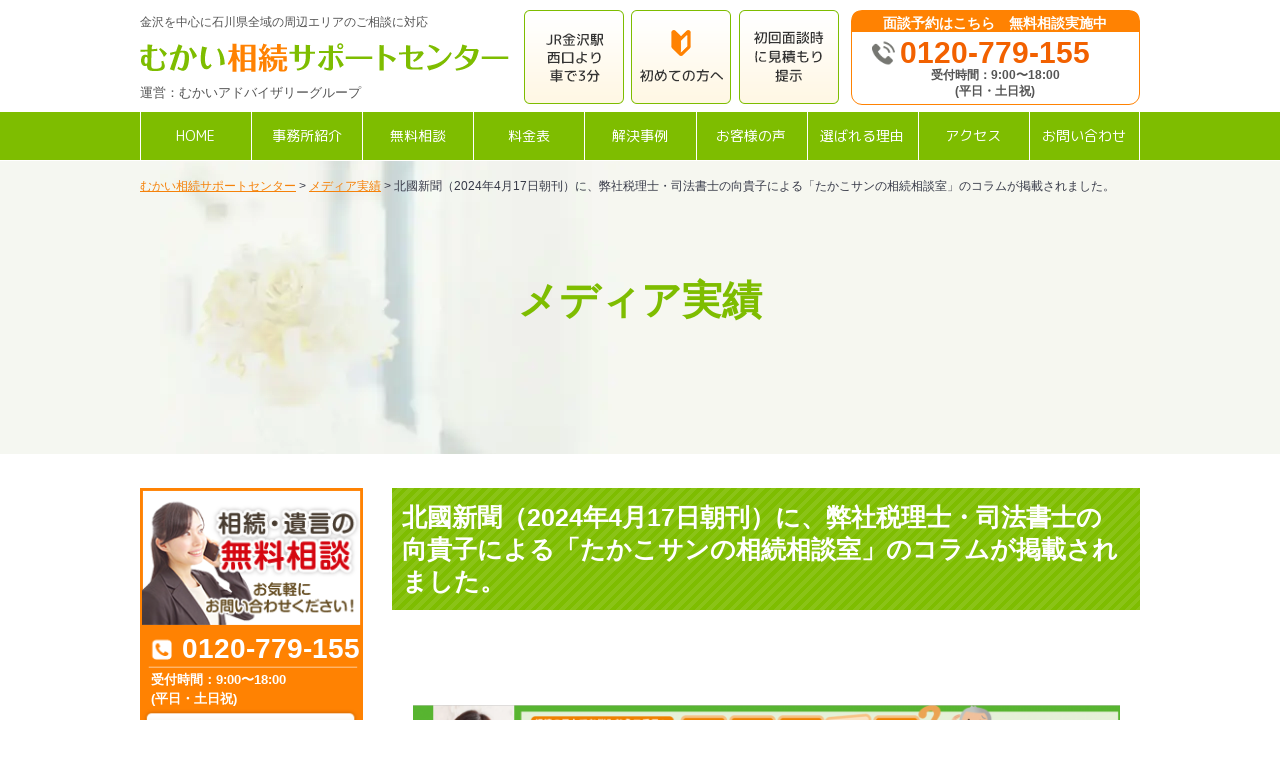

--- FILE ---
content_type: text/html; charset=UTF-8
request_url: http://www.auberge-sanglier.com/media/media-5583/
body_size: 43346
content:
<!DOCTYPE html>
<html lang="ja">

	
<head>
	<meta name="google-site-verification" content="Le_Cr0A6wFekLB36hzpHX6gSk3hAAWwEqNsx67nL8So" />
<!-- Google Tag Manager -->
<script>(function(w,d,s,l,i){w[l]=w[l]||[];w[l].push({'gtm.start':
new Date().getTime(),event:'gtm.js'});var f=d.getElementsByTagName(s)[0],
j=d.createElement(s),dl=l!='dataLayer'?'&l='+l:'';j.async=true;j.src=
'https://www.googletagmanager.com/gtm.js?id='+i+dl;f.parentNode.insertBefore(j,f);
})(window,document,'script','dataLayer','GTM-WWHGX5RS');</script>
<!-- End Google Tag Manager -->
	
<!-- <script defer src="https://cdn.jsdelivr.net/bxslider/4.2.12/jquery.bxslider.min.js"></script> -->
<!-- <script defer type="text/javascript" src="https://www.auberge-sanglier.com/wp-content/themes/auberge-sanglier/js/common.js"></script> -->
<!-- <script defer type="text/javascript" src="https://www.auberge-sanglier.com/wp-content/themes/auberge-sanglier/js/top.js"></script> -->
<!-- <script defer type="text/javascript" src="https://www.auberge-sanglier.com/wp-content/themes/auberge-sanglier/js/page.js"></script> -->
<!-- <script type="text/javascript" src="https://www.auberge-sanglier.com/wp-content/themes/auberge-sanglier/js/desvg.js "></script> -->

<!-- 第三者コードの影響を押さえたいページ -->
<meta http-equiv='x-dns-prefetch-control' content='on'>
<link rel="preconnect dns-prefetch" href="//www.google.com">
<link rel="preconnect dns-prefetch" href="///www.google-analytics.com">
<link rel="preconnect dns-prefetch" href="//www.googletagmanager.com">
<link rel="preconnect dns-prefetch" href="//maps.google.com">
<link rel="preconnect dns-prefetch" href="//www.yahoo.com/">
<link rel="preconnect dns-prefetch" href="//developers.google.com">
<link rel="preconnect dns-prefetch" href="//fonts.google.com/">

<!-- CSS -->
<link rel="stylesheet" href="https://www.auberge-sanglier.com/wp-content/themes/auberge-sanglier/css/reset.css">
<link rel="stylesheet" href="https://cdn.jsdelivr.net/bxslider/4.2.12/jquery.bxslider.css">
<link rel="stylesheet" href="https://www.auberge-sanglier.com/wp-content/themes/auberge-sanglier/css/common.css?">

<!-- <link rel="stylesheet" href="https://www.auberge-sanglier.com/wp-content/themes/auberge-sanglier/css/style_top.css"> -->


<!--  CSS下層のみ-->
<link rel="stylesheet" href="https://www.auberge-sanglier.com/wp-content/themes/auberge-sanglier/css/style_page.css" media="print" onload="this.media='all'">
	
<link rel="stylesheet" href="https://www.auberge-sanglier.com/wp-content/themes/auberge-sanglier/css/style_sp_page.css?1769486551" media="screen and (max-width:600px)">
<!-- /*　画面サイズが480pxまでスタイルが適用される。*/ -->
	
	
<!-- CSS -->
<link rel="stylesheet" href="https://www.auberge-sanglier.com/wp-content/themes/auberge-sanglier/css/style_sp.css" media="screen and (max-width:600px)">

<link rel="stylesheet" href="https://www.auberge-sanglier.com/wp-content/themes/auberge-sanglier/css/style_tb.css?1769486551" media="screen and (min-width:600px) and (max-width:1140px)">
<!-- /* 画面サイズ480pxから959pxまでスタイルが適用される。 */ -->

<link rel="stylesheet" href="https://www.auberge-sanglier.com/wp-content/themes/auberge-sanglier/css/style_pc.css?1769486551" media="screen and (min-width:1140px)">
<!-- /* 画面サイズ960px以上はスタイルが適用される */ -->
	
<link rel="preload" as="image" href="https://www.auberge-sanglier.com/wp-content/themes/auberge-sanglier/img/mv/mv_bg_sp.jpg.webp" />

<link href="https://fonts.googleapis.com/css2?family=Noto+Sans+JP:wght@400;500;700;900&display=swap" rel="stylesheet">
<link href="https://fonts.googleapis.com/css2?family=Zen+Maru+Gothic:wght@400;500;700;900&display=swap"	rel="stylesheet">
	
<meta name="viewport" content="width=device-width, initial-scale=1, minimum-scale=1, maximum-scale=1, user-scalable=no">
<meta name="format-detection" content="telephone=no">
<meta http-equiv="X-UA-Compatible" content="IE=edge">
<meta charset="UTF-8">


<script data-cfasync="false" type="text/javascript">var ewww_webp_supported=!1;function check_webp_feature(A,e){var w;e=void 0!==e?e:function(){},ewww_webp_supported?e(ewww_webp_supported):((w=new Image).onload=function(){ewww_webp_supported=0<w.width&&0<w.height,e&&e(ewww_webp_supported)},w.onerror=function(){e&&e(!1)},w.src="data:image/webp;base64,"+{alpha:"UklGRkoAAABXRUJQVlA4WAoAAAAQAAAAAAAAAAAAQUxQSAwAAAARBxAR/Q9ERP8DAABWUDggGAAAABQBAJ0BKgEAAQAAAP4AAA3AAP7mtQAAAA=="}[A])}check_webp_feature("alpha");</script><script data-cfasync="false" type="text/javascript">var Arrive=function(c,w){"use strict";if(c.MutationObserver&&"undefined"!=typeof HTMLElement){var r,a=0,u=(r=HTMLElement.prototype.matches||HTMLElement.prototype.webkitMatchesSelector||HTMLElement.prototype.mozMatchesSelector||HTMLElement.prototype.msMatchesSelector,{matchesSelector:function(e,t){return e instanceof HTMLElement&&r.call(e,t)},addMethod:function(e,t,r){var a=e[t];e[t]=function(){return r.length==arguments.length?r.apply(this,arguments):"function"==typeof a?a.apply(this,arguments):void 0}},callCallbacks:function(e,t){t&&t.options.onceOnly&&1==t.firedElems.length&&(e=[e[0]]);for(var r,a=0;r=e[a];a++)r&&r.callback&&r.callback.call(r.elem,r.elem);t&&t.options.onceOnly&&1==t.firedElems.length&&t.me.unbindEventWithSelectorAndCallback.call(t.target,t.selector,t.callback)},checkChildNodesRecursively:function(e,t,r,a){for(var i,n=0;i=e[n];n++)r(i,t,a)&&a.push({callback:t.callback,elem:i}),0<i.childNodes.length&&u.checkChildNodesRecursively(i.childNodes,t,r,a)},mergeArrays:function(e,t){var r,a={};for(r in e)e.hasOwnProperty(r)&&(a[r]=e[r]);for(r in t)t.hasOwnProperty(r)&&(a[r]=t[r]);return a},toElementsArray:function(e){return e=void 0!==e&&("number"!=typeof e.length||e===c)?[e]:e}}),e=(l.prototype.addEvent=function(e,t,r,a){a={target:e,selector:t,options:r,callback:a,firedElems:[]};return this._beforeAdding&&this._beforeAdding(a),this._eventsBucket.push(a),a},l.prototype.removeEvent=function(e){for(var t,r=this._eventsBucket.length-1;t=this._eventsBucket[r];r--)e(t)&&(this._beforeRemoving&&this._beforeRemoving(t),(t=this._eventsBucket.splice(r,1))&&t.length&&(t[0].callback=null))},l.prototype.beforeAdding=function(e){this._beforeAdding=e},l.prototype.beforeRemoving=function(e){this._beforeRemoving=e},l),t=function(i,n){var o=new e,l=this,s={fireOnAttributesModification:!1};return o.beforeAdding(function(t){var e=t.target;e!==c.document&&e!==c||(e=document.getElementsByTagName("html")[0]);var r=new MutationObserver(function(e){n.call(this,e,t)}),a=i(t.options);r.observe(e,a),t.observer=r,t.me=l}),o.beforeRemoving(function(e){e.observer.disconnect()}),this.bindEvent=function(e,t,r){t=u.mergeArrays(s,t);for(var a=u.toElementsArray(this),i=0;i<a.length;i++)o.addEvent(a[i],e,t,r)},this.unbindEvent=function(){var r=u.toElementsArray(this);o.removeEvent(function(e){for(var t=0;t<r.length;t++)if(this===w||e.target===r[t])return!0;return!1})},this.unbindEventWithSelectorOrCallback=function(r){var a=u.toElementsArray(this),i=r,e="function"==typeof r?function(e){for(var t=0;t<a.length;t++)if((this===w||e.target===a[t])&&e.callback===i)return!0;return!1}:function(e){for(var t=0;t<a.length;t++)if((this===w||e.target===a[t])&&e.selector===r)return!0;return!1};o.removeEvent(e)},this.unbindEventWithSelectorAndCallback=function(r,a){var i=u.toElementsArray(this);o.removeEvent(function(e){for(var t=0;t<i.length;t++)if((this===w||e.target===i[t])&&e.selector===r&&e.callback===a)return!0;return!1})},this},i=new function(){var s={fireOnAttributesModification:!1,onceOnly:!1,existing:!1};function n(e,t,r){return!(!u.matchesSelector(e,t.selector)||(e._id===w&&(e._id=a++),-1!=t.firedElems.indexOf(e._id)))&&(t.firedElems.push(e._id),!0)}var c=(i=new t(function(e){var t={attributes:!1,childList:!0,subtree:!0};return e.fireOnAttributesModification&&(t.attributes=!0),t},function(e,i){e.forEach(function(e){var t=e.addedNodes,r=e.target,a=[];null!==t&&0<t.length?u.checkChildNodesRecursively(t,i,n,a):"attributes"===e.type&&n(r,i)&&a.push({callback:i.callback,elem:r}),u.callCallbacks(a,i)})})).bindEvent;return i.bindEvent=function(e,t,r){t=void 0===r?(r=t,s):u.mergeArrays(s,t);var a=u.toElementsArray(this);if(t.existing){for(var i=[],n=0;n<a.length;n++)for(var o=a[n].querySelectorAll(e),l=0;l<o.length;l++)i.push({callback:r,elem:o[l]});if(t.onceOnly&&i.length)return r.call(i[0].elem,i[0].elem);setTimeout(u.callCallbacks,1,i)}c.call(this,e,t,r)},i},o=new function(){var a={};function i(e,t){return u.matchesSelector(e,t.selector)}var n=(o=new t(function(){return{childList:!0,subtree:!0}},function(e,r){e.forEach(function(e){var t=e.removedNodes,e=[];null!==t&&0<t.length&&u.checkChildNodesRecursively(t,r,i,e),u.callCallbacks(e,r)})})).bindEvent;return o.bindEvent=function(e,t,r){t=void 0===r?(r=t,a):u.mergeArrays(a,t),n.call(this,e,t,r)},o};d(HTMLElement.prototype),d(NodeList.prototype),d(HTMLCollection.prototype),d(HTMLDocument.prototype),d(Window.prototype);var n={};return s(i,n,"unbindAllArrive"),s(o,n,"unbindAllLeave"),n}function l(){this._eventsBucket=[],this._beforeAdding=null,this._beforeRemoving=null}function s(e,t,r){u.addMethod(t,r,e.unbindEvent),u.addMethod(t,r,e.unbindEventWithSelectorOrCallback),u.addMethod(t,r,e.unbindEventWithSelectorAndCallback)}function d(e){e.arrive=i.bindEvent,s(i,e,"unbindArrive"),e.leave=o.bindEvent,s(o,e,"unbindLeave")}}(window,void 0),ewww_webp_supported=!1;function check_webp_feature(e,t){var r;ewww_webp_supported?t(ewww_webp_supported):((r=new Image).onload=function(){ewww_webp_supported=0<r.width&&0<r.height,t(ewww_webp_supported)},r.onerror=function(){t(!1)},r.src="data:image/webp;base64,"+{alpha:"UklGRkoAAABXRUJQVlA4WAoAAAAQAAAAAAAAAAAAQUxQSAwAAAARBxAR/Q9ERP8DAABWUDggGAAAABQBAJ0BKgEAAQAAAP4AAA3AAP7mtQAAAA==",animation:"UklGRlIAAABXRUJQVlA4WAoAAAASAAAAAAAAAAAAQU5JTQYAAAD/////AABBTk1GJgAAAAAAAAAAAAAAAAAAAGQAAABWUDhMDQAAAC8AAAAQBxAREYiI/gcA"}[e])}function ewwwLoadImages(e){if(e){for(var t=document.querySelectorAll(".batch-image img, .image-wrapper a, .ngg-pro-masonry-item a, .ngg-galleria-offscreen-seo-wrapper a"),r=0,a=t.length;r<a;r++)ewwwAttr(t[r],"data-src",t[r].getAttribute("data-webp")),ewwwAttr(t[r],"data-thumbnail",t[r].getAttribute("data-webp-thumbnail"));for(var i=document.querySelectorAll(".rev_slider ul li"),r=0,a=i.length;r<a;r++){ewwwAttr(i[r],"data-thumb",i[r].getAttribute("data-webp-thumb"));for(var n=1;n<11;)ewwwAttr(i[r],"data-param"+n,i[r].getAttribute("data-webp-param"+n)),n++}for(r=0,a=(i=document.querySelectorAll(".rev_slider img")).length;r<a;r++)ewwwAttr(i[r],"data-lazyload",i[r].getAttribute("data-webp-lazyload"));for(var o=document.querySelectorAll("div.woocommerce-product-gallery__image"),r=0,a=o.length;r<a;r++)ewwwAttr(o[r],"data-thumb",o[r].getAttribute("data-webp-thumb"))}for(var l=document.querySelectorAll("video"),r=0,a=l.length;r<a;r++)ewwwAttr(l[r],"poster",e?l[r].getAttribute("data-poster-webp"):l[r].getAttribute("data-poster-image"));for(var s,c=document.querySelectorAll("img.ewww_webp_lazy_load"),r=0,a=c.length;r<a;r++)e&&(ewwwAttr(c[r],"data-lazy-srcset",c[r].getAttribute("data-lazy-srcset-webp")),ewwwAttr(c[r],"data-srcset",c[r].getAttribute("data-srcset-webp")),ewwwAttr(c[r],"data-lazy-src",c[r].getAttribute("data-lazy-src-webp")),ewwwAttr(c[r],"data-src",c[r].getAttribute("data-src-webp")),ewwwAttr(c[r],"data-orig-file",c[r].getAttribute("data-webp-orig-file")),ewwwAttr(c[r],"data-medium-file",c[r].getAttribute("data-webp-medium-file")),ewwwAttr(c[r],"data-large-file",c[r].getAttribute("data-webp-large-file")),null!=(s=c[r].getAttribute("srcset"))&&!1!==s&&s.includes("R0lGOD")&&ewwwAttr(c[r],"src",c[r].getAttribute("data-lazy-src-webp"))),c[r].className=c[r].className.replace(/\bewww_webp_lazy_load\b/,"");for(var w=document.querySelectorAll(".ewww_webp"),r=0,a=w.length;r<a;r++)e?(ewwwAttr(w[r],"srcset",w[r].getAttribute("data-srcset-webp")),ewwwAttr(w[r],"src",w[r].getAttribute("data-src-webp")),ewwwAttr(w[r],"data-orig-file",w[r].getAttribute("data-webp-orig-file")),ewwwAttr(w[r],"data-medium-file",w[r].getAttribute("data-webp-medium-file")),ewwwAttr(w[r],"data-large-file",w[r].getAttribute("data-webp-large-file")),ewwwAttr(w[r],"data-large_image",w[r].getAttribute("data-webp-large_image")),ewwwAttr(w[r],"data-src",w[r].getAttribute("data-webp-src"))):(ewwwAttr(w[r],"srcset",w[r].getAttribute("data-srcset-img")),ewwwAttr(w[r],"src",w[r].getAttribute("data-src-img"))),w[r].className=w[r].className.replace(/\bewww_webp\b/,"ewww_webp_loaded");window.jQuery&&jQuery.fn.isotope&&jQuery.fn.imagesLoaded&&(jQuery(".fusion-posts-container-infinite").imagesLoaded(function(){jQuery(".fusion-posts-container-infinite").hasClass("isotope")&&jQuery(".fusion-posts-container-infinite").isotope()}),jQuery(".fusion-portfolio:not(.fusion-recent-works) .fusion-portfolio-wrapper").imagesLoaded(function(){jQuery(".fusion-portfolio:not(.fusion-recent-works) .fusion-portfolio-wrapper").isotope()}))}function ewwwWebPInit(e){ewwwLoadImages(e),ewwwNggLoadGalleries(e),document.arrive(".ewww_webp",function(){ewwwLoadImages(e)}),document.arrive(".ewww_webp_lazy_load",function(){ewwwLoadImages(e)}),document.arrive("videos",function(){ewwwLoadImages(e)}),"loading"==document.readyState?document.addEventListener("DOMContentLoaded",ewwwJSONParserInit):("undefined"!=typeof galleries&&ewwwNggParseGalleries(e),ewwwWooParseVariations(e))}function ewwwAttr(e,t,r){null!=r&&!1!==r&&e.setAttribute(t,r)}function ewwwJSONParserInit(){"undefined"!=typeof galleries&&check_webp_feature("alpha",ewwwNggParseGalleries),check_webp_feature("alpha",ewwwWooParseVariations)}function ewwwWooParseVariations(e){if(e)for(var t=document.querySelectorAll("form.variations_form"),r=0,a=t.length;r<a;r++){var i=t[r].getAttribute("data-product_variations"),n=!1;try{for(var o in i=JSON.parse(i))void 0!==i[o]&&void 0!==i[o].image&&(void 0!==i[o].image.src_webp&&(i[o].image.src=i[o].image.src_webp,n=!0),void 0!==i[o].image.srcset_webp&&(i[o].image.srcset=i[o].image.srcset_webp,n=!0),void 0!==i[o].image.full_src_webp&&(i[o].image.full_src=i[o].image.full_src_webp,n=!0),void 0!==i[o].image.gallery_thumbnail_src_webp&&(i[o].image.gallery_thumbnail_src=i[o].image.gallery_thumbnail_src_webp,n=!0),void 0!==i[o].image.thumb_src_webp&&(i[o].image.thumb_src=i[o].image.thumb_src_webp,n=!0));n&&ewwwAttr(t[r],"data-product_variations",JSON.stringify(i))}catch(e){}}}function ewwwNggParseGalleries(e){if(e)for(var t in galleries){var r=galleries[t];galleries[t].images_list=ewwwNggParseImageList(r.images_list)}}function ewwwNggLoadGalleries(e){e&&document.addEventListener("ngg.galleria.themeadded",function(e,t){window.ngg_galleria._create_backup=window.ngg_galleria.create,window.ngg_galleria.create=function(e,t){var r=$(e).data("id");return galleries["gallery_"+r].images_list=ewwwNggParseImageList(galleries["gallery_"+r].images_list),window.ngg_galleria._create_backup(e,t)}})}function ewwwNggParseImageList(e){for(var t in e){var r=e[t];if(void 0!==r["image-webp"]&&(e[t].image=r["image-webp"],delete e[t]["image-webp"]),void 0!==r["thumb-webp"]&&(e[t].thumb=r["thumb-webp"],delete e[t]["thumb-webp"]),void 0!==r.full_image_webp&&(e[t].full_image=r.full_image_webp,delete e[t].full_image_webp),void 0!==r.srcsets)for(var a in r.srcsets)nggSrcset=r.srcsets[a],void 0!==r.srcsets[a+"-webp"]&&(e[t].srcsets[a]=r.srcsets[a+"-webp"],delete e[t].srcsets[a+"-webp"]);if(void 0!==r.full_srcsets)for(var i in r.full_srcsets)nggFSrcset=r.full_srcsets[i],void 0!==r.full_srcsets[i+"-webp"]&&(e[t].full_srcsets[i]=r.full_srcsets[i+"-webp"],delete e[t].full_srcsets[i+"-webp"])}return e}check_webp_feature("alpha",ewwwWebPInit);</script>
		<!-- All in One SEO 4.1.10 -->
		<title>北國新聞（2024年4月17日朝刊）に、弊社税理士・司法書士の向貴子による「たかこサンの相続相談室」のコラムが掲載されました。 | むかい相続サポートセンター</title>
		<meta name="robots" content="max-image-preview:large" />
		<link rel="canonical" href="https://www.auberge-sanglier.com/media/media-5583/" />
		<meta property="og:locale" content="ja_JP" />
		<meta property="og:site_name" content="むかい相続サポートセンター |" />
		<meta property="og:type" content="article" />
		<meta property="og:title" content="北國新聞（2024年4月17日朝刊）に、弊社税理士・司法書士の向貴子による「たかこサンの相続相談室」のコラムが掲載されました。 | むかい相続サポートセンター" />
		<meta property="og:url" content="https://www.auberge-sanglier.com/media/media-5583/" />
		<meta property="article:published_time" content="2024-04-18T03:11:24+00:00" />
		<meta property="article:modified_time" content="2024-04-18T03:11:24+00:00" />
		<meta name="twitter:card" content="summary" />
		<meta name="twitter:title" content="北國新聞（2024年4月17日朝刊）に、弊社税理士・司法書士の向貴子による「たかこサンの相続相談室」のコラムが掲載されました。 | むかい相続サポートセンター" />
		<script type="application/ld+json" class="aioseo-schema">
			{"@context":"https:\/\/schema.org","@graph":[{"@type":"WebSite","@id":"https:\/\/www.auberge-sanglier.com\/#website","url":"https:\/\/www.auberge-sanglier.com\/","name":"\u3080\u304b\u3044\u76f8\u7d9a\u30b5\u30dd\u30fc\u30c8\u30bb\u30f3\u30bf\u30fc","inLanguage":"ja","publisher":{"@id":"https:\/\/www.auberge-sanglier.com\/#organization"}},{"@type":"Organization","@id":"https:\/\/www.auberge-sanglier.com\/#organization","name":"\u3080\u304b\u3044\u76f8\u7d9a\u30b5\u30dd\u30fc\u30c8\u30bb\u30f3\u30bf\u30fc","url":"https:\/\/www.auberge-sanglier.com\/"},{"@type":"BreadcrumbList","@id":"https:\/\/www.auberge-sanglier.com\/media\/media-5583\/#breadcrumblist","itemListElement":[{"@type":"ListItem","@id":"https:\/\/www.auberge-sanglier.com\/#listItem","position":1,"item":{"@type":"WebPage","@id":"https:\/\/www.auberge-sanglier.com\/","name":"\u30db\u30fc\u30e0","description":"\u91d1\u6ca2\u306e\u76f8\u7d9a\u7a0e\u7533\u544a\u3001\u4e0d\u52d5\u7523\u306e\u540d\u7fa9\u5909\u66f4\u3001\u76f8\u7d9a\u653e\u68c4\u3001\u76f8\u7d9a\u7a0e\u5bfe\u7b56\u3001\u5bb6\u65cf\u4fe1\u8a17\u3001\u907a\u8a00\u3001\u751f\u524d\u8d08\u4e0e\u3092\u30b5\u30dd\u30fc\u30c8\u3057\u307e\u3059\u3002JR\u91d1\u6ca2\u99c5\u897f\u53e3\u304b\u3089\u8eca\u3067\uff13\u5206\uff0f\u99d0\u8eca\u5834\u5b8c\u5099\u3002\u571f\u65e5\u795d\u65e5\u5e73\u65e5\u591c\u9593\u3082\u76f8\u8ac7\u53ef\u80fd\u3002\u76f8\u7d9a\u306e\u7121\u6599\u76f8\u8ac7\u5b9f\u65bd\u4e2d\uff01","url":"https:\/\/www.auberge-sanglier.com\/"},"nextItem":"https:\/\/www.auberge-sanglier.com\/media\/media-5583\/#listItem"},{"@type":"ListItem","@id":"https:\/\/www.auberge-sanglier.com\/media\/media-5583\/#listItem","position":2,"item":{"@type":"WebPage","@id":"https:\/\/www.auberge-sanglier.com\/media\/media-5583\/","name":"\u5317\u570b\u65b0\u805e\uff082024\u5e744\u670817\u65e5\u671d\u520a\uff09\u306b\u3001\u5f0a\u793e\u7a0e\u7406\u58eb\u30fb\u53f8\u6cd5\u66f8\u58eb\u306e\u5411\u8cb4\u5b50\u306b\u3088\u308b\u300c\u305f\u304b\u3053\u30b5\u30f3\u306e\u76f8\u7d9a\u76f8\u8ac7\u5ba4\u300d\u306e\u30b3\u30e9\u30e0\u304c\u63b2\u8f09\u3055\u308c\u307e\u3057\u305f\u3002","url":"https:\/\/www.auberge-sanglier.com\/media\/media-5583\/"},"previousItem":"https:\/\/www.auberge-sanglier.com\/#listItem"}]},{"@type":"Person","@id":"https:\/\/www.auberge-sanglier.com\/author\/7gz5ctogvcsuopvkxougsqs6ghjj0cjg\/#author","url":"https:\/\/www.auberge-sanglier.com\/author\/7gz5ctogvcsuopvkxougsqs6ghjj0cjg\/","name":"7gZ5cTogvcsuopVkXouGSQS6gHjJ0CJg","image":{"@type":"ImageObject","@id":"https:\/\/www.auberge-sanglier.com\/media\/media-5583\/#authorImage","url":"https:\/\/secure.gravatar.com\/avatar\/052c88cf00337380b163f500ccc5cb26?s=96&d=mm&r=g","width":96,"height":96,"caption":"7gZ5cTogvcsuopVkXouGSQS6gHjJ0CJg"}},{"@type":"WebPage","@id":"https:\/\/www.auberge-sanglier.com\/media\/media-5583\/#webpage","url":"https:\/\/www.auberge-sanglier.com\/media\/media-5583\/","name":"\u5317\u570b\u65b0\u805e\uff082024\u5e744\u670817\u65e5\u671d\u520a\uff09\u306b\u3001\u5f0a\u793e\u7a0e\u7406\u58eb\u30fb\u53f8\u6cd5\u66f8\u58eb\u306e\u5411\u8cb4\u5b50\u306b\u3088\u308b\u300c\u305f\u304b\u3053\u30b5\u30f3\u306e\u76f8\u7d9a\u76f8\u8ac7\u5ba4\u300d\u306e\u30b3\u30e9\u30e0\u304c\u63b2\u8f09\u3055\u308c\u307e\u3057\u305f\u3002 | \u3080\u304b\u3044\u76f8\u7d9a\u30b5\u30dd\u30fc\u30c8\u30bb\u30f3\u30bf\u30fc","inLanguage":"ja","isPartOf":{"@id":"https:\/\/www.auberge-sanglier.com\/#website"},"breadcrumb":{"@id":"https:\/\/www.auberge-sanglier.com\/media\/media-5583\/#breadcrumblist"},"author":"https:\/\/www.auberge-sanglier.com\/author\/7gz5ctogvcsuopvkxougsqs6ghjj0cjg\/#author","creator":"https:\/\/www.auberge-sanglier.com\/author\/7gz5ctogvcsuopvkxougsqs6ghjj0cjg\/#author","datePublished":"2024-04-18T03:11:24+09:00","dateModified":"2024-04-18T03:11:24+09:00"}]}
		</script>
		<!-- All in One SEO -->

<style id='classic-theme-styles-inline-css' type='text/css'>
/*! This file is auto-generated */
.wp-block-button__link{color:#fff;background-color:#32373c;border-radius:9999px;box-shadow:none;text-decoration:none;padding:calc(.667em + 2px) calc(1.333em + 2px);font-size:1.125em}.wp-block-file__button{background:#32373c;color:#fff;text-decoration:none}
</style>
<style id='global-styles-inline-css' type='text/css'>
body{--wp--preset--color--black: #000000;--wp--preset--color--cyan-bluish-gray: #abb8c3;--wp--preset--color--white: #ffffff;--wp--preset--color--pale-pink: #f78da7;--wp--preset--color--vivid-red: #cf2e2e;--wp--preset--color--luminous-vivid-orange: #ff6900;--wp--preset--color--luminous-vivid-amber: #fcb900;--wp--preset--color--light-green-cyan: #7bdcb5;--wp--preset--color--vivid-green-cyan: #00d084;--wp--preset--color--pale-cyan-blue: #8ed1fc;--wp--preset--color--vivid-cyan-blue: #0693e3;--wp--preset--color--vivid-purple: #9b51e0;--wp--preset--gradient--vivid-cyan-blue-to-vivid-purple: linear-gradient(135deg,rgba(6,147,227,1) 0%,rgb(155,81,224) 100%);--wp--preset--gradient--light-green-cyan-to-vivid-green-cyan: linear-gradient(135deg,rgb(122,220,180) 0%,rgb(0,208,130) 100%);--wp--preset--gradient--luminous-vivid-amber-to-luminous-vivid-orange: linear-gradient(135deg,rgba(252,185,0,1) 0%,rgba(255,105,0,1) 100%);--wp--preset--gradient--luminous-vivid-orange-to-vivid-red: linear-gradient(135deg,rgba(255,105,0,1) 0%,rgb(207,46,46) 100%);--wp--preset--gradient--very-light-gray-to-cyan-bluish-gray: linear-gradient(135deg,rgb(238,238,238) 0%,rgb(169,184,195) 100%);--wp--preset--gradient--cool-to-warm-spectrum: linear-gradient(135deg,rgb(74,234,220) 0%,rgb(151,120,209) 20%,rgb(207,42,186) 40%,rgb(238,44,130) 60%,rgb(251,105,98) 80%,rgb(254,248,76) 100%);--wp--preset--gradient--blush-light-purple: linear-gradient(135deg,rgb(255,206,236) 0%,rgb(152,150,240) 100%);--wp--preset--gradient--blush-bordeaux: linear-gradient(135deg,rgb(254,205,165) 0%,rgb(254,45,45) 50%,rgb(107,0,62) 100%);--wp--preset--gradient--luminous-dusk: linear-gradient(135deg,rgb(255,203,112) 0%,rgb(199,81,192) 50%,rgb(65,88,208) 100%);--wp--preset--gradient--pale-ocean: linear-gradient(135deg,rgb(255,245,203) 0%,rgb(182,227,212) 50%,rgb(51,167,181) 100%);--wp--preset--gradient--electric-grass: linear-gradient(135deg,rgb(202,248,128) 0%,rgb(113,206,126) 100%);--wp--preset--gradient--midnight: linear-gradient(135deg,rgb(2,3,129) 0%,rgb(40,116,252) 100%);--wp--preset--font-size--small: 13px;--wp--preset--font-size--medium: 20px;--wp--preset--font-size--large: 36px;--wp--preset--font-size--x-large: 42px;--wp--preset--spacing--20: 0.44rem;--wp--preset--spacing--30: 0.67rem;--wp--preset--spacing--40: 1rem;--wp--preset--spacing--50: 1.5rem;--wp--preset--spacing--60: 2.25rem;--wp--preset--spacing--70: 3.38rem;--wp--preset--spacing--80: 5.06rem;--wp--preset--shadow--natural: 6px 6px 9px rgba(0, 0, 0, 0.2);--wp--preset--shadow--deep: 12px 12px 50px rgba(0, 0, 0, 0.4);--wp--preset--shadow--sharp: 6px 6px 0px rgba(0, 0, 0, 0.2);--wp--preset--shadow--outlined: 6px 6px 0px -3px rgba(255, 255, 255, 1), 6px 6px rgba(0, 0, 0, 1);--wp--preset--shadow--crisp: 6px 6px 0px rgba(0, 0, 0, 1);}:where(.is-layout-flex){gap: 0.5em;}:where(.is-layout-grid){gap: 0.5em;}body .is-layout-flex{display: flex;}body .is-layout-flex{flex-wrap: wrap;align-items: center;}body .is-layout-flex > *{margin: 0;}body .is-layout-grid{display: grid;}body .is-layout-grid > *{margin: 0;}:where(.wp-block-columns.is-layout-flex){gap: 2em;}:where(.wp-block-columns.is-layout-grid){gap: 2em;}:where(.wp-block-post-template.is-layout-flex){gap: 1.25em;}:where(.wp-block-post-template.is-layout-grid){gap: 1.25em;}.has-black-color{color: var(--wp--preset--color--black) !important;}.has-cyan-bluish-gray-color{color: var(--wp--preset--color--cyan-bluish-gray) !important;}.has-white-color{color: var(--wp--preset--color--white) !important;}.has-pale-pink-color{color: var(--wp--preset--color--pale-pink) !important;}.has-vivid-red-color{color: var(--wp--preset--color--vivid-red) !important;}.has-luminous-vivid-orange-color{color: var(--wp--preset--color--luminous-vivid-orange) !important;}.has-luminous-vivid-amber-color{color: var(--wp--preset--color--luminous-vivid-amber) !important;}.has-light-green-cyan-color{color: var(--wp--preset--color--light-green-cyan) !important;}.has-vivid-green-cyan-color{color: var(--wp--preset--color--vivid-green-cyan) !important;}.has-pale-cyan-blue-color{color: var(--wp--preset--color--pale-cyan-blue) !important;}.has-vivid-cyan-blue-color{color: var(--wp--preset--color--vivid-cyan-blue) !important;}.has-vivid-purple-color{color: var(--wp--preset--color--vivid-purple) !important;}.has-black-background-color{background-color: var(--wp--preset--color--black) !important;}.has-cyan-bluish-gray-background-color{background-color: var(--wp--preset--color--cyan-bluish-gray) !important;}.has-white-background-color{background-color: var(--wp--preset--color--white) !important;}.has-pale-pink-background-color{background-color: var(--wp--preset--color--pale-pink) !important;}.has-vivid-red-background-color{background-color: var(--wp--preset--color--vivid-red) !important;}.has-luminous-vivid-orange-background-color{background-color: var(--wp--preset--color--luminous-vivid-orange) !important;}.has-luminous-vivid-amber-background-color{background-color: var(--wp--preset--color--luminous-vivid-amber) !important;}.has-light-green-cyan-background-color{background-color: var(--wp--preset--color--light-green-cyan) !important;}.has-vivid-green-cyan-background-color{background-color: var(--wp--preset--color--vivid-green-cyan) !important;}.has-pale-cyan-blue-background-color{background-color: var(--wp--preset--color--pale-cyan-blue) !important;}.has-vivid-cyan-blue-background-color{background-color: var(--wp--preset--color--vivid-cyan-blue) !important;}.has-vivid-purple-background-color{background-color: var(--wp--preset--color--vivid-purple) !important;}.has-black-border-color{border-color: var(--wp--preset--color--black) !important;}.has-cyan-bluish-gray-border-color{border-color: var(--wp--preset--color--cyan-bluish-gray) !important;}.has-white-border-color{border-color: var(--wp--preset--color--white) !important;}.has-pale-pink-border-color{border-color: var(--wp--preset--color--pale-pink) !important;}.has-vivid-red-border-color{border-color: var(--wp--preset--color--vivid-red) !important;}.has-luminous-vivid-orange-border-color{border-color: var(--wp--preset--color--luminous-vivid-orange) !important;}.has-luminous-vivid-amber-border-color{border-color: var(--wp--preset--color--luminous-vivid-amber) !important;}.has-light-green-cyan-border-color{border-color: var(--wp--preset--color--light-green-cyan) !important;}.has-vivid-green-cyan-border-color{border-color: var(--wp--preset--color--vivid-green-cyan) !important;}.has-pale-cyan-blue-border-color{border-color: var(--wp--preset--color--pale-cyan-blue) !important;}.has-vivid-cyan-blue-border-color{border-color: var(--wp--preset--color--vivid-cyan-blue) !important;}.has-vivid-purple-border-color{border-color: var(--wp--preset--color--vivid-purple) !important;}.has-vivid-cyan-blue-to-vivid-purple-gradient-background{background: var(--wp--preset--gradient--vivid-cyan-blue-to-vivid-purple) !important;}.has-light-green-cyan-to-vivid-green-cyan-gradient-background{background: var(--wp--preset--gradient--light-green-cyan-to-vivid-green-cyan) !important;}.has-luminous-vivid-amber-to-luminous-vivid-orange-gradient-background{background: var(--wp--preset--gradient--luminous-vivid-amber-to-luminous-vivid-orange) !important;}.has-luminous-vivid-orange-to-vivid-red-gradient-background{background: var(--wp--preset--gradient--luminous-vivid-orange-to-vivid-red) !important;}.has-very-light-gray-to-cyan-bluish-gray-gradient-background{background: var(--wp--preset--gradient--very-light-gray-to-cyan-bluish-gray) !important;}.has-cool-to-warm-spectrum-gradient-background{background: var(--wp--preset--gradient--cool-to-warm-spectrum) !important;}.has-blush-light-purple-gradient-background{background: var(--wp--preset--gradient--blush-light-purple) !important;}.has-blush-bordeaux-gradient-background{background: var(--wp--preset--gradient--blush-bordeaux) !important;}.has-luminous-dusk-gradient-background{background: var(--wp--preset--gradient--luminous-dusk) !important;}.has-pale-ocean-gradient-background{background: var(--wp--preset--gradient--pale-ocean) !important;}.has-electric-grass-gradient-background{background: var(--wp--preset--gradient--electric-grass) !important;}.has-midnight-gradient-background{background: var(--wp--preset--gradient--midnight) !important;}.has-small-font-size{font-size: var(--wp--preset--font-size--small) !important;}.has-medium-font-size{font-size: var(--wp--preset--font-size--medium) !important;}.has-large-font-size{font-size: var(--wp--preset--font-size--large) !important;}.has-x-large-font-size{font-size: var(--wp--preset--font-size--x-large) !important;}
.wp-block-navigation a:where(:not(.wp-element-button)){color: inherit;}
:where(.wp-block-post-template.is-layout-flex){gap: 1.25em;}:where(.wp-block-post-template.is-layout-grid){gap: 1.25em;}
:where(.wp-block-columns.is-layout-flex){gap: 2em;}:where(.wp-block-columns.is-layout-grid){gap: 2em;}
.wp-block-pullquote{font-size: 1.5em;line-height: 1.6;}
</style>
<link rel='stylesheet' id='contact-form-7-css' href='https://www.auberge-sanglier.com/wp-content/plugins/contact-form-7/includes/css/styles.css?ver=5.5.6' type='text/css' media='all' />
<link rel='stylesheet' id='toc-screen-css' href='https://www.auberge-sanglier.com/wp-content/plugins/table-of-contents-plus/screen.min.css?ver=2302' type='text/css' media='all' />
<link rel='stylesheet' id='wp-pagenavi-css' href='https://www.auberge-sanglier.com/wp-content/plugins/wp-pagenavi/pagenavi-css.css?ver=2.70' type='text/css' media='all' />
<script type="text/javascript" src="//ajax.googleapis.com/ajax/libs/jquery/3.1.1/jquery.min.js?ver=6.5.7" id="jquery-js"></script>
<script type="text/javascript" defer src="//cdn.jsdelivr.net/bxslider/4.2.12/jquery.bxslider.min.js?ver=6.5.7" id="bxslider-js"></script>
<script type="text/javascript" defer src="https://www.auberge-sanglier.com/wp-content/themes/auberge-sanglier/js/common.js?ver=6.5.7" id="common-js"></script>
<script type="text/javascript" defer src="https://www.auberge-sanglier.com/wp-content/themes/auberge-sanglier/js/top.js?ver=6.5.7" id="top-js"></script>
<script type="text/javascript" defer src="https://www.auberge-sanglier.com/wp-content/themes/auberge-sanglier/js/page.js?ver=6.5.7" id="page-js"></script>
<link rel="https://api.w.org/" href="https://www.auberge-sanglier.com/wp-json/" /><link rel="alternate" type="application/json+oembed" href="https://www.auberge-sanglier.com/wp-json/oembed/1.0/embed?url=https%3A%2F%2Fwww.auberge-sanglier.com%2Fmedia%2Fmedia-5583%2F" />
<link rel="alternate" type="text/xml+oembed" href="https://www.auberge-sanglier.com/wp-json/oembed/1.0/embed?url=https%3A%2F%2Fwww.auberge-sanglier.com%2Fmedia%2Fmedia-5583%2F&#038;format=xml" />
<meta name="ti-site-data" content="[base64]" /><noscript><style>.lazyload[data-src]{display:none !important;}</style></noscript><style>.lazyload{background-image:none !important;}.lazyload:before{background-image:none !important;}</style><!-- Google Tag Manager -->
<script>(function(w,d,s,l,i){w[l]=w[l]||[];w[l].push({'gtm.start':
new Date().getTime(),event:'gtm.js'});var f=d.getElementsByTagName(s)[0],
j=d.createElement(s),dl=l!='dataLayer'?'&l='+l:'';j.async=true;j.src=
'https://www.googletagmanager.com/gtm.js?id='+i+dl;f.parentNode.insertBefore(j,f);
})(window,document,'script','dataLayer','GTM-MPQ2G44');</script>
<!-- End Google Tag Manager -->		<style type="text/css" id="wp-custom-css">
			details {
  border: 1px solid #ccc;
}
details:not(:last-child) {
  margin-bottom: 20px;
}

/**
 * list-style: none; ←デフォルト三角削除（Chrome非対応）
 * cursor: pointer; ←カーソルをポインターに
**/
details summary {
  list-style: none;
  cursor: pointer;
  padding: 20px;
  background: #e4e4e4;
  color: #242323;
  font-size: 16px;
  font-weight: bold;
}
/**
 * Chrome用のデフォルト三角削除
**/
details summary::-webkit-details-marker {
  display: none;
}
details p {
  margin: 0;
  padding: 20px;
}		</style>
		
<!-- ファビコンウェブクリップアイコン -->
<link rel="shortcut icon" href="https://www.auberge-sanglier.com/wp-content/themes/auberge-sanglier/img/favicon.ico">
<link rel="apple-touch-icon" href="https://www.auberge-sanglier.com/wp-content/themes/auberge-sanglier/img/webclipicon.png">
<!-- ファビコンウェブクリップアイコン -->

<!-- サーチコンソールタグ -->
<meta name="google-site-verification" content="0LQ4k7oJHZ8Ek_RvlDVOy4iJaWUnGrK8Cd8m-rCQOdQ" />

</head>
<!-- Google Tag Manager (noscript) -->
<noscript><iframe src="https://www.googletagmanager.com/ns.html?id=GTM-WWHGX5RS"
height="0" width="0" style="display:none;visibility:hidden"></iframe></noscript>
<!-- End Google Tag Manager (noscript) -->

<body style="visibility:hidden" onLoad="document.body.style.visibility='visible'">
<script data-cfasync="false">if(ewww_webp_supported){document.body.classList.add("webp-support");}</script>
<!-- Google Tag Manager (noscript) -->
<noscript><iframe src="https://www.googletagmanager.com/ns.html?id=GTM-MPQ2G44"
height="0" width="0" style="display:none;visibility:hidden"></iframe></noscript>
<!-- End Google Tag Manager (noscript) -->

<!-- ヘッド部分 -->

<header>
			<div class="cmn_bloc">
				<div class="wrap cf">
					<div class="logo">
						<h1>金沢を中心に石川県全域の周辺エリアのご相談に対応</h1>

						<a href="/" class="hv">

							<img src="[data-uri]" alt="むかい相続サポートセンター" class="pc lazyload ewww_webp_lazy_load"　loading="eager" data-src="https://www.auberge-sanglier.com/wp-content/themes/auberge-sanglier/img/header/logo.png" decoding="async" width="369" height="29" data-src-webp="https://www.auberge-sanglier.com/wp-content/themes/auberge-sanglier/img/header/logo.png.webp"><noscript><img src="https://www.auberge-sanglier.com/wp-content/themes/auberge-sanglier/img/header/logo.png" alt="むかい相続サポートセンター" class="pc"　loading="eager" data-eio="l"></noscript>
<!-- 							<img src="[data-uri]" alt="むかい相続サポートセンター" class="tb lazyload ewww_webp_lazy_load" data-src="https://www.auberge-sanglier.com/wp-content/themes/auberge-sanglier/img/header/logo.png" decoding="async" width="369" height="29" data-src-webp="https://www.auberge-sanglier.com/wp-content/themes/auberge-sanglier/img/header/logo.png.webp"><noscript><img src="https://www.auberge-sanglier.com/wp-content/themes/auberge-sanglier/img/header/logo.png" alt="むかい相続サポートセンター" class="tb" data-eio="l"></noscript> -->
							<img src="[data-uri]" alt="むかい相続サポートセンター" class="sp loading _eager ewww_webp"　loading="eager" data-src-img="https://www.auberge-sanglier.com/wp-content/themes/auberge-sanglier/img/header/logo.png" data-src-webp="https://www.auberge-sanglier.com/wp-content/themes/auberge-sanglier/img/header/logo.png.webp" data-eio="j"><noscript><img src="https://www.auberge-sanglier.com/wp-content/themes/auberge-sanglier/img/header/logo.png" alt="むかい相続サポートセンター" class="sp loading _eager"　loading="eager"></noscript>

						</a>
						<p>運営：むかいアドバイザリーグループ</p>
					</div>
	<div class="display_flex">
				<div class="func_box">
				<p><a href="/access/"><img src="[data-uri]" alt="JR金沢駅西口より車で５分" class="hv lazyload ewww_webp_lazy_load"　loading="eager" data-src="https://www.auberge-sanglier.com/wp-content/themes/auberge-sanglier/img/header/hd_alert01.png" decoding="async" width="100" height="94" data-src-webp="https://www.auberge-sanglier.com/wp-content/themes/auberge-sanglier/img/header/hd_alert01.png.webp"><noscript><img src="https://www.auberge-sanglier.com/wp-content/themes/auberge-sanglier/img/header/hd_alert01.png" alt="JR金沢駅西口より車で５分" class="hv"　loading="eager" data-eio="l"></noscript></a></p>
					</div>
				<div class="func_box01">
				<p><a href="/page-255/"><img src="[data-uri]" alt="初めての方へ" class="hv lazyload ewww_webp_lazy_load"　loading="eager" data-src="https://www.auberge-sanglier.com/wp-content/themes/auberge-sanglier/img/header/hd_alert02.png" decoding="async" width="100" height="94" data-src-webp="https://www.auberge-sanglier.com/wp-content/themes/auberge-sanglier/img/header/hd_alert02.png.webp"><noscript><img src="https://www.auberge-sanglier.com/wp-content/themes/auberge-sanglier/img/header/hd_alert02.png" alt="初めての方へ" class="hv"　loading="eager" data-eio="l"></noscript></a></p>
			</div>
			<div class="func_box02">
				<p><a href="/page-264/"><img src="[data-uri]" alt="初回面談時に見積もり提示" class="hv lazyload ewww_webp_lazy_load"　loading="eager" data-src="https://www.auberge-sanglier.com/wp-content/themes/auberge-sanglier/img/header/hd_alert03.png" decoding="async" width="100" height="94" data-src-webp="https://www.auberge-sanglier.com/wp-content/themes/auberge-sanglier/img/header/hd_alert03.png.webp"><noscript><img src="https://www.auberge-sanglier.com/wp-content/themes/auberge-sanglier/img/header/hd_alert03.png" alt="初回面談時に見積もり提示" class="hv"　loading="eager" data-eio="l"></noscript></a></p>
			</div>



			<div class="ct_box">
				<b>面談予約はこちら　無料相談実施中</b>

			<div class="tel_block">
			<p class="tel_num"><span id="" class="tel"><i class="fas fa-phone-square-alt"></i>0120-779-155</span></p>
			</div>
				<p class="time"><span>受付時間：9:00〜18:00<br class="">
					(平日・土日祝)</span></p>
			</div>
					</div>

			<div class="menubtn sp"><!--<a id="ac_btn">--><a href="/page-255/"><img src="[data-uri]" alt="初めての方へ"　loading="eager" data-src="https://www.auberge-sanglier.com/wp-content/themes/auberge-sanglier/img/header/menu_logo.png" decoding="async" class="lazyload ewww_webp_lazy_load" width="109" height="109" data-src-webp="https://www.auberge-sanglier.com/wp-content/themes/auberge-sanglier/img/header/menu_logo.png.webp"><noscript><img src="https://www.auberge-sanglier.com/wp-content/themes/auberge-sanglier/img/header/menu_logo.png" alt="初めての方へ"　loading="eager" data-eio="l"></noscript></a></div>
		</div>
	</div>

</header>

<!-- ヘッド部分 -->

<div id="bgback"></div>


<!-- グロナビ -->
<div class="scroll_fixed pc">

		
<div id="ac_navi">
<!-- グロナビ・管理画面メニューから変更 -->
<div id="gn">
<div class="wrap">
<ul id="menu-global-navi01" class="cf">
<li><a href="/"><span>HOME</span></a></li><li><a href="https://www.auberge-sanglier.com/office-introduction/"><span>事務所紹介</span></a></li><li><a href="https://www.auberge-sanglier.com/free-consultation/"><span>無料相談</span></a></li><li><a href="https://www.auberge-sanglier.com/page-264/"><span>料金表</span></a></li><li><a href="/case"><span>解決事例</span></a></li><li><a href="/customer"><span>お客様の声</span></a></li><li><a href="/page-279/page-1851/"><span>選ばれる理由</span></a></li><li><a href="https://www.auberge-sanglier.com/office-introduction/access/"><span>アクセス</span></a></li><li><a href="https://www.auberge-sanglier.com/office-introduction/contact/"><span>お問い合わせ</span></a></li></ul>

<ul id="menu-global-navi02" class="cf">
</ul>




</div>
</div>
<!-- グロナビ・管理画面メニューから変更 -->
</div>
</div>







<div class="cm_bl01 global_navi sp">
	<div class="wrap">
		<ul>
			<li><a href="/200/"><img src="[data-uri]" class="w100p lazyload ewww_webp_lazy_load" alt="事務所紹介" loading="eager" data-src="https://www.auberge-sanglier.com/wp-content/themes/auberge-sanglier/img/navi/bl01_btn01.png" decoding="async" width="164" height="99" data-src-webp="https://www.auberge-sanglier.com/wp-content/themes/auberge-sanglier/img/navi/bl01_btn01.png.webp"><noscript><img src="https://www.auberge-sanglier.com/wp-content/themes/auberge-sanglier/img/navi/bl01_btn01.png" class="w100p" alt="事務所紹介" loading="eager" data-eio="l"></noscript></a></li>
			<li><a href="/page-264/"><img src="[data-uri]" class="w100p lazyload ewww_webp_lazy_load" alt="料金表" loading="eager" data-src="https://www.auberge-sanglier.com/wp-content/themes/auberge-sanglier/img/navi/bl01_btn02.png" decoding="async" width="164" height="99" data-src-webp="https://www.auberge-sanglier.com/wp-content/themes/auberge-sanglier/img/navi/bl01_btn02.png.webp"><noscript><img src="https://www.auberge-sanglier.com/wp-content/themes/auberge-sanglier/img/navi/bl01_btn02.png" class="w100p" alt="料金表" loading="eager" data-eio="l"></noscript></a></li>
			<li><a href="/158/"><img src="[data-uri]" class="w100p lazyload ewww_webp_lazy_load" alt="無料相談" loading="eager" data-src="https://www.auberge-sanglier.com/wp-content/themes/auberge-sanglier/img/navi/bl01_btn03.png" decoding="async" width="164" height="99" data-src-webp="https://www.auberge-sanglier.com/wp-content/themes/auberge-sanglier/img/navi/bl01_btn03.png.webp"><noscript><img src="https://www.auberge-sanglier.com/wp-content/themes/auberge-sanglier/img/navi/bl01_btn03.png" class="w100p" alt="無料相談" loading="eager" data-eio="l"></noscript></a></li>
			<li><a href="/access/"><img src="[data-uri]" class="w100p lazyload ewww_webp_lazy_load" alt="アクセス" loading="eager" data-src="https://www.auberge-sanglier.com/wp-content/themes/auberge-sanglier/img/navi/bl01_btn04.png" decoding="async" width="164" height="99" data-src-webp="https://www.auberge-sanglier.com/wp-content/themes/auberge-sanglier/img/navi/bl01_btn04.png.webp"><noscript><img src="https://www.auberge-sanglier.com/wp-content/themes/auberge-sanglier/img/navi/bl01_btn04.png" class="w100p" alt="アクセス" loading="eager" data-eio="l"></noscript></a></li>
					</ul>

		<ul>
			<li><a href="/customer/"><img src="[data-uri]" class="w100p lazyload ewww_webp_lazy_load" alt="お客様の声" loading="eager" data-src="https://www.auberge-sanglier.com/wp-content/themes/auberge-sanglier/img/navi/bl01_btn05.png" decoding="async" width="164" height="99" data-src-webp="https://www.auberge-sanglier.com/wp-content/themes/auberge-sanglier/img/navi/bl01_btn05.png.webp"><noscript><img src="https://www.auberge-sanglier.com/wp-content/themes/auberge-sanglier/img/navi/bl01_btn05.png" class="w100p" alt="お客様の声" loading="eager" data-eio="l"></noscript></a></li>
			<li><a href="/case/"><img src="[data-uri]" class="w100p lazyload ewww_webp_lazy_load" alt="解決事例" loading="eager" data-src="https://www.auberge-sanglier.com/wp-content/themes/auberge-sanglier/img/navi/bl01_btn06.png" decoding="async" width="164" height="99" data-src-webp="https://www.auberge-sanglier.com/wp-content/themes/auberge-sanglier/img/navi/bl01_btn06.png.webp"><noscript><img src="https://www.auberge-sanglier.com/wp-content/themes/auberge-sanglier/img/navi/bl01_btn06.png" class="w100p" alt="解決事例" loading="eager" data-eio="l"></noscript></a></li>
			<li><a href="/page-279/page-1851/"><img src="[data-uri]" class="w100p lazyload ewww_webp_lazy_load" alt="選ばれる理由" loading="eager" data-src="https://www.auberge-sanglier.com/wp-content/themes/auberge-sanglier/img/navi/bl01_btn07.png" decoding="async" width="164" height="99" data-src-webp="https://www.auberge-sanglier.com/wp-content/themes/auberge-sanglier/img/navi/bl01_btn07.png.webp"><noscript><img src="https://www.auberge-sanglier.com/wp-content/themes/auberge-sanglier/img/navi/bl01_btn07.png" class="w100p" alt="選ばれる理由" loading="eager" data-eio="l"></noscript></a></li>
			<li><a href="/contact/"><img src="[data-uri]" class="w100p lazyload ewww_webp_lazy_load" alt="お問い合わせ" loading="eager" data-src="https://www.auberge-sanglier.com/wp-content/themes/auberge-sanglier/img/navi/bl01_btn08.png" decoding="async" width="164" height="99" data-src-webp="https://www.auberge-sanglier.com/wp-content/themes/auberge-sanglier/img/navi/bl01_btn08.png.webp"><noscript><img src="https://www.auberge-sanglier.com/wp-content/themes/auberge-sanglier/img/navi/bl01_btn08.png" class="w100p" alt="お問い合わせ" loading="eager" data-eio="l"></noscript></a></li>
		</ul>
	</div>
</div>
<!-- グロナビ -->



<!-- メインビジュアル -->
<!-- メインビジュアル -->
	
	
	



<!-- トップページコンテンツ時に表示 -->
<!-- 固定記事に -->
	<div id="page_contents">

	<div class="page_header">
	
	<div class="wrap">
		
				<div id="breadcrumbs">
			<div class="wrap">
		    <!-- Breadcrumb NavXT 7.0.2 -->
<span property="itemListElement" typeof="ListItem"><a property="item" typeof="WebPage" title="Go to むかい相続サポートセンター." href="https://www.auberge-sanglier.com" class="home" ><span property="name">むかい相続サポートセンター</span></a><meta property="position" content="1"></span> &gt; <span property="itemListElement" typeof="ListItem"><a property="item" typeof="WebPage" title="Go to メディア実績." href="https://www.auberge-sanglier.com/media/" class="archive post-media-archive" ><span property="name">メディア実績</span></a><meta property="position" content="2"></span> &gt; <span property="itemListElement" typeof="ListItem"><span property="name" class="post post-media current-item">北國新聞（2024年4月17日朝刊）に、弊社税理士・司法書士の向貴子による「たかこサンの相続相談室」のコラムが掲載されました。</span><meta property="url" content="https://www.auberge-sanglier.com/media/media-5583/"><meta property="position" content="3"></span>		    </div>
		</div>

	<div class="thumbnail">
		
				<img src="[data-uri]" alt="" class="sp lazyload ewww_webp_lazy_load" data-src="https://www.auberge-sanglier.com/wp-content/themes/auberge-sanglier/img/mv/mv_bg04_sp.jpg" decoding="async" width="750" height="473" data-src-webp="https://www.auberge-sanglier.com/wp-content/themes/auberge-sanglier/img/mv/mv_bg04_sp.jpg.webp"><noscript><img src="https://www.auberge-sanglier.com/wp-content/themes/auberge-sanglier/img/mv/mv_bg04_sp.jpg" alt="" class="sp" data-eio="l"></noscript>
		<img src="[data-uri]" alt="" class="pc lazyload ewww_webp_lazy_load" data-src="https://www.auberge-sanglier.com/wp-content/themes/auberge-sanglier/img/mv/mv_bg04.jpg" decoding="async" width="1000" height="304" data-src-webp="https://www.auberge-sanglier.com/wp-content/themes/auberge-sanglier/img/mv/mv_bg04.jpg.webp"><noscript><img src="https://www.auberge-sanglier.com/wp-content/themes/auberge-sanglier/img/mv/mv_bg04.jpg" alt="" class="pc" data-eio="l"></noscript>
				</div>



	<div class="title_area">
	<h2>メディア実績</h2>
		<p></p>
	</div>

	</div>
	</div>
	
	<div id="contents" class="wrap cf">



	<div id="main_contents">









<div id="page">
<h2>北國新聞（2024年4月17日朝刊）に、弊社税理士・司法書士の向貴子による「たかこサンの相続相談室」のコラムが掲載されました。</h2>
	<div id="detail">
<!-- 		<dl>
			<dt>2024.04.18</dt>

		</dl> -->

<div class="thumbnail">
</div>


<!-- カスタム投稿movie以外	 -->
<p><a href="https://www.auberge-sanglier.com/wp-content/uploads/abaf8e35834e857ffb242611c6c533d7.png"><img fetchpriority="high" decoding="async" src="[data-uri]" alt="" width="707" height="373" class="aligncenter  wp-image-5584 lazyload ewww_webp_lazy_load"   data-src="https://www.auberge-sanglier.com/wp-content/uploads/abaf8e35834e857ffb242611c6c533d7-650x343.png" data-srcset="https://www.auberge-sanglier.com/wp-content/uploads/abaf8e35834e857ffb242611c6c533d7-650x343.png 650w, https://www.auberge-sanglier.com/wp-content/uploads/abaf8e35834e857ffb242611c6c533d7-350x184.png 350w, https://www.auberge-sanglier.com/wp-content/uploads/abaf8e35834e857ffb242611c6c533d7-768x405.png 768w, https://www.auberge-sanglier.com/wp-content/uploads/abaf8e35834e857ffb242611c6c533d7-200x105.png 200w, https://www.auberge-sanglier.com/wp-content/uploads/abaf8e35834e857ffb242611c6c533d7.png 1501w" data-sizes="auto" data-src-webp="https://www.auberge-sanglier.com/wp-content/uploads/abaf8e35834e857ffb242611c6c533d7-650x343.png.webp" data-srcset-webp="https://www.auberge-sanglier.com/wp-content/uploads/abaf8e35834e857ffb242611c6c533d7-650x343.png.webp 650w, https://www.auberge-sanglier.com/wp-content/uploads/abaf8e35834e857ffb242611c6c533d7-350x184.png.webp 350w, https://www.auberge-sanglier.com/wp-content/uploads/abaf8e35834e857ffb242611c6c533d7-768x405.png.webp 768w, https://www.auberge-sanglier.com/wp-content/uploads/abaf8e35834e857ffb242611c6c533d7-200x105.png.webp 200w, https://www.auberge-sanglier.com/wp-content/uploads/abaf8e35834e857ffb242611c6c533d7.png.webp 1501w" /><noscript><img fetchpriority="high" decoding="async" src="https://www.auberge-sanglier.com/wp-content/uploads/abaf8e35834e857ffb242611c6c533d7-650x343.png" alt="" width="707" height="373" class="aligncenter  wp-image-5584" srcset="https://www.auberge-sanglier.com/wp-content/uploads/abaf8e35834e857ffb242611c6c533d7-650x343.png 650w, https://www.auberge-sanglier.com/wp-content/uploads/abaf8e35834e857ffb242611c6c533d7-350x184.png 350w, https://www.auberge-sanglier.com/wp-content/uploads/abaf8e35834e857ffb242611c6c533d7-768x405.png 768w, https://www.auberge-sanglier.com/wp-content/uploads/abaf8e35834e857ffb242611c6c533d7-200x105.png 200w, https://www.auberge-sanglier.com/wp-content/uploads/abaf8e35834e857ffb242611c6c533d7.png 1501w" sizes="(max-width: 707px) 100vw, 707px" data-eio="l" /></noscript></a></p><!-- カスタム投稿movie以外	 -->




    







<!-- デフォルトに設定された執筆者を表示する③ -->
<!-- デフォルトに設定された執筆者を表示する③ -->





		
		<ul class="pagenation">
			<li><a href="https://www.auberge-sanglier.com/media/media-5578/" rel="prev">←前の記事</a></li>
			<li><a href="/media/">一覧へもどる</a></li>
			<li><a href="https://www.auberge-sanglier.com/media/media-5598/" rel="next">次の記事→</a></li>
		</ul>
	</div>

<!-- 下層共通コンテンツ -->



<div class="pc">


<!-- 無料相談バナー -->

<div class="bl_free">
<div class="wrap">
<div class="btn">
<p><a class="hv" href="/office-introduction/free-consultation/"><img src="[data-uri]" alt="相続・遺言・相続税の無料相談受付中！" class="pc lazyload ewww_webp_lazy_load" loading="eager" data-src="/wp-content/themes/auberge-sanglier/img/top/bl_free_btn01.png" decoding="async" width="1000" height="396" data-src-webp="/wp-content/themes/auberge-sanglier/img/top/bl_free_btn01.png.webp" /><noscript><img src="/wp-content/themes/auberge-sanglier/img/top/bl_free_btn01.png" alt="相続・遺言・相続税の無料相談受付中！" class="pc" loading="eager" data-eio="l" /></noscript><img src="[data-uri]" alt="相続・遺言・相続税の無料相談受付中！" class="sp lazyload ewww_webp_lazy_load" loading="eager" data-src="/wp-content/themes/auberge-sanglier/img/top/bl_free_btn01_sp.png" decoding="async" width="691" height="274" data-src-webp="/wp-content/themes/auberge-sanglier/img/top/bl_free_btn01_sp.png.webp" /><noscript><img src="/wp-content/themes/auberge-sanglier/img/top/bl_free_btn01_sp.png" alt="相続・遺言・相続税の無料相談受付中！" class="sp" loading="eager" data-eio="l" /></noscript></a></p>
<div class="tel_block"><p class="tel_num"><span id="" class="tel">0120-779-155</span></p></div>
						<p class="date">受付時間　9:00〜18:00(平日・土日祝)</p>
</div>
</div>
</div>
<!-- 相続手続のメニュー -->

<div class="bl_menu">
<div class="wrap">
<div class="ttl_block">
<h2 class="top_title">サポートメニュー</h2>
<h2 class="page_title">主な相続手続きのメニュー</h2>
	<p>〜残された家族が<span>安心の相続を実現するために</span>〜</p>
	</div>
<ul class>
	<li>
        <a href="/page-264/" class="hv">
            <div class="upper_text">
				<p class="upper_01">相続不動産の登記・売却などを<br class="sp" />専門家へ依頼したい！</p>
                <p class="upper_02">相続不動産の手続き</p>
            </div>
            <div class="lawer_text">
                <p class="lawer_01">88,000<span>円〜</span></p>
                <p class="lawer_02">手間のかかる相続登記、<br />売却や処分まで<br class="sp" />トータルサポート！</p>
                <p class="lawer_03">詳しくはこちら</p>
            </div>
        </a>
    <p></p>
    </li>

    <li>
        <a href="/page-2617/" class="hv">
            <div class="upper_text">
				<p class="upper_01">不安な申告手続きを<br class="sp" />サポートして欲しい</p>
				<p class="upper_02 top_title">相続税申告<br class="sp" />サポート</p>
				<p class="upper_02 display_none">相続手続き丸ごと<br  />サポート</p>
            </div>
            <div class="lawer_text">
                <p class="lawer_01">330,000<span>円〜</span></p>
				<p class="lawer_02">相続税申告の要否判定から、<br class="sp" />税額計算、<br class="pc" />相続税申告の<br class="sp" />作成・提出までサポート！</p>
                <p class="lawer_03">詳しくはこちら</p>
            </div>
        </a>
    <p></p>
    </li>

    <li><a href="/page-2055/" class="hv">
            <div class="upper_text">
				<p class="upper_01">相続に関する手続きを<br class="sp" />全て専門家に依頼したい</p>
				<p class="upper_02">相続手続き<br />トータルサポート</p>
            </div>
            <div class="lawer_text">
                <p class="lawer_01">242,000<span>円〜</span></p>
				<p class="lawer_02">相続手続きから<br class="sp" />不動産・預貯金の名義変更まで<br class="pc" />あらゆる相続<br class="sp" />手続きを丸ごと代行！</p>
                <p class="lawer_03">詳しくはこちら</p>
            </div>
        </a>
    </li>

    <li><a href="/page-3138/" class="hv">
            <div class="upper_text">
<p class="upper_01">遺言を活用した<br class="sp" />生前対策をしたい！</p>
<p class="upper_02">遺言書作成<br class="sp" />サポート<br class="pc" /><br class="pc" /></p>
            </div>
            <div class="lawer_text">
                <p class="lawer_01">110,000<span>円〜</span></p>
                <p class="lawer_02">現状や希望をもとに<br class="sp" />遺言内容の<br class="pc" />アドバイスや、<br class="sp" />実際の作成手続も実施！</p>
                <p class="lawer_03">詳しくはこちら</p>
            </div>
        </a>
    </li>
</ul>
</div>
</div>
<!--  --> 
<section class="bl_omakase">
<div class="wrap">
<h2 class="corner">相続手続きに関するご相談を<br class="sp" />お考えの方へ</h2>

<ul class="display_flex type03">
	<li class="hv"><a href="/page-26/" class="hv"></a>
<div class="img"><img src="[data-uri]" alt="戸籍収集はこんなに大変！" data-src="/wp-content/themes/auberge-sanglier/img/top/bl_omakase/bl_omakase_img01.jpg" decoding="async" class="lazyload ewww_webp_lazy_load" width="74" height="103" data-src-webp="/wp-content/themes/auberge-sanglier/img/top/bl_omakase/bl_omakase_img01.jpg.webp" /><noscript><img src="/wp-content/themes/auberge-sanglier/img/top/bl_omakase/bl_omakase_img01.jpg" alt="戸籍収集はこんなに大変！" data-eio="l" /></noscript></div>
<div class="block"><span class="text">相続手続きってどのような内容？</span>
	 <span class="ttl">戸籍収集は<br class="sp" />こんなに大変！</span></div>
</li>
	<li class="hv"><a href="/page-82/" class="hv"></a>
<div class="img"><img src="[data-uri]" alt="遺産分割を成功させるポイント" data-src="/wp-content/themes/auberge-sanglier/img/top/bl_omakase/bl_omakase_img02.jpg" decoding="async" class="lazyload ewww_webp_lazy_load" width="74" height="103" data-src-webp="/wp-content/themes/auberge-sanglier/img/top/bl_omakase/bl_omakase_img02.jpg.webp" /><noscript><img src="/wp-content/themes/auberge-sanglier/img/top/bl_omakase/bl_omakase_img02.jpg" alt="遺産分割を成功させるポイント" data-eio="l" /></noscript></div>
<div class="block"><span class="text">遺産分割の方法は？</span>
	 <span class="ttl">遺産分割を成功<br class="sp" />させる<br class="pc" />ポイント</span></div>
</li>
</ul>
</div>
</section>

<section class="bl_omakase">
<div class="wrap">
<h2 class="corner">相続税申告に関するご相談を<br class="sp" />お考えの方へ</h2>

<ul class="display_flex type03">
		<li class="hv"><a href="/page-26/" class="hv"></a>
<div class="img"><img src="[data-uri]" alt="申告までの流れと当事務所の対応" data-src="/wp-content/themes/auberge-sanglier/img/top/bl_omakase/bl_omakase_img03.jpg" decoding="async" class="lazyload ewww_webp_lazy_load" width="74" height="103" data-src-webp="/wp-content/themes/auberge-sanglier/img/top/bl_omakase/bl_omakase_img03.jpg.webp" /><noscript><img src="/wp-content/themes/auberge-sanglier/img/top/bl_omakase/bl_omakase_img03.jpg" alt="申告までの流れと当事務所の対応" data-eio="l" /></noscript></div>
<div class="block"><span class="text">スケジュールや流れは？</span>
	 <span class="ttl">申告までの流れと<br class="pc">当事務所の対応</span></div>
</li>
	<li class="hv"><a href="/page-242/" class="hv"></a>
<div class="img"><img src="[data-uri]" alt="税務署がチェックしてくる
こと" data-src="/wp-content/themes/auberge-sanglier/img/top/bl_omakase/bl_omakase_img04.jpg" decoding="async" class="lazyload ewww_webp_lazy_load" width="74" height="103" data-src-webp="/wp-content/themes/auberge-sanglier/img/top/bl_omakase/bl_omakase_img04.jpg.webp" /><noscript><img src="/wp-content/themes/auberge-sanglier/img/top/bl_omakase/bl_omakase_img04.jpg" alt="税務署がチェックしてくる
こと" data-eio="l" /></noscript></div>
<div class="block"><span class="text">税務調査が不安</span>
	 <span class="ttl">税務署がチェックしてくること</span></div>
</li>
		<li class="hv"><a href="https://www.auberge-sanglier.com/page-2617/simulate/" class="hv"></a>
<div class="img"><img src="[data-uri]" alt="相続税シュミレーション" data-src="/wp-content/themes/auberge-sanglier/img/top/bl_omakase/bl_omakase_img05.jpg" decoding="async" class="lazyload ewww_webp_lazy_load" width="74" height="103" data-src-webp="/wp-content/themes/auberge-sanglier/img/top/bl_omakase/bl_omakase_img05.jpg.webp" /><noscript><img src="/wp-content/themes/auberge-sanglier/img/top/bl_omakase/bl_omakase_img05.jpg" alt="相続税シュミレーション" data-eio="l" /></noscript></div>
<div class="block"><span class="text">相続税の申告が必要かどうか<br class="sp" />わからない</span>
	 <span class="ttl">相続税<br class="sp" />シミュレーション</span></div>
</li>
	<li class="hv"><a href="/page-229/page-1125/" class="hv"></a>
<div class="img"><img src="[data-uri]" alt="相続専門税理士の選び方" data-src="/wp-content/themes/auberge-sanglier/img/top/bl_omakase/bl_omakase_img06.jpg" decoding="async" class="lazyload ewww_webp_lazy_load" width="74" height="103" data-src-webp="/wp-content/themes/auberge-sanglier/img/top/bl_omakase/bl_omakase_img06.jpg.webp" /><noscript><img src="/wp-content/themes/auberge-sanglier/img/top/bl_omakase/bl_omakase_img06.jpg" alt="相続専門税理士の選び方" data-eio="l" /></noscript></div>
<div class="block"><span class="text">依頼する税理士によって税額が<br class="sp" />変わります！</span>
	 <span class="ttl">相続専門税理士<br class="sp" />の選び方</span></div>
</li>
</ul>

</section>

<section class="bl_omakase">
<div class="wrap">
<h2 class="corner">相続税申告後の手続きに関するご相談を<br class="sp" />お考えの方へ</h2>

<ul class="display_flex type03">
	<li class="hv"><a href="/page-49/" class="hv"></a>
<div class="img"><img src="[data-uri]" alt="相続財産の名義変更や解約、相続登記まで" data-src="/wp-content/themes/auberge-sanglier/img/top/bl_omakase/bl_omakase_img07.jpg" decoding="async" class="lazyload ewww_webp_lazy_load" width="74" height="103" data-src-webp="/wp-content/themes/auberge-sanglier/img/top/bl_omakase/bl_omakase_img07.jpg.webp" /><noscript><img src="/wp-content/themes/auberge-sanglier/img/top/bl_omakase/bl_omakase_img07.jpg" alt="相続財産の名義変更や解約、相続登記まで" data-eio="l" /></noscript></div>
<div class="block"><span class="text">遺産整理業務ってどのような<br class="sp" />内容？</span>
	 <span class="ttl">相続財産の名義変更や<br class="pc" />解約、<br class="sp" />相続登記まで</span></div>
</li>
	<li class="hv"><a href="/page-91/" class="hv"></a>
<div class="img"><img src="[data-uri]" alt="不動産の活用方法・納税資金対策" data-src="/wp-content/themes/auberge-sanglier/img/top/bl_omakase/bl_omakase_img08.jpg" decoding="async" class="lazyload ewww_webp_lazy_load" width="74" height="103" data-src-webp="/wp-content/themes/auberge-sanglier/img/top/bl_omakase/bl_omakase_img08.jpg.webp" /><noscript><img src="/wp-content/themes/auberge-sanglier/img/top/bl_omakase/bl_omakase_img08.jpg" alt="不動産の活用方法・納税資金対策" data-eio="l" /></noscript></div>
<div class="block"><span class="text">不動産を相続しても使用する<br class="sp" />予定がない</span>
	 <span class="ttl">不動産の活用方法<br class="sp" />・<br class="pc" />納税資金対策</span></div>
</li>
</ul>
</div>
</section>

<section class="bl_omakase">
<div class="wrap">
<h2 class="corner">よくご相談いただくケース</h2>

<ul class="display_flex type04">
	<li class="hv"><a href="/page-36/page-39/" class="hv"></a>
<div class="img"><img src="[data-uri]" alt="初めての相続で不安な方" data-src="/wp-content/themes/auberge-sanglier/img/top/bl_omakase/bl_omakase_img09.jpg" decoding="async" class="lazyload ewww_webp_lazy_load" width="74" height="103" data-src-webp="/wp-content/themes/auberge-sanglier/img/top/bl_omakase/bl_omakase_img09.jpg.webp" /><noscript><img src="/wp-content/themes/auberge-sanglier/img/top/bl_omakase/bl_omakase_img09.jpg" alt="初めての相続で不安な方" data-eio="l" /></noscript></div>
<div class="block"><span class="text">初めての相続で<br class="sp" />不安な方</span></div>
</li>
	<li class="hv"><a href="/page-177/" class="hv"></a>
<div class="img"><img src="[data-uri]" alt="相続税がかかるか心配な方" data-src="/wp-content/themes/auberge-sanglier/img/top/bl_omakase/bl_omakase_img10.jpg" decoding="async" class="lazyload ewww_webp_lazy_load" width="74" height="103" data-src-webp="/wp-content/themes/auberge-sanglier/img/top/bl_omakase/bl_omakase_img10.jpg.webp" /><noscript><img src="/wp-content/themes/auberge-sanglier/img/top/bl_omakase/bl_omakase_img10.jpg" alt="相続税がかかるか心配な方" data-eio="l" /></noscript></div>
<div class="block"><span class="text">相続税がかかるか心配な方</span></div>
</li>
		<li class="hv"><a href="/page-91/" class="hv"></a>
<div class="img"><img src="[data-uri]" alt="金沢エリアの不動産を相続された方" data-src="/wp-content/themes/auberge-sanglier/img/top/bl_omakase/bl_omakase_img11.jpg" decoding="async" class="lazyload ewww_webp_lazy_load" width="74" height="103" data-src-webp="/wp-content/themes/auberge-sanglier/img/top/bl_omakase/bl_omakase_img11.jpg.webp" /><noscript><img src="/wp-content/themes/auberge-sanglier/img/top/bl_omakase/bl_omakase_img11.jpg" alt="金沢エリアの不動産を相続された方" data-eio="l" /></noscript></div>
<div class="block"><span class="text">金沢エリアの<br />不動産を<br class="sp" />相続された方</span></div>
</li>
	<li class="hv"><a href="/page-242/" class="hv"></a>
<div class="img"><img src="[data-uri]" alt="税務署からお尋ね書が届いた方" data-src="/wp-content/themes/auberge-sanglier/img/top/bl_omakase/bl_omakase_img12.jpg" decoding="async" class="lazyload ewww_webp_lazy_load" width="74" height="103" data-src-webp="/wp-content/themes/auberge-sanglier/img/top/bl_omakase/bl_omakase_img12.jpg.webp" /><noscript><img src="/wp-content/themes/auberge-sanglier/img/top/bl_omakase/bl_omakase_img12.jpg" alt="税務署からお尋ね書が届いた方" data-eio="l" /></noscript></div>
<div class="block"><span class="text">税務署から<br class="sp" />お尋ね書が<br />届いた方</span></div>
</li>
	<li class="hv"><a href="/page-36/" class="hv"></a>
<div class="img"><img src="[data-uri]" alt="相続発生後でも間に合う！相続税の節税をしたい方
" data-src="/wp-content/themes/auberge-sanglier/img/top/bl_omakase/bl_omakase_img13.jpg" decoding="async" class="lazyload ewww_webp_lazy_load" width="74" height="103" data-src-webp="/wp-content/themes/auberge-sanglier/img/top/bl_omakase/bl_omakase_img13.jpg.webp" /><noscript><img src="/wp-content/themes/auberge-sanglier/img/top/bl_omakase/bl_omakase_img13.jpg" alt="相続発生後でも間に合う！相続税の節税をしたい方
" data-eio="l" /></noscript></div>
<div class="block"><span class="text">相続発生後でも<br class="sp" />間に合う！<br class="pc" />相続税の節税をしたい方</span></div>
</li>	<li class="hv"><a href="/page-4314/" class="hv"></a>
<div class="img"><img src="[data-uri]" alt="お勤めで忙しくて時間が取れない方" data-src="/wp-content/themes/auberge-sanglier/img/top/bl_omakase/bl_omakase_img14.jpg" decoding="async" class="lazyload ewww_webp_lazy_load" width="74" height="103" data-src-webp="/wp-content/themes/auberge-sanglier/img/top/bl_omakase/bl_omakase_img14.jpg.webp" /><noscript><img src="/wp-content/themes/auberge-sanglier/img/top/bl_omakase/bl_omakase_img14.jpg" alt="お勤めで忙しくて時間が取れない方" data-eio="l" /></noscript></div>
<div class="block"><span class="text">お勤めで忙しくて<br />時間が取れない方</span></div>
</li>
</ul>
</div>
</section>

<!-- 無料相談バナー -->

<div class="bl_free">
<div class="wrap">
<div class="btn">
<p><a class="hv" href="/office-introduction/free-consultation/"><img src="[data-uri]" alt="相続・遺言・相続税の無料相談受付中！" class="pc lazyload ewww_webp_lazy_load" loading="eager" data-src="/wp-content/themes/auberge-sanglier/img/top/bl_free_btn01.png" decoding="async" width="1000" height="396" data-src-webp="/wp-content/themes/auberge-sanglier/img/top/bl_free_btn01.png.webp" /><noscript><img src="/wp-content/themes/auberge-sanglier/img/top/bl_free_btn01.png" alt="相続・遺言・相続税の無料相談受付中！" class="pc" loading="eager" data-eio="l" /></noscript><img src="[data-uri]" alt="相続・遺言・相続税の無料相談受付中！" class="sp lazyload ewww_webp_lazy_load" loading="eager" data-src="/wp-content/themes/auberge-sanglier/img/top/bl_free_btn01_sp.png" decoding="async" width="691" height="274" data-src-webp="/wp-content/themes/auberge-sanglier/img/top/bl_free_btn01_sp.png.webp" /><noscript><img src="/wp-content/themes/auberge-sanglier/img/top/bl_free_btn01_sp.png" alt="相続・遺言・相続税の無料相談受付中！" class="sp" loading="eager" data-eio="l" /></noscript></a></p>
<div class="tel_block"><p class="tel_num"><span id="" class="tel">0120-779-155</span></p></div>
						<p class="date">受付時間　9:00〜18:00(平日・土日祝)</p>
</div>
</div>
</div>
<!-- 相続のご相談は当センターにお任せください -->
<div class="bl_banner">
<div class="wrap">
<h4>相続のご相談は当相談窓口にお任せください</h4>
<ul class="">
	<li><a class="hv" href="/customer"><img src="[data-uri]" alt="ご相談者様の声" data-src="/wp-content/themes/auberge-sanglier/img/top/bl_banner_btn01.png" decoding="async" class="lazyload ewww_webp_lazy_load" width="359" height="125" data-src-webp="/wp-content/themes/auberge-sanglier/img/top/bl_banner_btn01.png.webp"><noscript><img src="/wp-content/themes/auberge-sanglier/img/top/bl_banner_btn01.png" alt="ご相談者様の声" data-eio="l"></noscript></a></li>
	<li><a class="hv" href="/case"><img src="[data-uri]" alt="当事務所の解決事例" data-src="/wp-content/themes/auberge-sanglier/img/top/bl_banner_btn02.png" decoding="async" class="lazyload ewww_webp_lazy_load" width="359" height="125" data-src-webp="/wp-content/themes/auberge-sanglier/img/top/bl_banner_btn02.png.webp"><noscript><img src="/wp-content/themes/auberge-sanglier/img/top/bl_banner_btn02.png" alt="当事務所の解決事例" data-eio="l"></noscript> </a></li>
</ul>
</div>
</div>

<!-- よくご覧いただくコンテンツ一覧 -->
<div class="page_under04">
      <h4>よくご覧いただくコンテンツ一覧</h4>
  <div class="inner">
    <ul class="">
        <li><a href="/" class="hv"><img src="[data-uri]" alt="ホーム" data-src="/wp-content/themes/auberge-sanglier/img/page/parts_navi_btn01.png" decoding="async" class="lazyload ewww_webp_lazy_load" width="188" height="52" data-src-webp="/wp-content/themes/auberge-sanglier/img/page/parts_navi_btn01.png.webp"><noscript><img src="/wp-content/themes/auberge-sanglier/img/page/parts_navi_btn01.png" alt="ホーム" data-eio="l"></noscript></a></li>
        <li><a href="/page-279/page-1851/" class="hv"><img src="[data-uri]" alt="選ばれる理由" data-src="/wp-content/themes/auberge-sanglier/img/page/parts_navi_btn02.png" decoding="async" class="lazyload ewww_webp_lazy_load" width="188" height="52" data-src-webp="/wp-content/themes/auberge-sanglier/img/page/parts_navi_btn02.png.webp"><noscript><img src="/wp-content/themes/auberge-sanglier/img/page/parts_navi_btn02.png" alt="選ばれる理由" data-eio="l"></noscript></a></li>
		<li><a href="/200/" class="hv"><img src="[data-uri]" alt="事務所紹介" data-src="/wp-content/themes/auberge-sanglier/img/page/parts_navi_btn03.png" decoding="async" class="lazyload ewww_webp_lazy_load" width="188" height="52" data-src-webp="/wp-content/themes/auberge-sanglier/img/page/parts_navi_btn03.png.webp"><noscript><img src="/wp-content/themes/auberge-sanglier/img/page/parts_navi_btn03.png" alt="事務所紹介" data-eio="l"></noscript></a></li>
        <li><a href="/250/" class="hv"><img src="[data-uri]" alt="専門家紹介" data-src="/wp-content/themes/auberge-sanglier/img/page/parts_navi_btn04.png" decoding="async" class="lazyload ewww_webp_lazy_load" width="188" height="52" data-src-webp="/wp-content/themes/auberge-sanglier/img/page/parts_navi_btn04.png.webp"><noscript><img src="/wp-content/themes/auberge-sanglier/img/page/parts_navi_btn04.png" alt="専門家紹介" data-eio="l"></noscript></a></li>
        <li><a href="https://www.auberge-sanglier.com/page-264/" class="hv"><img src="[data-uri]" alt="料金表" data-src="/wp-content/themes/auberge-sanglier/img/page/parts_navi_btn05.png" decoding="async" class="lazyload ewww_webp_lazy_load" width="188" height="52" data-src-webp="/wp-content/themes/auberge-sanglier/img/page/parts_navi_btn05.png.webp"><noscript><img src="/wp-content/themes/auberge-sanglier/img/page/parts_navi_btn05.png" alt="料金表" data-eio="l"></noscript></a></li>
        <li><a href="/access/" class="hv"><img src="[data-uri]" alt="アクセス" data-src="/wp-content/themes/auberge-sanglier/img/page/parts_navi_btn06.png" decoding="async" class="lazyload ewww_webp_lazy_load" width="188" height="52" data-src-webp="/wp-content/themes/auberge-sanglier/img/page/parts_navi_btn06.png.webp"><noscript><img src="/wp-content/themes/auberge-sanglier/img/page/parts_navi_btn06.png" alt="アクセス" data-eio="l"></noscript></a></li>
        <li><a href="/158/" class="hv"><img src="[data-uri]" alt="無料相談" data-src="/wp-content/themes/auberge-sanglier/img/page/parts_navi_btn07.png" decoding="async" class="lazyload ewww_webp_lazy_load" width="188" height="52" data-src-webp="/wp-content/themes/auberge-sanglier/img/page/parts_navi_btn07.png.webp"><noscript><img src="/wp-content/themes/auberge-sanglier/img/page/parts_navi_btn07.png" alt="無料相談" data-eio="l"></noscript></a></li>
        <li><a href="/contact/" class="hv"><img src="[data-uri]" alt="問い合わせ" data-src="/wp-content/themes/auberge-sanglier/img/page/parts_navi_btn08.png" decoding="async" class="lazyload ewww_webp_lazy_load" width="188" height="52" data-src-webp="/wp-content/themes/auberge-sanglier/img/page/parts_navi_btn08.png.webp"><noscript><img src="/wp-content/themes/auberge-sanglier/img/page/parts_navi_btn08.png" alt="問い合わせ" data-eio="l"></noscript></a></li>
    </ul>
  </div>
</div>

</div>
 


</div>

</div><!-- main_contents綴じ -->

<div id="sidebar">

              <div class="bl01">

<a class="hv" href="/office-introduction/free-consultation/"><img src="[data-uri]" alt="相続・遺言の無料相談お気軽にお問い合わせください！" data-src="/wp-content/themes/auberge-sanglier/img/side/side_btn00.png" decoding="async" class="lazyload ewww_webp_lazy_load" width="230" height="276" data-src-webp="/wp-content/themes/auberge-sanglier/img/side/side_btn00.png.webp" /><noscript><img src="/wp-content/themes/auberge-sanglier/img/side/side_btn00.png" alt="相続・遺言の無料相談お気軽にお問い合わせください！" data-eio="l" /></noscript></a>
<div class="box01">
<p class="tel_num"><span id="phone_number_holder_" class="tel">0120-779-155</span></p>

</div>
<p class="date">受付時間：9:00〜18:00<br class="" />(平日・土日祝)</p>

</div>
<div class="bl02">
<ul>
 	<li><a class="hv" href="/contact/"><img src="[data-uri]" alt="メールでのお問い合わせはこちら" data-src="/wp-content/themes/auberge-sanglier/img/side/side_btn01.png" decoding="async" class="lazyload ewww_webp_lazy_load" width="230" height="60" data-src-webp="/wp-content/themes/auberge-sanglier/img/side/side_btn01.png.webp" /><noscript><img src="/wp-content/themes/auberge-sanglier/img/side/side_btn01.png" alt="メールでのお問い合わせはこちら" data-eio="l" /></noscript></a></li>
 	<li><a class="hv" href="/office-introduction/"><img src="[data-uri]" alt="事務所紹介" data-src="/wp-content/themes/auberge-sanglier/img/side/side_btn02.png" decoding="async" class="lazyload ewww_webp_lazy_load" width="230" height="62" data-src-webp="/wp-content/themes/auberge-sanglier/img/side/side_btn02.png.webp" /><noscript><img src="/wp-content/themes/auberge-sanglier/img/side/side_btn02.png" alt="事務所紹介" data-eio="l" /></noscript></a></li>
 	<li><a class="hv" href="/page-36/page-39/"><img src="[data-uri]" alt="初めての方へ" data-src="/wp-content/themes/auberge-sanglier/img/side/side_btn03.png" decoding="async" class="lazyload ewww_webp_lazy_load" width="230" height="62" data-src-webp="/wp-content/themes/auberge-sanglier/img/side/side_btn03.png.webp" /><noscript><img src="/wp-content/themes/auberge-sanglier/img/side/side_btn03.png" alt="初めての方へ" data-eio="l" /></noscript></a></li>
 	<li><a class="hv" href="/page-264/"><img src="[data-uri]" alt="&quot;料金表" data-src="/wp-content/themes/auberge-sanglier/img/side/side_btn04.png" decoding="async" class="lazyload ewww_webp_lazy_load" width="230" height="62" data-src-webp="/wp-content/themes/auberge-sanglier/img/side/side_btn04.png.webp" /><noscript><img src="/wp-content/themes/auberge-sanglier/img/side/side_btn04.png" alt="&quot;料金表" data-eio="l" /></noscript></a></li>
 	<li><a class="hv" href="/access/"><img src="[data-uri]" alt="アクセス" data-src="/wp-content/themes/auberge-sanglier/img/side/side_btn05.png" decoding="async" class="lazyload ewww_webp_lazy_load" width="230" height="62" data-src-webp="/wp-content/themes/auberge-sanglier/img/side/side_btn05.png.webp" /><noscript><img src="/wp-content/themes/auberge-sanglier/img/side/side_btn05.png" alt="アクセス" data-eio="l" /></noscript></a></li>
 	<li><a class="hv" href="/office-introduction/free-consultation/"><img src="[data-uri]" alt="無料相談の流れ " data-src="/wp-content/themes/auberge-sanglier/img/side/side_btn06.png" decoding="async" class="lazyload ewww_webp_lazy_load" width="230" height="62" data-src-webp="/wp-content/themes/auberge-sanglier/img/side/side_btn06.png.webp" /><noscript><img src="/wp-content/themes/auberge-sanglier/img/side/side_btn06.png" alt="無料相談の流れ " data-eio="l" /></noscript></a></li>
 	<li><a class="hv" href="/customer/"><img src="[data-uri]" alt="ご相談者様の体験談" data-src="/wp-content/themes/auberge-sanglier/img/side/side_btn07.png" decoding="async" class="lazyload ewww_webp_lazy_load" width="230" height="73" data-src-webp="/wp-content/themes/auberge-sanglier/img/side/side_btn07.png.webp" /><noscript><img src="/wp-content/themes/auberge-sanglier/img/side/side_btn07.png" alt="ご相談者様の体験談" data-eio="l" /></noscript></a></li>
 	<li><a class="hv" href="/case/"><img src="[data-uri]" alt="当事務所の解決事例" data-src="/wp-content/themes/auberge-sanglier/img/side/side_btn08.png" decoding="async" class="lazyload ewww_webp_lazy_load" width="230" height="73" data-src-webp="/wp-content/themes/auberge-sanglier/img/side/side_btn08.png.webp" /><noscript><img src="/wp-content/themes/auberge-sanglier/img/side/side_btn08.png" alt="当事務所の解決事例" data-eio="l" /></noscript></a></li>
</ul>
</div>
<iframe id="iframeRCE" style="top: 0px; left: 0px; z-index: 9999; width: 100%; height: 100%; position: fixed; display: none; background-color: transparent;"></iframe>        <h2>Content menu</h2><div class="menu-sidemenu-container"><ul id="menu-sidemenu" class="menu"><li id="menu-item-13" class="menu-item menu-item-type-post_type menu-item-object-page menu-item-home menu-item-13"><a href="https://www.auberge-sanglier.com/">TOP 　</a></li>
<li id="menu-item-1927" class="menu-item menu-item-type-post_type menu-item-object-page menu-item-1927"><a href="https://www.auberge-sanglier.com/free-consultation/page-1851/">むかい相続サポートセンターの強み</a></li>
<li id="menu-item-869" class="menu-item menu-item-type-post_type menu-item-object-page menu-item-869"><a href="https://www.auberge-sanglier.com/free-consultation/">相続の無料相談実施中</a></li>
<li id="menu-item-870" class="menu-item menu-item-type-post_type menu-item-object-page menu-item-870"><a href="https://www.auberge-sanglier.com/office-introduction/contact/">ご予約・お問合せ</a></li>
<li id="menu-item-862" class="menu-item menu-item-type-post_type menu-item-object-page menu-item-862"><a href="https://www.auberge-sanglier.com/?page_id=229">相続税申告プラン</a></li>
<li id="menu-item-863" class="menu-item menu-item-type-post_type menu-item-object-page menu-item-863"><a href="https://www.auberge-sanglier.com/page-264/page-239/">コスト重視プラン</a></li>
<li id="menu-item-861" class="menu-item menu-item-type-post_type menu-item-object-page menu-item-861"><a href="https://www.auberge-sanglier.com/page-2617/page-225/">申告期限が近づいている方へ</a></li>
<li id="menu-item-4829" class="menu-item menu-item-type-custom menu-item-object-custom menu-item-4829"><a href="/case">解決事例</a></li>
<li id="menu-item-856" class="menu-item menu-item-type-post_type menu-item-object-page menu-item-has-children menu-item-856"><a href="https://www.auberge-sanglier.com/page-208/">相続税の申告</a>
<ul class="sub-menu">
	<li id="menu-item-857" class="menu-item menu-item-type-post_type menu-item-object-page menu-item-857"><a href="https://www.auberge-sanglier.com/page-208/">相続税の申告</a></li>
	<li id="menu-item-858" class="menu-item menu-item-type-post_type menu-item-object-page menu-item-858"><a href="https://www.auberge-sanglier.com/page-208/page-211/">相続税の申告・納付</a></li>
	<li id="menu-item-859" class="menu-item menu-item-type-post_type menu-item-object-page menu-item-859"><a href="https://www.auberge-sanglier.com/page-208/page-214/">相続税申告に必要な書類</a></li>
	<li id="menu-item-860" class="menu-item menu-item-type-post_type menu-item-object-page menu-item-860"><a href="https://www.auberge-sanglier.com/page-208/page-222/">延納と物納</a></li>
</ul>
</li>
<li id="menu-item-850" class="menu-item menu-item-type-post_type menu-item-object-page menu-item-has-children menu-item-850"><a href="https://www.auberge-sanglier.com/page-208/page-177/">相続税</a>
<ul class="sub-menu">
	<li id="menu-item-851" class="menu-item menu-item-type-post_type menu-item-object-page menu-item-851"><a href="https://www.auberge-sanglier.com/page-208/page-177/">相続税</a></li>
	<li id="menu-item-853" class="menu-item menu-item-type-post_type menu-item-object-page menu-item-853"><a href="https://www.auberge-sanglier.com/page-208/page-177/page-181/">相続税とは</a></li>
	<li id="menu-item-854" class="menu-item menu-item-type-post_type menu-item-object-page menu-item-854"><a href="https://www.auberge-sanglier.com/page-208/page-177/page-184/">相続税評価額の算出</a></li>
	<li id="menu-item-855" class="menu-item menu-item-type-post_type menu-item-object-page menu-item-855"><a href="https://www.auberge-sanglier.com/page-208/page-177/page-187/">相続対策3つの視点</a></li>
	<li id="menu-item-852" class="menu-item menu-item-type-post_type menu-item-object-page menu-item-852"><a href="https://www.auberge-sanglier.com/page-2617/page-190/">相続発生後の節税ポイント</a></li>
</ul>
</li>
<li id="menu-item-802" class="menu-item menu-item-type-post_type menu-item-object-page menu-item-has-children menu-item-802"><a href="https://www.auberge-sanglier.com/page-36/">相続発生後の手続き</a>
<ul class="sub-menu">
	<li id="menu-item-803" class="menu-item menu-item-type-post_type menu-item-object-page menu-item-803"><a href="https://www.auberge-sanglier.com/page-36/">相続発生後の手続き</a></li>
	<li id="menu-item-804" class="menu-item menu-item-type-post_type menu-item-object-page menu-item-804"><a href="https://www.auberge-sanglier.com/page-36/page-39/">最初の手続き</a></li>
	<li id="menu-item-805" class="menu-item menu-item-type-post_type menu-item-object-page menu-item-805"><a href="https://www.auberge-sanglier.com/page-36/page-43/">期限のある手続き</a></li>
	<li id="menu-item-806" class="menu-item menu-item-type-post_type menu-item-object-page menu-item-806"><a href="https://www.auberge-sanglier.com/page-36/page-46/">手続きチェック表</a></li>
</ul>
</li>
<li id="menu-item-797" class="menu-item menu-item-type-post_type menu-item-object-page menu-item-has-children menu-item-797"><a href="https://www.auberge-sanglier.com/page-36/page-26/">相続手続きの流れ</a>
<ul class="sub-menu">
	<li id="menu-item-798" class="menu-item menu-item-type-post_type menu-item-object-page menu-item-798"><a href="https://www.auberge-sanglier.com/page-36/page-26/">相続手続きの流れ</a></li>
	<li id="menu-item-799" class="menu-item menu-item-type-post_type menu-item-object-page menu-item-799"><a href="https://www.auberge-sanglier.com/page-36/page-26/page-29/">相続の流れ</a></li>
	<li id="menu-item-800" class="menu-item menu-item-type-post_type menu-item-object-page menu-item-800"><a href="https://www.auberge-sanglier.com/page-36/page-26/page-33/">相続の専門家とは？</a></li>
	<li id="menu-item-801" class="menu-item menu-item-type-post_type menu-item-object-page menu-item-801"><a href="https://www.auberge-sanglier.com/page-36/page-26/page-787/">相続ハンドブック</a></li>
</ul>
</li>
<li id="menu-item-807" class="menu-item menu-item-type-post_type menu-item-object-page menu-item-has-children menu-item-807"><a href="https://www.auberge-sanglier.com/page-49/">相続人と財産の確定</a>
<ul class="sub-menu">
	<li id="menu-item-808" class="menu-item menu-item-type-post_type menu-item-object-page menu-item-808"><a href="https://www.auberge-sanglier.com/page-49/">相続人と財産の確定</a></li>
	<li id="menu-item-809" class="menu-item menu-item-type-post_type menu-item-object-page menu-item-809"><a href="https://www.auberge-sanglier.com/page-49/page-55/">相続人調査と法定相続</a></li>
	<li id="menu-item-810" class="menu-item menu-item-type-post_type menu-item-object-page menu-item-810"><a href="https://www.auberge-sanglier.com/page-49/page-58/">法定相続</a></li>
	<li id="menu-item-811" class="menu-item menu-item-type-post_type menu-item-object-page menu-item-811"><a href="https://www.auberge-sanglier.com/page-49/page-61/">法定相続のよくある質問</a></li>
	<li id="menu-item-812" class="menu-item menu-item-type-post_type menu-item-object-page menu-item-812"><a href="https://www.auberge-sanglier.com/page-49/page-64/">相続財産とは</a></li>
	<li id="menu-item-813" class="menu-item menu-item-type-post_type menu-item-object-page menu-item-813"><a href="https://www.auberge-sanglier.com/page-49/page-67/">みなし相続財産とは</a></li>
</ul>
</li>
<li id="menu-item-814" class="menu-item menu-item-type-post_type menu-item-object-page menu-item-has-children menu-item-814"><a href="https://www.auberge-sanglier.com/page-70/">相続方法の決定</a>
<ul class="sub-menu">
	<li id="menu-item-815" class="menu-item menu-item-type-post_type menu-item-object-page menu-item-815"><a href="https://www.auberge-sanglier.com/page-70/">相続方法の決定</a></li>
	<li id="menu-item-817" class="menu-item menu-item-type-post_type menu-item-object-page menu-item-817"><a href="https://www.auberge-sanglier.com/page-70/page-73/">単純承認</a></li>
	<li id="menu-item-818" class="menu-item menu-item-type-post_type menu-item-object-page menu-item-818"><a href="https://www.auberge-sanglier.com/page-70/page-76/">相続放棄と限定承認</a></li>
	<li id="menu-item-816" class="menu-item menu-item-type-post_type menu-item-object-page menu-item-816"><a href="https://www.auberge-sanglier.com/page-70/page-79/">限定承認</a></li>
</ul>
</li>
<li id="menu-item-819" class="menu-item menu-item-type-post_type menu-item-object-page menu-item-has-children menu-item-819"><a href="https://www.auberge-sanglier.com/page-82/">遺産分割協議</a>
<ul class="sub-menu">
	<li id="menu-item-820" class="menu-item menu-item-type-post_type menu-item-object-page menu-item-820"><a href="https://www.auberge-sanglier.com/page-82/">遺産分割協議</a></li>
	<li id="menu-item-821" class="menu-item menu-item-type-post_type menu-item-object-page menu-item-821"><a href="https://www.auberge-sanglier.com/page-82/page-85/">遺産分割の方法</a></li>
	<li id="menu-item-822" class="menu-item menu-item-type-post_type menu-item-object-page menu-item-822"><a href="https://www.auberge-sanglier.com/page-82/page-87/">遺産分割協議書とは</a></li>
</ul>
</li>
<li id="menu-item-823" class="menu-item menu-item-type-post_type menu-item-object-page menu-item-has-children menu-item-823"><a href="https://www.auberge-sanglier.com/page-2405/page-91/">不動産・保険等の手続</a>
<ul class="sub-menu">
	<li id="menu-item-824" class="menu-item menu-item-type-post_type menu-item-object-page menu-item-824"><a href="https://www.auberge-sanglier.com/page-2405/page-91/">不動産・保険等の手続</a></li>
	<li id="menu-item-826" class="menu-item menu-item-type-post_type menu-item-object-page menu-item-826"><a href="https://www.auberge-sanglier.com/page-2405/page-103/">不動産の名義変更</a></li>
	<li id="menu-item-827" class="menu-item menu-item-type-post_type menu-item-object-page menu-item-827"><a href="https://www.auberge-sanglier.com/page-2405/page-108/">相続不動産の売却について</a></li>
	<li id="menu-item-828" class="menu-item menu-item-type-post_type menu-item-object-page menu-item-828"><a href="https://www.auberge-sanglier.com/page-4488/page-117/">生命保険の受取り</a></li>
	<li id="menu-item-825" class="menu-item menu-item-type-post_type menu-item-object-page menu-item-825"><a href="https://www.auberge-sanglier.com/page-2617/page-121/">預貯金の名義変更</a></li>
</ul>
</li>
<li id="menu-item-829" class="menu-item menu-item-type-post_type menu-item-object-page menu-item-has-children menu-item-829"><a href="https://www.auberge-sanglier.com/page-125/page-131/">遺言書の書き方</a>
<ul class="sub-menu">
	<li id="menu-item-830" class="menu-item menu-item-type-post_type menu-item-object-page menu-item-830"><a href="https://www.auberge-sanglier.com/page-125/page-131/">遺言書の書き方</a></li>
	<li id="menu-item-831" class="menu-item menu-item-type-post_type menu-item-object-page menu-item-831"><a href="https://www.auberge-sanglier.com/page-125/page-128/">3種類の遺言書</a></li>
	<li id="menu-item-832" class="menu-item menu-item-type-post_type menu-item-object-page menu-item-832"><a href="https://www.auberge-sanglier.com/page-125/page-131/">遺言書の書き方2</a></li>
	<li id="menu-item-833" class="menu-item menu-item-type-post_type menu-item-object-page menu-item-833"><a href="https://www.auberge-sanglier.com/page-125/page-134/">遺言のメリット</a></li>
</ul>
</li>
<li id="menu-item-834" class="menu-item menu-item-type-post_type menu-item-object-page menu-item-has-children menu-item-834"><a href="https://www.auberge-sanglier.com/page-125/page-137/">遺言書が出てきたら</a>
<ul class="sub-menu">
	<li id="menu-item-835" class="menu-item menu-item-type-post_type menu-item-object-page menu-item-835"><a href="https://www.auberge-sanglier.com/page-125/page-137/">遺言書が出てきたら</a></li>
	<li id="menu-item-837" class="menu-item menu-item-type-post_type menu-item-object-page menu-item-837"><a href="https://www.auberge-sanglier.com/page-125/page-140/">遺言の保管</a></li>
	<li id="menu-item-838" class="menu-item menu-item-type-post_type menu-item-object-page menu-item-838"><a href="https://www.auberge-sanglier.com/page-125/page-137/page-143/">遺言の検認・執行</a></li>
	<li id="menu-item-836" class="menu-item menu-item-type-post_type menu-item-object-page menu-item-836"><a href="https://www.auberge-sanglier.com/page-125/page-137/page-146/">遺言についてよくある質問</a></li>
</ul>
</li>
<li id="menu-item-839" class="menu-item menu-item-type-post_type menu-item-object-page menu-item-839"><a href="https://www.auberge-sanglier.com/page-149/">贈与税</a></li>
<li id="menu-item-840" class="menu-item menu-item-type-post_type menu-item-object-page menu-item-has-children menu-item-840"><a href="https://www.auberge-sanglier.com/page-149/page-152/">贈与と相続</a>
<ul class="sub-menu">
	<li id="menu-item-841" class="menu-item menu-item-type-post_type menu-item-object-page menu-item-841"><a href="https://www.auberge-sanglier.com/page-149/page-152/">贈与と相続</a></li>
	<li id="menu-item-842" class="menu-item menu-item-type-post_type menu-item-object-page menu-item-842"><a href="https://www.auberge-sanglier.com/page-149/page-152/page-155/">贈与税非課税枠の拡大</a></li>
	<li id="menu-item-843" class="menu-item menu-item-type-post_type menu-item-object-page menu-item-843"><a href="https://www.auberge-sanglier.com/page-149/page-152/page-158/">贈与と相続どっちが得か？</a></li>
</ul>
</li>
<li id="menu-item-844" class="menu-item menu-item-type-post_type menu-item-object-page menu-item-has-children menu-item-844"><a href="https://www.auberge-sanglier.com/page-161/">生前贈与</a>
<ul class="sub-menu">
	<li id="menu-item-845" class="menu-item menu-item-type-post_type menu-item-object-page menu-item-845"><a href="https://www.auberge-sanglier.com/page-161/">生前贈与</a></li>
	<li id="menu-item-847" class="menu-item menu-item-type-post_type menu-item-object-page menu-item-847"><a href="https://www.auberge-sanglier.com/page-161/page-164/">生前贈与とは</a></li>
	<li id="menu-item-848" class="menu-item menu-item-type-post_type menu-item-object-page menu-item-848"><a href="https://www.auberge-sanglier.com/page-161/page-168/">暦年贈与と連年贈与</a></li>
	<li id="menu-item-849" class="menu-item menu-item-type-post_type menu-item-object-page menu-item-849"><a href="https://www.auberge-sanglier.com/page-161/page-171/">相続時精算課税制度</a></li>
	<li id="menu-item-846" class="menu-item menu-item-type-post_type menu-item-object-page menu-item-846"><a href="https://www.auberge-sanglier.com/page-161/page-174/">ご夫婦間の贈与について</a></li>
</ul>
</li>
<li id="menu-item-864" class="menu-item menu-item-type-post_type menu-item-object-page menu-item-864"><a href="https://www.auberge-sanglier.com/page-2617/page-242/">税務調査</a></li>
<li id="menu-item-865" class="menu-item menu-item-type-post_type menu-item-object-page menu-item-has-children menu-item-865"><a href="https://www.auberge-sanglier.com/page-246/">事業承継</a>
<ul class="sub-menu">
	<li id="menu-item-866" class="menu-item menu-item-type-post_type menu-item-object-page menu-item-866"><a href="https://www.auberge-sanglier.com/page-246/">事業承継</a></li>
	<li id="menu-item-867" class="menu-item menu-item-type-post_type menu-item-object-page menu-item-867"><a href="https://www.auberge-sanglier.com/page-246/page-249/">事業承継の種類</a></li>
	<li id="menu-item-868" class="menu-item menu-item-type-post_type menu-item-object-page menu-item-868"><a href="https://www.auberge-sanglier.com/page-246/page-252/">事業承継の流れ</a></li>
</ul>
</li>
<li id="menu-item-871" class="menu-item menu-item-type-post_type menu-item-object-page menu-item-871"><a href="https://www.auberge-sanglier.com/page-2617/simulate/">相続税計算シミュレーション</a></li>
<li id="menu-item-971" class="menu-item menu-item-type-post_type menu-item-object-page menu-item-971"><a href="https://www.auberge-sanglier.com/page-914/">家族信託サポート</a></li>
<li id="menu-item-878" class="menu-item menu-item-type-post_type menu-item-object-page menu-item-878"><a href="https://www.auberge-sanglier.com/page-424/">相続の豆知識</a></li>
<li id="menu-item-873" class="menu-item menu-item-type-post_type menu-item-object-page menu-item-873"><a href="https://www.auberge-sanglier.com/page-264/">相続サポート料金</a></li>
<li id="menu-item-886" class="menu-item menu-item-type-custom menu-item-object-custom menu-item-886"><a href="/category/customer">お客様の声</a></li>
<li id="menu-item-874" class="menu-item menu-item-type-post_type menu-item-object-page menu-item-has-children menu-item-874"><a href="https://www.auberge-sanglier.com/office-introduction/">事務所紹介</a>
<ul class="sub-menu">
	<li id="menu-item-875" class="menu-item menu-item-type-post_type menu-item-object-page menu-item-875"><a href="https://www.auberge-sanglier.com/office-introduction/">事務所紹介</a></li>
	<li id="menu-item-876" class="menu-item menu-item-type-post_type menu-item-object-page menu-item-876"><a href="https://www.auberge-sanglier.com/office-introduction/access/">アクセス</a></li>
	<li id="menu-item-877" class="menu-item menu-item-type-post_type menu-item-object-page menu-item-877"><a href="https://www.auberge-sanglier.com/free-consultation/page-418/">税理士・司法書士・行政書士・社会保険労務士紹介</a></li>
</ul>
</li>
<li id="menu-item-879" class="menu-item menu-item-type-post_type menu-item-object-page menu-item-has-children menu-item-879"><a href="https://www.auberge-sanglier.com/page-638/">採用情報</a>
<ul class="sub-menu">
	<li id="menu-item-880" class="menu-item menu-item-type-post_type menu-item-object-page menu-item-880"><a href="https://www.auberge-sanglier.com/page-638/">採用情報</a></li>
	<li id="menu-item-881" class="menu-item menu-item-type-post_type menu-item-object-page menu-item-881"><a href="https://www.auberge-sanglier.com/page-638/page-642/">むかいアドバイザリーグループの採用情報</a></li>
	<li id="menu-item-882" class="menu-item menu-item-type-post_type menu-item-object-page menu-item-882"><a href="https://www.auberge-sanglier.com/?page_id=649">司法書士・司法書士補助スタッフ（正社員）</a></li>
	<li id="menu-item-883" class="menu-item menu-item-type-post_type menu-item-object-page menu-item-883"><a href="https://www.auberge-sanglier.com/?page_id=652">パートスタッフ</a></li>
</ul>
</li>
<li id="menu-item-884" class="menu-item menu-item-type-post_type menu-item-object-page menu-item-884"><a href="https://www.auberge-sanglier.com/sitemaps/">サイトマップ</a></li>
</ul></div><h2>Access map</h2>            <div class="bl04">
<div class="map_box"><iframe style="border: 0;"  width="200" height="180" allowfullscreen="" data-src="https://www.google.com/maps/embed?pb=!1m14!1m8!1m3!1d12816.10885824459!2d136.639919!3d36.577562!3m2!1i1024!2i768!4f13.1!3m3!1m2!1s0x0%3A0x3d330010cf097eb!2z44KA44GL44GE56iO55CG5aOr5rOV5Lq6!5e0!3m2!1sja!2sjp!4v1647510018757!5m2!1sja!2sjp" class="lazyload"></iframe></div>
</div>                    <div class="bl05"><form action="/" method="get"><input id="s" name="s" type="text" />
<input id="submit" type="submit" value="検索" /></form></div>        

  </div>
</div><!-- contents綴じ -->

</div><!-- page_contents閉じ -->

<div class="pc">

<div>
<div class="wrap">
<h2 class="h2-news">お客様の声・解決事例・<br class="sp" />セミナー・相談会・新着情報</h2>

<div class="tab" style="text-align: center;">



<!-- お客様の声タブ -->


<!-- 記事がある時の処理 -->
<input id="tab1" type="radio" name="tabs" class="tab__switch" checked="checked"/> <label class="tab__label" for="tab1"><span class="mincho">お客様の声<br />
</span></label>
<div class="tab__content">





<div class="bl_post">
  <div class="wrap">
    <ul class="cf">
      <li>
        <div class="inner half">
          <ul class="cf">
                                        <li>
                <a href="/customer/customer-6289">
                  <dl class="cf">
                    <dt>2025.12.23</dt>
                    <dd>
                      大変ありがとうございます。簡単な質問にもちゃんと答えて頂きありがとうございました。                    </dd>
                  </dl>
                </a>
              </li>
                            <li>
                <a href="/customer/customer-6213">
                  <dl class="cf">
                    <dt>2025.10.21</dt>
                    <dd>
                      即座に意図を汲んで頂き安心しました。とても分かりやすい説明で、費用も分かりやすくその点でも安心しました。                    </dd>
                  </dl>
                </a>
              </li>
                            <li>
                <a href="/customer/customer-6197">
                  <dl class="cf">
                    <dt>2025.09.26</dt>
                    <dd>
                      丁寧に返信して下さり、レターパックを利用し事務所に行かなくても対応出来たので助かりました。                    </dd>
                  </dl>
                </a>
              </li>
                            <li>
                <a href="/customer/customer-6167">
                  <dl class="cf">
                    <dt>2025.08.04</dt>
                    <dd>
                      大変わかりやすく、知識も豊富で感心しました。丁寧さが伝わってきます。                    </dd>
                  </dl>
                </a>
              </li>
                            <li>
                <a href="/customer/customer-6119">
                  <dl class="cf">
                    <dt>2025.05.30</dt>
                    <dd>
                      親身になって相談にのってもらいました。                    </dd>
                  </dl>
                </a>
              </li>
                            <li>
                <a href="/customer/customer-6110">
                  <dl class="cf">
                    <dt>2025.05.26</dt>
                    <dd>
                      私達のつたない話を優しく聞いてくださり大変良かったです。                    </dd>
                  </dl>
                </a>
              </li>
                            <li>
                <a href="/customer/customer-6091">
                  <dl class="cf">
                    <dt>2025.05.12</dt>
                    <dd>
                      大変良く相談にのってくれてありがとうございました。                    </dd>
                  </dl>
                </a>
              </li>
                            <li>
                <a href="/customer/customer-6051">
                  <dl class="cf">
                    <dt>2025.03.31</dt>
                    <dd>
                      自分なりに考えていたが、足らない部分を指摘され参考になりました。                    </dd>
                  </dl>
                </a>
              </li>
                            <li>
                <a href="/customer/customer-6036">
                  <dl class="cf">
                    <dt>2025.03.04</dt>
                    <dd>
                      パンフレットを使ってわかりやすい内容でした。心配していたことも解決して良かったです。                    </dd>
                  </dl>
                </a>
              </li>
                            <li>
                <a href="/customer/customer-5987">
                  <dl class="cf">
                    <dt>2025.01.07</dt>
                    <dd>
                      わからない点について明確に答えてくださり助かりました。ありがとうございました。                    </dd>
                  </dl>
                </a>
              </li>
                            <li>
                <a href="/customer/customer-5969">
                  <dl class="cf">
                    <dt>2024.12.18</dt>
                    <dd>
                      父の時もお世話になり、原さんで同じ方でよかったです。                    </dd>
                  </dl>
                </a>
              </li>
                            <li>
                <a href="/customer/customer-5940">
                  <dl class="cf">
                    <dt>2024.10.31</dt>
                    <dd>
                      親切に対応していただきました。                    </dd>
                  </dl>
                </a>
              </li>
                            <li>
                <a href="/customer/customer-5891">
                  <dl class="cf">
                    <dt>2024.09.30</dt>
                    <dd>
                      話して相談させていただきましたが、心から相談することを嬉しく思います。ありがとうございます。                    </dd>
                  </dl>
                </a>
              </li>
                            <li>
                <a href="/customer/customer-5877">
                  <dl class="cf">
                    <dt>2024.08.28</dt>
                    <dd>
                      大変うまくいった。ありがとうございます。                    </dd>
                  </dl>
                </a>
              </li>
                            <li>
                <a href="/customer/customer-5873">
                  <dl class="cf">
                    <dt>2024.08.27</dt>
                    <dd>
                      何でも相談出来て心良く返答頂き、今日来たかいがありました。ありがとうございました。                    </dd>
                  </dl>
                </a>
              </li>
                            <li>
                <a href="/customer/customer-5845">
                  <dl class="cf">
                    <dt>2024.07.23</dt>
                    <dd>
                      よく理解できました。                    </dd>
                  </dl>
                </a>
              </li>
                            <li>
                <a href="/customer/customer-5844">
                  <dl class="cf">
                    <dt>2024.07.23</dt>
                    <dd>
                      十分に気持ち良い対応していただき、感謝しております                    </dd>
                  </dl>
                </a>
              </li>
                            <li>
                <a href="/customer/customer-5662">
                  <dl class="cf">
                    <dt>2024.05.23</dt>
                    <dd>
                      当方の手が省かれ、大変助かりました。2024年4月                    </dd>
                  </dl>
                </a>
              </li>
                            <li>
                <a href="/customer/customer-5661">
                  <dl class="cf">
                    <dt>2024.05.23</dt>
                    <dd>
                      対応いただきましてありがとうございました。2024年4月                    </dd>
                  </dl>
                </a>
              </li>
                            <li>
                <a href="/customer/customer-5435">
                  <dl class="cf">
                    <dt>2024.02.02</dt>
                    <dd>
                      無料相談会の時からとても皆様が親切で嬉しかったです。2024年1月                    </dd>
                  </dl>
                </a>
              </li>
                            <li>
                <a href="/customer/customer-5224">
                  <dl class="cf">
                    <dt>2024.01.17</dt>
                    <dd>
                      とてもわかりやすかったです。 2023年 6月                    </dd>
                  </dl>
                </a>
              </li>
                            <li>
                <a href="/customer/customer-4971">
                  <dl class="cf">
                    <dt>2023.04.10</dt>
                    <dd>
                      親切で明るい 2023年 3月                    </dd>
                  </dl>
                </a>
              </li>
                            <li>
                <a href="/customer/customer-4969">
                  <dl class="cf">
                    <dt>2023.02.10</dt>
                    <dd>
                      大変満足しております 2023年1月                    </dd>
                  </dl>
                </a>
              </li>
                            <li>
                <a href="/customer/customer-4968">
                  <dl class="cf">
                    <dt>2023.01.20</dt>
                    <dd>
                      大変丁寧に説明してくださり、感謝します 2022年12月                    </dd>
                  </dl>
                </a>
              </li>
                            <li>
                <a href="/customer/customer-4961">
                  <dl class="cf">
                    <dt>2023.01.10</dt>
                    <dd>
                      丁寧に説明頂き、大変助かりました 2022年12月　                    </dd>
                  </dl>
                </a>
              </li>
                            <li>
                <a href="/customer/customer-4957">
                  <dl class="cf">
                    <dt>2022.12.10</dt>
                    <dd>
                      相談しやすく、オープンに話せた 2022年11月                    </dd>
                  </dl>
                </a>
              </li>
                            <li>
                <a href="/customer/customer-4959">
                  <dl class="cf">
                    <dt>2022.09.10</dt>
                    <dd>
                      大変丁寧にご説明いただきありがとうございました 2022年8月                    </dd>
                  </dl>
                </a>
              </li>
                            <li>
                <a href="/customer/customer-4952">
                  <dl class="cf">
                    <dt>2022.09.10</dt>
                    <dd>
                      大変助かりました 2022年8月                    </dd>
                  </dl>
                </a>
              </li>
                            <li>
                <a href="/customer/customer-4784">
                  <dl class="cf">
                    <dt>2022.08.22</dt>
                    <dd>
                      大変良かったです　2022年7月                    </dd>
                  </dl>
                </a>
              </li>
                            <li>
                <a href="/customer/customer-4774">
                  <dl class="cf">
                    <dt>2022.08.15</dt>
                    <dd>
                      不安だったので、気持ちが落ちつきました　2022年7月                    </dd>
                  </dl>
                </a>
              </li>
                            <li>
                <a href="/customer/customer-4771">
                  <dl class="cf">
                    <dt>2022.08.08</dt>
                    <dd>
                      簡単明瞭でわかりやすかった　2022年7月                    </dd>
                  </dl>
                </a>
              </li>
                            <li>
                <a href="/customer/customer-4766">
                  <dl class="cf">
                    <dt>2022.08.01</dt>
                    <dd>
                      福銀さんのアドバイス通り信頼できるオフィスでした　2022年7月                    </dd>
                  </dl>
                </a>
              </li>
                            <li>
                <a href="/customer/customer-4603">
                  <dl class="cf">
                    <dt>2022.03.31</dt>
                    <dd>
                      先生の説明がとてもわかりやすくて、ていねいに対応して頂けたことがとてもよかったし、安心できました　2022年3月                    </dd>
                  </dl>
                </a>
              </li>
                            <li>
                <a href="/customer/customer-4601">
                  <dl class="cf">
                    <dt>2021.12.31</dt>
                    <dd>
                      法律面だけでなく、税金面も詳しく教えて頂いたので大変参考になりました　2021年12月                    </dd>
                  </dl>
                </a>
              </li>
                            <li>
                <a href="/customer/customer-4599">
                  <dl class="cf">
                    <dt>2021.12.31</dt>
                    <dd>
                      こちらの細かい質問にも的確なご返答を頂け、不安だったことが解決し、本当に気持ちが楽になりました　2021年12月                    </dd>
                  </dl>
                </a>
              </li>
                            <li>
                <a href="/customer/customer-4597">
                  <dl class="cf">
                    <dt>2021.11.30</dt>
                    <dd>
                      ていねいに説明いただきました　2021年11月                    </dd>
                  </dl>
                </a>
              </li>
                            <li>
                <a href="/customer/customer-4594">
                  <dl class="cf">
                    <dt>2021.10.31</dt>
                    <dd>
                      フローチャートを使用して説明が分かりやすかった　2021年10月                    </dd>
                  </dl>
                </a>
              </li>
                            <li>
                <a href="/customer/customer-3355">
                  <dl class="cf">
                    <dt>2021.09.30</dt>
                    <dd>
                      知らない事だらけですがいろいろ教えてもらえ助かりました。2021年9月                    </dd>
                  </dl>
                </a>
              </li>
                            <li>
                <a href="/customer/customer-3354">
                  <dl class="cf">
                    <dt>2021.09.30</dt>
                    <dd>
                      大変お世話になりました。  丁寧な対応で安心してお願いすることが出来ました。2021年9月                    </dd>
                  </dl>
                </a>
              </li>
                            <li>
                <a href="/customer/customer-3353">
                  <dl class="cf">
                    <dt>2021.09.30</dt>
                    <dd>
                      税金面も含め、非常に丁寧に説明して頂いたので、とても助かりました。2021年8月                    </dd>
                  </dl>
                </a>
              </li>
                            <li>
                <a href="/customer/customer-3350">
                  <dl class="cf">
                    <dt>2021.09.30</dt>
                    <dd>
                      大変わかりやすい説明でした。  こんなことを聞いてもいいのかな？という初歩的なことも嫌な感じもなく説明してもらえて嬉しかった。2021年8月                    </dd>
                  </dl>
                </a>
              </li>
                            <li>
                <a href="/customer/customer-3349">
                  <dl class="cf">
                    <dt>2021.09.30</dt>
                    <dd>
                      とっても親切でわかりやすかったです。 ありがとうございます。2021年7月                    </dd>
                  </dl>
                </a>
              </li>
                            <li>
                <a href="/customer/customer-3346">
                  <dl class="cf">
                    <dt>2021.09.30</dt>
                    <dd>
                      わかりやすい説明で安心しました。今後もお世話になります。よろしくお願いします。2021年7月                    </dd>
                  </dl>
                </a>
              </li>
                            <li>
                <a href="/customer/3137">
                  <dl class="cf">
                    <dt>2021.06.01</dt>
                    <dd>
                      メールによる事前対応をして頂けたのでスムーズに連絡が取れて助かりました。2021年5月                    </dd>
                  </dl>
                </a>
              </li>
                            <li>
                <a href="/customer/customer-3136">
                  <dl class="cf">
                    <dt>2021.06.01</dt>
                    <dd>
                      遺言の書き方を教えていただいた。大変満足　2021年5月                    </dd>
                  </dl>
                </a>
              </li>
                            <li>
                <a href="/customer/customer-3132">
                  <dl class="cf">
                    <dt>2021.06.01</dt>
                    <dd>
                      母がチラシを見て、「念の為、伺って見れば」と言うので連絡してみました。2021年5月                    </dd>
                  </dl>
                </a>
              </li>
                            <li>
                <a href="/customer/customer-3064">
                  <dl class="cf">
                    <dt>2021.05.06</dt>
                    <dd>
                      チラシを見て、相続の専門家に相談してみようと思った。2021年4月                    </dd>
                  </dl>
                </a>
              </li>
                            <li>
                <a href="/customer/customer-3061">
                  <dl class="cf">
                    <dt>2021.05.06</dt>
                    <dd>
                      ネットのHPの内容がとても親切だったので、ご相談させて頂きたいと思いました。2021年4月                    </dd>
                  </dl>
                </a>
              </li>
                            <li>
                <a href="/customer/customer-2994">
                  <dl class="cf">
                    <dt>2021.04.11</dt>
                    <dd>
                      わからない事ばかりでしたがいろいろアドバイスを頂き本当に感謝しております。2021年3月                    </dd>
                  </dl>
                </a>
              </li>
                            <li>
                <a href="/customer/customer-2992">
                  <dl class="cf">
                    <dt>2021.04.11</dt>
                    <dd>
                      親切に色々と相談にのっていただき、有難いと思っています。　2021年3月                    </dd>
                  </dl>
                </a>
              </li>
                            <li>
                <a href="/customer/customer-2925">
                  <dl class="cf">
                    <dt>2021.03.12</dt>
                    <dd>
                      丁寧にわかりやすくお話をして頂きました。　2021年3月                    </dd>
                  </dl>
                </a>
              </li>
                            <li>
                <a href="/customer/2923">
                  <dl class="cf">
                    <dt>2021.03.12</dt>
                    <dd>
                      親切で大変良かったと思います。　2021年3月                    </dd>
                  </dl>
                </a>
              </li>
                            <li>
                <a href="/customer/customer-2921">
                  <dl class="cf">
                    <dt>2021.03.12</dt>
                    <dd>
                      安心して手続きを進めることができました　2021年3月                    </dd>
                  </dl>
                </a>
              </li>
                            <li>
                <a href="/customer/customer-2707">
                  <dl class="cf">
                    <dt>2020.10.08</dt>
                    <dd>
                      非常に良かった　2020年8月                    </dd>
                  </dl>
                </a>
              </li>
                            <li>
                <a href="/customer/customer-2723">
                  <dl class="cf">
                    <dt>2020.10.08</dt>
                    <dd>
                      非常に良かった　2020年8月                    </dd>
                  </dl>
                </a>
              </li>
                            <li>
                <a href="/customer/customer-2700">
                  <dl class="cf">
                    <dt>2020.10.08</dt>
                    <dd>
                      大変満足です　2020年8月                    </dd>
                  </dl>
                </a>
              </li>
                            <li>
                <a href="/customer/customer-2703">
                  <dl class="cf">
                    <dt>2020.10.08</dt>
                    <dd>
                      大変満足です　2020年8月                    </dd>
                  </dl>
                </a>
              </li>
                            <li>
                <a href="/customer/customer-2705">
                  <dl class="cf">
                    <dt>2020.10.08</dt>
                    <dd>
                      大変満足です　2020年8月                    </dd>
                  </dl>
                </a>
              </li>
                            <li>
                <a href="/customer/customer-1978">
                  <dl class="cf">
                    <dt>2019.05.28</dt>
                    <dd>
                      大変満足です　2019年5月                    </dd>
                  </dl>
                </a>
              </li>
                            <li>
                <a href="/customer/customer-1974">
                  <dl class="cf">
                    <dt>2019.05.27</dt>
                    <dd>
                      大変満足です　2019年5月                    </dd>
                  </dl>
                </a>
              </li>
                            <li>
                <a href="/customer/customer-1971">
                  <dl class="cf">
                    <dt>2019.05.20</dt>
                    <dd>
                      満足です　2019年5月                    </dd>
                  </dl>
                </a>
              </li>
                            <li>
                <a href="/customer/1969">
                  <dl class="cf">
                    <dt>2019.05.20</dt>
                    <dd>
                      大変満足です　2019年5月                    </dd>
                  </dl>
                </a>
              </li>
                            <li>
                <a href="/customer/customer-1967">
                  <dl class="cf">
                    <dt>2019.05.20</dt>
                    <dd>
                      大変満足です　2019年5月                    </dd>
                  </dl>
                </a>
              </li>
                            <li>
                <a href="/customer/1966">
                  <dl class="cf">
                    <dt>2019.05.20</dt>
                    <dd>
                      大変満足です　2019年5月                    </dd>
                  </dl>
                </a>
              </li>
                            <li>
                <a href="/customer/customer-1937">
                  <dl class="cf">
                    <dt>2019.04.12</dt>
                    <dd>
                      満足です　2019年4月                    </dd>
                  </dl>
                </a>
              </li>
                            <li>
                <a href="/customer/customer-1733">
                  <dl class="cf">
                    <dt>2018.11.06</dt>
                    <dd>
                      大変満足です　2018年11月                    </dd>
                  </dl>
                </a>
              </li>
                            <li>
                <a href="/customer/1725">
                  <dl class="cf">
                    <dt>2018.10.22</dt>
                    <dd>
                      大変満足です　2018年10月                    </dd>
                  </dl>
                </a>
              </li>
                            <li>
                <a href="/customer/customer-1721">
                  <dl class="cf">
                    <dt>2018.10.22</dt>
                    <dd>
                      大変満足です　2018年10月                    </dd>
                  </dl>
                </a>
              </li>
                            <li>
                <a href="/customer/customer-1720">
                  <dl class="cf">
                    <dt>2018.10.22</dt>
                    <dd>
                      大変満足です　2018年10月                    </dd>
                  </dl>
                </a>
              </li>
                            <li>
                <a href="/customer/customer-1718">
                  <dl class="cf">
                    <dt>2018.10.22</dt>
                    <dd>
                      大変満足です　2018年9月                    </dd>
                  </dl>
                </a>
              </li>
                            <li>
                <a href="/customer/1716">
                  <dl class="cf">
                    <dt>2018.10.22</dt>
                    <dd>
                      満足です　2018年9月                    </dd>
                  </dl>
                </a>
              </li>
                            <li>
                <a href="/customer/1714">
                  <dl class="cf">
                    <dt>2018.10.22</dt>
                    <dd>
                      大変満足です　2018年9月                    </dd>
                  </dl>
                </a>
              </li>
                            <li>
                <a href="/customer/customer-1650">
                  <dl class="cf">
                    <dt>2018.08.06</dt>
                    <dd>
                      満足です　2018年8月                    </dd>
                  </dl>
                </a>
              </li>
                            <li>
                <a href="/customer/customer-1481">
                  <dl class="cf">
                    <dt>2018.05.10</dt>
                    <dd>
                      大変満足です　2018年5月                    </dd>
                  </dl>
                </a>
              </li>
                            <li>
                <a href="/customer/1475">
                  <dl class="cf">
                    <dt>2018.05.07</dt>
                    <dd>
                      大変満足です　2018年5月                    </dd>
                  </dl>
                </a>
              </li>
                            <li>
                <a href="/customer/customer-1472">
                  <dl class="cf">
                    <dt>2018.05.07</dt>
                    <dd>
                      大変満足です　2018年4月                    </dd>
                  </dl>
                </a>
              </li>
                            <li>
                <a href="/customer/customer-1471">
                  <dl class="cf">
                    <dt>2018.05.07</dt>
                    <dd>
                      大変満足です　2018年4月                    </dd>
                  </dl>
                </a>
              </li>
                            <li>
                <a href="/customer/customer-1470">
                  <dl class="cf">
                    <dt>2018.05.07</dt>
                    <dd>
                      満足です　2018年4月                    </dd>
                  </dl>
                </a>
              </li>
                            <li>
                <a href="/customer/customer-1469">
                  <dl class="cf">
                    <dt>2018.05.07</dt>
                    <dd>
                      大変満足です　2018年4月                    </dd>
                  </dl>
                </a>
              </li>
                            <li>
                <a href="/customer/customer-1466">
                  <dl class="cf">
                    <dt>2018.05.07</dt>
                    <dd>
                      大変満足です　2018年4月                    </dd>
                  </dl>
                </a>
              </li>
                            <li>
                <a href="/customer/customer-1458">
                  <dl class="cf">
                    <dt>2018.05.07</dt>
                    <dd>
                      大変満足です　2018年4月                    </dd>
                  </dl>
                </a>
              </li>
                            <li>
                <a href="/customer/customer-416">
                  <dl class="cf">
                    <dt>2017.01.07</dt>
                    <dd>
                      大変満足です　2018年3月                    </dd>
                  </dl>
                </a>
              </li>
                            <li>
                <a href="/customer/customer-414">
                  <dl class="cf">
                    <dt>2017.01.07</dt>
                    <dd>
                      満足です　2018年3月                    </dd>
                  </dl>
                </a>
              </li>
                            <li>
                <a href="/customer/customer-412">
                  <dl class="cf">
                    <dt>2017.01.07</dt>
                    <dd>
                      大変満足です　2018年3月                    </dd>
                  </dl>
                </a>
              </li>
                            <li>
                <a href="/customer/customer-410">
                  <dl class="cf">
                    <dt>2017.01.07</dt>
                    <dd>
                      大変満足です　2018年3月                    </dd>
                  </dl>
                </a>
              </li>
                            <li>
                <a href="/customer/customer-408">
                  <dl class="cf">
                    <dt>2017.01.07</dt>
                    <dd>
                      大変満足です　2018年3月                    </dd>
                  </dl>
                </a>
              </li>
                            <li>
                <a href="/customer/customer-406">
                  <dl class="cf">
                    <dt>2017.01.07</dt>
                    <dd>
                      普通　2018年1月                    </dd>
                  </dl>
                </a>
              </li>
                            <li>
                <a href="/customer/customer-404">
                  <dl class="cf">
                    <dt>2017.01.07</dt>
                    <dd>
                      大変満足です　2018年1月                    </dd>
                  </dl>
                </a>
              </li>
                            <li>
                <a href="/customer/customer-402">
                  <dl class="cf">
                    <dt>2017.01.07</dt>
                    <dd>
                      大変満足です　2018年1月                    </dd>
                  </dl>
                </a>
              </li>
                            <li>
                <a href="/customer/customer-400">
                  <dl class="cf">
                    <dt>2017.01.07</dt>
                    <dd>
                      大変満足です　2018年1月                    </dd>
                  </dl>
                </a>
              </li>
                            <li>
                <a href="/customer/customer-398">
                  <dl class="cf">
                    <dt>2017.01.07</dt>
                    <dd>
                      大変満足です　2017年12月                    </dd>
                  </dl>
                </a>
              </li>
                            <li>
                <a href="/customer/customer-396">
                  <dl class="cf">
                    <dt>2017.01.07</dt>
                    <dd>
                      大変満足です　2017年12月                    </dd>
                  </dl>
                </a>
              </li>
                            <li>
                <a href="/customer/customer-394">
                  <dl class="cf">
                    <dt>2017.01.07</dt>
                    <dd>
                      満足です　2017年11月                    </dd>
                  </dl>
                </a>
              </li>
                            <li>
                <a href="/customer/customer-392">
                  <dl class="cf">
                    <dt>2017.01.07</dt>
                    <dd>
                      大変満足です　2017年11月                    </dd>
                  </dl>
                </a>
              </li>
                            <li>
                <a href="/customer/customer-390">
                  <dl class="cf">
                    <dt>2017.01.07</dt>
                    <dd>
                      大変満足です　2017年10月                    </dd>
                  </dl>
                </a>
              </li>
                            <li>
                <a href="/customer/customer-388">
                  <dl class="cf">
                    <dt>2017.01.07</dt>
                    <dd>
                      満足です　2017年9月                    </dd>
                  </dl>
                </a>
              </li>
                            <li>
                <a href="/customer/customer-386">
                  <dl class="cf">
                    <dt>2017.01.07</dt>
                    <dd>
                      満足です　2017年9月                    </dd>
                  </dl>
                </a>
              </li>
                            <li>
                <a href="/customer/customer-384">
                  <dl class="cf">
                    <dt>2017.01.07</dt>
                    <dd>
                      大変満足です　2017年9月                    </dd>
                  </dl>
                </a>
              </li>
                            <li>
                <a href="/customer/customer-382">
                  <dl class="cf">
                    <dt>2017.01.07</dt>
                    <dd>
                      大変満足です　2017年8月                    </dd>
                  </dl>
                </a>
              </li>
                            <li>
                <a href="/customer/customer-380">
                  <dl class="cf">
                    <dt>2017.01.07</dt>
                    <dd>
                      大変満足です　2017年8月                    </dd>
                  </dl>
                </a>
              </li>
              
          </ul>

          <a href="/customer/" class="btn">一覧を見る</a>
        </div>
      </li>
    </ul>
  </div>
</div>



</div>

<!-- 解決事例タブ -->


<!-- 記事がある時の処理 -->


<input id="tab2" type="radio" name="tabs" class="tab__switch" /> <label class="tab__label" for="tab2"><span class="mincho"> 解決事例</span></label>
<div class="tab__content">



<div class="bl_post">
  <div class="wrap">
    <ul class="cf">
      <li>
        <div class="inner half">
          <ul class="cf">
                                        <li>
                <a href="/case/case-6340">
                  <dl class="cf">
                    <dt>2026.01.22</dt>
                    <dd>
                      不動産売却による相続税の納税資金確保から確定申告までをサポートした事例                    </dd>
                  </dl>
                </a>
              </li>
                            <li>
                <a href="/case/case-6252">
                  <dl class="cf">
                    <dt>2025.11.25</dt>
                    <dd>
                      自筆証書遺言の検認と遺言執行者選任申立てを行い、遺贈の内容に従って不動産登記を行った事例                    </dd>
                  </dl>
                </a>
              </li>
                            <li>
                <a href="/case/case-6010">
                  <dl class="cf">
                    <dt>2025.01.22</dt>
                    <dd>
                      「相続放棄と相続財産清算人選任を行った事例」                    </dd>
                  </dl>
                </a>
              </li>
                            <li>
                <a href="/case/case-5678">
                  <dl class="cf">
                    <dt>2024.05.28</dt>
                    <dd>
                      「母と子（未就学児）が共同相続人となり、利益相反が生じる相続手続きの事例」                    </dd>
                  </dl>
                </a>
              </li>
                            <li>
                <a href="/case/case-5596">
                  <dl class="cf">
                    <dt>2024.05.14</dt>
                    <dd>
                      「二十数名の相続人がいる相続登記を行った事例」                    </dd>
                  </dl>
                </a>
              </li>
                            <li>
                <a href="/case/case-5560">
                  <dl class="cf">
                    <dt>2024.02.26</dt>
                    <dd>
                      「遠方に住む相続人から一連の相続手続きをご依頼頂いた事例」                    </dd>
                  </dl>
                </a>
              </li>
                            <li>
                <a href="/case/case-5080">
                  <dl class="cf">
                    <dt>2023.10.12</dt>
                    <dd>
                      「遺言書と異なる遺産分割方法を希望していた事例」                    </dd>
                  </dl>
                </a>
              </li>
                            <li>
                <a href="/case/case-5219">
                  <dl class="cf">
                    <dt>2023.06.17</dt>
                    <dd>
                      「預貯金の仮払い制度を利用した事例」                    </dd>
                  </dl>
                </a>
              </li>
                            <li>
                <a href="/case/case-4946">
                  <dl class="cf">
                    <dt>2023.04.26</dt>
                    <dd>
                      家族の財産管理と将来の相続に備える                    </dd>
                  </dl>
                </a>
              </li>
                            <li>
                <a href="/case/case-4935">
                  <dl class="cf">
                    <dt>2023.03.30</dt>
                    <dd>
                      財産漏れがあり、専業主婦である配偶者の預金8,000万円を相続財産に含めて申告を行った事例                    </dd>
                  </dl>
                </a>
              </li>
                            <li>
                <a href="/case/case-4885">
                  <dl class="cf">
                    <dt>2023.02.02</dt>
                    <dd>
                      相続した空き家を売却したときの特例の活用                    </dd>
                  </dl>
                </a>
              </li>
                            <li>
                <a href="/case/case-4868">
                  <dl class="cf">
                    <dt>2022.12.22</dt>
                    <dd>
                      浪費家の子供の財産管理に備える                    </dd>
                  </dl>
                </a>
              </li>
                            <li>
                <a href="/case/case-4853">
                  <dl class="cf">
                    <dt>2022.11.29</dt>
                    <dd>
                      財産調査から不動産売却を含む相続財産の承継までまとめてサポートした事例                    </dd>
                  </dl>
                </a>
              </li>
                            <li>
                <a href="/case/case-4792">
                  <dl class="cf">
                    <dt>2022.10.04</dt>
                    <dd>
                      相続人の1人が海外に在住している場合の相続手続き                    </dd>
                  </dl>
                </a>
              </li>
                            <li>
                <a href="/case/case-4765">
                  <dl class="cf">
                    <dt>2022.08.31</dt>
                    <dd>
                      共有リスクに備える                    </dd>
                  </dl>
                </a>
              </li>
                            <li>
                <a href="/case/case-4756">
                  <dl class="cf">
                    <dt>2022.08.01</dt>
                    <dd>
                      相続人の中に認知症の方がいる相続税申告手続きをサポートした事例                    </dd>
                  </dl>
                </a>
              </li>
                            <li>
                <a href="/case/case-4663">
                  <dl class="cf">
                    <dt>2022.05.24</dt>
                    <dd>
                      死亡退職金の相続税非課税枠の活用と自社株の処分のご提案をさせて頂いた事例                    </dd>
                  </dl>
                </a>
              </li>
                            <li>
                <a href="/case/case-4622">
                  <dl class="cf">
                    <dt>2022.04.26</dt>
                    <dd>
                      家族信託を使って、不動産の承継先を二代先まで指定した事例                    </dd>
                  </dl>
                </a>
              </li>
                            <li>
                <a href="/case/case-4617">
                  <dl class="cf">
                    <dt>2022.04.20</dt>
                    <dd>
                      相続税申告と不動産の整理をまとめてサポートした事例                    </dd>
                  </dl>
                </a>
              </li>
                            <li>
                <a href="/case/post-3478">
                  <dl class="cf">
                    <dt>2022.02.14</dt>
                    <dd>
                      相続税がかからないと思っていたのに、相談の結果、相続税申告が必要とわかった事例                    </dd>
                  </dl>
                </a>
              </li>
                            <li>
                <a href="/case/post-3451">
                  <dl class="cf">
                    <dt>2022.02.09</dt>
                    <dd>
                      認知症の奥様の預金管理と、行方不明のお子さんがいる場合の相続対策をまとめてご提案した事例                    </dd>
                  </dl>
                </a>
              </li>
                            <li>
                <a href="/case/post-3413">
                  <dl class="cf">
                    <dt>2021.11.29</dt>
                    <dd>
                      二次相続を考慮した遺産分割と相続税対策をご提案した事例                    </dd>
                  </dl>
                </a>
              </li>
                            <li>
                <a href="/case/post-3367">
                  <dl class="cf">
                    <dt>2021.10.20</dt>
                    <dd>
                      疎遠の相続人全員との連絡・調整を行い、各種届出・相続放棄・不動産売却・遺産分割を一括サポートした事例                    </dd>
                  </dl>
                </a>
              </li>
                            <li>
                <a href="/case/post-3291">
                  <dl class="cf">
                    <dt>2021.08.31</dt>
                    <dd>
                      遺言書によって、遺産の承継先を決めるとともに、配偶者の財産管理も可能にした事例                    </dd>
                  </dl>
                </a>
              </li>
                            <li>
                <a href="/case/post-3206">
                  <dl class="cf">
                    <dt>2021.07.28</dt>
                    <dd>
                      ご生前の財産管理から死後の事務手続きまでをサポートさせて頂いた事例                    </dd>
                  </dl>
                </a>
              </li>
                            <li>
                <a href="/case/post-3163">
                  <dl class="cf">
                    <dt>2021.06.29</dt>
                    <dd>
                      長いあいだ疎遠だったご兄弟の相続手続きを一括してサポートした事例                    </dd>
                  </dl>
                </a>
              </li>
                            <li>
                <a href="/case/post-3118">
                  <dl class="cf">
                    <dt>2021.06.02</dt>
                    <dd>
                      認知症のお父様への相続手続きから、相続した不動産のご売却までをサポートした事例                    </dd>
                  </dl>
                </a>
              </li>
                            <li>
                <a href="/case/post-3021">
                  <dl class="cf">
                    <dt>2021.05.06</dt>
                    <dd>
                      認知症対策として「家族信託」のご提案                    </dd>
                  </dl>
                </a>
              </li>
                            <li>
                <a href="/case/post-2970">
                  <dl class="cf">
                    <dt>2021.03.31</dt>
                    <dd>
                      農地を所有されている方の相続税申告                    </dd>
                  </dl>
                </a>
              </li>
                            <li>
                <a href="/case/2927">
                  <dl class="cf">
                    <dt>2021.03.17</dt>
                    <dd>
                      相続人全員が高齢・遠方に住んでおり、相続手続きから相続税申告まで一括でサポートした事例                    </dd>
                  </dl>
                </a>
              </li>
                            <li>
                <a href="/case/post-1328">
                  <dl class="cf">
                    <dt>2017.12.27</dt>
                    <dd>
                      相続税申告の際に障害者控除を適用したケース                    </dd>
                  </dl>
                </a>
              </li>
                            <li>
                <a href="/case/post-949">
                  <dl class="cf">
                    <dt>2017.02.06</dt>
                    <dd>
                      申告期限が1ヶ月前のご依頼                    </dd>
                  </dl>
                </a>
              </li>
                            <li>
                <a href="/case/post-947">
                  <dl class="cf">
                    <dt>2017.02.06</dt>
                    <dd>
                      未分割申告後、更正の請求により相続税の還付を受けた事例                    </dd>
                  </dl>
                </a>
              </li>
                            <li>
                <a href="/case/post-945">
                  <dl class="cf">
                    <dt>2017.02.06</dt>
                    <dd>
                      申告期限が残り1ヶ月であったケース                    </dd>
                  </dl>
                </a>
              </li>
                            <li>
                <a href="/case/post-674">
                  <dl class="cf">
                    <dt>2017.01.09</dt>
                    <dd>
                      遺産全体の把握と相続シミュレーション　                    </dd>
                  </dl>
                </a>
              </li>
                            <li>
                <a href="/case/post-671">
                  <dl class="cf">
                    <dt>2017.01.09</dt>
                    <dd>
                      相続税発生の試算                    </dd>
                  </dl>
                </a>
              </li>
                            <li>
                <a href="/case/post-53">
                  <dl class="cf">
                    <dt>2017.01.05</dt>
                    <dd>
                      セカンドオピニオンとしてのご相談                    </dd>
                  </dl>
                </a>
              </li>
              
          </ul>

          <a href="/case/" class="btn">一覧を見る</a>
        </div>
      </li>
    </ul>
  </div>
</div>

</div>

<!-- コラムタブ -->


<!-- 記事がある時の処理 -->


<input id="tab3" type="radio" name="tabs" class="tab__switch" /> <label class="tab__label" for="tab3"><span class="mincho"> コラム</span></label>
<div class="tab__content">



<div class="bl_post">
  <div class="wrap">
    <ul class="cf">
      <li>
        <div class="inner half">
          <ul class="cf">
                                        <li>
                <a href="/column/column-6343">
                  <dl class="cf">
                    <dt>2026.01.26</dt>
                    <dd>
                      『任意後見と遺言だけでは足りない？おひとりさまの死後事務対策』                    </dd>
                  </dl>
                </a>
              </li>
                            <li>
                <a href="/column/column-6304">
                  <dl class="cf">
                    <dt>2025.12.26</dt>
                    <dd>
                      『贈与税に時効はあるの？』                    </dd>
                  </dl>
                </a>
              </li>
                            <li>
                <a href="/column/column-6268">
                  <dl class="cf">
                    <dt>2025.11.27</dt>
                    <dd>
                      『認知症対策における成年後見制度以外の選択肢』                    </dd>
                  </dl>
                </a>
              </li>
                            <li>
                <a href="/column/column-6187">
                  <dl class="cf">
                    <dt>2025.10.20</dt>
                    <dd>
                      『相続放棄をするとどうなるの？』                    </dd>
                  </dl>
                </a>
              </li>
                            <li>
                <a href="/column/column-6186">
                  <dl class="cf">
                    <dt>2025.09.26</dt>
                    <dd>
                      『相続について考えるきっかけづくりとして』                    </dd>
                  </dl>
                </a>
              </li>
                            <li>
                <a href="/column/column-6194">
                  <dl class="cf">
                    <dt>2025.09.22</dt>
                    <dd>
                      『相続相談、実際にはどんな方が？』データから見る依頼者像とその背景【2025年6月版】                    </dd>
                  </dl>
                </a>
              </li>
                            <li>
                <a href="/column/column-6157">
                  <dl class="cf">
                    <dt>2025.08.20</dt>
                    <dd>
                      『すでに遺言書を書いた方も要チェック！“遺言執行者”のすすめ』                    </dd>
                  </dl>
                </a>
              </li>
                            <li>
                <a href="/column/column-6086">
                  <dl class="cf">
                    <dt>2025.07.15</dt>
                    <dd>
                      『葬式費用や納骨費用で相続税の節税』                    </dd>
                  </dl>
                </a>
              </li>
                            <li>
                <a href="/column/column-6084">
                  <dl class="cf">
                    <dt>2025.06.18</dt>
                    <dd>
                      『相続人申告登記とは？～手続き方法とポイント～』                    </dd>
                  </dl>
                </a>
              </li>
                            <li>
                <a href="/column/column-6083">
                  <dl class="cf">
                    <dt>2025.05.15</dt>
                    <dd>
                      『遺留分とは？』                    </dd>
                  </dl>
                </a>
              </li>
                            <li>
                <a href="/column/column-6055">
                  <dl class="cf">
                    <dt>2025.04.16</dt>
                    <dd>
                      『生命保険を活用した相続対策』                    </dd>
                  </dl>
                </a>
              </li>
                            <li>
                <a href="/column/column-6027">
                  <dl class="cf">
                    <dt>2025.03.17</dt>
                    <dd>
                      『家族仲が良くても遺言書は必要か？』                    </dd>
                  </dl>
                </a>
              </li>
                            <li>
                <a href="/column/column-6018">
                  <dl class="cf">
                    <dt>2025.02.19</dt>
                    <dd>
                      『“みなし贈与”に要注意！』                    </dd>
                  </dl>
                </a>
              </li>
                            <li>
                <a href="/column/column-6015">
                  <dl class="cf">
                    <dt>2025.01.23</dt>
                    <dd>
                      『相続手続きに必要な書類の取得方法』                    </dd>
                  </dl>
                </a>
              </li>
                            <li>
                <a href="/column/column-5968">
                  <dl class="cf">
                    <dt>2024.12.23</dt>
                    <dd>
                      『未成年者がいる場合の遺産分割協議の方法』                    </dd>
                  </dl>
                </a>
              </li>
                            <li>
                <a href="/column/column-5949">
                  <dl class="cf">
                    <dt>2024.11.19</dt>
                    <dd>
                      『どの専門家に相談すべきか？』                    </dd>
                  </dl>
                </a>
              </li>
                            <li>
                <a href="/column/column-5938">
                  <dl class="cf">
                    <dt>2024.10.23</dt>
                    <dd>
                      『おひとり様、おふたり様の生前の準備』                    </dd>
                  </dl>
                </a>
              </li>
                            <li>
                <a href="/column/column-5870">
                  <dl class="cf">
                    <dt>2024.09.24</dt>
                    <dd>
                      『認知症から資産を守るには』                    </dd>
                  </dl>
                </a>
              </li>
                            <li>
                <a href="/column/column-5863">
                  <dl class="cf">
                    <dt>2024.08.05</dt>
                    <dd>
                      『空き家問題とその対策』                    </dd>
                  </dl>
                </a>
              </li>
                            <li>
                <a href="/column/column-5767">
                  <dl class="cf">
                    <dt>2024.07.08</dt>
                    <dd>
                      『高齢化と認知症』                    </dd>
                  </dl>
                </a>
              </li>
                            <li>
                <a href="/column/column-5737">
                  <dl class="cf">
                    <dt>2024.06.24</dt>
                    <dd>
                      『終活に関する意識調査』                    </dd>
                  </dl>
                </a>
              </li>
                            <li>
                <a href="/column/column-5679">
                  <dl class="cf">
                    <dt>2024.05.28</dt>
                    <dd>
                      『相続登記が義務化されました』                    </dd>
                  </dl>
                </a>
              </li>
                            <li>
                <a href="/column/column-5586">
                  <dl class="cf">
                    <dt>2024.05.08</dt>
                    <dd>
                      『連続して相続が発生した場合の控除（相次相続控除）』                    </dd>
                  </dl>
                </a>
              </li>
                            <li>
                <a href="/column/column-5582">
                  <dl class="cf">
                    <dt>2024.04.17</dt>
                    <dd>
                      『相続した不動産を売却したときに利用できる特例』                    </dd>
                  </dl>
                </a>
              </li>
                            <li>
                <a href="/column/column-5499">
                  <dl class="cf">
                    <dt>2024.03.05</dt>
                    <dd>
                      『相続税の税務調査に備えて生前にしておくこと』                    </dd>
                  </dl>
                </a>
              </li>
                            <li>
                <a href="/column/column-5222">
                  <dl class="cf">
                    <dt>2024.02.07</dt>
                    <dd>
                      『生命保険を活用した相続対策』                    </dd>
                  </dl>
                </a>
              </li>
                            <li>
                <a href="/column/column-5221">
                  <dl class="cf">
                    <dt>2023.12.28</dt>
                    <dd>
                      『相続税の障害者控除とは？』                    </dd>
                  </dl>
                </a>
              </li>
                            <li>
                <a href="/column/column-5177">
                  <dl class="cf">
                    <dt>2023.12.25</dt>
                    <dd>
                      『相続税　生前贈与加算の対象者は？』                    </dd>
                  </dl>
                </a>
              </li>
                            <li>
                <a href="/column/column-5176">
                  <dl class="cf">
                    <dt>2023.12.19</dt>
                    <dd>
                      『相続放棄しても受け取れるもの』                    </dd>
                  </dl>
                </a>
              </li>
                            <li>
                <a href="/column/column-5156">
                  <dl class="cf">
                    <dt>2023.12.04</dt>
                    <dd>
                      『暦年贈与とは』                    </dd>
                  </dl>
                </a>
              </li>
                            <li>
                <a href="/column/column-5064">
                  <dl class="cf">
                    <dt>2023.08.30</dt>
                    <dd>
                      『相続税の申告期限はいつ？』                    </dd>
                  </dl>
                </a>
              </li>
                            <li>
                <a href="/column/column-5054">
                  <dl class="cf">
                    <dt>2023.07.20</dt>
                    <dd>
                      『自筆証書遺言の失敗事例』                    </dd>
                  </dl>
                </a>
              </li>
                            <li>
                <a href="/column/column-5007">
                  <dl class="cf">
                    <dt>2023.07.06</dt>
                    <dd>
                      『空き家の維持費はどれくらいかかる？』                    </dd>
                  </dl>
                </a>
              </li>
                            <li>
                <a href="/column/column-4945">
                  <dl class="cf">
                    <dt>2023.04.26</dt>
                    <dd>
                      『令和5年度税制改正　生前贈与の見直し』                    </dd>
                  </dl>
                </a>
              </li>
                            <li>
                <a href="/column/column-4922">
                  <dl class="cf">
                    <dt>2023.03.15</dt>
                    <dd>
                      『相続税における名義保険の取扱い』                    </dd>
                  </dl>
                </a>
              </li>
                            <li>
                <a href="/column/column-4888">
                  <dl class="cf">
                    <dt>2023.02.08</dt>
                    <dd>
                      『遺言により不動産を相続したら』                    </dd>
                  </dl>
                </a>
              </li>
                            <li>
                <a href="/column/column-4881">
                  <dl class="cf">
                    <dt>2023.01.26</dt>
                    <dd>
                      『お子さんがいない方の相続』                    </dd>
                  </dl>
                </a>
              </li>
                            <li>
                <a href="/column/column-4878">
                  <dl class="cf">
                    <dt>2023.01.18</dt>
                    <dd>
                      『生活費や教育費の援助　贈与税はかかる？』                    </dd>
                  </dl>
                </a>
              </li>
                            <li>
                <a href="/column/column-4854">
                  <dl class="cf">
                    <dt>2022.11.29</dt>
                    <dd>
                      たかこサンの相続コラム『成人年齢引下げによる相続・贈与への影響』                    </dd>
                  </dl>
                </a>
              </li>
                            <li>
                <a href="/column/column-4827">
                  <dl class="cf">
                    <dt>2022.11.09</dt>
                    <dd>
                      たかこサンの相続コラム『相続人が海外にいる場合の相続手続』                    </dd>
                  </dl>
                </a>
              </li>
                            <li>
                <a href="/column/column-4785">
                  <dl class="cf">
                    <dt>2022.09.15</dt>
                    <dd>
                      たかこサンの相続コラム『相続土地国庫帰属制度』                    </dd>
                  </dl>
                </a>
              </li>
                            <li>
                <a href="/column/column-4745">
                  <dl class="cf">
                    <dt>2022.07.19</dt>
                    <dd>
                      たかこサンの相続コラム『小規模企業共済』                    </dd>
                  </dl>
                </a>
              </li>
                            <li>
                <a href="/column/column-4731">
                  <dl class="cf">
                    <dt>2022.06.21</dt>
                    <dd>
                      たかこサンの相続コラム『コロナ禍における相続税の税務調査』                    </dd>
                  </dl>
                </a>
              </li>
                            <li>
                <a href="/column/column-4690">
                  <dl class="cf">
                    <dt>2022.06.13</dt>
                    <dd>
                      たかこサンの相続コラム『相続した空き家（亡き親の自宅）を売ったときの税金』                    </dd>
                  </dl>
                </a>
              </li>
                            <li>
                <a href="/column/column-4657">
                  <dl class="cf">
                    <dt>2022.05.26</dt>
                    <dd>
                      たかこサンの相続コラム『相続登記の義務化』                    </dd>
                  </dl>
                </a>
              </li>
                            <li>
                <a href="/column/column-4628">
                  <dl class="cf">
                    <dt>2022.05.12</dt>
                    <dd>
                      たかこサンの相続コラム『相続税と贈与税が一体化する！？』                    </dd>
                  </dl>
                </a>
              </li>
              
          </ul>

          <a href="/column/" class="btn">一覧を見る</a>
        </div>
      </li>
    </ul>
  </div>
</div>

</div>


<!-- セミナー・相談会 -->


<!-- 記事がある時の処理 -->

<input id="tab4" type="radio" name="tabs" class="tab__switch" /> <label class="tab__label" for="tab4"><span class="mincho">セミナー・相談会</span></label>
<div class="tab__content">



<div class="bl_post">
  <div class="wrap">
    <ul class="cf">
      <li>
        <div class="inner half">
          <ul class="cf">
                                        <li>
                <a href="/seminar/seminar-6288">
                  <dl class="cf">
                    <dt>2025.12.22</dt>
                    <dd>
                      【開催報告】2025年12月7日（日）、株式会社第一地所様主催による相続セミナー『土地だけでは守れない！地主のための相続対策セミナー』が開催され、税理士・司法書士・行政書士の向貴子が講師を務めました。                    </dd>
                  </dl>
                </a>
              </li>
                            <li>
                <a href="/seminar/seminar-6274">
                  <dl class="cf">
                    <dt>2025.12.15</dt>
                    <dd>
                      【開催報告】2025年11月29日(土) 北國新聞文化センター様主催の【あんしん終活セミナー&lt;家族信託・保険活用・生前贈与のすすめ&gt;】の講演をしました。                    </dd>
                  </dl>
                </a>
              </li>
                            <li>
                <a href="/seminar/seminar-6244">
                  <dl class="cf">
                    <dt>2025.11.13</dt>
                    <dd>
                      2025年12月7日（日）株式会社第一地所☆『土地だけでは守れない！地主のための相続対策セミナー』                    </dd>
                  </dl>
                </a>
              </li>
                            <li>
                <a href="/seminar/seminar-6202">
                  <dl class="cf">
                    <dt>2025.09.30</dt>
                    <dd>
                      2025年11月29日（土）北國新聞文化センター☆あんしん終活セミナー【家族信託・保険活用・生前贈与のすすめ】                    </dd>
                  </dl>
                </a>
              </li>
                            <li>
                <a href="/seminar/seminar-6174">
                  <dl class="cf">
                    <dt>2025.08.27</dt>
                    <dd>
                      【開催報告】地主向け相続セミナーを開催しました                    </dd>
                  </dl>
                </a>
              </li>
                            <li>
                <a href="/seminar/seminar-6154">
                  <dl class="cf">
                    <dt>2025.07.25</dt>
                    <dd>
                      2025年8月24日（日）「もめない」「損しない」不動産相続【たったの1時間でわかる相続対策セミナー】                    </dd>
                  </dl>
                </a>
              </li>
                            <li>
                <a href="/seminar/seminar-6153">
                  <dl class="cf">
                    <dt>2025.07.24</dt>
                    <dd>
                      【開催報告】米丸地区不動産賃貸者連絡協議会様主催の相続セミナー『土地を守る、家族をつなぐ 相続対策セミナー』                    </dd>
                  </dl>
                </a>
              </li>
                            <li>
                <a href="/seminar/seminar-6144">
                  <dl class="cf">
                    <dt>2025.07.22</dt>
                    <dd>
                      【開催報告】ジブラルタ生命様主催相続セミナー『みんなの相続～相続全般に関する基本と想いを伝える３つの手段について』                    </dd>
                  </dl>
                </a>
              </li>
                            <li>
                <a href="/seminar/seminar-6113">
                  <dl class="cf">
                    <dt>2025.05.30</dt>
                    <dd>
                      2025年5月25日(日)、住友林業ホームテック様主催のセミナー『親子で考える贈与セミナー～「考えてよかった」「話してよかった」そんな時間を親子でぜひご一緒に～』にて、講師として登壇いたしました。                    </dd>
                  </dl>
                </a>
              </li>
                            <li>
                <a href="/seminar/seminar-6094">
                  <dl class="cf">
                    <dt>2025.05.13</dt>
                    <dd>
                      2025年5月25日（日）住友林業ホームテック株式会社☆税理士による親子で考える贈与セミナー                    </dd>
                  </dl>
                </a>
              </li>
                            <li>
                <a href="/seminar/seminar-6075">
                  <dl class="cf">
                    <dt>2025.04.24</dt>
                    <dd>
                      2025年4月19日(土) 北國新聞文化センター様主催の【あんしん終活セミナー&lt;家族信託・遺言・生前贈与のすすめ&gt;】の講演をしました。                    </dd>
                  </dl>
                </a>
              </li>
                            <li>
                <a href="/seminar/seminar-6061">
                  <dl class="cf">
                    <dt>2025.04.23</dt>
                    <dd>
                      2025年4月15日（火）第一地所 従業員様向け「令和7年度税制改正に関する勉強会」を実施させていただきました                    </dd>
                  </dl>
                </a>
              </li>
                            <li>
                <a href="/seminar/seminar-6040">
                  <dl class="cf">
                    <dt>2025.03.18</dt>
                    <dd>
                      2025年4月19日（土）北國新聞文化センター☆あんしん終活セミナー【家族信託・遺言・生前贈与のすすめ】                    </dd>
                  </dl>
                </a>
              </li>
                            <li>
                <a href="/seminar/seminar-6043">
                  <dl class="cf">
                    <dt>2025.03.18</dt>
                    <dd>
                      生前贈与セミナーを開催しました！                    </dd>
                  </dl>
                </a>
              </li>
                            <li>
                <a href="/seminar/seminar-6021">
                  <dl class="cf">
                    <dt>2025.02.05</dt>
                    <dd>
                      2025年3月16日（日）株式会社ドゥハウス様主催 終活セミナー【たったの1時間でわかる相続対策セミナー】                    </dd>
                  </dl>
                </a>
              </li>
                            <li>
                <a href="/seminar/seminar-5989">
                  <dl class="cf">
                    <dt>2025.01.09</dt>
                    <dd>
                      2024年12月13日(金) マニュライフ生命保険 営業担当者様向け「相続全般研修」を実施させていただきました。                    </dd>
                  </dl>
                </a>
              </li>
                            <li>
                <a href="/seminar/seminar-5983">
                  <dl class="cf">
                    <dt>2024.12.26</dt>
                    <dd>
                      2024年12月17日(火) 第一地所 従業員様向け「資産相談業務に関する勉強会」を実施させていただきました。                    </dd>
                  </dl>
                </a>
              </li>
                            <li>
                <a href="/seminar/seminar-5975">
                  <dl class="cf">
                    <dt>2024.12.19</dt>
                    <dd>
                      2024年12月14日(土) ジブラルタ生命様主催セミナー『みんなの相続～相続全般に関する基本と想いを伝える３つの手段について』というテーマで講演をしました。                    </dd>
                  </dl>
                </a>
              </li>
                            <li>
                <a href="/seminar/seminar-5956">
                  <dl class="cf">
                    <dt>2024.12.05</dt>
                    <dd>
                      2024年11月29日(金) 医療法人悠輝会様主催（野々市市後援）のセミナー【医療とお金と終活をみんなで考えよう】の中で『私と家族のための「終活」』というテーマで講演をしました。                    </dd>
                  </dl>
                </a>
              </li>
                            <li>
                <a href="/seminar/seminar-5934">
                  <dl class="cf">
                    <dt>2024.10.24</dt>
                    <dd>
                      2024年10月19日（土）株式会社水上商会様主催 終活セミナー【わくわくする老後のための終活セミナー】にて講演しました。                    </dd>
                  </dl>
                </a>
              </li>
                            <li>
                <a href="/seminar/seminar-5916">
                  <dl class="cf">
                    <dt>2024.10.22</dt>
                    <dd>
                      2024年10月5日(土) 株式会社第一地所様主催　終活セミナー【相続登記義務化と空き家等対策について】の講演をしました。                    </dd>
                  </dl>
                </a>
              </li>
                            <li>
                <a href="/seminar/seminar-5905">
                  <dl class="cf">
                    <dt>2024.10.11</dt>
                    <dd>
                      2024年10月19日（土）株式会社水上商会様主催 終活セミナー【わくわくする老後のための終活セミナー】                    </dd>
                  </dl>
                </a>
              </li>
                            <li>
                <a href="/seminar/seminar-5898">
                  <dl class="cf">
                    <dt>2024.10.10</dt>
                    <dd>
                      2024年10月5日(土) 北國新聞文化センター様主催の【基本をイチから学べる相続・遺言セミナー】の講演をしました。                    </dd>
                  </dl>
                </a>
              </li>
                            <li>
                <a href="/seminar/seminar-5887">
                  <dl class="cf">
                    <dt>2024.09.17</dt>
                    <dd>
                      2024年10月5日(土) 株式会社第一地所様主催　終活セミナー【相続登記義務化と空き家等対策について】を開催！                    </dd>
                  </dl>
                </a>
              </li>
                            <li>
                <a href="/seminar/seminar-5861">
                  <dl class="cf">
                    <dt>2024.08.07</dt>
                    <dd>
                      2024年9月2日（月）～11日（水）に無料個別相談会を開催！                    </dd>
                  </dl>
                </a>
              </li>
                            <li>
                <a href="/seminar/seminar-5864">
                  <dl class="cf">
                    <dt>2024.08.07</dt>
                    <dd>
                      2024年8月4日(日) 株式会社ドゥハウス様主催の【たったの1時間でわかる「相続」の基本セミナー】の講演をしました。                    </dd>
                  </dl>
                </a>
              </li>
                            <li>
                <a href="/seminar/seminar-5838">
                  <dl class="cf">
                    <dt>2024.07.18</dt>
                    <dd>
                      2024年8月4日(日) 株式会社ドゥハウスにおいて【たったの1時間でわかる「相続」の基本セミナー】を開催！                    </dd>
                  </dl>
                </a>
              </li>
                            <li>
                <a href="/seminar/seminar-5826">
                  <dl class="cf">
                    <dt>2024.07.10</dt>
                    <dd>
                      2024年6月22日(土),23日(日) 株式会社水上商会様主催のくらしのわくわく万博において【相続登記の義務化！空き家の放置で固定資産税大幅アップ？！】【不動産を売却した場合の税金～売却後の確定申告のコツ】をテーマに講演をしました。                    </dd>
                  </dl>
                </a>
              </li>
                            <li>
                <a href="/seminar/seminar-5574">
                  <dl class="cf">
                    <dt>2024.03.25</dt>
                    <dd>
                      2024年4月7日（日）～12日（金）に無料個別相談会を開催！　7日【野々市市文化会館フォルテ】　8日～12日【むかい相続サポートセンター】                    </dd>
                  </dl>
                </a>
              </li>
                            <li>
                <a href="/seminar/seminar-5566">
                  <dl class="cf">
                    <dt>2024.03.11</dt>
                    <dd>
                      2024年3月23日（土）相続・遺言セミナーのご案内                    </dd>
                  </dl>
                </a>
              </li>
                            <li>
                <a href="/seminar/seminar-5550">
                  <dl class="cf">
                    <dt>2024.02.13</dt>
                    <dd>
                      2024年3月4日（月）～10日（日）に当事務所にて無料個別相談会を開催！                    </dd>
                  </dl>
                </a>
              </li>
                            <li>
                <a href="/seminar/seminar-5240">
                  <dl class="cf">
                    <dt>2024.02.02</dt>
                    <dd>
                      2024年2月5日（月）～11日（日）に当事務所にて無料個別相談会を開催！                    </dd>
                  </dl>
                </a>
              </li>
                            <li>
                <a href="/seminar/seminar-5497">
                  <dl class="cf">
                    <dt>2024.01.30</dt>
                    <dd>
                      20240129　ソニー生命保険様主催の相続セミナーにおいて【相続・贈与の基本と令和5年度税制改正をふまえた新しい贈与方法について】をテーマに講演をしました。                    </dd>
                  </dl>
                </a>
              </li>
                            <li>
                <a href="/seminar/seminar-5217">
                  <dl class="cf">
                    <dt>2023.12.29</dt>
                    <dd>
                      20231209　北陸銀行様主催の相続セミナーにおいて【相続・贈与の基本と令和5年度税制改正をふまえた新しい贈与方法について】をテーマに講演をしました。                    </dd>
                  </dl>
                </a>
              </li>
                            <li>
                <a href="/seminar/seminar-5216">
                  <dl class="cf">
                    <dt>2023.12.29</dt>
                    <dd>
                      20231111　東建コーポレーション様共催【令和5年度税制改正！生前贈与はどう変わる？今からできる対策】【アパート経営　確定申告における節税のきほん】をテーマに講演をしました。                    </dd>
                  </dl>
                </a>
              </li>
                            <li>
                <a href="/seminar/seminar-5160">
                  <dl class="cf">
                    <dt>2023.12.04</dt>
                    <dd>
                      20231001　株式会社第一地所様主催【プロから学ぶ相続対策セミナー】にて講演しました。                    </dd>
                  </dl>
                </a>
              </li>
                            <li>
                <a href="/seminar/seminar-5024">
                  <dl class="cf">
                    <dt>2023.10.01</dt>
                    <dd>
                      2023年11月12日（日）相続・生前対策セミナー                    </dd>
                  </dl>
                </a>
              </li>
                            <li>
                <a href="/seminar/seminar-5049">
                  <dl class="cf">
                    <dt>2023.07.05</dt>
                    <dd>
                      20230613　日本生命様主催【相続対策セミナー】～令和5年税制改正をふまえた相続税対策のすゝめ～にて講演しました。                    </dd>
                  </dl>
                </a>
              </li>
                            <li>
                <a href="/seminar/seminar-5032">
                  <dl class="cf">
                    <dt>2023.07.03</dt>
                    <dd>
                      「大切な人との「お別れ」準備について　徹底解説セミナー」を開催致しました。                    </dd>
                  </dl>
                </a>
              </li>
                            <li>
                <a href="/seminar/seminar-5029">
                  <dl class="cf">
                    <dt>2023.06.27</dt>
                    <dd>
                      20230610　北陸銀行様主催【相続・贈与対策セミナー】～相続の基本と法改正をふまえた新しい相続対策について～にて講演しました。                    </dd>
                  </dl>
                </a>
              </li>
                            <li>
                <a href="/seminar/seminar-4866">
                  <dl class="cf">
                    <dt>2022.12.27</dt>
                    <dd>
                      積水ハウス株式会社様主催の「事業承継対策セミナー～不動産や生命保険をうまく活用した対策とは？～」の講師を務めました。                    </dd>
                  </dl>
                </a>
              </li>
                            <li>
                <a href="/seminar/seminar-4860">
                  <dl class="cf">
                    <dt>2022.12.19</dt>
                    <dd>
                      20221210　北陸銀行様主催の【家族信託基本セミナー】～認知症による「財産凍結」リスクとその対策～で講演しました。                    </dd>
                  </dl>
                </a>
              </li>
                            <li>
                <a href="/seminar/seminar-4847">
                  <dl class="cf">
                    <dt>2022.11.28</dt>
                    <dd>
                      「実家じまいはいつ・どう進める？　徹底解説セミナー」を開催致しました。                    </dd>
                  </dl>
                </a>
              </li>
                            <li>
                <a href="/seminar/seminar-4813">
                  <dl class="cf">
                    <dt>2022.10.26</dt>
                    <dd>
                      2022年11月6日（日）実家じまいはいつ・どう進める？徹底解説セミナー                    </dd>
                  </dl>
                </a>
              </li>
              
          </ul>

          <a href="/seminar/" class="btn">一覧を見る</a>
        </div>
      </li>
    </ul>
  </div>
</div>




</div>


<!-- メディア実績タブ -->


<!-- 記事がある時の処理 -->


<input id="tab5" type="radio" name="tabs" class="tab__switch" /> <label class="tab__label" for="tab5"><span class="mincho">メディア実績</span></label>
<div class="tab__content">



<div class="bl_post">
  <div class="wrap">
    <ul class="cf">
      <li>
        <div class="inner half">
          <ul class="cf">
                                        <li>
                <a href="/media/media-6334">
                  <dl class="cf">
                    <dt>2026.01.21</dt>
                    <dd>
                      北國新聞（2026年1月21日朝刊）に、弊社税理士・司法書士の向貴子による「たかこサンの相続相談室」のコラムが掲載されました。                    </dd>
                  </dl>
                </a>
              </li>
                            <li>
                <a href="/media/media-6299">
                  <dl class="cf">
                    <dt>2025.12.24</dt>
                    <dd>
                      北國新聞（2025年12月17日朝刊）に、弊社税理士・司法書士の向貴子による「たかこサンの相続相談室」のコラムが掲載されました。                    </dd>
                  </dl>
                </a>
              </li>
                            <li>
                <a href="/media/media-6272">
                  <dl class="cf">
                    <dt>2025.12.03</dt>
                    <dd>
                      北國新聞（2025年11月30日朝刊）に、北國新聞文化センター様主催の【あんしん終活セミナー&lt;家族信託・保険活用・生前贈与のすすめ&gt;】講演に関する記事が掲載されました！                    </dd>
                  </dl>
                </a>
              </li>
                            <li>
                <a href="/media/media-6258">
                  <dl class="cf">
                    <dt>2025.11.27</dt>
                    <dd>
                      北國新聞（2025年11月19日朝刊）に、弊社税理士・司法書士の向貴子による「たかこサンの相続相談室」のコラムが掲載されました。                    </dd>
                  </dl>
                </a>
              </li>
                            <li>
                <a href="/media/media-6211">
                  <dl class="cf">
                    <dt>2025.10.15</dt>
                    <dd>
                      北國新聞（2025年10月15日朝刊）に、弊社税理士・司法書士の向貴子による「たかこサンの相続相談室」のコラムが掲載されました。                    </dd>
                  </dl>
                </a>
              </li>
                            <li>
                <a href="/media/media-6189">
                  <dl class="cf">
                    <dt>2025.09.17</dt>
                    <dd>
                      北國新聞（2025年9月17日朝刊）に、弊社税理士・司法書士の向貴子による「たかこサンの相続相談室」のコラムが掲載されました。                    </dd>
                  </dl>
                </a>
              </li>
                            <li>
                <a href="/media/media-6171">
                  <dl class="cf">
                    <dt>2025.08.20</dt>
                    <dd>
                      北國新聞（2025年8月20日朝刊）に、弊社税理士・司法書士の向貴子による「たかこサンの相続相談室」のコラムが掲載されました。                    </dd>
                  </dl>
                </a>
              </li>
                            <li>
                <a href="/media/media-6149">
                  <dl class="cf">
                    <dt>2025.07.23</dt>
                    <dd>
                      北國新聞（2025年7月16日朝刊）に、弊社税理士・司法書士の向貴子による「たかこサンの相続相談室」のコラムが掲載されました。                    </dd>
                  </dl>
                </a>
              </li>
                            <li>
                <a href="/media/media-6136">
                  <dl class="cf">
                    <dt>2025.07.16</dt>
                    <dd>
                      2025年7月10日発行 季刊誌「石川自治と教育 7.8月号 751号」に掲載されました。                    </dd>
                  </dl>
                </a>
              </li>
                            <li>
                <a href="/media/media-6135">
                  <dl class="cf">
                    <dt>2025.07.10</dt>
                    <dd>
                      石川テレビさん発行「石川県のおしごと本 2025」に掲載されました。                    </dd>
                  </dl>
                </a>
              </li>
                            <li>
                <a href="/media/media-6124">
                  <dl class="cf">
                    <dt>2025.06.19</dt>
                    <dd>
                      北國新聞（2025年6月18日朝刊）に、弊社税理士・司法書士の向貴子による「たかこサンの相続相談室」のコラムが掲載されました。                    </dd>
                  </dl>
                </a>
              </li>
                            <li>
                <a href="/media/media-6105">
                  <dl class="cf">
                    <dt>2025.05.22</dt>
                    <dd>
                      北國新聞（2025年5月21日朝刊）に、弊社税理士・司法書士の向貴子による「たかこサンの相続相談室」のコラムが掲載されました。                    </dd>
                  </dl>
                </a>
              </li>
                            <li>
                <a href="/media/media-6081">
                  <dl class="cf">
                    <dt>2025.04.24</dt>
                    <dd>
                      北國新聞（2025年4月20日付）に、北國新聞文化センター様主催の【あんしん終活セミナー&lt;家族信託・遺言・生前贈与のすすめ&gt;】講演に関する記事が掲載されました！                    </dd>
                  </dl>
                </a>
              </li>
                            <li>
                <a href="/media/media-6058">
                  <dl class="cf">
                    <dt>2025.04.16</dt>
                    <dd>
                      北國新聞（2025年4月16日朝刊）に、弊社税理士・司法書士の向貴子による「たかこサンの相続相談室」のコラムが掲載されました。                    </dd>
                  </dl>
                </a>
              </li>
                            <li>
                <a href="/media/media-6047">
                  <dl class="cf">
                    <dt>2025.03.24</dt>
                    <dd>
                      北國新聞（2025年3月19日朝刊）に、弊社税理士・司法書士の向貴子による「たかこサンの相続相談室」のコラムが掲載されました。                    </dd>
                  </dl>
                </a>
              </li>
                            <li>
                <a href="/media/media-6025">
                  <dl class="cf">
                    <dt>2025.02.20</dt>
                    <dd>
                      北國新聞（2025年2月19日朝刊）に、弊社税理士・司法書士の向貴子による「たかこサンの相続相談室」のコラムが掲載されました。                    </dd>
                  </dl>
                </a>
              </li>
                            <li>
                <a href="/media/media-6012">
                  <dl class="cf">
                    <dt>2025.01.22</dt>
                    <dd>
                      北國新聞（2025年1月15日朝刊）に、弊社税理士・司法書士の向貴子による「たかこサンの相続相談室」のコラムが掲載されました。                    </dd>
                  </dl>
                </a>
              </li>
                            <li>
                <a href="/media/media-5977">
                  <dl class="cf">
                    <dt>2024.12.23</dt>
                    <dd>
                      北國新聞（2024年12月18日朝刊）に、弊社税理士・司法書士の向貴子による「たかこサンの相続相談室」のコラムが掲載されました。                    </dd>
                  </dl>
                </a>
              </li>
                            <li>
                <a href="/media/media-5950">
                  <dl class="cf">
                    <dt>2024.11.25</dt>
                    <dd>
                      北國新聞（2024年11月20日朝刊）に、弊社税理士・司法書士の向貴子による「たかこサンの相続相談室」のコラムが掲載されました。                    </dd>
                  </dl>
                </a>
              </li>
                            <li>
                <a href="/media/media-5910">
                  <dl class="cf">
                    <dt>2024.10.21</dt>
                    <dd>
                      北國新聞（2024年10月16日朝刊）に、弊社税理士・司法書士の向貴子による「たかこサンの相続相談室」のコラムが掲載されました。                    </dd>
                  </dl>
                </a>
              </li>
                            <li>
                <a href="/media/media-5889">
                  <dl class="cf">
                    <dt>2024.09.25</dt>
                    <dd>
                      北國新聞（2024年9月18日朝刊）に、弊社税理士・司法書士の向貴子による「たかこサンの相続相談室」のコラムが掲載されました。                    </dd>
                  </dl>
                </a>
              </li>
                            <li>
                <a href="/media/media-5868">
                  <dl class="cf">
                    <dt>2024.08.26</dt>
                    <dd>
                      北國新聞（2024年8月21日朝刊）に、弊社税理士・司法書士の向貴子による「たかこサンの相続相談室」のコラムが掲載されました。                    </dd>
                  </dl>
                </a>
              </li>
                            <li>
                <a href="/media/media-5831">
                  <dl class="cf">
                    <dt>2024.07.17</dt>
                    <dd>
                      北國新聞（2024年7月17日朝刊）に、弊社税理士・司法書士の向貴子による「たかこサンの相続相談室」のコラムが掲載されました。                    </dd>
                  </dl>
                </a>
              </li>
                            <li>
                <a href="/media/media-5734">
                  <dl class="cf">
                    <dt>2024.06.19</dt>
                    <dd>
                      北國新聞（2024年6月19日朝刊）に、弊社税理士・司法書士の向貴子による「たかこサンの相続相談室」のコラムが掲載されました。                    </dd>
                  </dl>
                </a>
              </li>
                            <li>
                <a href="/media/media-5598">
                  <dl class="cf">
                    <dt>2024.05.20</dt>
                    <dd>
                      北國新聞（2024年5月15日朝刊）に、弊社税理士・司法書士の向貴子による「たかこサンの相続相談室」のコラムが掲載されました。                    </dd>
                  </dl>
                </a>
              </li>
                            <li>
                <a href="/media/media-5583">
                  <dl class="cf">
                    <dt>2024.04.18</dt>
                    <dd>
                      北國新聞（2024年4月17日朝刊）に、弊社税理士・司法書士の向貴子による「たかこサンの相続相談室」のコラムが掲載されました。                    </dd>
                  </dl>
                </a>
              </li>
                            <li>
                <a href="/media/media-5578">
                  <dl class="cf">
                    <dt>2024.03.27</dt>
                    <dd>
                      北國新聞（2024年3月20日朝刊）に、弊社税理士・司法書士の向貴子による「たかこサンの相続相談室」のコラムが掲載されました。                    </dd>
                  </dl>
                </a>
              </li>
                            <li>
                <a href="/media/media-5563">
                  <dl class="cf">
                    <dt>2024.02.26</dt>
                    <dd>
                      北國新聞（2024年2月21日朝刊）に、弊社税理士・司法書士の向貴子による「たかこサンの相続相談室」のコラムが掲載されました。                    </dd>
                  </dl>
                </a>
              </li>
                            <li>
                <a href="/media/media-5493">
                  <dl class="cf">
                    <dt>2024.02.05</dt>
                    <dd>
                      北國新聞（2024年1月17日朝刊）に、弊社税理士・司法書士の向貴子による「たかこサンの相続相談室」のコラムが掲載されました。                    </dd>
                  </dl>
                </a>
              </li>
                            <li>
                <a href="/media/media-5223">
                  <dl class="cf">
                    <dt>2024.01.01</dt>
                    <dd>
                      2024年1月1日北國新聞にて新年のご挨拶が掲載されました。                    </dd>
                  </dl>
                </a>
              </li>
                            <li>
                <a href="/media/media-5185">
                  <dl class="cf">
                    <dt>2023.12.27</dt>
                    <dd>
                      北國新聞（2023年12月20日朝刊）に、弊社税理士・司法書士の向貴子による「たかこサンの相続相談室」のコラムが掲載されました。                    </dd>
                  </dl>
                </a>
              </li>
                            <li>
                <a href="/media/media-5173">
                  <dl class="cf">
                    <dt>2023.12.05</dt>
                    <dd>
                      北國新聞（2023年11月15日朝刊）に、弊社税理士・司法書士の向貴子による「たかこサンの相続相談室」のコラムが掲載されました。                    </dd>
                  </dl>
                </a>
              </li>
                            <li>
                <a href="/media/media-5148">
                  <dl class="cf">
                    <dt>2023.11.01</dt>
                    <dd>
                      北國新聞（2023年10月18日朝刊）に、弊社税理士・司法書士の向貴子による「たかこサンの相続相談室」のコラムが掲載されました。                    </dd>
                  </dl>
                </a>
              </li>
                            <li>
                <a href="/media/media-5076">
                  <dl class="cf">
                    <dt>2023.10.12</dt>
                    <dd>
                      北國新聞（2023年9月20日朝刊）に、弊社税理士・司法書士の向貴子による「たかこサンの相続相談室」のコラムが掲載されました。                    </dd>
                  </dl>
                </a>
              </li>
                            <li>
                <a href="/media/media-5067">
                  <dl class="cf">
                    <dt>2023.08.16</dt>
                    <dd>
                      北國新聞（2023年8月16日朝刊）に、弊社税理士・司法書士の向貴子による「たかこサンの相続相談室」のコラムが掲載されました。                    </dd>
                  </dl>
                </a>
              </li>
                            <li>
                <a href="/media/media-5060">
                  <dl class="cf">
                    <dt>2023.08.08</dt>
                    <dd>
                      北國新聞（2023年7月19日朝刊）に、弊社税理士・司法書士の向貴子による「たかこサンの相続相談室」のコラムが掲載されました。                    </dd>
                  </dl>
                </a>
              </li>
                            <li>
                <a href="/media/media-5050">
                  <dl class="cf">
                    <dt>2023.07.11</dt>
                    <dd>
                      北國新聞（2023年6月21日朝刊）に、弊社税理士・司法書士の向貴子による「たかこサンの相続相談室」のコラムが掲載されました。                    </dd>
                  </dl>
                </a>
              </li>
                            <li>
                <a href="/media/media-5039">
                  <dl class="cf">
                    <dt>2023.07.04</dt>
                    <dd>
                      北國新聞（2023年5月17日朝刊）に、弊社税理士・司法書士の向貴子による「たかこサンの相続相談室」のコラムが掲載されました。                    </dd>
                  </dl>
                </a>
              </li>
                            <li>
                <a href="/media/media-5037">
                  <dl class="cf">
                    <dt>2023.07.04</dt>
                    <dd>
                      北國新聞に、弊社主催の「相続の専門家による無料相続相談会」の記事が掲載されました！                    </dd>
                  </dl>
                </a>
              </li>
                            <li>
                <a href="/media/media-5004">
                  <dl class="cf">
                    <dt>2023.05.16</dt>
                    <dd>
                      北國新聞（2023年4月19日朝刊）に、弊社税理士・司法書士の向貴子による「たかこサンの相続相談室」のコラムが掲載されました。                    </dd>
                  </dl>
                </a>
              </li>
                            <li>
                <a href="/media/media-4940">
                  <dl class="cf">
                    <dt>2023.04.06</dt>
                    <dd>
                      北國新聞社が発行している「リビングかなざわ2023年3月25日号」で、弊社税理士・司法書士の向貴子による「たかこサンの相続相談室」のコラムが掲載されました。                    </dd>
                  </dl>
                </a>
              </li>
                            <li>
                <a href="/media/media-4918">
                  <dl class="cf">
                    <dt>2023.03.02</dt>
                    <dd>
                      北國新聞社が発行している「リビングかなざわ2023年2月25日号」で、弊社税理士・司法書士の向貴子による「たかこサンの相続相談室」のコラムが掲載されました。                    </dd>
                  </dl>
                </a>
              </li>
                            <li>
                <a href="/media/media-4886">
                  <dl class="cf">
                    <dt>2023.02.06</dt>
                    <dd>
                      北國新聞社が発行している「リビングかなざわ2023年1月28日号」で、弊社税理士・司法書士の向貴子による「たかこサンの相続相談室」のコラムが掲載されました。                    </dd>
                  </dl>
                </a>
              </li>
                            <li>
                <a href="/media/media-4869">
                  <dl class="cf">
                    <dt>2022.12.28</dt>
                    <dd>
                      北國新聞社が発行している「リビングかなざわ2022年12月24日号」で、弊社税理士・司法書士の向貴子による「たかこサンの相続相談室」のコラムが掲載されました。                    </dd>
                  </dl>
                </a>
              </li>
                            <li>
                <a href="/media/media-4856">
                  <dl class="cf">
                    <dt>2022.12.01</dt>
                    <dd>
                      北國新聞社が発行している「リビングかなざわ2022年11月26日号」で、弊社税理士・司法書士の向貴子による「たかこサンの相続相談室」のコラムが掲載されました。                    </dd>
                  </dl>
                </a>
              </li>
                            <li>
                <a href="/media/media-4821">
                  <dl class="cf">
                    <dt>2022.11.01</dt>
                    <dd>
                      「リビングかなざわ2022年10月29日号」で、弊社税理士・司法書士の向貴子による【トラブル回避の知恵】+11月6日(日）開催の【実家じまいはいつ・どう進める？徹底解説セミナー＆無料相続相談会】について掲載されました。                    </dd>
                  </dl>
                </a>
              </li>
                            <li>
                <a href="/media/media-4817">
                  <dl class="cf">
                    <dt>2022.10.27</dt>
                    <dd>
                      「リビングかなざわ2022年10月22日号」で、弊社税理士・司法書士の向貴子による【たかこサンの相続相談室】のコラム+11月6日(日）開催の【実家じまいはいつ・どう進める？徹底解説セミナー＆無料相続相談会】について掲載されました。                    </dd>
                  </dl>
                </a>
              </li>
                            <li>
                <a href="/media/media-4796">
                  <dl class="cf">
                    <dt>2022.10.17</dt>
                    <dd>
                      北國新聞社が発行している「リビングかなざわ2022年9月24日号」で、弊社税理士・司法書士の向貴子による「たかこサンの相続相談室」のコラムが掲載されました。                    </dd>
                  </dl>
                </a>
              </li>
                            <li>
                <a href="/media/media-4762">
                  <dl class="cf">
                    <dt>2022.08.30</dt>
                    <dd>
                      北國新聞社が発行している「リビングかなざわ2022年8月20日号」で、弊社税理士・司法書士の向貴子による「たかこサンの相続相談室」のコラムが掲載されました。                    </dd>
                  </dl>
                </a>
              </li>
                            <li>
                <a href="/media/media-4750">
                  <dl class="cf">
                    <dt>2022.07.21</dt>
                    <dd>
                      北國新聞社が発行している「リビングかなざわ2022年7月23日号」で、弊社税理士・司法書士の向貴子による「たかこサンの相続相談室」のコラムが掲載されました。                    </dd>
                  </dl>
                </a>
              </li>
                            <li>
                <a href="/media/media-4732">
                  <dl class="cf">
                    <dt>2022.06.27</dt>
                    <dd>
                      北國新聞社が発行している「リビングかなざわ2022年6月25日号」で、弊社税理士・司法書士の向貴子による「たかこサンの相続相談室」のコラムが掲載されました。                    </dd>
                  </dl>
                </a>
              </li>
                            <li>
                <a href="/media/media-4670">
                  <dl class="cf">
                    <dt>2022.06.08</dt>
                    <dd>
                      北國新聞社が発行している「リビングかなざわ2022年5月28日号」で、弊社税理士・司法書士の向貴子による「たかこサンの相続相談室」のコラムが掲載されました。                    </dd>
                  </dl>
                </a>
              </li>
                            <li>
                <a href="/media/media-4623">
                  <dl class="cf">
                    <dt>2022.05.11</dt>
                    <dd>
                      北國新聞社が発行している「リビングかなざわ2022年4月23日号」で、弊社税理士・司法書士の向貴子による「たかこサンの相続相談室」のコラムが掲載されました。                    </dd>
                  </dl>
                </a>
              </li>
              
          </ul>

          <a href="/media/" class="btn">一覧を見る</a>
        </div>
      </li>
    </ul>
  </div>
</div>
</div>
	
	
	
<!-- 新着情報タブ -->


<!-- 記事がある時の処理 -->


<input id="tab6" type="radio" name="tabs" class="tab__switch" /> <label class="tab__label tab6" for="tab6"><span class="mincho">新着情報</span></label>
<div class="tab__content">



<div class="bl_post">
  <div class="wrap">
    <ul class="cf">
      <li>
        <div class="inner half">
          <ul class="cf">
                                        <li>
                <a href="/news/news-6306">
                  <dl class="cf">
                    <dt>2025.12.26</dt>
                    <dd>
                      令和7年　年末年始の営業のお知らせ                    </dd>
                  </dl>
                </a>
              </li>
                            <li>
                <a href="/news/news-6292">
                  <dl class="cf">
                    <dt>2025.12.23</dt>
                    <dd>
                      社内行事に伴う営業時間短縮のお知らせ                    </dd>
                  </dl>
                </a>
              </li>
                            <li>
                <a href="/news/news-6200">
                  <dl class="cf">
                    <dt>2025.09.30</dt>
                    <dd>
                      【10/31(金)～11/3(月)臨時休業】及び【11/4(火)事務所移転】のお知らせ                    </dd>
                  </dl>
                </a>
              </li>
                            <li>
                <a href="/news/news-6160">
                  <dl class="cf">
                    <dt>2025.08.01</dt>
                    <dd>
                      令和7年　夏季休業のお知らせ                    </dd>
                  </dl>
                </a>
              </li>
                            <li>
                <a href="/news/news-6142">
                  <dl class="cf">
                    <dt>2025.07.22</dt>
                    <dd>
                      令和7年社内行事による臨時休業のお知らせ                    </dd>
                  </dl>
                </a>
              </li>
                            <li>
                <a href="/news/news-6056">
                  <dl class="cf">
                    <dt>2025.04.17</dt>
                    <dd>
                      令和7年　GW休業のお知らせ                    </dd>
                  </dl>
                </a>
              </li>
                            <li>
                <a href="/news/news-5965">
                  <dl class="cf">
                    <dt>2024.12.09</dt>
                    <dd>
                      令和6年　年末年始の営業のお知らせ                    </dd>
                  </dl>
                </a>
              </li>
                            <li>
                <a href="/news/news-5858">
                  <dl class="cf">
                    <dt>2024.07.31</dt>
                    <dd>
                      令和6年　夏季休業のお知らせ                    </dd>
                  </dl>
                </a>
              </li>
                            <li>
                <a href="/news/news-5588">
                  <dl class="cf">
                    <dt>2024.04.22</dt>
                    <dd>
                      令和6年　GW休業のお知らせ                    </dd>
                  </dl>
                </a>
              </li>
                            <li>
                <a href="/news/news-5215">
                  <dl class="cf">
                    <dt>2024.01.15</dt>
                    <dd>
                      令和６年能登半島地震へのご支援に関するお知らせ                    </dd>
                  </dl>
                </a>
              </li>
                            <li>
                <a href="/news/news-5199">
                  <dl class="cf">
                    <dt>2024.01.12</dt>
                    <dd>
                      国税庁からのご案内：令和6年能登半島地震により被害を受けられた皆様へ                    </dd>
                  </dl>
                </a>
              </li>
                            <li>
                <a href="/news/news-5189">
                  <dl class="cf">
                    <dt>2024.01.03</dt>
                    <dd>
                      臨時休業のお知らせ                    </dd>
                  </dl>
                </a>
              </li>
                            <li>
                <a href="/news/news-5178">
                  <dl class="cf">
                    <dt>2023.12.07</dt>
                    <dd>
                      令和5年　年末年始の営業のお知らせ                    </dd>
                  </dl>
                </a>
              </li>
                            <li>
                <a href="/news/news-5075">
                  <dl class="cf">
                    <dt>2023.10.12</dt>
                    <dd>
                      むかいアドバイザリーグループ 「いしい社労士事務所」開設のお知らせ                    </dd>
                  </dl>
                </a>
              </li>
                            <li>
                <a href="/news/news-5058">
                  <dl class="cf">
                    <dt>2023.08.03</dt>
                    <dd>
                      令和5年　夏季休業のお知らせ                    </dd>
                  </dl>
                </a>
              </li>
                            <li>
                <a href="/news/news-4943">
                  <dl class="cf">
                    <dt>2023.04.26</dt>
                    <dd>
                      令和5年　GW休業のお知らせ                    </dd>
                  </dl>
                </a>
              </li>
                            <li>
                <a href="/news/news-4864">
                  <dl class="cf">
                    <dt>2022.12.20</dt>
                    <dd>
                      令和4年　年末年始の営業のお知らせ                    </dd>
                  </dl>
                </a>
              </li>
                            <li>
                <a href="/news/news-4746">
                  <dl class="cf">
                    <dt>2022.08.01</dt>
                    <dd>
                      令和4年　夏季休業のお知らせ                    </dd>
                  </dl>
                </a>
              </li>
              
          </ul>

          <a href="/news/" class="btn">一覧を見る</a>
        </div>
      </li>
    </ul>
  </div>
</div>
</div>
















<!-- /.tab --></div>
<!-- /wp:freeform --></div>
</div>	
		<div class="bl_ct pc">
			<div class="wrap">
				<div class="ttl">
					<img src="[data-uri]" alt="Contact" data-src="https://www.auberge-sanglier.com/wp-content/themes/auberge-sanglier/img/top/bl_ct_ttl.png" decoding="async" class="lazyload ewww_webp_lazy_load" width="153" height="61" data-src-webp="https://www.auberge-sanglier.com/wp-content/themes/auberge-sanglier/img/top/bl_ct_ttl.png.webp"><noscript><img src="https://www.auberge-sanglier.com/wp-content/themes/auberge-sanglier/img/top/bl_ct_ttl.png" alt="Contact" data-eio="l"></noscript>
				</div>
				<ul>
					<li>
						<img src="[data-uri]" alt="お電話でのお問い合わせはこちら" data-src="https://www.auberge-sanglier.com/wp-content/themes/auberge-sanglier/img/top/bl_ct_tel.png" decoding="async" class="lazyload ewww_webp_lazy_load" width="483" height="171" data-src-webp="https://www.auberge-sanglier.com/wp-content/themes/auberge-sanglier/img/top/bl_ct_tel.png.webp"><noscript><img src="https://www.auberge-sanglier.com/wp-content/themes/auberge-sanglier/img/top/bl_ct_tel.png" alt="お電話でのお問い合わせはこちら" data-eio="l"></noscript>
						
						<div class="tel_block"><p class="tel_num"><span id="" class="tel">0120-779-155</span></p></div>
						<p class="date">9:00〜18:00 (平日・土日祝)</p>
					</li>
					<li><a href="/contact/" class="hv"><img src="[data-uri]" alt="メールでのご相談はこちらをクリック" data-src="https://www.auberge-sanglier.com/wp-content/themes/auberge-sanglier/img/top/bl_ct_btn.png" decoding="async" class="lazyload ewww_webp_lazy_load" width="483" height="171" data-src-webp="https://www.auberge-sanglier.com/wp-content/themes/auberge-sanglier/img/top/bl_ct_btn.png.webp"><noscript><img src="https://www.auberge-sanglier.com/wp-content/themes/auberge-sanglier/img/top/bl_ct_btn.png" alt="メールでのご相談はこちらをクリック" data-eio="l"></noscript></a></li>
				</ul>
				<div class="txt">
					<img src="[data-uri]" alt="無料相談受付中！" data-src="https://www.auberge-sanglier.com/wp-content/themes/auberge-sanglier/img/top/bl_ct_txt.png" decoding="async" class="lazyload ewww_webp_lazy_load" width="535" height="52" data-src-webp="https://www.auberge-sanglier.com/wp-content/themes/auberge-sanglier/img/top/bl_ct_txt.png.webp"><noscript><img src="https://www.auberge-sanglier.com/wp-content/themes/auberge-sanglier/img/top/bl_ct_txt.png" alt="無料相談受付中！" data-eio="l"></noscript>
				</div>
			</div>
		</div>



<!-- <div class="bl_ct_sp">
<div class="wrap">

	<a href="tel:0120-779-155">
	<img class="w100p lazyload ewww_webp_lazy_load" src="[data-uri]" alt="平日夜間、土日祝日にご相談いただけます" data-src="https://www.auberge-sanglier.com/wp-content/themes/auberge-sanglier/img/top/bl_ct_btn03_sp.png" decoding="async" width="690" height="190" data-src-webp="https://www.auberge-sanglier.com/wp-content/themes/auberge-sanglier/img/top/bl_ct_btn03_sp.png.webp"><noscript><img class="w100p" src="https://www.auberge-sanglier.com/wp-content/themes/auberge-sanglier/img/top/bl_ct_btn03_sp.png" alt="平日夜間、土日祝日にご相談いただけます" data-eio="l"></noscript>
	<div class="tel_block">
	<div><p class="tel_num"><span id="" class="tel">0120-779-155</span></p></div>
	</div>

	<p class="date">受付時間　9:00〜18:00<br /><span class="sp"></span></p>
		
</a>
	
	<a href="/contact" class="sp"><img class="w100p lazyload ewww_webp_lazy_load" src="[data-uri]" alt="メールでのご相談はこちら" data-src="https://www.auberge-sanglier.com/wp-content/themes/auberge-sanglier/img/top/bl_ct_btn02_sp.png" decoding="async" width="690" height="81" data-src-webp="https://www.auberge-sanglier.com/wp-content/themes/auberge-sanglier/img/top/bl_ct_btn02_sp.png.webp"><noscript><img class="w100p" src="https://www.auberge-sanglier.com/wp-content/themes/auberge-sanglier/img/top/bl_ct_btn02_sp.png" alt="メールでのご相談はこちら" data-eio="l"></noscript></a>
</div>


</div>
 --></div>
<div class="sp">
		<div class="bl_ct pc">
			<div class="wrap">
				<div class="ttl">
					<img src="[data-uri]" alt="Contact" data-src="https://www.auberge-sanglier.com/wp-content/themes/auberge-sanglier/img/top/bl_ct_ttl.png" decoding="async" class="lazyload ewww_webp_lazy_load" width="153" height="61" data-src-webp="https://www.auberge-sanglier.com/wp-content/themes/auberge-sanglier/img/top/bl_ct_ttl.png.webp"><noscript><img src="https://www.auberge-sanglier.com/wp-content/themes/auberge-sanglier/img/top/bl_ct_ttl.png" alt="Contact" data-eio="l"></noscript>
				</div>
				<ul>
					<li>
						<img src="[data-uri]" alt="お電話でのお問い合わせはこちら" data-src="https://www.auberge-sanglier.com/wp-content/themes/auberge-sanglier/img/top/bl_ct_tel.png" decoding="async" class="lazyload ewww_webp_lazy_load" width="483" height="171" data-src-webp="https://www.auberge-sanglier.com/wp-content/themes/auberge-sanglier/img/top/bl_ct_tel.png.webp"><noscript><img src="https://www.auberge-sanglier.com/wp-content/themes/auberge-sanglier/img/top/bl_ct_tel.png" alt="お電話でのお問い合わせはこちら" data-eio="l"></noscript>
						
						<div class="tel_block"><p class="tel_num"><span id="" class="tel">0120-779-155</span></p></div>
						<p class="date">9:00〜18:00 (平日・土日祝)</p>
					</li>
					<li><a href="/contact/" class="hv"><img src="[data-uri]" alt="メールでのご相談はこちらをクリック" data-src="https://www.auberge-sanglier.com/wp-content/themes/auberge-sanglier/img/top/bl_ct_btn.png" decoding="async" class="lazyload ewww_webp_lazy_load" width="483" height="171" data-src-webp="https://www.auberge-sanglier.com/wp-content/themes/auberge-sanglier/img/top/bl_ct_btn.png.webp"><noscript><img src="https://www.auberge-sanglier.com/wp-content/themes/auberge-sanglier/img/top/bl_ct_btn.png" alt="メールでのご相談はこちらをクリック" data-eio="l"></noscript></a></li>
				</ul>
				<div class="txt">
					<img src="[data-uri]" alt="無料相談受付中！" data-src="https://www.auberge-sanglier.com/wp-content/themes/auberge-sanglier/img/top/bl_ct_txt.png" decoding="async" class="lazyload ewww_webp_lazy_load" width="535" height="52" data-src-webp="https://www.auberge-sanglier.com/wp-content/themes/auberge-sanglier/img/top/bl_ct_txt.png.webp"><noscript><img src="https://www.auberge-sanglier.com/wp-content/themes/auberge-sanglier/img/top/bl_ct_txt.png" alt="無料相談受付中！" data-eio="l"></noscript>
				</div>
			</div>
		</div>



<!-- <div class="bl_ct_sp">
<div class="wrap">

	<a href="tel:0120-779-155">
	<img class="w100p lazyload ewww_webp_lazy_load" src="[data-uri]" alt="平日夜間、土日祝日にご相談いただけます" data-src="https://www.auberge-sanglier.com/wp-content/themes/auberge-sanglier/img/top/bl_ct_btn03_sp.png" decoding="async" width="690" height="190" data-src-webp="https://www.auberge-sanglier.com/wp-content/themes/auberge-sanglier/img/top/bl_ct_btn03_sp.png.webp"><noscript><img class="w100p" src="https://www.auberge-sanglier.com/wp-content/themes/auberge-sanglier/img/top/bl_ct_btn03_sp.png" alt="平日夜間、土日祝日にご相談いただけます" data-eio="l"></noscript>
	<div class="tel_block">
	<div><p class="tel_num"><span id="" class="tel">0120-779-155</span></p></div>
	</div>

	<p class="date">受付時間　9:00〜18:00<br /><span class="sp"></span></p>
		
</a>
	
	<a href="/contact" class="sp"><img class="w100p lazyload ewww_webp_lazy_load" src="[data-uri]" alt="メールでのご相談はこちら" data-src="https://www.auberge-sanglier.com/wp-content/themes/auberge-sanglier/img/top/bl_ct_btn02_sp.png" decoding="async" width="690" height="81" data-src-webp="https://www.auberge-sanglier.com/wp-content/themes/auberge-sanglier/img/top/bl_ct_btn02_sp.png.webp"><noscript><img class="w100p" src="https://www.auberge-sanglier.com/wp-content/themes/auberge-sanglier/img/top/bl_ct_btn02_sp.png" alt="メールでのご相談はこちら" data-eio="l"></noscript></a>
</div>


</div>
 -->		<div class="bl_ct pc">
			<div class="wrap">
				<div class="ttl">
					<img src="[data-uri]" alt="Contact" data-src="https://www.auberge-sanglier.com/wp-content/themes/auberge-sanglier/img/top/bl_ct_ttl.png" decoding="async" class="lazyload ewww_webp_lazy_load" width="153" height="61" data-src-webp="https://www.auberge-sanglier.com/wp-content/themes/auberge-sanglier/img/top/bl_ct_ttl.png.webp"><noscript><img src="https://www.auberge-sanglier.com/wp-content/themes/auberge-sanglier/img/top/bl_ct_ttl.png" alt="Contact" data-eio="l"></noscript>
				</div>
				<ul>
					<li>
						<img src="[data-uri]" alt="お電話でのお問い合わせはこちら" data-src="https://www.auberge-sanglier.com/wp-content/themes/auberge-sanglier/img/top/bl_ct_tel.png" decoding="async" class="lazyload ewww_webp_lazy_load" width="483" height="171" data-src-webp="https://www.auberge-sanglier.com/wp-content/themes/auberge-sanglier/img/top/bl_ct_tel.png.webp"><noscript><img src="https://www.auberge-sanglier.com/wp-content/themes/auberge-sanglier/img/top/bl_ct_tel.png" alt="お電話でのお問い合わせはこちら" data-eio="l"></noscript>
						
						<div class="tel_block"><p class="tel_num"><span id="" class="tel">0120-779-155</span></p></div>
						<p class="date">9:00〜18:00 (平日・土日祝)</p>
					</li>
					<li><a href="/contact/" class="hv"><img src="[data-uri]" alt="メールでのご相談はこちらをクリック" data-src="https://www.auberge-sanglier.com/wp-content/themes/auberge-sanglier/img/top/bl_ct_btn.png" decoding="async" class="lazyload ewww_webp_lazy_load" width="483" height="171" data-src-webp="https://www.auberge-sanglier.com/wp-content/themes/auberge-sanglier/img/top/bl_ct_btn.png.webp"><noscript><img src="https://www.auberge-sanglier.com/wp-content/themes/auberge-sanglier/img/top/bl_ct_btn.png" alt="メールでのご相談はこちらをクリック" data-eio="l"></noscript></a></li>
				</ul>
				<div class="txt">
					<img src="[data-uri]" alt="無料相談受付中！" data-src="https://www.auberge-sanglier.com/wp-content/themes/auberge-sanglier/img/top/bl_ct_txt.png" decoding="async" class="lazyload ewww_webp_lazy_load" width="535" height="52" data-src-webp="https://www.auberge-sanglier.com/wp-content/themes/auberge-sanglier/img/top/bl_ct_txt.png.webp"><noscript><img src="https://www.auberge-sanglier.com/wp-content/themes/auberge-sanglier/img/top/bl_ct_txt.png" alt="無料相談受付中！" data-eio="l"></noscript>
				</div>
			</div>
		</div>



<!-- <div class="bl_ct_sp">
<div class="wrap">

	<a href="tel:0120-779-155">
	<img class="w100p lazyload ewww_webp_lazy_load" src="[data-uri]" alt="平日夜間、土日祝日にご相談いただけます" data-src="https://www.auberge-sanglier.com/wp-content/themes/auberge-sanglier/img/top/bl_ct_btn03_sp.png" decoding="async" width="690" height="190" data-src-webp="https://www.auberge-sanglier.com/wp-content/themes/auberge-sanglier/img/top/bl_ct_btn03_sp.png.webp"><noscript><img class="w100p" src="https://www.auberge-sanglier.com/wp-content/themes/auberge-sanglier/img/top/bl_ct_btn03_sp.png" alt="平日夜間、土日祝日にご相談いただけます" data-eio="l"></noscript>
	<div class="tel_block">
	<div><p class="tel_num"><span id="" class="tel">0120-779-155</span></p></div>
	</div>

	<p class="date">受付時間　9:00〜18:00<br /><span class="sp"></span></p>
		
</a>
	
	<a href="/contact" class="sp"><img class="w100p lazyload ewww_webp_lazy_load" src="[data-uri]" alt="メールでのご相談はこちら" data-src="https://www.auberge-sanglier.com/wp-content/themes/auberge-sanglier/img/top/bl_ct_btn02_sp.png" decoding="async" width="690" height="81" data-src-webp="https://www.auberge-sanglier.com/wp-content/themes/auberge-sanglier/img/top/bl_ct_btn02_sp.png.webp"><noscript><img class="w100p" src="https://www.auberge-sanglier.com/wp-content/themes/auberge-sanglier/img/top/bl_ct_btn02_sp.png" alt="メールでのご相談はこちら" data-eio="l"></noscript></a>
</div>


</div>
 --></div>

		


<div id="fixedbtn" class="pc">
	<ul>
	</ul>
	
</div>





<div id="pagetop">
	<a href="#" class="hv"><img src="[data-uri]" alt="PAGETOP" class="pc lazyload ewww_webp_lazy_load" data-src="https://www.auberge-sanglier.com/wp-content/themes/auberge-sanglier/img/header/pagetop.png" decoding="async" width="38" height="38" data-src-webp="https://www.auberge-sanglier.com/wp-content/themes/auberge-sanglier/img/header/pagetop.png.webp"><noscript><img src="https://www.auberge-sanglier.com/wp-content/themes/auberge-sanglier/img/header/pagetop.png" alt="PAGETOP" class="pc" data-eio="l"></noscript>
	<img src="[data-uri]" alt="PAGETOP" class="sp lazyload ewww_webp_lazy_load" data-src="https://www.auberge-sanglier.com/wp-content/themes/auberge-sanglier/img/header/pagetop_sp.png" decoding="async" width="138" height="138" data-src-webp="https://www.auberge-sanglier.com/wp-content/themes/auberge-sanglier/img/header/pagetop_sp.png.webp"><noscript><img src="https://www.auberge-sanglier.com/wp-content/themes/auberge-sanglier/img/header/pagetop_sp.png" alt="PAGETOP" class="sp" data-eio="l"></noscript></a>
</div>



<footer>
<div class="ftmenu pc">
		<div class="wrap cf">
			<div class="menu-footer1-container"><ul id="menu-footer1" class="menu"><li id="menu-item-14" class="menu-item menu-item-type-post_type menu-item-object-page menu-item-home menu-item-14"><a href="https://www.auberge-sanglier.com/">TOP 　</a></li>
<li id="menu-item-887" class="menu-item menu-item-type-post_type menu-item-object-page menu-item-887"><a href="https://www.auberge-sanglier.com/office-introduction/">事務所紹介</a></li>
<li id="menu-item-888" class="menu-item menu-item-type-post_type menu-item-object-page menu-item-888"><a href="https://www.auberge-sanglier.com/free-consultation/page-418/">税理士・司法書士・行政書士・社会保険労務士紹介</a></li>
<li id="menu-item-889" class="menu-item menu-item-type-post_type menu-item-object-page menu-item-889"><a href="https://www.auberge-sanglier.com/free-consultation/">相続の無料相談実施中</a></li>
</ul></div>			<div class="menu-footer2-container"><ul id="menu-footer2" class="menu"><li id="menu-item-4259" class="menu-item menu-item-type-post_type menu-item-object-page menu-item-4259"><a href="https://www.auberge-sanglier.com/page-638/">採用情報</a></li>
<li id="menu-item-892" class="menu-item menu-item-type-post_type menu-item-object-page menu-item-892"><a href="https://www.auberge-sanglier.com/page-264/">相続サポート料金</a></li>
<li id="menu-item-893" class="menu-item menu-item-type-custom menu-item-object-custom menu-item-893"><a href="/category/customer">お客様の声</a></li>
<li id="menu-item-4845" class="menu-item menu-item-type-custom menu-item-object-custom menu-item-4845"><a href="/case">解決事例</a></li>
</ul></div>			<div class="menu-footer3-container"><ul id="menu-footer3" class="menu"><li id="menu-item-4260" class="menu-item menu-item-type-post_type menu-item-object-page menu-item-4260"><a href="https://www.auberge-sanglier.com/office-introduction/access/">アクセス</a></li>
<li id="menu-item-4261" class="menu-item menu-item-type-post_type menu-item-object-page menu-item-4261"><a href="https://www.auberge-sanglier.com/office-introduction/contact/">ご予約・お問合せ</a></li>
<li id="menu-item-4236" class="menu-item menu-item-type-post_type menu-item-object-page menu-item-4236"><a href="https://www.auberge-sanglier.com/sitemaps/">サイトマップ</a></li>
</ul></div><!-- 			 -->
		</div>

</div>
	
<footer>

	

 

	<div class="ft_info">

			

		<div class="wrap">

			<h2 class="sp">アクセスマップ</h2>

			<div class="info_box">

				<ul>

					<li style="padding-right:0;padding-left: 18px;">

						<p class="cpname mincho">むかいアドバイザリーグループ</p>

						<p><b>事務所所在地</b>〒920-0024</p>

						<p><b></b>石川県金沢市西念2丁目35番1号</p>

						<p><b>電話</b>0120-779-155</p>

						<p><b>FAX</b>076-254-0302</p>

						<p><b>アクセス</b>JR金沢駅西口より車で5分</p>

						<a href="/access/" class="pc">事務所へのアクセスはこちら＞</a>

					</li>

 

					<li>

					<div class="map_box">

<iframe  width="500" height="220" style="border:0;" allowfullscreen="" loading="lazy" referrerpolicy="no-referrer-when-downgrade" data-src="https://www.google.com/maps/embed?pb=!1m18!1m12!1m3!1d51264.61546787109!2d136.60738869936355!3d36.57729083938495!2m3!1f0!2f0!3f0!3m2!1i1024!2i768!4f13.1!3m3!1m2!1s0x5ff8334286ed8de7%3A0x53f99546158c2704!2z44KA44GL44GE55u457aa44K144Od44O844OI44K744Oz44K_44O8IO-8iOmBi-WWtu-8muOCgOOBi-OBhOeojueQhuWjq-azleS6uu-8iQ!5e0!3m2!1sja!2sjp!4v1759278454105!5m2!1sja!2sjp" class="lazyload"></iframe>					</div>

					</li>

				</ul>

			</div>

		</div>

	</div>

		

		

		<div class="cmn_bloc pc">

		<div class="wrap cf">

			<div class="logo">

				<h1>金沢を中心に石川県全域の周辺エリアのご相談に対応</h1>

 

				<a href="/" class="hv">

 

					<img src="[data-uri]" alt="むかい相続サポートセンター" class="pc lazyload ewww_webp_lazy_load" data-src="https://www.auberge-sanglier.com/wp-content/themes/auberge-sanglier/img/footer/logo.png" decoding="async" width="344" height="28" data-src-webp="https://www.auberge-sanglier.com/wp-content/themes/auberge-sanglier/img/footer/logo.png.webp"><noscript><img src="https://www.auberge-sanglier.com/wp-content/themes/auberge-sanglier/img/footer/logo.png" alt="むかい相続サポートセンター" class="pc" data-eio="l"></noscript>

 

					<img src="[data-uri]" alt="むかい相続サポートセンター" class="sp lazyload" data-src="https://www.auberge-sanglier.com/wp-content/themes/auberge-sanglier/img/header/logo_sp.png" decoding="async"><noscript><img src="https://www.auberge-sanglier.com/wp-content/themes/auberge-sanglier/img/header/logo_sp.png" alt="むかい相続サポートセンター" class="sp" data-eio="l"></noscript>

 

				</a>

				<p>運営：むかいアドバイザリーグループ
				</p>

				<p>〒920-0043 石川県金沢市長田2丁目24番33号</p>

			</div>

 

 

 

 

			<div class="ct_box">

 

 

			<div class="tel_block">

			<div><p class="tel_num"><span id="" class="tel">0120-779-155</span></p></div>

 

 

				<p class="time"><span>受付時間</span><span>9:00〜18:00 (平日・土日祝)</span></p>

			</div>

			<div class="ct_contact">

			<p></p>

			</div>

			

			<div class="menubtn sp"><a id="ac_btn"><img src="[data-uri]" alt="むかい相続サポートセンター" data-src="https://www.auberge-sanglier.com/wp-content/themes/auberge-sanglier/img/header/menu_logo.png" decoding="async" class="lazyload ewww_webp_lazy_load" width="109" height="109" data-src-webp="https://www.auberge-sanglier.com/wp-content/themes/auberge-sanglier/img/header/menu_logo.png.webp"><noscript><img src="https://www.auberge-sanglier.com/wp-content/themes/auberge-sanglier/img/header/menu_logo.png" alt="むかい相続サポートセンター" data-eio="l"></noscript></a></div>

		</div>

	</div>

 

</footer>
<div class="cm_bl02 sp">
	<div class="wrap">
		<ul>
			<li><a href="/200/"><img src="[data-uri]" class="w100p lazyload ewww_webp_lazy_load" alt="事務所紹介" data-src="https://www.auberge-sanglier.com/wp-content/themes/auberge-sanglier/img/navi/bl01_btn01.png" decoding="async" width="164" height="99" data-src-webp="https://www.auberge-sanglier.com/wp-content/themes/auberge-sanglier/img/navi/bl01_btn01.png.webp"><noscript><img src="https://www.auberge-sanglier.com/wp-content/themes/auberge-sanglier/img/navi/bl01_btn01.png" class="w100p" alt="事務所紹介" data-eio="l"></noscript></a></li>
			<li><a href="/page-264/"><img src="[data-uri]" class="w100p lazyload ewww_webp_lazy_load" alt="料金表" data-src="https://www.auberge-sanglier.com/wp-content/themes/auberge-sanglier/img/navi/bl01_btn02.png" decoding="async" width="164" height="99" data-src-webp="https://www.auberge-sanglier.com/wp-content/themes/auberge-sanglier/img/navi/bl01_btn02.png.webp"><noscript><img src="https://www.auberge-sanglier.com/wp-content/themes/auberge-sanglier/img/navi/bl01_btn02.png" class="w100p" alt="料金表" data-eio="l"></noscript></a></li>
			<li><a href="/158/"><img src="[data-uri]" class="w100p lazyload ewww_webp_lazy_load" alt="無料相談" data-src="https://www.auberge-sanglier.com/wp-content/themes/auberge-sanglier/img/navi/bl01_btn03.png" decoding="async" width="164" height="99" data-src-webp="https://www.auberge-sanglier.com/wp-content/themes/auberge-sanglier/img/navi/bl01_btn03.png.webp"><noscript><img src="https://www.auberge-sanglier.com/wp-content/themes/auberge-sanglier/img/navi/bl01_btn03.png" class="w100p" alt="無料相談" data-eio="l"></noscript></a></li>
			<li><a href="/access/"><img src="[data-uri]" class="w100p lazyload ewww_webp_lazy_load" alt="アクセス" data-src="https://www.auberge-sanglier.com/wp-content/themes/auberge-sanglier/img/navi/bl01_btn04.png" decoding="async" width="164" height="99" data-src-webp="https://www.auberge-sanglier.com/wp-content/themes/auberge-sanglier/img/navi/bl01_btn04.png.webp"><noscript><img src="https://www.auberge-sanglier.com/wp-content/themes/auberge-sanglier/img/navi/bl01_btn04.png" class="w100p" alt="アクセス" data-eio="l"></noscript></a></li>
					</ul>

		<ul>
			<li><a href="/customer/"><img src="[data-uri]" class="w100p lazyload ewww_webp_lazy_load" alt="お客様の声" data-src="https://www.auberge-sanglier.com/wp-content/themes/auberge-sanglier/img/navi/bl01_btn05.png" decoding="async" width="164" height="99" data-src-webp="https://www.auberge-sanglier.com/wp-content/themes/auberge-sanglier/img/navi/bl01_btn05.png.webp"><noscript><img src="https://www.auberge-sanglier.com/wp-content/themes/auberge-sanglier/img/navi/bl01_btn05.png" class="w100p" alt="お客様の声" data-eio="l"></noscript></a></li>
			<li><a href="/case/"><img src="[data-uri]" class="w100p lazyload ewww_webp_lazy_load" alt="解決事例" data-src="https://www.auberge-sanglier.com/wp-content/themes/auberge-sanglier/img/navi/bl01_btn06.png" decoding="async" width="164" height="99" data-src-webp="https://www.auberge-sanglier.com/wp-content/themes/auberge-sanglier/img/navi/bl01_btn06.png.webp"><noscript><img src="https://www.auberge-sanglier.com/wp-content/themes/auberge-sanglier/img/navi/bl01_btn06.png" class="w100p" alt="解決事例" data-eio="l"></noscript></a></li>
			<li><a href="/page-279/page-1851/"><img src="[data-uri]" class="w100p lazyload ewww_webp_lazy_load" alt="選ばれる理由" data-src="https://www.auberge-sanglier.com/wp-content/themes/auberge-sanglier/img/navi/bl01_btn07.png" decoding="async" width="164" height="99" data-src-webp="https://www.auberge-sanglier.com/wp-content/themes/auberge-sanglier/img/navi/bl01_btn07.png.webp"><noscript><img src="https://www.auberge-sanglier.com/wp-content/themes/auberge-sanglier/img/navi/bl01_btn07.png" class="w100p" alt="選ばれる理由" data-eio="l"></noscript></a></li>
			<li><a href="/contact/"><img src="[data-uri]" class="w100p lazyload ewww_webp_lazy_load" alt="お問い合わせ" data-src="https://www.auberge-sanglier.com/wp-content/themes/auberge-sanglier/img/navi/bl01_btn08.png" decoding="async" width="164" height="99" data-src-webp="https://www.auberge-sanglier.com/wp-content/themes/auberge-sanglier/img/navi/bl01_btn08.png.webp"><noscript><img src="https://www.auberge-sanglier.com/wp-content/themes/auberge-sanglier/img/navi/bl01_btn08.png" class="w100p" alt="お問い合わせ" data-eio="l"></noscript></a></li>
		</ul>
	</div>
</div>	
    <div class="contents_menu sp">
				<div class="bl_ct_sp">
<div class="wrap">

	<a href="tel:0120-779-155">
	<img class="w100p lazyload ewww_webp_lazy_load" src="[data-uri]" alt="平日夜間、土日祝日にご相談いただけます" data-src="https://www.auberge-sanglier.com/wp-content/themes/auberge-sanglier/img/top/bl_ct_btn03_sp.png" decoding="async" width="690" height="190" data-src-webp="https://www.auberge-sanglier.com/wp-content/themes/auberge-sanglier/img/top/bl_ct_btn03_sp.png.webp"><noscript><img class="w100p" src="https://www.auberge-sanglier.com/wp-content/themes/auberge-sanglier/img/top/bl_ct_btn03_sp.png" alt="平日夜間、土日祝日にご相談いただけます" data-eio="l"></noscript>
	<div class="tel_block">
	<div><p class="tel_num"><span id="" class="tel">0120-779-155</span></p></div>
	</div>

	<p class="date">受付時間　9:00〜18:00（平日・土日祝）</p>
		
</a>
	
	<a href="/contact/" class="sp"><img class="w100p lazyload ewww_webp_lazy_load" src="[data-uri]" alt="メールでのご相談はこちら" data-src="https://www.auberge-sanglier.com/wp-content/themes/auberge-sanglier/img/top/bl_ct_btn02_sp.png" decoding="async" width="690" height="81" data-src-webp="https://www.auberge-sanglier.com/wp-content/themes/auberge-sanglier/img/top/bl_ct_btn02_sp.png.webp"><noscript><img class="w100p" src="https://www.auberge-sanglier.com/wp-content/themes/auberge-sanglier/img/top/bl_ct_btn02_sp.png" alt="メールでのご相談はこちら" data-eio="l"></noscript></a>
</div>


</div>
			<div class="search_box">
		<div class="wrap">
	<p class="search_ttl_box"><i class="fas fa-search"></i>サイト内検索</p>
		<form method="get" action="https://www.auberge-sanglier.com/">
		<input name="s" id="s" type="text">
		<input id="submit" type="submit" value="検索">
		</form>
		</div>
	</div>
		<div class="menu-footer1-container"><ul id="menu-footer1-1" class="menu"><li class="menu-item menu-item-type-post_type menu-item-object-page menu-item-home menu-item-14"><a href="https://www.auberge-sanglier.com/">TOP 　</a></li>
<li class="menu-item menu-item-type-post_type menu-item-object-page menu-item-887"><a href="https://www.auberge-sanglier.com/office-introduction/">事務所紹介</a></li>
<li class="menu-item menu-item-type-post_type menu-item-object-page menu-item-888"><a href="https://www.auberge-sanglier.com/free-consultation/page-418/">税理士・司法書士・行政書士・社会保険労務士紹介</a></li>
<li class="menu-item menu-item-type-post_type menu-item-object-page menu-item-889"><a href="https://www.auberge-sanglier.com/free-consultation/">相続の無料相談実施中</a></li>
</ul></div><div class="menu-footer2-container"><ul id="menu-footer2-1" class="menu"><li class="menu-item menu-item-type-post_type menu-item-object-page menu-item-4259"><a href="https://www.auberge-sanglier.com/page-638/">採用情報</a></li>
<li class="menu-item menu-item-type-post_type menu-item-object-page menu-item-892"><a href="https://www.auberge-sanglier.com/page-264/">相続サポート料金</a></li>
<li class="menu-item menu-item-type-custom menu-item-object-custom menu-item-893"><a href="/category/customer">お客様の声</a></li>
<li class="menu-item menu-item-type-custom menu-item-object-custom menu-item-4845"><a href="/case">解決事例</a></li>
</ul></div><div class="menu-footer3-container"><ul id="menu-footer3-1" class="menu"><li class="menu-item menu-item-type-post_type menu-item-object-page menu-item-4260"><a href="https://www.auberge-sanglier.com/office-introduction/access/">アクセス</a></li>
<li class="menu-item menu-item-type-post_type menu-item-object-page menu-item-4261"><a href="https://www.auberge-sanglier.com/office-introduction/contact/">ご予約・お問合せ</a></li>
<li class="menu-item menu-item-type-post_type menu-item-object-page menu-item-4236"><a href="https://www.auberge-sanglier.com/sitemaps/">サイトマップ</a></li>
</ul></div>
	</div>
</section>





	<div class="copy">

     <div class="box">
		 <p class="sp"> 運営：むかいアドバイザリーグループ</p>
		<p class="copyright"> Copyright&copy; むかい相続サポートセンター.. All Rights Reserved.</p>
	</div>
	</div>


	<div class="blct sp">
	<div class="wrap">

<ul class="cf">
		<li><a href="/"><li id="menu"><a class="____js-modal-open____" href=""><img src="[data-uri]" class="w100p lazyload ewww_webp_lazy_load" alt="メニュー"　loading="eager" data-src="https://www.auberge-sanglier.com/wp-content/themes/auberge-sanglier/img/footer/fixed_btn01.png" decoding="async" width="125" height="128" data-src-webp="https://www.auberge-sanglier.com/wp-content/themes/auberge-sanglier/img/footer/fixed_btn01.png.webp"><noscript><img src="https://www.auberge-sanglier.com/wp-content/themes/auberge-sanglier/img/footer/fixed_btn01.png" class="w100p" alt="メニュー"　loading="eager" data-eio="l"></noscript></a></li>
		<li><a href="/"><img src="[data-uri]" class="w100p lazyload ewww_webp_lazy_load" alt="ホーム"　loading="eager" data-src="https://www.auberge-sanglier.com/wp-content/themes/auberge-sanglier/img/footer/fixed_btn02.png" decoding="async" width="125" height="128" data-src-webp="https://www.auberge-sanglier.com/wp-content/themes/auberge-sanglier/img/footer/fixed_btn02.png.webp"><noscript><img src="https://www.auberge-sanglier.com/wp-content/themes/auberge-sanglier/img/footer/fixed_btn02.png" class="w100p" alt="ホーム"　loading="eager" data-eio="l"></noscript></a></li>
		<li><a href="https://line.me/R/ti/p/%40652kpjqq" target="_blank" rel="noopener noreferrer"><img src="[data-uri]" class="w100p lazyload ewww_webp_lazy_load" alt="LINE" loading="eager" data-src="https://www.auberge-sanglier.com/wp-content/themes/auberge-sanglier/img/footer/fixed_btn03.png" decoding="async" width="125" height="128" data-src-webp="https://www.auberge-sanglier.com/wp-content/themes/auberge-sanglier/img/footer/fixed_btn03.png.webp"><noscript><img src="https://www.auberge-sanglier.com/wp-content/themes/auberge-sanglier/img/footer/fixed_btn03.png" class="w100p" alt="LINE" loading="eager" data-eio="l"></noscript></a></li>
		<li><a href="tel:0120-779-155"><img src="[data-uri]" class="w100p lazyload ewww_webp_lazy_load" alt="電話での無料相談予約"　loading="eager" data-src="https://www.auberge-sanglier.com/wp-content/themes/auberge-sanglier/img/footer/fixed_btn04.png" decoding="async" width="338" height="128" data-src-webp="https://www.auberge-sanglier.com/wp-content/themes/auberge-sanglier/img/footer/fixed_btn04.png.webp"><noscript><img src="https://www.auberge-sanglier.com/wp-content/themes/auberge-sanglier/img/footer/fixed_btn04.png" class="w100p" alt="電話での無料相談予約"　loading="eager" data-eio="l"></noscript></a>
		</li>
	</ul>
	
	</div>
	</div>








</footer>

<div id="bgback">
</div>

<div id="modal">
<div class="wrap">
<div class="closebox"><p class="closebtn">×</p></div>
<div class="inner">

<div class="menu-sidemenu-container"><ul id="menu-sidemenu-1" class="menu"><li class="menu-item menu-item-type-post_type menu-item-object-page menu-item-home menu-item-13"><a href="https://www.auberge-sanglier.com/">TOP 　</a></li>
<li class="menu-item menu-item-type-post_type menu-item-object-page menu-item-1927"><a href="https://www.auberge-sanglier.com/free-consultation/page-1851/">むかい相続サポートセンターの強み</a></li>
<li class="menu-item menu-item-type-post_type menu-item-object-page menu-item-869"><a href="https://www.auberge-sanglier.com/free-consultation/">相続の無料相談実施中</a></li>
<li class="menu-item menu-item-type-post_type menu-item-object-page menu-item-870"><a href="https://www.auberge-sanglier.com/office-introduction/contact/">ご予約・お問合せ</a></li>
<li class="menu-item menu-item-type-post_type menu-item-object-page menu-item-862"><a href="https://www.auberge-sanglier.com/?page_id=229">相続税申告プラン</a></li>
<li class="menu-item menu-item-type-post_type menu-item-object-page menu-item-863"><a href="https://www.auberge-sanglier.com/page-264/page-239/">コスト重視プラン</a></li>
<li class="menu-item menu-item-type-post_type menu-item-object-page menu-item-861"><a href="https://www.auberge-sanglier.com/page-2617/page-225/">申告期限が近づいている方へ</a></li>
<li class="menu-item menu-item-type-custom menu-item-object-custom menu-item-4829"><a href="/case">解決事例</a></li>
<li class="menu-item menu-item-type-post_type menu-item-object-page menu-item-has-children menu-item-856"><a href="https://www.auberge-sanglier.com/page-208/">相続税の申告</a>
<ul class="sub-menu">
	<li class="menu-item menu-item-type-post_type menu-item-object-page menu-item-857"><a href="https://www.auberge-sanglier.com/page-208/">相続税の申告</a></li>
	<li class="menu-item menu-item-type-post_type menu-item-object-page menu-item-858"><a href="https://www.auberge-sanglier.com/page-208/page-211/">相続税の申告・納付</a></li>
	<li class="menu-item menu-item-type-post_type menu-item-object-page menu-item-859"><a href="https://www.auberge-sanglier.com/page-208/page-214/">相続税申告に必要な書類</a></li>
	<li class="menu-item menu-item-type-post_type menu-item-object-page menu-item-860"><a href="https://www.auberge-sanglier.com/page-208/page-222/">延納と物納</a></li>
</ul>
</li>
<li class="menu-item menu-item-type-post_type menu-item-object-page menu-item-has-children menu-item-850"><a href="https://www.auberge-sanglier.com/page-208/page-177/">相続税</a>
<ul class="sub-menu">
	<li class="menu-item menu-item-type-post_type menu-item-object-page menu-item-851"><a href="https://www.auberge-sanglier.com/page-208/page-177/">相続税</a></li>
	<li class="menu-item menu-item-type-post_type menu-item-object-page menu-item-853"><a href="https://www.auberge-sanglier.com/page-208/page-177/page-181/">相続税とは</a></li>
	<li class="menu-item menu-item-type-post_type menu-item-object-page menu-item-854"><a href="https://www.auberge-sanglier.com/page-208/page-177/page-184/">相続税評価額の算出</a></li>
	<li class="menu-item menu-item-type-post_type menu-item-object-page menu-item-855"><a href="https://www.auberge-sanglier.com/page-208/page-177/page-187/">相続対策3つの視点</a></li>
	<li class="menu-item menu-item-type-post_type menu-item-object-page menu-item-852"><a href="https://www.auberge-sanglier.com/page-2617/page-190/">相続発生後の節税ポイント</a></li>
</ul>
</li>
<li class="menu-item menu-item-type-post_type menu-item-object-page menu-item-has-children menu-item-802"><a href="https://www.auberge-sanglier.com/page-36/">相続発生後の手続き</a>
<ul class="sub-menu">
	<li class="menu-item menu-item-type-post_type menu-item-object-page menu-item-803"><a href="https://www.auberge-sanglier.com/page-36/">相続発生後の手続き</a></li>
	<li class="menu-item menu-item-type-post_type menu-item-object-page menu-item-804"><a href="https://www.auberge-sanglier.com/page-36/page-39/">最初の手続き</a></li>
	<li class="menu-item menu-item-type-post_type menu-item-object-page menu-item-805"><a href="https://www.auberge-sanglier.com/page-36/page-43/">期限のある手続き</a></li>
	<li class="menu-item menu-item-type-post_type menu-item-object-page menu-item-806"><a href="https://www.auberge-sanglier.com/page-36/page-46/">手続きチェック表</a></li>
</ul>
</li>
<li class="menu-item menu-item-type-post_type menu-item-object-page menu-item-has-children menu-item-797"><a href="https://www.auberge-sanglier.com/page-36/page-26/">相続手続きの流れ</a>
<ul class="sub-menu">
	<li class="menu-item menu-item-type-post_type menu-item-object-page menu-item-798"><a href="https://www.auberge-sanglier.com/page-36/page-26/">相続手続きの流れ</a></li>
	<li class="menu-item menu-item-type-post_type menu-item-object-page menu-item-799"><a href="https://www.auberge-sanglier.com/page-36/page-26/page-29/">相続の流れ</a></li>
	<li class="menu-item menu-item-type-post_type menu-item-object-page menu-item-800"><a href="https://www.auberge-sanglier.com/page-36/page-26/page-33/">相続の専門家とは？</a></li>
	<li class="menu-item menu-item-type-post_type menu-item-object-page menu-item-801"><a href="https://www.auberge-sanglier.com/page-36/page-26/page-787/">相続ハンドブック</a></li>
</ul>
</li>
<li class="menu-item menu-item-type-post_type menu-item-object-page menu-item-has-children menu-item-807"><a href="https://www.auberge-sanglier.com/page-49/">相続人と財産の確定</a>
<ul class="sub-menu">
	<li class="menu-item menu-item-type-post_type menu-item-object-page menu-item-808"><a href="https://www.auberge-sanglier.com/page-49/">相続人と財産の確定</a></li>
	<li class="menu-item menu-item-type-post_type menu-item-object-page menu-item-809"><a href="https://www.auberge-sanglier.com/page-49/page-55/">相続人調査と法定相続</a></li>
	<li class="menu-item menu-item-type-post_type menu-item-object-page menu-item-810"><a href="https://www.auberge-sanglier.com/page-49/page-58/">法定相続</a></li>
	<li class="menu-item menu-item-type-post_type menu-item-object-page menu-item-811"><a href="https://www.auberge-sanglier.com/page-49/page-61/">法定相続のよくある質問</a></li>
	<li class="menu-item menu-item-type-post_type menu-item-object-page menu-item-812"><a href="https://www.auberge-sanglier.com/page-49/page-64/">相続財産とは</a></li>
	<li class="menu-item menu-item-type-post_type menu-item-object-page menu-item-813"><a href="https://www.auberge-sanglier.com/page-49/page-67/">みなし相続財産とは</a></li>
</ul>
</li>
<li class="menu-item menu-item-type-post_type menu-item-object-page menu-item-has-children menu-item-814"><a href="https://www.auberge-sanglier.com/page-70/">相続方法の決定</a>
<ul class="sub-menu">
	<li class="menu-item menu-item-type-post_type menu-item-object-page menu-item-815"><a href="https://www.auberge-sanglier.com/page-70/">相続方法の決定</a></li>
	<li class="menu-item menu-item-type-post_type menu-item-object-page menu-item-817"><a href="https://www.auberge-sanglier.com/page-70/page-73/">単純承認</a></li>
	<li class="menu-item menu-item-type-post_type menu-item-object-page menu-item-818"><a href="https://www.auberge-sanglier.com/page-70/page-76/">相続放棄と限定承認</a></li>
	<li class="menu-item menu-item-type-post_type menu-item-object-page menu-item-816"><a href="https://www.auberge-sanglier.com/page-70/page-79/">限定承認</a></li>
</ul>
</li>
<li class="menu-item menu-item-type-post_type menu-item-object-page menu-item-has-children menu-item-819"><a href="https://www.auberge-sanglier.com/page-82/">遺産分割協議</a>
<ul class="sub-menu">
	<li class="menu-item menu-item-type-post_type menu-item-object-page menu-item-820"><a href="https://www.auberge-sanglier.com/page-82/">遺産分割協議</a></li>
	<li class="menu-item menu-item-type-post_type menu-item-object-page menu-item-821"><a href="https://www.auberge-sanglier.com/page-82/page-85/">遺産分割の方法</a></li>
	<li class="menu-item menu-item-type-post_type menu-item-object-page menu-item-822"><a href="https://www.auberge-sanglier.com/page-82/page-87/">遺産分割協議書とは</a></li>
</ul>
</li>
<li class="menu-item menu-item-type-post_type menu-item-object-page menu-item-has-children menu-item-823"><a href="https://www.auberge-sanglier.com/page-2405/page-91/">不動産・保険等の手続</a>
<ul class="sub-menu">
	<li class="menu-item menu-item-type-post_type menu-item-object-page menu-item-824"><a href="https://www.auberge-sanglier.com/page-2405/page-91/">不動産・保険等の手続</a></li>
	<li class="menu-item menu-item-type-post_type menu-item-object-page menu-item-826"><a href="https://www.auberge-sanglier.com/page-2405/page-103/">不動産の名義変更</a></li>
	<li class="menu-item menu-item-type-post_type menu-item-object-page menu-item-827"><a href="https://www.auberge-sanglier.com/page-2405/page-108/">相続不動産の売却について</a></li>
	<li class="menu-item menu-item-type-post_type menu-item-object-page menu-item-828"><a href="https://www.auberge-sanglier.com/page-4488/page-117/">生命保険の受取り</a></li>
	<li class="menu-item menu-item-type-post_type menu-item-object-page menu-item-825"><a href="https://www.auberge-sanglier.com/page-2617/page-121/">預貯金の名義変更</a></li>
</ul>
</li>
<li class="menu-item menu-item-type-post_type menu-item-object-page menu-item-has-children menu-item-829"><a href="https://www.auberge-sanglier.com/page-125/page-131/">遺言書の書き方</a>
<ul class="sub-menu">
	<li class="menu-item menu-item-type-post_type menu-item-object-page menu-item-830"><a href="https://www.auberge-sanglier.com/page-125/page-131/">遺言書の書き方</a></li>
	<li class="menu-item menu-item-type-post_type menu-item-object-page menu-item-831"><a href="https://www.auberge-sanglier.com/page-125/page-128/">3種類の遺言書</a></li>
	<li class="menu-item menu-item-type-post_type menu-item-object-page menu-item-832"><a href="https://www.auberge-sanglier.com/page-125/page-131/">遺言書の書き方2</a></li>
	<li class="menu-item menu-item-type-post_type menu-item-object-page menu-item-833"><a href="https://www.auberge-sanglier.com/page-125/page-134/">遺言のメリット</a></li>
</ul>
</li>
<li class="menu-item menu-item-type-post_type menu-item-object-page menu-item-has-children menu-item-834"><a href="https://www.auberge-sanglier.com/page-125/page-137/">遺言書が出てきたら</a>
<ul class="sub-menu">
	<li class="menu-item menu-item-type-post_type menu-item-object-page menu-item-835"><a href="https://www.auberge-sanglier.com/page-125/page-137/">遺言書が出てきたら</a></li>
	<li class="menu-item menu-item-type-post_type menu-item-object-page menu-item-837"><a href="https://www.auberge-sanglier.com/page-125/page-140/">遺言の保管</a></li>
	<li class="menu-item menu-item-type-post_type menu-item-object-page menu-item-838"><a href="https://www.auberge-sanglier.com/page-125/page-137/page-143/">遺言の検認・執行</a></li>
	<li class="menu-item menu-item-type-post_type menu-item-object-page menu-item-836"><a href="https://www.auberge-sanglier.com/page-125/page-137/page-146/">遺言についてよくある質問</a></li>
</ul>
</li>
<li class="menu-item menu-item-type-post_type menu-item-object-page menu-item-839"><a href="https://www.auberge-sanglier.com/page-149/">贈与税</a></li>
<li class="menu-item menu-item-type-post_type menu-item-object-page menu-item-has-children menu-item-840"><a href="https://www.auberge-sanglier.com/page-149/page-152/">贈与と相続</a>
<ul class="sub-menu">
	<li class="menu-item menu-item-type-post_type menu-item-object-page menu-item-841"><a href="https://www.auberge-sanglier.com/page-149/page-152/">贈与と相続</a></li>
	<li class="menu-item menu-item-type-post_type menu-item-object-page menu-item-842"><a href="https://www.auberge-sanglier.com/page-149/page-152/page-155/">贈与税非課税枠の拡大</a></li>
	<li class="menu-item menu-item-type-post_type menu-item-object-page menu-item-843"><a href="https://www.auberge-sanglier.com/page-149/page-152/page-158/">贈与と相続どっちが得か？</a></li>
</ul>
</li>
<li class="menu-item menu-item-type-post_type menu-item-object-page menu-item-has-children menu-item-844"><a href="https://www.auberge-sanglier.com/page-161/">生前贈与</a>
<ul class="sub-menu">
	<li class="menu-item menu-item-type-post_type menu-item-object-page menu-item-845"><a href="https://www.auberge-sanglier.com/page-161/">生前贈与</a></li>
	<li class="menu-item menu-item-type-post_type menu-item-object-page menu-item-847"><a href="https://www.auberge-sanglier.com/page-161/page-164/">生前贈与とは</a></li>
	<li class="menu-item menu-item-type-post_type menu-item-object-page menu-item-848"><a href="https://www.auberge-sanglier.com/page-161/page-168/">暦年贈与と連年贈与</a></li>
	<li class="menu-item menu-item-type-post_type menu-item-object-page menu-item-849"><a href="https://www.auberge-sanglier.com/page-161/page-171/">相続時精算課税制度</a></li>
	<li class="menu-item menu-item-type-post_type menu-item-object-page menu-item-846"><a href="https://www.auberge-sanglier.com/page-161/page-174/">ご夫婦間の贈与について</a></li>
</ul>
</li>
<li class="menu-item menu-item-type-post_type menu-item-object-page menu-item-864"><a href="https://www.auberge-sanglier.com/page-2617/page-242/">税務調査</a></li>
<li class="menu-item menu-item-type-post_type menu-item-object-page menu-item-has-children menu-item-865"><a href="https://www.auberge-sanglier.com/page-246/">事業承継</a>
<ul class="sub-menu">
	<li class="menu-item menu-item-type-post_type menu-item-object-page menu-item-866"><a href="https://www.auberge-sanglier.com/page-246/">事業承継</a></li>
	<li class="menu-item menu-item-type-post_type menu-item-object-page menu-item-867"><a href="https://www.auberge-sanglier.com/page-246/page-249/">事業承継の種類</a></li>
	<li class="menu-item menu-item-type-post_type menu-item-object-page menu-item-868"><a href="https://www.auberge-sanglier.com/page-246/page-252/">事業承継の流れ</a></li>
</ul>
</li>
<li class="menu-item menu-item-type-post_type menu-item-object-page menu-item-871"><a href="https://www.auberge-sanglier.com/page-2617/simulate/">相続税計算シミュレーション</a></li>
<li class="menu-item menu-item-type-post_type menu-item-object-page menu-item-971"><a href="https://www.auberge-sanglier.com/page-914/">家族信託サポート</a></li>
<li class="menu-item menu-item-type-post_type menu-item-object-page menu-item-878"><a href="https://www.auberge-sanglier.com/page-424/">相続の豆知識</a></li>
<li class="menu-item menu-item-type-post_type menu-item-object-page menu-item-873"><a href="https://www.auberge-sanglier.com/page-264/">相続サポート料金</a></li>
<li class="menu-item menu-item-type-custom menu-item-object-custom menu-item-886"><a href="/category/customer">お客様の声</a></li>
<li class="menu-item menu-item-type-post_type menu-item-object-page menu-item-has-children menu-item-874"><a href="https://www.auberge-sanglier.com/office-introduction/">事務所紹介</a>
<ul class="sub-menu">
	<li class="menu-item menu-item-type-post_type menu-item-object-page menu-item-875"><a href="https://www.auberge-sanglier.com/office-introduction/">事務所紹介</a></li>
	<li class="menu-item menu-item-type-post_type menu-item-object-page menu-item-876"><a href="https://www.auberge-sanglier.com/office-introduction/access/">アクセス</a></li>
	<li class="menu-item menu-item-type-post_type menu-item-object-page menu-item-877"><a href="https://www.auberge-sanglier.com/free-consultation/page-418/">税理士・司法書士・行政書士・社会保険労務士紹介</a></li>
</ul>
</li>
<li class="menu-item menu-item-type-post_type menu-item-object-page menu-item-has-children menu-item-879"><a href="https://www.auberge-sanglier.com/page-638/">採用情報</a>
<ul class="sub-menu">
	<li class="menu-item menu-item-type-post_type menu-item-object-page menu-item-880"><a href="https://www.auberge-sanglier.com/page-638/">採用情報</a></li>
	<li class="menu-item menu-item-type-post_type menu-item-object-page menu-item-881"><a href="https://www.auberge-sanglier.com/page-638/page-642/">むかいアドバイザリーグループの採用情報</a></li>
	<li class="menu-item menu-item-type-post_type menu-item-object-page menu-item-882"><a href="https://www.auberge-sanglier.com/?page_id=649">司法書士・司法書士補助スタッフ（正社員）</a></li>
	<li class="menu-item menu-item-type-post_type menu-item-object-page menu-item-883"><a href="https://www.auberge-sanglier.com/?page_id=652">パートスタッフ</a></li>
</ul>
</li>
<li class="menu-item menu-item-type-post_type menu-item-object-page menu-item-884"><a href="https://www.auberge-sanglier.com/sitemaps/">サイトマップ</a></li>
</ul></div><p class="btnbox closebtn"><button >閉じる</button></p>
</div>
</div>
</div>

<!-- ロゴフォント -->
<link rel="stylesheet" href="https://use.fontawesome.com/releases/v5.0.13/css/all.css" integrity="sha384-DNOHZ68U8hZfKXOrtjWvjxusGo9WQnrNx2sqG0tfsghAvtVlRW3tvkXWZh58N9jp" crossorigin="anonymous" media="print" onload="this.media='all'">

<!-- フォント -->
<link href="https://fonts.googleapis.com/css2?family=M+PLUS+Rounded+1c&display=swap" rel="stylesheet" media="print" onload="this.media='all'">

<!-- <link rel="preconnect" href="https://fonts.gstatic.com">
<link href="https://fonts.googleapis.com/css2?family=Noto+Sans+JP:wght@400;500&display=swap" rel="stylesheet"> -->

<script type="text/javascript" id="zsiqchat">var $zoho=$zoho || {};$zoho.salesiq = $zoho.salesiq || {widgetcode:"dad4094756a0873d911aefc1008891fbde243114f7bd8ca4ca2ade154d700a9a", values:{},ready:function(){}};var d=document;s=d.createElement("script");s.type="text/javascript";s.id="zsiqscript";s.defer=true;s.src="https://salesiq.zoho.jp/widget?plugin_source=wordpress";t=d.getElementsByTagName("script")[0];t.parentNode.insertBefore(s,t);</script><style type="text/css">.siq_bR, .siq_bL {bottom: 75px !important;}</style>
<script type="text/javascript" id="zsiqchat">var $zoho=$zoho || {};$zoho.salesiq = $zoho.salesiq || {widgetcode: "dad4094756a0873d911aefc1008891fbde243114f7bd8ca4ca2ade154d700a9a", values:{},ready:function(){}};var d=document;s=d.createElement("script");s.type="text/javascript";s.id="zsiqscript";s.defer=true;s.src="https://salesiq.zoho.jp/widget";t=d.getElementsByTagName("script")[0];t.parentNode.insertBefore(s,t);</script><script type="text/javascript" id="eio-lazy-load-js-before">
/* <![CDATA[ */
var eio_lazy_vars = {"exactdn_domain":"","skip_autoscale":0,"threshold":0};
/* ]]> */
</script>
<script type="text/javascript" src="https://www.auberge-sanglier.com/wp-content/plugins/ewww-image-optimizer/includes/lazysizes.min.js?ver=650" id="eio-lazy-load-js"></script>
<script type="text/javascript" src="https://www.auberge-sanglier.com/wp-includes/js/dist/vendor/wp-polyfill-inert.min.js?ver=3.1.2" id="wp-polyfill-inert-js"></script>
<script type="text/javascript" src="https://www.auberge-sanglier.com/wp-includes/js/dist/vendor/regenerator-runtime.min.js?ver=0.14.0" id="regenerator-runtime-js"></script>
<script type="text/javascript" src="https://www.auberge-sanglier.com/wp-includes/js/dist/vendor/wp-polyfill.min.js?ver=3.15.0" id="wp-polyfill-js"></script>
<script type="text/javascript" id="contact-form-7-js-extra">
/* <![CDATA[ */
var wpcf7 = {"api":{"root":"https:\/\/www.auberge-sanglier.com\/wp-json\/","namespace":"contact-form-7\/v1"}};
/* ]]> */
</script>
<script type="text/javascript" src="https://www.auberge-sanglier.com/wp-content/plugins/contact-form-7/includes/js/index.js?ver=5.5.6" id="contact-form-7-js"></script>
<script type="text/javascript" id="toc-front-js-extra">
/* <![CDATA[ */
var tocplus = {"visibility_show":"\u8868\u793a","visibility_hide":"\u975e\u8868\u793a","width":"Auto"};
/* ]]> */
</script>
<script type="text/javascript" src="https://www.auberge-sanglier.com/wp-content/plugins/table-of-contents-plus/front.min.js?ver=2302" id="toc-front-js"></script>
</body>
</html><!-- WP Fastest Cache file was created in 0.14741706848145 seconds, on 27-01-26 13:02:31 -->

--- FILE ---
content_type: text/css
request_url: https://www.auberge-sanglier.com/wp-content/themes/auberge-sanglier/css/reset.css
body_size: 685
content:
@charset "utf-8";
 
html, body, div, span, object, iframe,
h1, h2, h3, h4, h5, h6, p, blockquote, pre,
abbr, address, cite, code,
del, dfn, em, img, ins, kbd, q, samp,
small, sub, sup, var,
i,
dl, dt, dd, ol, ul, li,
fieldset, form, label, legend,
article, aside, canvas, details, figcaption, figure,
footer, header, hgroup, menu, nav, section, summary,
time, mark, audio, video {
    margin:0;
    padding:0;
    border:0;
    outline:0;
    font-size:100%;
    /*font-weight: normal;*/
    vertical-align:baseline;
    background:transparent;
    word-break: break-all;
}

table, caption, tbody, tfoot, thead, tr, th, td {
    margin:0;
    outline:0;
    font-size:100%;
    font-weight: normal;
    vertical-align:top;
    /*background:transparent;*/
    word-break: break-all;
}

body {
    line-height: 1.3;
}
ol, ul {
    list-style: none;
}
blockquote, q {
    quotes: none;
}
blockquote:before, blockquote:after,
q:before, q:after {
    content: '';
    content: none;
}
  
:focus {
    outline: 0;
}
  
ins {
    text-decoration: none;
}
del {
    text-decoration: line-through;
}

/*----------------------------------------------------
    Clearfix
----------------------------------------------------*/

.cf {
    zoom: 1;
} 

.cf:after {  
  content: ".";   
  display: block;   
  height: 0;   
  clear: both;   
  visibility: hidden;
  overflow: hidden;
  font-size: 0.1em;
  line-height: 0;
}   
  
/* Hides from IE-mac */
* html .cf {
    height: 1%;
}
.cf {
    display: block;
}
/* End hide from IE-mac */

--- FILE ---
content_type: text/css
request_url: https://www.auberge-sanglier.com/wp-content/themes/auberge-sanglier/css/common.css?
body_size: 20992
content:
@charset "UTF-8";


html {
  font-size: 62.5%;
}
body {
    font-family: 'ヒラギノ角ゴシック Pro', 'Hiragino Kaku Gothic Pro', 游ゴシック体, 'Yu Gothic', YuGothic, メイリオ, Meiryo, Osaka, 'ＭＳ Ｐゴシック', 'MS PGothic', sans-serif;
  font-size: 15px;
  font-size: 1.5em;
  color: #545454;
  overflow-x: hidden;
  position: relative;
  -webkit-font-smoothing: antialiased;
  -moz-osx-font-smoothing: grayscale;
/*  font-feature-settings: "palt";*/
}
a {
    color: #f5820a;
    text-decoration: underline;
}

a:hover {
  text-decoration: none;
}

img {
  vertical-align: top;
      max-width: 100%;
    height: auto;
}

.red {
  color: #e60027;
}

.bold {
  font-weight: bold;
}

.small {
    font-size: 0.7em;
}

.hv:hover {
  filter:alpha(opacity=70);
  -moz-opacity: 0.7;
  opacity: 0.7;
    -webkit-transition: 0.3s ease-in-out;
  -moz-transition: 0.3s ease-in-out;
  -o-transition: 0.3s ease-in-out;
    transition: 0.3s ease-in-out;
}
.hv {
    -webkit-transition: 0.3s ease-in-out;
  -moz-transition: 0.3s ease-in-out;
  -o-transition: 0.3s ease-in-out;
  transition: 0.3s ease-in-out;

}
/*.mincho {
  font-family: "游明朝", YuMincho, "ヒラギノ明朝 ProN W3", "Hiragino Mincho ProN", "HG明朝E", "ＭＳ Ｐ明朝", serif;
}*/

.gothic {
  font-family: 'ヒラギノ角ゴシック Pro', 'Hiragino Kaku Gothic Pro', 游ゴシック体, 'Yu Gothic', YuGothic, メイリオ, Meiryo, Osaka, 'ＭＳ Ｐゴシック', 'MS PGothic', sans-serif;
}

#tinymce p,
#page p {
  line-height: 1.5;
  padding: 10px 0;
}
.display_none {
	display: none;
}
header .cmn_bloc .ct_box .time {
    /* margin-bottom: 5px; */
}
.tel_num {
    font-weight: bold;
    font-family: 'Roboto Condensed', 'arial', sans-serif;
}
.tel_block {
    margin-top: 10px;
}
.cmn_bloc .ct_box .tel_num span.tel:before {
    display: inline-block;
    content: '\f098';
    content: "";
    font-family: "Font Awesome 5 Free";
    color: #468c01;
    z-index: 9999;
    font-weight: 900;
    font-size: 23px;
    position: absolute;
    bottom: 1px;
    padding-left: 8px;
    /* transform: scaleX(-1); */
    background: url(../img/header/hd_fd.png) center center  no-repeat;
    width: 25px;
    height: 23px;
    background-size: contain;
    left: 0;
    top: 50%;
    transform: translate(-100%, -50%);
}
.display_flex {
    display: flex;
    justify-content: space-between;
}
header .display_flex {
    padding-top: 10px;
}
/*----------------------------------------------------
    global navi
----------------------------------------------------*/
/*  フローティング固定*/
#gn ul.sub-menu {
    display: none;
}
#gn ul.sub-menu {
}
#gn ul.sub-menu {
    z-index: 999;
    justify-content: center;
    /* padding: 0.5em; */
    background-color: rgb(255 255 255 / 86%);
    min-width: 129px;
}
div.sub-menu {
     display:none;
     bottom: 0;
     left: 0;
     position: absolute;
     transform: translate(0, 100%);
     z-index: 999;
     text-align: left;
}
#gn ul li:hover div.sub-menu {
    display:block;
    position: absolute;
}
#gn ul.sub-menu li:hover {
    background-color: #edf3f9;
}

#gn ul.sub-menu li {
    min-width: inherit;
    width: auto;
    position: inherit;
    display: block;
    text-align: center;
    font-size: 0.9em;
    height: inherit;
    background: rgb(255 255 255 / 57%);
    /* margin: 0.5em 0; */
    /* border-bottom: 1px solid #ff6605; */
}
#gn ul.sub-menu li:nth-child(1) {
}
#gn ul.sub-menu li:hover {
    background-color: inherit !important;
}
#gn ul.sub-menu li:last-child:before {
    display: none;
}
#gn ul.sub-menu li:after {
    display: none;
}
#gn ul.sub-menu li:before {
    display: none;
}
#gn ul.sub-menu li a {
    display: block;
    white-space: nowrap;
    padding: 0;
    line-height: inherit;
    min-height: inherit;
    text-align: left;
    padding: 1em 1em;
    color: #7ebd00;
    height: inherit;
}
#gn ul.sub-menu li a:hover {
    background-color: #e4e4e4;
}
div#ac_navi {
    display: block;
}
#gn ul.sub-menu {
    display: inline-block;
}
#gn ul.sub-menu:before {
    width: 10px;
    height: 10px;
    position: absolute;
    top: 2px;
    left: 8em;
    width: 0;
    height: 0;
    border-style: solid;
    border-width: 0 10px 12px 10px;
    border-color: transparent transparent #1c5392 transparent;
}
#gn ul.sub-menu:before {
}

#gn ul.sub-menu:before {
    width: 10px;
    height: 10px;
    top: 2px;
    left: 8em;
    width: 0;
    height: 0;
    border-style: solid;
    border-width: 0 10px 12px 10px;
    border-color: transparent transparent #1c5392 transparent;
    }

#gn ul.sub-menu:after {
    width: 10px;
    height: 10px;
    position: absolute;
    top: 4px;
    left: 8em;
    width: 0;
    height: 0;
    border-style: solid;
    border-width: 0 10px 12px 10px;
    border-color: transparent transparent #ffffff transparent;
}
#gn ul.sub-menu li a:after {
    background-color: inherit;
}
#gn ul.sub-menu:hover {
    display:block;
}
/*  */
ul#menu-global-navi02 a span img {
    display: block;
    padding-bottom: 10px;
    height: 20px;
    margin: auto;
}
ul#menu-global-navi02 {
    display: flex;
}
ul#menu-global-navi02 a {
    text-decoration: none;
    color: #2d2d2d;
    height: 44px;
    display: block;
    position: relative;
}
ul#menu-global-navi02 a span {
    position: absolute;
    transform: translate(50%, -50%);
    top: 50%;
    right: 50%;
    width: 100%;
    color: #5e3b21;
}

#gn>div>ul:after {
  display: none;
}

#gn>div>ul>a:nth-child(1)>li {
}

#gn>div>ul>a {
  text-decoration: none;
  color: white;
}

#gn>div ul a i {
    font-size: 20px;
    display: block;
    margin-bottom: 13px;
}

#gn>div>ul {
  display: flex;
  justify-content: space-between;
}

#gn>div>ul a {
    color: #fff;
    height: 48px;
}

#gn ul li:hover {
  background-color: #a78c62;
  -webkit-transition: 0.3s ease-in-out;
  -moz-transition: 0.3s ease-in-out;
  -o-transition: 0.3s ease-in-out;
  transition: 0.3s ease-in-out;
}

#gn ul li:after {
    content: '';
    position: absolute;
    left: 0;
    bottom: 0px;
    display: inline-block;
    width: 1px;
    height: 48px;
    background-color: #fff;
}

#gn ul li:last-child:before {
    content: '';
    position: absolute;
    right: 0;
    bottom: 0px;
    display: inline-block;
    width: 1px;
    height: 48px;
    background: #fff;
}

#gn ul li {
    background: #7ebd00;
    width: 100%;
    text-align: center;
    -webkit-transition: 0.3s ease-in-out;
    -moz-transition: 0.3s ease-in-out;
    -o-transition: 0.3s ease-in-out;
    transition: 0.3s ease-in-out;
    position: relative;
}
/*----------------------------------------------------
  headline
----------------------------------------------------*/


h2 {
    font-size: 2.9rem;
    padding: 10px 0px;
    color: #fff;
    position: relative;
    margin-bottom: 15px;
    background-color: #7ebd00;
    background-image: repeating-linear-gradient( 
135deg
 , transparent, transparent 4px, #8ac317 4px, #8ac317 8px );
	 font-weight: 500;
}

#page h2 {
    font-weight: bold;
    font-size: 25px;
    padding: 13px 16px;
    color: #ffffff;
    position: relative;
    margin: 15px 0;
    background-size: auto auto;
	font-family: 'ヒラギノ角ゴ Pro', sans-serif;
}
h3 {
		font-family: 'ヒラギノ角ゴ Pro', sans-serif;
		clear: both;
}
#page h3 {
    color: #333;
    font-size: 22px;
    padding: 11px 11px;
    margin: 30px 0 20px;
    position: relative;
    background: #fff7e4;
}

#top h3 {
    font-size: 2.8rem;
    font-weight: bold;
    border-bottom: 2px solid #8c7f52;
    margin-top: 30px;
    margin-right: 0;
    margin-bottom: 20px;
    margin-left: 0;
    padding-top: 0;
    padding-right: 0;
    padding-bottom: 5px;
    padding-left: 2px;
    color: #8c7f52;
    text-align: center;
}
/* #top h3.Rounded {
	font-family: 'Rounded M+ 1c', sans-serif;
		 font-weight: 500;
} */
h3:after {
    display: block;
    height: 2px;
    width: 100%;
    position: absolute;
    content: "";
    background-color: #f5820a;
    left: 0;
    bottom: 0;
}
h4 {font-size: 20px;
    font-weight: bold;
    border-bottom: 2px solid #7ebd00;
    margin-top: 30px;
    margin-right: 0;
    margin-bottom: 20px;
    margin-left: 0;
    padding-top: 0;
    padding-right: 0;
    padding-bottom: 5px;
    padding-left: 2px;
    clear: both;
    color: #7ebd00;
}

h5 {
    font-size: 18px;
    color: #333;
    padding: 5px 10px;
    margin: 30px 0 20px;
    border-left: solid 5px #7ebd00;
    clear: both;
}
h6 {
    font-size: 1.8rem;
    font-weight: normal;
    padding: 11px 10px;
    line-height: 1.3;
    position: relative;
    display: block;
    background-color: #fffcdf;
    clear: both;
}
#top h2 {
    text-align: center;
}
#top h3:after {
    display: none;
}
#top h4 {
    text-align: center;
    font-size: 28px;
}
#top h5 {
    font-size: 2.3rem;
    color: #00c400;
    padding: 12px 14px;
    margin: 30px 0 20px;
    border: solid 1px #51b800;
}

#top h6 {
    font-size: 1.8rem;
    font-weight: bold;
    padding: 17px 10px;
    line-height: 1.3;
    position: relative;
    display: inline-block;
}

#top h6:after {
    content: "";
    display: block;
    height: 6px;
    width: 99%;
    background: #fff600;
    position: absolute;
    bottom: 18px;
    left: 0px;
    z-index: -1;
}

/* WP STYLE
---------------------------------------------*/
img.centered,
img.aligncenter {
  display: block;
  /* margin-left: auto;
  margin-right: auto; */
    margin: 30px auto;
}

img.alignright {
  padding: 4px;
  margin: 0 0 2px 7px;
  display: inline;
}

img.alignleft {
  padding: 4px;
  margin: 0 7px 2px 0;
  display: inline;
}

.alignright {
  float: right;
}

.alignleft {
  float: left;
}

.aligncenter {
  display: block;
  margin-left: auto;
  margin-right: auto;
}
/*----------------------------------------------------
  テーブル
----------------------------------------------------*/
table {
  font-size: inherit;
  font: 100%;
}

table.mainstyle {
  border-collapse: collapse;
  border-spacing: 0;
  border-top-width: 1px;
  border-right-width: 1px;
  border-top-style: solid;
  border-right-style: solid;
  border-top-color: #b9b9b9;
  border-right-color: #b9b9b9;
}

table.mainstyle th {
  font-weight: bold;
  padding: 10px;
  border: 1px #b9b9b9 solid;
  border-width: 0 0 1px 1px;
  background: #FFFFCC;
  vertical-align: middle;
}

table.mainstyle td {
  padding: 10px;
  border: 1px #b9b9b9 solid;
  border-width: 0 0 1px 1px;
  background: #fff;
  font-size: 1.7rem;
  line-height: 1.5;
  vertical-align: middle;
}


/*----------------------------------------------------
  お問い合わせフォーム
----------------------------------------------------*/

.wpcf7 input[name="your-name"],
.wpcf7 input[name="your-email"],
.wpcf7 input[name="tel-756"],
.wpcf7 input[name="text-462"],
.wpcf7 input[name="your-subject"] {
        width: 80%;
        height: 35px !important;
    font-size: 15px;
}

.wpcf7 textarea[name="your-message"] {
        width: 80%;
        height: 350px !important;
    font-size: 15px;
}

/*----------------------------------------------------
  layout
----------------------------------------------------*/
.company_name {
    background-color: #51b800;
    color: white;
    font-weight: bold;
    padding: 30px 0;
    font-size: 18px;
    line-height: 1.6em;
}
a.hv.btn01 {
     padding: 7px 0;
    font-size: 1.4em;
    margin-bottom: 10px;
    color: #5e3b21;
    display: inline-block;
    padding: 5px 0;
    width: 393px;
    margin: auto;
    font-size: 17px;
    margin-top: 5px;
    border-radius: 5px;
    background: #f8f6f0;
    text-decoration: none;
    text-align: center;
    color: #5f5f5f;
    border: solid 1px #5e3b21;
}
a.hv.btn01:before {
    content: "";
    content: "\f138";
    font-weight: 900;
    font-size: 22px;
    position: absolute;
    left: 113px;
    top: 50%;
    transform: translate(0, -50%);
    -webkit-font-smoothing: antialiased;
    font-family: "Font Awesome 5 Free";
    color: #de0b17;
}
.wrap {
    width: 1000px;
    margin: 0 auto;
    position: relative;
    z-index: 1;
}

#main_contents {
    width: 100%;
}
a.btn {
    text-decoration: none;
    background-color: #f6f458;
    color: #494949;
    display: block;
    width: 85%;
    margin: auto;
    text-align: center;
    border-radius: 1em;
    font-size: 1.1em;
    box-shadow: 0px 0px 1px #8a8a8a;
    padding: 4px 0;
    border: 1px solid #e2e2e2;
    font-weight: normal;
    position: relative;
}
a.btn_Whitecolor {
    border-radius: 7px;
    padding: 20px 0;
    width: 59%;
    background-color: white;
    display: block;
    margin: auto;
    text-decoration: none;
    font-weight: 500;
    font-size: 21px;
    text-align: center;
    font-family: "ヒラギノ丸ゴ Pro","ヒラギノ丸ゴ Pro","Hiragino Maru Gothic Pro","ヒラギノ角ゴ Pro W3","Hiragino Kaku Gothic Pro","HG丸ｺﾞｼｯｸM-PRO","HGMaruGothicMPRO";
    background: #f0d212;
    border: 1px solid #dedede;
    color: #545454;
}
a.btn_Whitecolor:after {
    content: '\f138';
    font-family: "Font Awesome 5 Free";
    color: #454545;
    padding: 0 0 0 4%;
    font-weight: 900;
    font-size: 16px;
}
.bl_busy {
    margin: 30px;
}
.bl_bunner {
    text-align: center;
    margin: 0 0 25px auto;
    position: relative;
}
.bl_bunner .day {
    position: absolute;
    top: 125px;
    left: 100px;
    font-size: 25px;
    font-weight: bold;
    text-align: left;
}

.bl_bunner .place {
    position: absolute;
    top: 222px;
    left: 100px;
    font-size: 20px;
    font-weight: bold;
    text-align: left;
}
/*矢印ブロック*/
.box02_right .main {
    text-align: left;
    font-size: 42.8px;
}
.box02_right {
  padding: 35px 0;
}
/*bl_supportテキスト化*/

>div.bl_support>div.wrap>div.title03 {
  color: #464646;
}

/*----------------------------------------------------
   header
----------------------------------------------------*/
header .cmn_bloc .ct_box p.time span {
    line-height: 1.3;
    /* padding: 6px; */
    font-size: 12.4px;
    font-weight: bold;
    display: block;
    text-align: center;
    padding-bottom: 0;
}
header .cmn_bloc {
    padding-bottom: 5px;
    height: 107px;
}
header {
  position: relative;
  box-shadow: 0px 0px 3px 0px rgba(0, 0, 0, 0.35);
}
header .cmn_bloc .logo h1 {
    font-size: 12px;
	    font-weight: normal;
}

header .cmn_bloc .logo {
    float: left;
    margin: 15px 15px 0px 0;
}
header .cmn_bloc .logo img {
    width: 100%;
    margin: 7px 0;
}
header .cmn_bloc .logo p {
    font-size: 13px;
}
.ct_box span a {
    text-decoration: none;
    color: #505050;
    font-size: 13.9px;
}
header .cmn_bloc .ct_box {
    text-align: center;
}
.ct_box b {
    display: block;
    padding: 3px 0 0;
    background-color: #ff8202;
    text-align: center;
    font-size: 14px;
    font-weight: bold;
    color: #fff;
    border-radius: 7px 7px 0 0;
}
header .cmn_bloc .ct_box .tel_num span {
    font-size: 28px;
    color: #f26100;
    line-height: 1em;
    position: relative;
}
header .tel_block p.tel_num span.tel i {
        color: #2c7782;
        position: absolute;
        left: -26px;
}

/*----------------------------------------------------
   gn
----------------------------------------------------*/
div#gn.fixed {
    width: 100%;
    position: fixed !important;
    z-index: 101 !important;
    top: 0;
}
div#gn {
    position: absolute;
    width: 100%;
    background: #7ebd00;
     z-index: 2;
	 border-bottom: 1px solid #fff;
}
/*----------------------------------------------------
   mv
----------------------------------------------------*/

section.mv_slider {
    height: 556px;
    overflow: hidden;
}
#mv {
    background-repeat: no-repeat !important;
    background-size: cover !important;
    height: 555px !important;
}
#mv .mv_wrap {
    width: 1000px;
    margin: 0 auto;
    position: relative;
}
#mv.mv_01 .dynamic_sidebar a.hv {
    padding: 12px 0;
    font-size: 1.4em;
    background: #f0d213;
    color: black;
    display: inline-block;
    padding: 13px 0;
    width: 300px;
    margin: auto;
    font-size: 17px;
    /* margin-top: 5px; */
    border-radius: 5px;
    text-decoration: none;
    text-align: center;
    font-weight: normal !important;
    font-weight: bold;
    position: absolute;
    right: 10px;
    top: 50%;
    transform: translate(0px, -50%);
}

#mv.mv_01 .dynamic_sidebar a.hv:after {
    content: "\f138";
    font-family: "Font Awesome 5 Free";
    display: inline-block;
    font-weight: 900;
    margin: 0 0 0 1rem;
    font-size: 1.5rem;
}
#mv.mv_01 p.mv01 {
    width: 100%;
    padding: 85px 0 0;
}
#mv.mv_01 p.mv01 img {
    width: 565px;
}
#mv.mv_01 .txtblock {
    position: absolute;
    width: 43%;
    top: 67px;
    right: 0;
    text-align: left;
    box-shadow: 0 0 3px #7d7d7d;
    padding: 0px;
    background: #f1ebe6;
    border-top: 75px solid #8c7f52;
}
#mv.mv_01 .txtblock p:nth-child(odd) {
    background: #ffffff;
}
#mv.mv_01 .txtblock span {
        color: #f12f2f;
}
#mv.mv_01 .txtblock p {
    padding: 15px 0 10px 50px;
    font-size: 16px;
    position: relative;
    font-weight: bold;
    color: #43321f;
}
#mv.mv_01 .txtblock p b {
    color: #dd0000;
}
#mv.mv_01 .txtblock p span {
    color: #dd0000;
}
#mv.mv_01 .txtblock p:nth-child(1):before {
    background: url(../img/mv/txtblock_01.png);
    content: "1";
}
#mv.mv_01 .txtblock p:nth-child(2):before {
    background: url(../img/mv/txtblock_01.png);
    content: "2";
}
#mv.mv_01 .txtblock p:nth-child(3):before {
    background: url(../img/mv/txtblock_01.png);
    content: "3";
}
#mv.mv_01 .txtblock p:nth-child(4):before {
    background: url(../img/mv/txtblock_01.png);
    content: "4";
}
#mv.mv_01 .txtblock p:nth-child(5):before {
    background: url(../img/mv/txtblock_01.png);
    content: "5";
}
#mv.mv_01 .txtblock p:nth-child(6):before {
    background: url(../img/mv/txtblock_01.png);
    content: "6";
}
#mv.mv_01 .txtblock p:nth-child(7):before {
    background: url(../img/mv/txtblock_01.png);
    content: "7";
}
#mv.mv_01 .txtblock p:nth-child(8):before {
    background: url(../img/mv/txtblock_01.png);
    content: "8";
}

/*選ばれる理由ナンバリング*/
#mv.mv_01 .txtblock p:before {
    position: absolute;
    padding: 10px;
    font-size: 20px;
    top: 49.8%;
    left: 10px;
    transform: translateY(-50%) translateX(0%);
    -webkit- transform: translateY(-50%) translateX(0%);
    background-size: contain !important;
    background-repeat: no-repeat !important;
    background-position-y: center !important;
    color: #ffffff;
    font-family: serif;
}
#mv.mv_01 .txtblock:after {
    content: "";
    display: block;
    width: 570px;
    height: 60px;
    position: absolute;
    right: 50%;
    top: 0;
    background-size: 340px;
    background-repeat: no-repeat;
    background-image: url(../img/mv/mv_ttl02.png);
    transform: translate(50%, -115%);
    background-position: center;
}

#mv.mv_01 .dynamic_sidebar {
    position: absolute;
    background-repeat: no-repeat;
    width: 100%;
    bottom: -11%;
    background-color: white;
    background-size: 360px;
    outline: 3px solid #ff8202;
    text-align: center;
    height: 70px;
}
.dynamic_sidebar:before {
    display: inline-block;
    content: '';
    position: absolute;
    border-top: 10px solid transparent;
    border-bottom: 10px solid transparent;
    border-left: 20px solid #ff8202;
    top: 47%;
    right: 77.5%;
    transform: translate(50%, -50%);
    content: "";
    position: absolute;
    left: 218px;
    top: 50%;
    transform: translate(0, -49%);
}
/**/
#mv.mv_02 .wrap {
    position: inherit;
}
#mv.mv_02 img {
    position: absolute;
    top: 200px;
    display: block !important;
    transform: translate(50%, 0%);
    width: auto;
    margin: auto;
    right: 50%;
}
#mv.mv_01 {
    background-image: url(../img/mv/mv_bg.jpg.webp);
}
#mv.mv_02 {
    background-image: url(../img/mv/mv_bg02.jpg.webp);
    /*     position: relative !important; */
    /* background-size: auto !important; */
    /* background-position: top -80px center; */
    /* background-color: #235c79; */
}
#mv.mv_02 .wrap {
    position: relative;
}
/*----------------------------------------------------
   top
----------------------------------------------------*/
#top {
    margin-top: 50px;
}

/*bl_officeinfo*/
#top .bl_officeinfo ul li a.link {
    position: absolute;
    top: 0;
    bottom: 0;
    right: 0;
    left: 0;
    z-index: 1;
}
#top .bl_officeinfo ul {
    display: flex;
    justify-content: space-between;
    flex-wrap: wrap;
}
#top .bl_officeinfo ul li {
    padding: 0 0px 22px 0;
    width: 32%;
    position: relative;
}

#top .bl_officeinfo p.btn_right_border.btn_img {
    overflow: hidden;
    display: block;
    height: 90px;
}

#top .bl_officeinfo p.btn_right_border {
    border: 1px solid #dfdfdf;
    width: 100%;
    height: 100%;
    position: relative;
    background-image: -moz-linear-gradient( 90deg, rgb(237,237,237) 0%, rgb(255,255,255) 100%);
    background-image: -webkit-linear-gradient( 
90deg
, rgb(237,237,237) 0%, rgb(255,255,255) 100%);
    background-image: -ms-linear-gradient( 90deg, rgb(237,237,237) 0%, rgb(255,255,255) 100%);
}

#top .bl_officeinfo p.btn_right_border.btn_img:before {
    width: 15px;
}

#top .bl_officeinfo p.btn_right_border:before {
    position: absolute;
    right: 1px;
    width: 11px;
    height: 99.1%;
    top: 50%;
    display: block;
    content: "";
    transform: translate(0, -50%);
    font-weight: 900;
    background-image: -moz-linear-gradient( 90deg, rgb(156,118,70) 0%, rgb(202,189,139) 100%);
    background-image: -webkit-linear-gradient( 90deg, rgb(156,118,70) 0%, rgb(202,189,139) 100%);
    background-image: -ms-linear-gradient( 90deg, rgb(156,118,70) 0%, rgb(202,189,139) 100%);
}

#top .bl_officeinfo p.btn_right_border.btn_img:after {
    right: 7px;
    font-size: 17px;
}

#top .bl_officeinfo p.btn_right_border:after {
    position: absolute;
    right: 5px;
    top: 50%;
    display: block;
    content: "\f0da";
    transform: translate(50%, -50%);
    font-family: "Font Awesome 5 Free";
    font-weight: 900;
    color: white;
    font-size: 12px;
}

#top .bl_officeinfo p.btn_right_border.btn_img span.img {
    width: 133px;
    height: 100px;
    display: inline-block;
}
#top .bl_officeinfo p.btn_right_border a {
    position: absolute;
    top: 50%;
    left: 140px;
    transform: translate(10px, -50%);
    text-decoration: none;
    color: #665647;
    font-size: 23px;
    letter-spacing: 0.05em;
    font-weight: 500;
    font-family: "Rounded M+ 1c", "ヒラギノ丸ゴ Pro","ヒラギノ丸ゴ Pro","Hiragino Maru Gothic Pro","ヒラギノ角ゴ Pro W3","Hiragino Kaku Gothic Pro","HG丸ｺﾞｼｯｸM-PRO","HGMaruGothicMPRO";
}

/**/
.blcmn01.inner2.red_block li {
    border: 1px solid #edb800;
    width: 188px !important;
}

.margin {
  margin-top: 77px;
}


.bl_point > div.colour_title > div > img {
    top: -3px;
    left: 90px;
}

/*.TOP*/

 .btn {
  text-align: center;
}

 .box01_right img {
  float: right;
      width: 370px;
}

p.sub03 b {
  color: #eb001c;
}

p.sub03 {
    font-size: 49px;
}

.box01_right {
}
/*bl_support*/

.bl_support figure {
    position: absolute;
    bottom: 50px;
    left: 50%;
    transform: translatex(-50%);
}

>div.bl_support>div.colour_title>div.main>img {
  left: -171px;
  top: -40px;
}

>div.bl_support>div.colour_title>div.sub {
  font-size: 20px;
  padding-bottom: 10px;
}

.bl_support {
    position: relative;
}

.bl_point .colour_title img {
    position: absolute;
    left: 52px;
    top: 10px;
    width: 111px;
}

/*----------------------------------------------------
  page
----------------------------------------------------*/


/*----------------------------------------------------
  blct
----------------------------------------------------*/

.blct {
  position: relative;
  padding: 40px 0;
}

.blct .wrap {
    text-align: center;
    position: relative;
}
.blct .tel_num span {
position: absolute;
top: -3px;
right: 21px;
font-size: 13px;
}
.blct .tel_num {
    position: absolute;
    bottom: 83px;
    left: 360px;
    font-size: 6.2rem !important;
    color: #ff7c1b;
}

.blct .time {
    position: absolute;
    bottom: 100px;
    right: 56px;
    font-size: 14px !important;
    font-weight: normal;
    font-family: 'ヒラギノ角ゴシック Pro', 'Hiragino Kaku Gothic Pro', 游ゴシック体, 'Yu Gothic', YuGothic, メイリオ, Meiryo, Osaka, 'ＭＳ Ｐゴシック', 'MS PGothic', sans-serif;
}
ul.about_box {
    display: flex;
    justify-content: space-between;
    margin-bottom: 70px;
    margin-top: 20px;
}
.red_block li > div {
    border-bottom: 1px solid #edb800 !important;
}



.search_box input[type="text"] {
  width: 70%;
  padding: 8px 0;
}

.search_box input[type="submit"] {
  margin: 0;
  padding: 0;
  background: none;
  border: none;
  border-radius: 0;
  outline: none;
  -webkit-appearance: none;
  -moz-appearance: none;
  appearance: none;
}

.search_box input[type="submit"] {
  background-image: -moz-linear-gradient( 90deg, rgb(206, 206, 206) 0%, rgb(255, 255, 255) 100%);
  background-image: -webkit-linear-gradient( 90deg, rgb(206, 206, 206) 0%, rgb(255, 255, 255) 100%);
  background-image: -ms-linear-gradient( 90deg, rgb(206, 206, 206) 0%, rgb(255, 255, 255) 100%);
  border: 1px solid #ddd;
  padding: 5px 10px;
  font-size: 1.5rem;
  border-radius: 5px;
}

#page_contents {
        margin-top: 71px;
}

#breadcrumbs {
  font-size: 1.2rem;
  padding: 18px 0 14px;
}

#breadcrumbs a {
  font-size: 1.2rem;
  text-decoration: underline;
}

#breadcrumbs a:hover {
  text-decoration: none;
}
.search li a {
  display: block;
  text-decoration: none !important;
  padding: 15px 0;
  border-bottom: 1px solid #e2e2e2;
}

/*----------------------------------------------------
  detail
----------------------------------------------------*/

#detail dl dt {
  font-size: 1.4rem;
}

#detail dl dd {
  padding: 15px 0 20px;
  font-size: 2.2rem;
  font-weight: bold;
}



#detail .pagenation {
border-top: 1px solid #efefef;
    text-align: center;
    margin: 50px 0;
    padding: 20px 0 0;
}

#detail .pagenation li {
  display: inline-block;
  padding: 0 5px;
}

#detail .pagenation li a:hover {
  background: #2c7782;
  color: #fff;
}


/*----------------------------------------------------
  pagetop
----------------------------------------------------*/

#pagetop {
  position: fixed;
  bottom: 35px;
  right: 10px;
  z-index: 1000;
}

#pagetop a {
  display: block;
}


/*----------------------------------------------------
   footer
----------------------------------------------------*/

footer .cmn_bloc .ct_box p.time span {
    font-size: 12px;
    text-align: left;
    color: white;
    margin-left: 10px;
}
footer .ft_info .info_box a:last-child {
    display: inline-block;
    text-align: center;
}

footer .cmn_bloc .logo p:nth-child(4) {
    font-size: 0.8em;
    font-weight: normal;
}
footer .copy {
    margin-bottom: 140px;
}
.copy input#submit {
    background: #717171;
    color: #fff;
    border: none;
    padding: 5px 12px;
}

input#s {
    padding: 6px;
    border: 1px solid #dbdbdb;
    width: 265px;
}
.copy form::before {
    content: " キーワード検索";
    font-weight: bold;
    font-size: 1.4rem;
    margin-right: 8px;
}
.copy form {
    margin-right: 135px;
}
footer .cmn_bloc {
    padding: 10px 0;
    border: 0;
    background: #a78c62;
}
footer .cmn_bloc .logo h1 {
    font-size: 14px;
    color: #fff;
    display: inline-block;
    font-weight: normal;
}
footer .cmn_bloc .logo {
    width: 488px;
    background-position: 0px 0px;
    float: left;
    margin: 15px 30px 0px 0;
}
footer .cmn_bloc .ct_box {
    color: white;
    width: 44%;
    float: right;
    margin: 12px 0 0 2px;
    border-radius: 10px;
    border: 1px solid #fff;
}
footer .cmn_bloc .ct_box p {
    float: right;
    margin-right: 50px;
    margin-top: 10px;
}

footer .tel_num span.tel {
    color: #ffffff;
    font-size: 51px;
    line-height: 0.9em;
    position: relative;
    margin-left: 40px;
}

footer .func_box01 {
    display: inline-block;
    position: absolute;
    right: 0;
    top: 10px;
}


footer .cmn_bloc .func_box {
    right: 433px !important;
}
footer .ft_info .info_box a {
    color: #7ebd00;
    display: block;
    text-decoration: revert;
    margin-top: 20px;
    font-weight: normal;
}
footer .ft_info .info_box ul li ul li.key b {
    font-weight: normal;
}
footer .cmn_bloc a.btn_contact img {
    width: 100% !important;
}
footer .ftmenu .menu {
    display: inline-block;
    width: 250px;
}
footer .ftmenu:after {
    clear: both;
    content: "";
    display: block;
}
footer .ftmenu .search_box input#submit {
    background: #717171;
    border-radius: inherit;
    color: white;
}
footer .ftmenu .search_box input#s {
    line-height: 19px;
}
footer .ftmenu .search_box {
    text-align: center;
    position: absolute;
    top: 190px;
    right: 100px;
}
footer .ftmenu {
    padding: 30px 0;
    border-top: 3px solid #ffffff;
    font-weight: bold;
    background: #eff9db;
}

footer .ftmenu ul {
  float: left;
  width: 250px;
}

footer .ftmenu ul li {
    position: relative;
    line-height: 1.6em;
}

footer .ftmenu ul li:not(:first-child) {
    margin-top: 8px;
}

footer .ftmenu ul li a {
    color: #333;
    text-decoration: none;
    position: relative;
    font-weight: normal;
    letter-spacing: -0.1em;
    font-size: 14px;
}
footer .ftmenu ul li a:before {
    content: '\f105';
    font-family: Font Awesome\ 5 Free;
    position: absolute;
    left: -17px;
    top: -3px;
    color: #8ec520;
    font-weight: 900;
    line-height: 1.6em;
}
footer .ftmenu ul li a:hover {
  text-decoration: underline;
}
footer .detail ul li:first-child{
    width: 50%;
    padding-right: 10px;
}
footer .telbox a.hv img {
    width: inherit;
}
footer .telbox a.hv {
    width: 220px;
    position: absolute;
    right: -45px;
    bottom: 0;
}
footer .telbox {
    position: relative;
    margin-top: 15px;
}
footer .ft_menu {
    background: #f7f2e7;
}

footer .ft_menu ul {
  width: 250px;
  float: left;
  padding: 35px 0;
}
footer .ft_menu ul li{
    margin:10px;
}

footer .ft_menu ul li a {
  color: #493d31;
  text-decoration: none;
    font-size: 0.9em;
    line-height:1.3;
   display:inline-flex;
}
footer p.date {
    text-align: center;
    background: #f5820a;
    color: #fff;
    font-size: 14px;
    letter-spacing: 0.1em;
    width: 305px;
    padding: 3px 0;
}

footer .ft_menu ul li a:hover {
  color: #aa988b;
}

footer .ft_menu ul li a:before {
    font-family: "Font Awesome 5 Free";
    content: "\f105";
    color: #ab9789;
    padding: 0 10px 0 20px;
        font-weight: 900;
}

footer .ft_info {
  padding: 0 0 40px;
  background: #eff9db;
}

footer .ft_info .info_box {
}

footer .ft_info .info_box ul{
  display: flex;
  background: #fff;
}
footer .ft_info .info_box ul li ul {
  display: flex;
  flex-wrap: wrap;
  line-height: 1.6;
  color: #493d31;
  border-bottom: 1px solid #eaeaea;
}
footer .detail a img {
    width: 470px;
}
footer .ft_info .info_box ul li ul:last-child {
  border-bottom: none;
}

footer .ft_info .info_box ul li ul li.key{
  width: 24%;
  font-weight: bold;
}
footer .detail ul{
    display: flex;
    margin: 20px 0;
        justify-content: space-between;
}

footer .detail ul li:first-child{
    width: 50%;
    padding-right: 10px;
}
footer .tel_num:before {
    content: "";
    display: inline-block;
    margin-right: 0;
    width: 25px;
    height: 25px;
    background: url(/wp-content/themes/auberge-sanglier/img/header/hd_tel.png) center top no-repeat;
    background-size: 100% auto;
}
footer .tel_num {
    font-size: 2.3em;
    display: inline-block;
    position: relative;
}
/* footer .tel_num:before {
    display: inline-block;
    content: '\f098';
    font-family: "Font Awesome 5 Free";
    color: #f5820a;
    z-index: 9999;
    font-weight: 900;
    font-size: 32px;
    position: relative;
    bottom: 0;
    left: 8px;
    padding-left: 7px;
    transform: scaleX(-1);
} */

footer .adbox a {
    position: relative;
    display: block;
    width: 80%;
    padding-bottom: 10px;
}
footer .detail .adbox p{
    font-weight: normal;
    font-size: 1.23rem;
    display: inline-block;
    background-color: #fadceb;
    line-height: 1.7em;
    border-radius: 40px;
    padding: 0 12px;
    margin-right: 11px;
}

footer .detail .address{
    padding: 0px 0 18px;
    font-size: 1.43rem;
    font-weight: 100;
}
footer .detail .tel .telbox{
  margin: 16px 0;
  border: 1px solid #fff;
  border-radius: 10px;
  height: 100px;
  padding: 10px;
  text-align: center;
}

footer .detail .tel .telbox .tel_num{
  position: unset;
  font-size: 5.0rem;
  color: #fff;
  margin: 12px 0 0;
}

footer .detail .tel .telbox .tel_num{
  position: unset;
  font-size: 5.0rem;
  color: #fff;
  margin: 10px 0 16px;
}

footer .detail .tel .telbox .tel_num:before{
  font-family: "Font Awesome 5 Free";
  content: '\f098';
  font-size: 3.4rem;
  padding: 0px 14px 0 0;
  position: relative;
  bottom: 4px;
      font-weight: 900;
  color: #fff;
}

footer .detail .tel .telbox .date{
  font-size: 1.3rem;
  margin: 6px 0;
}


footer .detail .tel .telbox .date .accept{
  background: #fff;
  padding: 6px 10px;
  margin: 0 4px 0 0;
  color: #aa988b;
}
footer .ft_info .map_box {
}


footer .copy {
    text-align: center;
    font-size: 1.1rem;
    color: #ffffff;
    padding: 16px 0;
    background: #7ebd00;
}

footer .cmn_logo h1 {
  margin: 0 0 4px;
  width: 100%;
}


.footer_box h3 {
    text-align: center;
    background-image: inherit;
    border: 0;
}
.footer_box ul {
    display: flex;
    justify-content: space-between;
}
.footer_box ul li {
    width: 30%;
}
footer .cmn_bloc .logo p b {
    color: inherit;
}
footer .ft_info .info_box img {
    padding: 1px;
    height: auto;
}

footer .ft_info .info_box ul{
    display: flex;
    background: #fff;
    justify-content: center;
    align-items: center;
}

footer .ft_info .info_box ul li{
    padding: 8px 16px 8px;
    width: 61%;
    font-size: 13px;
    line-height: 1.4em;
    font-weight: normal;
}
footer .ft_info .info_box ul li p b {
    display: inline-block;
    width: 100px;
}
footer .ft_info .info_box ul li .cpname{
    text-align: center;
    padding: 16px 0;
    color: #7ebd00;
    font-size: 18px;
    font-weight: bold;
    text-align: left;
}
footer .ft_info .info_box ul li:last-child {
    padding: 0;
}
footer .ft_info .info_box ul li ul:last-child {
  border-bottom: none;
}

footer .ft_info .info_box ul li ul li {
    padding-top: 5px;
}
footer .ft_info .info_box ul li ul li:nth-child(2) {
    width: 300px;
    color: #7b7b7b;
}
footer .ft_info .info_box ul li ul li.key{
    /* font-weight: bold; */
    padding-left: 0;
    padding-right: 0px;
    width: 450px;
}


p.category {
  color: #eb001c;
}


/*section.bl_05*/

ul.ul04 {
  display: flex;
  justify-content: space-between;
  padding-bottom: 20px;
}

ul.ul04 li img {
  width: 100%;
}

section.bl_05 {
  background: url(../img/bl_05_bg.png);
  padding: 60px 0;
}

.bl_05 .box_right .btn {
  display: inline-block;
  width: 510px;
}
.blcmn05 .title {
    background-color: #eb001c;
    color: white;
    font-size: 29px;
    padding: 10px 19px;
}
/* IEフォント対策 */
@media all and (-ms-high-contrast: none) {
.blcmn05 ul.news {
    border: 1px solid #e2e2e2;
    height: 315px;
    overflow-y: scroll;
    width: 653px;
    background-color: white;
}
}
.wp-pagenavi {
  margin: 60px 0 0;
  text-align: center;
}
/* メインビジュアル */
/*グロナビのぶんだけ下げるy*/
header .logo > a > img,footer .logo > a > img {
position: relative;
    max-width: inherit;
    width: 410px;
    padding: 6px 0;
}
footer > div:nth-child(4) > footer > div > div > div.logo > p:nth-child(3) {
}
footer .cmn_bloc .logo p.mini_txt {
    font-size: 1.3rem;
    line-height: 2.7em;
}
header .cmn_bloc .ct_box .time,
footer .cmn_bloc .ct_box .time {
    /* display: -webkit-flex; */
    /* display: flex; */
    /* justify-content: center; */
    /* align-items: center; */
    /* font-size: 14px; */
    /* text-align: center; */
    /* position: relative; */
}
footer .logo > a > img {
    width: 270px;
}
footer .cmn_bloc .logo img {
    margin-bottom: 10px;
}
footer .logo > a > img.pc {
    width: 300px;
	display: block;
}

header p.icon {
    width: 26px;
    display: inline-block;
    padding: 0 5px;
    padding-top: 9px;
}
header .cmn_bloc .ct_box .tel_num {
    padding: 2px 0 0;
    color: #000000;
}
.facebook {
    height: 337px;
    width: 361px;
    border: 1px solid #e2e2e2;
    float: right;
}
>div.bl_support>div.wrap>div.title03 {
  color: #464646;
}


img.title03_sub {
    position: absolute;
    bottom: -55px;
    left: 50%;
    -webkit-transform: translateY(-50%) translateX(-50%);
    transform: translateY(-50%) translateX(-50%);
    height: 18px;
}





/*  */
.bl_officeinfo {
    padding-bottom: 30px;
}

/**/
.bl_flow {
    padding-bottom: 30px;
    z-index: -1;
}

.clear_both:after {
    display: block;
    content: "";
    clear: both;
}


.box02 a.btn {
    background-color: #ef5513;
    width: 299px;
    padding: 11px 0;
    text-align: center;
    color: #ffffff;
    font-size: 18px;
    font-weight: normal !important;
    margin-bottom: 14px;
    float: right;
    margin-right: 20px;
}
.bl_column_firstbig ul li.p_banner a {
    text-decoration: none;
}

/**/
b.shingo {
    font-family: 'A-OTF 新ゴ Pro',A-OTF Shin Go Pro,'ヒラギノ角ゴシック Pro', 'Hiragino Kaku Gothic Pro', メイリオ, Meiryo;
    color: #6ab22b;
}

.red_block li {
    width: 237px !important;
}

/**/
.bl_customer {
    padding: 60px 0;
}

.bx-wrapper {
    box-shadow: inherit !important;
    border: 0 !important;
    margin-bottom: 0 !important;
}

.bx-wrapper {
    box-shadow: inherit !important;
}

/**/


html {
    overflow-x: hidden;
}

div#main_ttl {
    text-align: center;
}


div.text a p {
    min-height: 20px;
        text-align: center;
}

.bx-viewport {
    overflow: inherit !important;
}


.bl_Performance div.img {
    height: 140px;
    background-color: #e4e4e4;
    overflow: hidden;
}

div#ttl {
    background-color: #ffacac;
    height: 50px;
}

.banner {
    text-align: center;
    margin: 0 0 20px;
}

.bl_file ul.flex li {
width: 229px;
}



.bl_access {
    padding: 30px;
}

.bl_access p {
    text-align: center;
    padding: 10px 0 20px;
}


/* toc_container */
#toc_container.no_bullets li, #toc_container.no_bullets ul, #toc_container.no_bullets ul li, .toc_widget_list.no_bullets, .toc_widget_list.no_bullets li {
    padding: 0.4em;
}

/* bl_contact */
.wpcf7-form-control-wrap {
  display: block;
}
.wpcf7-form-control.wpcf7-checkbox {
  display: flex;
  flex-wrap: wrap;
}
span.wpcf7-list-item {
  position: relative;
  margin:10px 50px 10px 0 !important;
}
.wpcf7-list-item-label {

  cursor: pointer;
  font-size: 16px;
}


.contact_form .wpcf7-list-item-label:before {
  content: '' !important;
  display: inline-block !important;
  margin-right: 20px !important;
}

.bl_contact {
    background: #f0f7f2;
    padding: 30px;
    }

.bl_contact td:nth-child(1) {
    width: 230px;
    padding-right: 20px !important;
    text-align: right;
    padding: 10px 0;
    background: inherit;
    font-size: 18px;
}
.bl_contact td:nth-child(2) {
    width: 750px;
}

.bl_contact tr {
    padding: 1rem 0;
    display: block;
}
#top > section > section > div > a {
    display: none;
}
a.btn_yellow.hv {
    text-align: center;
    border-radius: 10px;
    margin-top: 30px !important;
    padding: 18px 0;
    width: 595px;
    background-color: white;
    display: block;
    margin: auto;
    text-decoration: none;
    font-weight: 500;
    font-size: 24px;
    color: #ffffff;
    position: relative;
    /* border: 1px solid #77b7b5;
    font-family: "ヒラギノ丸ゴ Pro W4","ヒラギノ丸ゴ Pro","Hiragino Maru Gothic Pro","ヒラギノ角ゴ Pro W3","Hiragino Kaku Gothic Pro","HG丸ｺﾞｼｯｸM-PRO","HGMaruGothicMPRO"; */
    font-family: 'M PLUS Rounded 1c', sans-serif;
    background-image: -moz-linear-gradient( 90deg, rgb(255,139,1) 0%, rgb(255,175,81) 100%);
    background-image: -webkit-linear-gradient( 90deg, rgb(255,139,1) 0%, rgb(255,175,81) 100%);
    background-image: -ms-linear-gradient( 90deg, rgb(255,139,1) 0%, rgb(255,175,81) 100%);
}
a.btn_yellow:after {
    content: "\f138";
    font-family: "Font Awesome 5 Free";
    font-weight: 900;
    padding-left: 5px;
    color: #ffffff;
    font-size: 17px;
    top: 50%;
    position: absolute;
    transform: translate(50%, -50%);
}
    /* bl_free */
.bl_free{
    margin: 0px 0 40px;
}

.bl_free .btn {
    margin: 23px 0;
    position: relative;
    height: 394px;
    overflow: hidden;
}
.tel_block div {
    position: relative;
}
.tel_block p.name {
    position: absolute;
    top: 50%;
    transform: translate(0, -50%);
    font-weight: bold;
}

/* .bl_free */
.bl_free .btn .tel_num {
	font-size: 69px !important;
    display: inline-block;
    color: #d80613;
    line-height: 1em !important;
    padding: 0;
    position: absolute;
    left: 33.5%;
    bottom: 47%;
}
.bl_free .tel_block p.name {
    font-size: 26px;
    width: 201px;
    text-align: right;
    left: 214px;
}
.bl_free .btn .date {
    position: absolute;
    font-size: 16px;
    bottom: 41.5%;
    left: 36%;
    font-weight: bold;
}

.bl_free .btn .date b {
    font-size: 13px;
}

.date .pc {
    font-weight: normal;
}

/* bl_fee */
.bl_fee {
    background: #f8fcfd;
    padding: 40px 0;
    padding-top: 35px;
    padding-bottom: 20px;
    margin: 30px 0;
}

/* ul.bl_fee */
ul.bl_fee{
  display: flex;
  justify-content: space-between;
  flex-wrap: wrap;
  padding: 30px 0 0;
}

ul.bl_fee li{
    position: relative;
    padding: 0 0 0px 0;
    width: 49%;
}

ul.bl_fee li a{
  text-decoration: none;
}

ul.bl_fee li {
    margin-bottom: 10px;
}
ul.bl_fee li:nth-child(5) .price,
ul.bl_fee li:nth-child(6) .price {
    bottom: 181px !important;
}
ul.bl_fee li .price {
    position: relative;
    bottom: 170px;
    left: 30px;
    text-align: left;
    color: #f12f2f;
    font-size: 4.5rem;
    height: 0;
    font-weight: 500;
    font-family: 'M PLUS Rounded 1c', sans-serif;
}

ul.bl_fee li .price b {
    position: absolute;
    bottom: -10px;
    width: 100%;
    font-size: 2rem;
    font-weight: normal;
    color: #333;
}

#page ul.bl_fee li .price b {
    font-size: 1.625rem;
    bottom: -5px;
}

ul.bl_fee li span.tax {
    font-size: 0.45em !important;
}
ul.bl_fee  li .price span{
    color: #4e4e4e;
    font-size: 3.5rem;
}


/* bl_attention */

.bl_attention{
  padding-bottom:10px;
}

.bl_attention .wrap div {
  display: flex;
  justify-content: space-between;
  flex-wrap: wrap;
}

.bl_attention .wrap div dl {
    width: 32%;
    margin-top: 3vw;
    padding: 0;
    background: #fff;
    border: 1px solid #ec801f;
    border-radius: 8px;
    position: relative;
}

.bl_attention .wrap div dl a {
text-decoration: none;
    position: absolute;
    top: 0;
    bottom: 0;
    right: 0;
    left: 0;
    z-index: 999;
}

.bl_attention .wrap div dl:hover {
    filter:alpha(opacity=70);
    -moz-opacity: 0.7;
    opacity: 0.7;
    cursor: pointer;
}

.bl_attention .wrap div dl .bl_attention_icon {
    content: "";
    position: absolute;
    left: 37%;
    top: -40px;
    width: 25%;
}

.bl_attention .wrap div dl dt {
    position: relative;
    padding: 55px 0 15px;
    background: #ffecd9;
    font-size: 1.45em ;
    font-weight: 500;
    font-family: 'M PLUS Rounded 1c', sans-serif;
    line-height: 1.3;
    text-align: center;
    color: #493d31;
    border-radius: 8px 8px 0 0;
}
.bl_attention .wrap div dl dt img {
    position: absolute;
    top: -33%;
    right: 50%;
    transform: translate(50%, 0);
}
#page .bl_attention .wrap div dl dt img {
    width: 3.5vw;
}
#page .bl_attention .wrap div dl dt{
    font-size: 17px ;
}

.bl_attention .wrap div dl dt:after {
    content: "";
    position: absolute;
    right: 0;
    bottom: -10px;
    left: 0;
    width: 0;
    height: 0;
    margin: auto;
    border-style: solid;
    border-color: #ffecd9 transparent transparent transparent;
    border-width: 20px 20px 0 20px;
}

.bl_attention .wrap div dl dd {
    position: relative;
    height: 3vw;
    padding: 130px 0 0;
    color: #ec801f;
    font-size: 2.75rem;
    font-weight: 700;
    font-family: 'M PLUS Rounded 1c', sans-serif;
    line-height: 1.2;
    text-align: center;
}

.bl_attention .wrap div dl dd span {
    position: absolute;
    display: block;
    width: 100%;
    left: 50%;
    top: 35%;
    transform: translate(-50%, -50%);
    font-size: 24px;
    color: #ed8a39;
}
#page .bl_attention .wrap div dl dd span {
    font-size: 20px;
}

.bl_attention .wrap div dl .bl_attention_btn {
    position: absolute;
    display: block;
    width: 90%;
    left: 50%;
    bottom: 2%;
    transform: translate(-50%, -50%);
    border: 1px solid #eee;
    border-radius: 5px;
    font-size: 14px;
    padding: 7px 0;
    color: #484848;
    background-image: -moz-linear-gradient( 90deg, rgb(255,206,11) 0%, rgb(255,234,149) 100%);
    background-image: -webkit-linear-gradient( 90deg, rgb(255,206,11) 0%, rgb(255,234,149) 100%);
    background-image: -ms-linear-gradient( 90deg, rgb(255,206,11) 0%, rgb(255,234,149) 100%);
}
#page .bl_attention .wrap div dl .bl_attention_btn {
    font-size: 12px;
    padding: 3px 0;
}
.bl_attention .wrap div dl .bl_attention_btn:after {
    content: '\f105';
    font-family: "Font Awesome 5 Free";
    color: #454545;
    padding: 0 0 0 5%;
    font-weight: 900;
}
/* bl_Virus */
#top .bl_Virus ul.display_flex li > p {
    font-size: 16px;
    line-height: 1.5em;
    margin-top: 17px;
    color: #5b5b5b;
}
#top .bl_Virus ul.display_flex li div p {
    position: absolute;
    top: 50%;
    text-align: center;
    right: 50%;
    transform: translate(50%, -50%);
    width: 100%;
    font-size: 24px;
    color: #f26100;
    font-family: 'M PLUS Rounded 1c';
    font-weight: 500;
}
#top .bl_Virus ul.display_flex li div {
    height: 60px;
    position: relative;
}
#top .bl_Virus ul.display_flex li div.img {
    height: 145px;
    text-align: center;
	position: relative;
}
#top .bl_Virus ul.display_flex li:nth-child(1) div.img img,
#top .bl_Virus ul.display_flex li:nth-child(2) div.img img,
#top .bl_Virus ul.display_flex li:nth-child(3) div.img img{
    position: absolute;
    top: 45%;
    right: 50%;
    transform: translate(50%, -50%);
}
#top .bl_Virus ul.display_flex li:nth-child(4) div.img img {
    position: absolute;
    top: 55%;
    right: 50%;
    transform: translate(50%, -50%);
}
#top .bl_Virus ul.display_flex {
    display: flex;
    justify-content: space-between;
}

#top .bl_Virus ul.display_flex li {
    width: 21%;
    border: 1px solid #9d7848;
    background-color: #fffeee;
    padding: 15px;
}
#top .bl_Virus {
    padding-bottom: 30px;
}
#top > div.bl_Virus > div > div {
    display: none;
}
.bl_Virus h2.ac:after {
    content: "\f107";
    display: block;
    position: absolute;
    right: 10px;
    bottom: 8px;
    background-color: white;
    color: #7ebd00;
    font-family: "Font Awesome 5 Free";
    font-weight: bold;
    font-size: 40px;
    padding: 0px 8px 0px 8px;
    line-height: 1;
}
/* bl_reason03 */
#top .bl_reason03 a.btn_Whitecolor {
    width: 42%;
    margin: 30px auto;
    padding: 15px 0;
}
#top .bl_reason03 {
    background-color: #fff7e4;
    padding: 20px 0;
}
#top .bl_reason03 .ttl_block p {
    font-size: 16px;
    text-align: center;
    margin-bottom: 25px;
}
#top .bl_reason03 p.ttl_sub {
    text-align: center;
    padding-bottom: 30px;
    color: #535353;
}
#top .bl_reason03 .ttl:after {
    content: "";
    display: block;
    width: 60px;
    height: 3px;
    background-color: #ffffff;
    margin: auto;
    margin-top: 14px;
}
#top .bl_reason03 .ttl {
    text-align: center;
    font-size: 38px;
    font-family: "ヒラギノ明朝 Pro", "Hiragino Mincho Pro", "游明朝", YuMincho, "HG明朝E", "ＭＳ Ｐ明朝", serif;
    color: #f26100;
    font-weight: bold;
    padding: 30px 0;
}
#top .bl_reason03 ul.display_flex li div:after {
    content: "\f105";
    display: block;
    position: absolute;
    right: 0;
    bottom: 0;
    background-color: white;
    color: #a77558;
    font-family: "Font Awesome 5 Free";
    font-weight: bold;
    font-size: 12px;
    padding: 2px 3px 1px 5px;
    line-height: 1;
}
#top .bl_reason03 ul.display_flex li a {
    position: absolute;
    top: 0;
    bottom: 0;
    right: 0;
    left: 0;
}
#top .bl_reason03 ul.display_flex li div {
    text-align: center;
    font-size: 14px;
    line-height: 1.3em;
    font-weight: 500;
    background-color: #8c7f52;
    color: white;
    padding: 16px 0;
    font-family: 'Rounded M+ 1c', sans-serif;
    height: 52px;
    display: flex;
    align-items: center;
    justify-content: center;
}

#top .bl_reason03 ul.display_flex li:nth-child(4) div {
}
#top .bl_reason03 ul.display_flex {
    display: flex;
    justify-content: center;
}
#top .bl_reason03 ul.display_flex li {
    margin-bottom: 17px;
    position: relative;
    width: 23%;
    margin-right: 14px;
}
#top .bl_reason03 ul.display_flex li p {
    text-align: center;
    padding: 5px 0;
    /* font-family: "ヒラギノ明朝 Pro", "Hiragino Mincho Pro", "游明朝", YuMincho, "HG明朝E", "ＭＳ Ｐ明朝", serif; */
    font-family: "ヒラギノ丸ゴ Pro W4","ヒラギノ丸ゴ Pro","Hiragino Maru Gothic Pro","ヒラギノ角ゴ Pro W3","Hiragino Kaku Gothic Pro","HG丸ｺﾞｼｯｸM-PRO","HGMaruGothicMPRO";
    font-size: 20px;
    color: #8c7f52;
    font-weight: bold;
    background-color: white;
}
#top .bl_reason03 ul.display_flex li .num {
    font-size: 24px;
}

/* .bl_service */

#top .bl_service {

  padding: 10px 0 30px;
}
#top .bl_service ul li {
}

#top .bl_service ul li:last-child {
  padding-right: 0;
}

#top .bl_servicebnr {
}

/* bl_consul */
#top .bl_consul {
  padding: 7px 0 0;
}

#top .bl_consul ul li a {
    border: 1px solid #f26100;
    width: 100%;
    position: relative;
    height: 80px;
    display: block;
    position: relative;
    border-radius: 5px;
    text-decoration: none;
    background-image: -moz-linear-gradient( 90deg, rgb(255,246,228) 0%, rgb(255,255,255) 100%);
    background-image: -webkit-linear-gradient( 
90deg
, rgb(255,246,228) 0%, rgb(255,255,255) 100%);
    background-image: -ms-linear-gradient( 90deg, rgb(255,246,228) 0%, rgb(255,255,255) 100%);
}

#top .bl_consul ul li a:after {
    position: absolute;
    left: -2%;
    top: 55%;
    display: block;
    content: url(../img/top/bl_consul/bl_consul01.png);
    transform: translate(50%, -50%);
}
#top .bl_consul ul li:nth-child(2) a:after {
    content: url(../img/top/bl_consul/bl_consul02.png);
}
#top .bl_consul ul li:nth-child(3) a:after {
    content: url(../img/top/bl_consul/bl_consul03.png);
	    left: 0%;
}
#top .bl_consul ul li:nth-child(4) a:after {
    content: url(../img/top/bl_consul/bl_consul04.png);
}
#top .bl_consul ul li:nth-child(5) a:after {
    content: url(../img/top/bl_consul/bl_consul05.png);
	left: -1%;
}
#top .bl_consul ul li:nth-child(6) a:after {
    content: url(../img/top/bl_consul/bl_consul06.png);
	left: 0.5%;
}

#top .bl_consul ul li a:before {
    position: absolute;
    left: 0;
    width: 23%;
    height: 103%;
    top: 50%;
    display: block;
    content: "";
    transform: translate(0, -50%);
    font-weight: 900;
    border-radius: 5px;
    border-top-left-radius: 5px;
    border-top-right-radius: 0px;
    border-bottom-right-radius: 0px;
    border-bottom-left-radius: 5px;
    background-color: #f26100;
}

#top .bl_consul ul li a span {
    position: absolute;
    top: 50%;
    left: 45%;
    transform: translate(-50%, -50%);
    text-decoration: none;
    color: #483c2e;
    font-size: 17px;
    font-family: "ヒラギノ丸ゴ Pro W4","ヒラギノ丸ゴ Pro","Hiragino Maru Gothic Pro","ヒラギノ角ゴ Pro W3","Hiragino Kaku Gothic Pro","HG丸ｺﾞｼｯｸM-PRO","HGMaruGothicMPRO";
    font-weight: bold;
    letter-spacing: -0.06em;
    width: 100%;
    text-align: center;
}

#top .bl_consul ul li {
    float: left;
    padding: 0 8px 18px 0;
    width: 32.5%;
}

#top .bl_consul ul li:nth-child(3n) {
  padding-right: 0;
}


/* bl_qa */
#top .bl_qa {
    padding-bottom: 10px;
}
#top .bl_qa .inner:before
 {
    position: absolute;
    width: 97%;
    height: auto;
    z-index: -2;
    top: 15px;
    bottom: 15px;
    right: 50%;
    content: "";
    transform: translate(50%, 0%);
    background: white;
}
#top .bl_qa .inner:after {
    position: absolute;
    width: 100%;
    height: auto;
    background-image: url(../img/top/bl_qa_bg.gif);
    z-index: -3;
    top: 0;
    bottom: 0;
    right: 50%;
    content: "";
    transform: translate(50%, 0%);
}
#top .bl_qa .inner {
    height: 870px;
    padding: 10px;
    box-sizing: border-box;
    margin: 35px 0 0px;
    z-index: 1;
    position: relative;
}
#top .bl_qa dt img {
    width: 50px;
    max-width: inherit;
}
#top .bl_qa .inner .ttl {
    text-align: center;
    width: 890px;
    padding-left: 20px;
}

#top .bl_qa .inner ul {
  padding: 0 30px;
}

#top .bl_qa .inner ul li {
  padding: 0 0 30px;
  position: relative;
}

#top .bl_qa .inner ul li dl {
    border: 1px solid #f5820a;
    background: #fff1e4;
    padding: 16px 150px 16px 12px;
    height: 54.4px;
}
dt.hv {
	position: relative;
}
dt.hv:after {
    content: '1';
    display: inline-block;
	position: absolute;
    font-weight: bold;
    font-size: 25px;
	top: 50%;
    right: 50%;
    transform: translate(50%, -50%);
}
li:nth-child(2) dt.hv:after {
    content: '2';
}
li:nth-child(3) dt.hv:after {
    content: '3';
}
li:nth-child(4) dt.hv:after {
    content: '4';
}
li:nth-child(5) dt.hv:after {
    content: '5';
}
#top .bl_qa .inner ul li dl dt,
#top .bl_qa .inner ul li dl dd {
  display: table-cell;
  vertical-align: middle;
}

#top .bl_qa .inner ul li dl dd {
    padding: 0 0 0 20px;
    font-size: 2.2rem;
    line-height: 1.1;
    font-weight: bold;
    color: #43321f;
    font-weight: bold;
    font-family: 'ヒラギノ角ゴ Pro W6','Hiragino Kaku Gothic Pro','メイリオ',Meiryo,'ＭＳ Ｐゴシック',sans-serif;
}
#top .bl_qa .inner ul li a img {
    width: 78px;
}
#top .bl_qa .inner ul li a {
  position: absolute;
  top: 0;
  right: 0;
}

#top .bl_qa .inner .btn {
  text-align: center;
}

#top .bl_qa p {
    font-size: 1.7rem;
    line-height: 1.5;
    padding: 10px 0 0;
}
/* .bl_reason2 */
.bl_reason2 {
    margin-bottom: 60px;
}
.bl_reason2 p {
     font-size: 16px;
}

/*CMN*/

.bl_ct {
    background: #ff8202 !important;
    padding-bottom: 40px;
    padding-top: 20px;
}
.bl_ct .tel_block p.tel_num span.tel{
    color: #d50711;
}

.bl_ct > div {
  text-align: center;
}
.bl_ct ul {
    display: flex;
    justify-content: space-between;
}

.bl_ct ul li {
    width: 48%;
}
.bl_ct ul li .tel_block p.name {
    position: absolute;
    top: 50%;
    transform: translate(0, -50%);
    font-weight: bold;
    text-align: right;
    width: 200px;
    font-size: 20px;
    font-family: "ヒラギノ丸ゴ Pro W4","ヒラギノ丸ゴ Pro","Hiragino Maru Gothic Pro","ヒラギノ角ゴ Pro W3","Hiragino Kaku Gothic Pro","HG丸ｺﾞｼｯｸM-PRO","HGMaruGothicMPRO";
    color: #43321f;
    left: 7px;
}

.bl_ct .ttl {
    margin-bottom: 18px;
}

.bl_ct .txt{
    clear: both;
    width: 550px;
    margin: auto;
    margin-top: 30px;
}

.bl_ct ul li:first-child {
    position: relative;
}
.bl_ct ul li:first-child .tel_num span.atezi {
    font-size: 0.25em;
    right: 8px;
    top: -2px;
}
.tel_block div:after {
    content: "";
    display: block;
    clear: both;
}
.bl_ct ul li .tel_block div {
    line-height: 2em;
}
.bl_ct ul li:first-child .tel_num {
	font-size: 54px;
    color: #000 !important;
    display: inline;
    padding: 0;
    line-height: 0.9em;
    top: 32%;
    left: 22%;
    position: absolute;
}
.bl_ct ul li:first-child .date02 {
    position: absolute;
    top: 100px;
    font-size: 13px;
    left: 70px;
    font-weight: bold;
}
.bl_ct ul li:first-child .date {
    position: absolute;
    bottom: 36px;
    line-height: 1.5;
    left: 170px;
    top: inherit;
    font-size: 1.5rem;
    font-weight: bold;
    text-align: left;

}

.bl_ct ul li .box {
    display: flex;
    justify-content: space-between;
}

/**/
.tab {
    display: flex;
    flex-wrap: wrap;
    width: 100%;
    margin-bottom: 30px;
}
.tab__label {
    color: #fff;
    padding: 24px 0;
    margin-right: 10px;
    order: -1;
    cursor: pointer;
    position: relative;
    width: 156px;
    color: #505050;
    border: 1px solid #cdcdcd;
    border-bottom: inherit;
    color: #525252;
    background-image: -moz-linear-gradient( 90deg, rgb(237,232,230) 0%, rgb(255,255,255) 100%);
    background-image: -ms-linear-gradient( 90deg, rgb(237,232,230) 0%, rgb(255,255,255) 100%);
}
.tab__label.tab6 {
    margin-right: 0;
}
.tab__label span {
    position: absolute;
    top: 50%;
    right: 50%;
    transform: translateY(-50%) translateX(50%);
    -webkit- transform: translateY(-50%) translateX(50%);
    white-space: nowrap;
    font-size: 17px;
    font-weight: bold;
    line-height: 1.4em;
}

.tab__content {
    width: 100%;
    display: none;
    padding: 16px;
    padding: 20px 0px 30px;
    border: 1px solid #dedede;
}

.tab__switch {
  display: none; 
}

.tab__switch:checked + .tab__label:after {
}
.tab__switch:checked + .tab__label {
    color: #f26100;
    border-color: #cfcfcf;
    position: relative;
    background-color: #fff7e4;
}

.tab__switch:checked + .tab__label + .tab__content {
  display: block; 
}
.tab__content p {
    text-align: center;
    font-size: 19px;
    padding: 8px 0 26px;
    color: #626262;
}


.bl_post .inner {
    width: 1000px;
}

.bl_post .inner.half {
}

.bl_post .inner.half ul li a dl dd { 
    display: inline-block; 
    color: #454545;
    font-size: 17px;
    padding: 8px 0px 10px 10px;
    line-height: 1.4em;
    width: 770px;
    text-align: left; 
}

.bl_post .inner.half ul {
    background-color: #ffffff;
}

.bl_post .inner ul {
    height: 260px;
    overflow-y: scroll;
    padding: 7px 7px;
    box-sizing: border-box;
    background-color: #fffdf8;
}

.bl_post .inner ul li a {
  display: block;
  border-bottom: 1px solid #d7d7d7;
  padding: 17px 5px;
  text-decoration: none;
}

.bl_post .inner ul li a:hover {
    background: #ffecd9;
}

.bl_post .inner ul li a dl dt {
    background: #fff7e4;
    font-size: 14.1px;
    padding: 7px 16px;
    border-radius: 15px;
    box-sizing: border-box;
    color: #454545;
    margin: 5px 0px 0px 0px;
    display: inline-block;
    width: fit-content;
    float: left;
}

.bl_post .inner ul li a dl dd {
    letter-spacing: 0.06em;
    float: left;
    color: #454545;
    font-size: 1.7rem;
    padding: 9px 31px;
}

.bl_post .btnbox{
  text-align: center;
  padding: 20px 0;
}

/* TinyMCEのマーカー */
/*黄色*/
.yellow_marker {
    background: rgba(0, 0, 0, 0) linear-gradient(transparent 60%, #FFFF88 0%) repeat scroll 0 0;
}
/*赤色*/
.red_marker {
    background:rgba(0, 0, 0, 0) linear-gradient(transparent 60%, #FFABCE 0%) repeat scroll 0 0;
}
/*水色*/
.blue_marker {
    background:rgba(0, 0, 0, 0) linear-gradient(transparent 60%, #A7F1FF 0%) repeat scroll 0 0;
}

/* アーカイブ親のみ */
ul.tax_parents {
    display: flex;
    justify-content: flex-start;
    flex-wrap: wrap;
}

ul.tax_parents li {
    width: 218px !important;
    padding: 10px !important;
    background-image: -moz-linear-gradient( 90deg, rgb(237,237,237) 0%, rgb(255,255,255) 100%);
    background-image: -webkit-linear-gradient( 90deg, rgb(237,237,237) 0%, rgb(255,255,255) 100%);
    background-image: -ms-linear-gradient( 90deg, rgb(237,237,237) 0%, rgb(255,255,255) 100%);
    border: 1px solid #d6d6d6 !important;
        position: relative !important;
    line-height: 1.5em;
    font-size: 14px;
margin: 5px 10px 5px 0 !important;
}

ul.tax_parents li:last-child {
    margin-right: 0px;
}

ul.tax_parents li:after {
    content: "\f105";
    font-family: "Font Awesome 5 Free";
    display: block;
    font-weight: 900;
    padding: 9px 4px 0;
    position: absolute;
    top: 0;
    right: 0;
    width: 7px;
    height: 33px;
background: #2c7782;
    color: white;
}

ul.tax_parents p#cat_ttl {
    width: 100%;
    text-align: left;
    background-color: inherit;
    color: #4b4b4b;
        float: left;
    padding: 0px !important;
    margin-right: 10px;
    font-size: 14px;
    font-weight: bold;
}

ul.tax_parents p#cat_ttl small {
    display: inline-block;
    font-size: 12px;
    line-height: 1;
}


#top .bl_consul ul {
    display: flex;
    justify-content: space-between;
    flex-wrap: wrap;
}


/*  */
.embed-container {
    position: relative;
    padding-bottom: 56.25%;
    overflow: hidden;
    max-width: 100%;
    height: auto;
    margin-top: 20px;
      margin-bottom: 20px;
}
 
.embed-container iframe,
.embed-container object,
.embed-container embed {
  position: absolute;
  top: 0;
  left: 0;
  width: 100%;
  height: 100%;
}



ul.tax_parents li:nth-child(3n) {
    margin-right: 0px !important;
}

.archive_thumbnail img {
height: auto;
    width: 159px;
    height: auto;
}

.archive_thumbnail {
    margin: 15px 20px 0 0;
    float: left;
    border: 1px solid #e5e5e5;
    height: 100px;
    width: 158px;
    display: block;
        overflow: hidden;
}

#detail > div.answer.archive > p {

}

.map_box span {
    display: inline-block;
    margin: 0 5px;
    width: 220px;
    vertical-align: top;
}

.Scared {
    width: 100%;
    background: #ffe9e9;
    padding: 7px;
    display: none;
}
.Scared h1 {
    color: #2c7782;
    font-weight: normal;
    font-size: 0.9em;
}

div#contents {
    margin: auto;
    padding: 1px;
}
div#contents:after {
    content: "";
    clear: both;
    display: block;
}
.footer_floating .tel_num span.tel {
    color: #000;
}
footer .cmn_bloc .ct_box .tel_num span.tel:before {
    color: #fff;
    font-size: 30px;
    content: '\f098';
    background: inherit;
    transform: scaleX(-1) translate(100%, -50%);
    width: 30px;
    height: 30px;
    border: inherit;
    line-height: 1em;
    position: absolute;
    top: 52%;
}

/* .bl_reason */
.bl_reason {
    margin-bottom: 60px;
}
.bl_reason ul li {
    width: 48.5%;
}
.bl_reason .bl_reason_blind img.img {
    display: block;
    margin: 30px auto;
}
/**/
#top .bl_representative .cf p {
    font-size: 17px;
    line-height: 1.7;
    margin-bottom: 20px;
}
#top .bl_representative .cf dt {
    color: #4cc700;
    font-size: 20px;
    padding-bottom: 10px;
}
#top .bl_representative .txt_box.f_r {
    margin-top: 40px;
    padding-left: 310px;
}
#top .bl_representative .txt_box.f_r dd {
    font-size: 2.4rem;
    font-weight: bold;
    color: #f26100;
    margin-bottom: 29px;
    line-height: 1.4em;
    letter-spacing: 0.03em;
}
#top .bl_representative .txt_box.f_r dd:first-child {
    font-weight: normal;
    font-size: 20px;
    margin-bottom: 8px;
}
#top .bl_representative .img_box.f_l {
    float: left;
    width: 28%;
}
.bl_representative {
    padding-top: 30px;
}
/*----------------------------------------------------
  fixedbtn
----------------------------------------------------*/
#fixedbtn ul li img {
    width: 120px;
}
#fixedbtn {
    position: fixed;
    top: 120px;
    right: 0;
    z-index: 100;
}
#fixedbtn li.hv {
    padding: 0 !important;
    width: 38px;
    margin-bottom: 7px;
}
#fixedbtn ul li:not(:first-child) {
  padding: 7px 0 0;
}
/*３段グロナビ*/
ul#menu-global-navi01 a span img {
    display: block;
    padding-bottom: 10px;
    height: 20px;
    margin: auto;
}
ul#menu-global-navi01 {
    display: flex;
}
ul#menu-global-navi01 a {
    text-decoration: none;
    color: white;
    height: 72px;
    display: block;
    position: relative;
}
ul#menu-global-navi01 a span {
    position: absolute;
    transform: translate(50%, -50%);
    top: 50%;
    right: 50%;
    width: 100%;
    font-family: 'ヒラギノ丸ゴシック Pro', 'Hiragino Maru Gothic Pro','M PLUS Rounded 1c', sans-serif;
    font-size: 14px;
}

/*  topページで非表示のカスタムフィールド*/
#top .page_under04 {
    display: none;
}
#top .bl_free.custom {
    display: none;
}
#top .bl_reason.custom {
    display: none;
}
/*.bl_info*/
.bl_info {
    background: #fff0fa;
    padding: 30px 0;
}
#top div:nth-child(1) > div > .pink_title {
    font-size: 1.2em;
    margin-bottom: 30px;
}
ul.display_flex.type01 li .pink_block span.text img {
    display: block;
    margin: auto;
    height: 59px;
    max-width: inherit;
}
ul.display_flex.type01 li .white_block {
    padding: 1em;
}
ul.display_flex.type01 li {
    width: 32%;
    border-radius: 15px;
    border: 1px solid #b40082;
    background-color: white;
}
ul.display_flex.type01 li .pink_block {
     background-color: #b40082;
    color: white;
    text-align: center;
    padding: 0.5em 0;
    font-size: 1.5em;
    font-family: 'ヒラギノ角ゴ Pro','Hiragino Kaku Gothic Pro','メイリオ',Meiryo,'ＭＳ Ｐゴシック',sans-serif;
    font-weight: 400;
    line-height: 1.2em;
    border-top-left-radius: 13px;
    border-top-right-radius: 13px;
}
ul.display_flex li .pink_block p {
    font-size: 24px;
    font-weight: bold;
    letter-spacing: 0.06em;
}
ul.display_flex.type01 li .pink_block p.text {
    margin-top: 5px;
}
ul.display_flex li .pink_block p.price {
    font-size: 1.25em;
}
ul.display_flex.type01 li .pink_block p.price {
    margin-top: 10px;
}
ul.display_flex li .pink_block p span {
    font-size: 1.25em;
}
ul.display_flex.type01 li .pink_block b {
    font-weight: normal;
    font-size: 1.3em;
}
ul.display_flex.type02 li:last-child p span {
    font-size: 1.1em;
    letter-spacing: 0.01em;
}
ul.display_flex.type01 li span.price {
    display: block;
    font-weight: bold;
    font-size: 1.3em;
    line-height: 1.5em;
}
ul.display_flex.type01 li .white_block span.text {
    line-height: 1.5em;
    height: 58px;
    display: block;
    color: #4d4d4d;
}

a.btn:after {
    content: "\f138";
    font-family: "Font Awesome 5 Free";
    font-weight: 900;
    font-size: 0.9em;
    padding-left: 10px;
    color: #494949;
    position: absolute;
    right: 5%;
        top: 50%;
    transform: translate(0, -50%);
}

/*bl_detail*/
ul.display_flex.type02 li .pink_block span.text img {
    display: block;
    margin: auto;
    height: 59px;
    max-width: inherit;
}
ul.display_flex.type02 li .white_block a.btn {
    margin-top: 13px;
}
ul.display_flex.type02 li:nth-child(1) .pink_block b {
    font-size: 1.3em;
}
ul.display_flex.type02 li .white_block span.text {
     line-height: 1.5em;
    margin-left: 0.5em;
    margin-top: 1em;
    display: block;
    color: #4d4d4d;
}
ul.display_flex.type02 li .pink_block span.price {
    font-weight: bold;
    font-size: 1.3em;
    line-height: 2em;
}

ul.display_flex.type02 li .pink_block b {
    font-size: 1.1em;
    font-weight: normal;
    display: block;
    line-height: 1.5em;
}
ul.display_flex.type02 li {
    width: 49%;
    border-radius: 15px;
    border: 1px solid #b40082;
    background-color: white;
}
ul.display_flex.type02 li .pink_block {
    background-color: #b40082;
    color: white;
    display: inline-block;
    width: 46%;
    float: left;
    height: 130px;
    text-align: center;
    font-size: 1.5em;
    border-top-left-radius: 14px;
    border-bottom-left-radius: 14px;
    padding-top: 1em;
}
ul.display_flex.type02 li .white_block {
    display: inline-block;
    width: 54%;
}
/*bl_detail*/
#page .bl_detail .display_flex.type03 li span.text {
    font-size: 0.8em;
    line-height: 1.6em;
}
#page .bl_detail ul.display_flex.type03 li span.ttl {
    font-size: 1.3em;
    font-weight: bold;
    font-family: 'ヒラギノ角ゴ Pro W6','Hiragino Kaku Gothic Pro','メイリオ',Meiryo,'ＭＳ Ｐゴシック',sans-serif;
    padding-top: 0.3em;
    display: block;
    color: #4d4d4d;
}
#page .bl_detail ul.display_flex.type03 .img {
    display: inline-block;
    float: left;
    height: 83px;
    overflow: hidden;
}
#page .bl_detail ul.display_flex.type03 li .block {
    margin-left: 66px;
}
#page .bl_detail ul.display_flex.type03 li:before {
    height: 85px;
}
#page .bl_detail ul.display_flex.type03 li {
    width: 43.5%;
    margin-bottom: 10px;
}
ul.display_flex.type03 li span.ttl b.small {
    font-size: 0.71em;
}
ul.display_flex.type03 {
    flex-wrap: wrap;
}
ul.display_flex.type03 li:before {
    content: "";
    display: block;
    color: white;
    font-size: 10px;
    position: absolute;
    width: 1em;
    border-radius: 9px;
    height: 100px;
    right: 5px;
    bottom: 6px;
    background-image: -moz-linear-gradient( 90deg, rgb(181, 1, 130) 0%, rgb(234, 78, 150) 100%);
    background-image: -webkit-linear-gradient( 90deg, rgb(181, 1, 130) 0%, rgb(234, 78, 150) 100%);
    background-image: -ms-linear-gradient( 90deg, rgb(181, 1, 130) 0%, rgb(234, 78, 150) 100%);
}
ul.display_flex.type03 li:after {
    right: 1em;
    font-size: 0.3em;
    content: "▶︎";
    color: white;
    position: absolute;
    top: 50%;
    transform: translate(0, -50%);
}
ul.display_flex.type03 li {
    width: 44.7%;
    border-radius: 6px;
    border: 1px solid #fadceb;
    background-color: white;
    margin-bottom: 15px;
    padding: 7px;
    position: relative;
    padding-right: 2em;

}
ul.display_flex.type03 li a {
    position: absolute;
    top: 0;
    bottom: 0;
    right: 0;
    left: 0;
	    z-index: 999;
}
.banner01 {
    text-align: center;
    margin: 50px 0 70px;
}
#page .banner01 {
    display: none;
}
ul.display_flex.type03 li .block {margin-left: 95px;}
ul.display_flex.type03 li span.text {
    display: block;
    background-color: #fadceb;
    line-height: 1.9em;
    padding: 0 7px;
    font-size: 0.95em;
}
ul.display_flex.type03 li a.btn {
    background-color: #ffd27b;
    color: #494949;
    display: block;
    width: 80%;
    margin: auto;
    text-align: center;
    border-radius: 10px;
}
ul.display_flex.type03 .img {
    display: inline-block;
    float: left;
    height: 100px;
    overflow: hidden;
}
ul.display_flex.type03 .img img {
    height: inherit;
}
ul.display_flex.type03 li span.ttl {
    font-size: 1.8em;
    font-weight: bold;
    font-family: 'ヒラギノ角ゴ Pro W6','Hiragino Kaku Gothic Pro','メイリオ',Meiryo,'ＭＳ Ｐゴシック',sans-serif;
    padding-top: 0.3em;
    display: block;
    color: #4d4d4d;
}
/**/
ul.display_flex.type04 li a {
    position: absolute;
    top: 0;
    bottom: 0;
    right: 0;
    left: 0;
    z-index: 999;
}
ul.display_flex.type04 li:before {
    content: "";
    display: block;
    color: white;
    font-size: 10px;
    position: absolute;
    width: 1em;
    border-radius: 9px;
height: 112px;
    left: 5px;
    bottom: 6px;
    background-image: -moz-linear-gradient( 90deg, rgb(123,101,86) 0%, rgb(170,152,139) 100%);
    background-image: -webkit-linear-gradient( 90deg, rgb(123,101,86) 0%, rgb(170,152,139) 100%);
    background-image: -ms-linear-gradient( 90deg, rgb(123,101,86) 0%, rgb(170,152,139) 100%);
}
ul.display_flex.type04 li:after {
    left: 1em;
    font-size: 0.3em;
    content: "▶︎";
    color: white;
    position: absolute;
    top: 50%;
    transform: translate(0, -50%);
}
ul.display_flex.type03 li span.text {
    display: block;
    width: 105%;
    background-color: #fffad7;
    line-height: 1.9em;
    padding: 0 7px;
    font-size: 0.95em;
}

ul.display_flex.type04 span.text {
    /* display: block; */
    /* width: 105%; */
    /* background-color: #fffad7; */
    line-height: 1.1em;
    /* padding: 0 7px; */
    /* font-size: 0.95em; */
    font-size: 1.8em;
    font-weight: bold;
    position: absolute;
    left: 20px;
    color: #4d4d4d;
    top: 50%;
    transform: translate(0, -50%);
    font-family: "ヒラギノ丸ゴ Pro","ヒラギノ丸ゴ Pro","Hiragino Maru Gothic Pro","ヒラギノ角ゴ Pro W3","Hiragino Kaku Gothic Pro","HG丸ｺﾞｼｯｸM-PRO","HGMaruGothicMPRO";
}

ul.display_flex.type04 li span.ttl {
    font-size: 1.8em;
    font-weight: bold;
    padding-top: 0.3em;
    display: block;
    color: #4d4d4d;
    font-family: "ヒラギノ丸ゴ Pro","ヒラギノ丸ゴ Pro","Hiragino Maru Gothic Pro","ヒラギノ角ゴ Pro W3","Hiragino Kaku Gothic Pro","HG丸ｺﾞｼｯｸM-PRO","HGMaruGothicMPRO";
}
ul.display_flex.type04 {
    flex-wrap: wrap;
	margin-bottom: 0;
}
ul.display_flex.type04 li {
    width: 47.2%;
    border-radius: 3px;
    border: 1px solid #aa988b;
    background-color: white;
    margin-bottom: 15px;
    padding: 8px;
    position: relative;
}
ul.display_flex.type04 li div.text {
    display: block;
    font-size: 28px;
    font-weight: 500;
    position: absolute;
    left: 20px;
    color: #4d4d4d;
    font-family: 'Rounded M+ 1c', sans-serif;
    top: 50%;
    transform: translate(0, -50%);
}
ul.display_flex.type04 li div.text span {
	background: #fffad7;
	font-weight: normal;
	font-size: 15px;
	    display: block;
}
ul.display_flex.type04 .img {
    display: inline-block;
    float: right;
    height: 109px;
    overflow: hidden;
}
ul.display_flex.type04 .img img {
    height: inherit;
}
ul.display_flex.type04 .block {
    /* display: block; */
    /* height: 103px; */
    /* position: relative; */
    /* margin-left: 21px; */
    /* margin-right: 93px; */
    display: block;
    height: 103px;
    position: relative;
}

/*.bl_reason*/
.bl_reason .pink_title {
    padding-bottom: 40px;
    margin-bottom: 30px;
}
.bl_reason .pink_title:after {
    bottom: 1em;
}

.bl_reason span {text-align: center;display: block;font-size: 1.15em;line-height: 1.6em;}
ul.display_flex.type05 li img {
    width: 100%;
}
ul.display_flex.type05 {
    flex-wrap: wrap;
    margin-top: 20px;
}
ul.display_flex.type05 li {
    width: 31%;
    background-color: white;
    margin-bottom: 15px;
    position: relative;
}
ul.display_flex.type05 li span.text {
    display: block;
    font-size: 1.8em;
    font-weight: bold;
    width: 253px;
    bottom: 29px;
    position: absolute;
    right: 50%;
    transform: translate(50%, 0);
}

ul.display_flex.type05 li span.text b {font-weight: bold;font-size: 1.4em;color: #e10000;font-family: 'ヒラギノ角ゴ Pro W6','Hiragino Kaku Gothic Pro','メイリオ',Meiryo,'ＭＳ Ｐゴシック',sans-serif;}
ul.display_flex.type05 li span.text b small { font-size: 0.7em; }
ul.display_flex.type05 li .txt {
    position: absolute;
    bottom: 0;
    right: 50%;
    transform: translate(50%, 0);
    white-space: nowrap;
}

/*.bl_reason_12*/
.bl_reason_12 {
    background: #fff0fa;
    padding: 55px 0 30px;
}
ul.display_flex.type06 {
    flex-wrap: wrap;
    margin-top: 60px;
}
ul.display_flex.type06 li {
    width: 32.4%;
}
ul.display_flex.type06 .reasonbox {
    border: 2px solid #eb5096;
    background: #fff;
    margin-bottom: 30px;
    padding: 10px 15px;
    position: relative;
    line-height: 1.3;
    min-height: 478px;
}
ul.display_flex.type06 .reasonbox .btn {
    width: 100%;
    padding: 10px 0;
    border-radius: 8px;
    margin-top: 10px;
}
ul.display_flex.type06 .reasonbox .btn:after {
    content:none;
}
ul.display_flex.type06 a.btn:before {
    content: "\f138";
    font-family: "Font Awesome 5 Free";
    font-weight: 900;
    font-size: 0.85em;
    padding-right: 7px;
    color: #494949;
    position: relative;
    bottom: 0.1em;
}
ul.display_flex.type06 .ribbon15 {
    display: inline-block;
    position: absolute;
    top: -16px;
    left: 5px;
    margin: 0;
    padding: 7px 0 0;
    z-index: 2;
    width: 55px;
    text-align: center;
    color: white;
    font-size: 17px;
    border-radius: 2px 0 0 0;
    background-color: #eb5096;
}
ul.display_flex.type06 .ribbon15:before {
    position: absolute;
    content: '';
    top: 0;
    right: -8px;
    border: none;
    border-bottom: solid 14px #8f59a9;
    border-right: solid 9px transparent;
}
ul.display_flex.type06 .ribbon15 span.reason {
    font-size: 13px;
    font-weight: 500;
    display: block;
    text-align: center;
    letter-spacing: 0.2em;
    font-family: 'M PLUS Rounded 1c', sans-serif;
    color: white;
}
ul.display_flex.type06 .ribbon15 span.number {
    display: block;
    font-size: 40px;
    font-weight: bold;
    height: 31px;
    padding: 1px;
    top: -15px;
    position: relative;
    font-family: "Helvetica Neue";
    color: white;
}
ul.display_flex.type06 .ribbon15:after {
    content: '';
    position: absolute;
    left: 0;
    top: 100%;
    height: 0;
    width: 0px;
    border-left: 27.5px solid #eb5096;
    border-right: 28px solid #eb5096;
    border-bottom: 11px solid transparent;
}
ul.display_flex.type06 .reason_ttl {
    font-size: 2.3rem;
    font-weight: bold;
    height: 90px;
    padding: 0px 0 0px 60px;
    font-family: 'ヒラギノ角ゴ Pro W6','Hiragino Kaku Gothic Pro','メイリオ',Meiryo,'ＭＳ Ｐゴシック',sans-serif;
}
ul.display_flex.type06 .reason_ttl span {
    color: #eb5096;
}
ul.display_flex.type06 dl {

}
ul.display_flex.type06 dd {
    height: 108px;
    overflow: hidden;
    border: 1px solid #eee;
    margin-top: 1em;
}
ul.display_flex.type06 dt {
    font-size: 1.5rem;
    line-height: 1.5;
    min-height: 181px;
}
ul.display_flex.type06 .btn_type01 {
    padding: 9px 0;
    display: block;
    border-radius: 5px;
    text-align: center;
    font-size: 16.3px;
    color: #5c5c5c;
    text-decoration: none;
    box-shadow: 0 0 1px black;
    background-color: #ffd27b;
    margin: auto;
    margin-top: 20px;
    font-family: 'M PLUS Rounded 1c', sans-serif;
    font-weight: 400 !important;
}
ul.display_flex.type06 .btn_type01:before {
    content: "\f138";
    font-family: "Font Awesome 5 Free";
    font-weight: 900;
    font-size: 0.8em;
    padding-right: 10px;
    color: #b67c5b;
    position: relative;
    bottom: 0.1em;
}
/**/




/**/
.small {
    font-size: 0.71em;
}
.display_flex {
    display: flex;
    justify-content: space-between;
    /* margin-bottom: 20px; */
}
/**/
.pink_title:after {
    position: absolute;
    width: 65px;
    height: 10px;
    right: 50%;
    transform: translate(50%, 0);
    background-color: #f5820a;
    content: "";
    bottom: 10%;
}
.pink_title {
    text-align: center;
    padding: 20px 0 40px;
    position: relative;
}
.pink_title span.main {
    font-size: 2.5em;
    font-weight: 900;
    color: #f5820a;
    line-height: 1.4em;
    font-family: 'ヒラギノ角ゴシック Pro', 'Hiragino Kaku Gothic Pro', 游ゴシック体, 'Yu Gothic', YuGothic, メイリオ, Meiryo, Osaka, 'ＭＳ Ｐゴシック', 'MS PGothic', sans-serif;
    position: relative;
}
.bl-post02 .pink_title span.main:after {
    content: '';
    display: inline-block;
    width: 165px;
    height: 147px;
    background-image: url(../img/top/case01.png);
    background-size: contain;
    background-repeat: no-repeat;
    vertical-align: middle;
    position: absolute;
     top: -138%;
    right: 17%;
}
.pink_title span.sub {
    display: block;
    font-size: 0.5em;
    font-weight: 900;
    line-height: 2.5em;
    color: #575757;
}
.pink_title b.pink {
    color: #f38181;
    font-weight: 900;
}
/**/
.bl_gray {
background: #fff0fa;
    padding: 27px;
}
.bl_news a.btn:after, 
.bl_voice a.btn:after {
     font-size: 28px;
}
.bl-post a.btn:after {
     right:75%;
}
.bl-post02 a.btn:after {
     right:90%;
}
.bl_voice a.btn:after {
     right:81%;
}
.bl_news li a {
    text-decoration: none;
}
.bl_news ul {
    margin: 10px 0;
    height: 244px;
    overflow-y: scroll;
    padding: 10px;
    box-sizing: border-box;
}
.bl_news li {
    border-bottom: 1px solid #ddd;
    padding: 13px 0px;
}
.bl_news li:hover {
    background: #fdf8fd;
}
.bl-post02 {
    background: #ffffeb;
    padding: 70px 0 40px;
}
.bl_news a.btn, .bl_voice a.btn {
    width: 50%;
    font-size: 22px;
    padding: 18px 0;
    border-radius: 8px;
}
.bl_news ul li a dl {
    display: flex;
    align-items: center;
}
.bl_news ul li a dl dt {
    width: 136px;
    padding: 4px 15px;
    box-sizing: border-box;
    color: #eb5096;
}
.bl_news ul li a dl dd {
    color: #454545;
    width: 88%;
    line-height: 1.3;
}
.bl_news dd span {
    width: 100px;
    display: inline-block;
    text-align: center;
    background-color: #fff;
    color: #eb5096;
    padding: 4px 0;
    font-size: 14px;
    margin-right: 15px;
    border: 1px solid #eb5096;
}
.bl-post02 .pink_title:after {
    content: none;
}
/* .bl_voice */
.bl_voice {
    background-color: #fff0fa;
    padding: 70px 0 65px;
}
.bl_voice span.main:before {
    content: '';
    display: inline-block;
    width: 245px;
    height: 200px;
    background-image: url(../img/top/voice01.png);
    background-size: contain;
    background-repeat: no-repeat;
    vertical-align: middle;
    position: absolute;
    top: -30%;
    right: 96%;
}
.bl_voice span.main {
    position: relative;
    margin-left: 225px;
}
.bl_voice .pink_title02 {
    line-height: 1.5em;
    text-align: center;
    font-size: 2.3em;
    font-weight: bold;
    font-family: 'A-OTF 新ゴ Pro',A-OTF Shin Go Pro,'ヒラギノ角ゴシック Pro', 'Hiragino Kaku Gothic Pro', メイリオ, Meiryo;
}
.bl_voice .pink_title02 span.sub {
    font-size: 1.5em;
    font-weight: bold;
    color: #b40082;
}
.bl_voice .inner {
    background-repeat: no-repeat;
    background-position: top right;
}
.bl_voice .inner ul {
    margin: 0 auto;
    padding: 55px 0 0;
    display: flex;
    /* justify-content: space-between; */
    margin-bottom: 40px;
}
.bl_voice .inner ul li {
    width: 287px;
    background-color: #fff;
    border: 1px solid #ebc8e1;
    box-sizing: border-box;
    padding: 20px 15px;
    height: 287px;
    overflow: hidden;
    margin: 0 70px 0 0;
}
.bl_voice .inner ul li:last-child {
    margin: 0;
}
.bl_voice .inner ul li b {
    display: block;
    text-align: center;
    background-color: #f5820a;
    color: #fff;
    font-size: 1.9rem;
    font-weight: bold;
    padding: 8px 0;
    border-radius: 20px;
    margin: 0 0 10px;
}
.bl_voice .inner ul li p {
    padding: 15px 0 0;
    font-size: 1.4rem;
    line-height: 1.4;
}


/*bl_president*/
.bl_president {
    background-color: #fff0fa;
    padding-bottom: 20px;
    padding-top: 60px;
}
.bl_president .right_block span.text {
    line-height: 1.8em;
    font-size: 0.9em;
}
.bl_president .pink_title03 {
    display: block;
    text-align: left;
    font-size: 1.6em;
    color: #f5820a;
    padding: 30px 0;
}
.bl_president .pink_title02:after {
  content:"";
      display: block;
    text-align: center;
}
.bl_president .pink_title02:before {
    content:"";
    display: block;
    text-align: center;
    position: absolute;
    height: 2px;
    width: 100%;
    background-color: #fddae2;
    right: 50%;
    top: 50%;
    transform: translate(50%, -50%);
    z-index: 0;
}
.bl_president .pink_title02 {
    display: block;
    text-align: center;
    position: relative;
    margin-bottom: 60px;
}
.bl_president .pink_title02 span.sub {
    position: absolute;
    bottom: -37px;
    right: 50%;
    z-index: 999;
    transform: translate(50%, 0);
    width: 91px;
}
.bl_president span.line {
    font-size: 2.5em;
    font-weight: bold;
    color: #f5820a;
    background-color: #fff0fa;
    padding: 0 35px;
    z-index: 1;
    position: relative;
}
.bl_president .left_block {
    float: left;
    width: 34%;
}
.bl_president .right_block {
    margin-left: 39%;
}
.bl_president .right_block p {
    margin-bottom: 20px;
    line-height: 1.5em;
}
.bl_president .right_block p span {
    color: #b40082;
    font-weight: bold;
}
.bl_president ul li {width: 48%;text-align: center;font-size: 1.2em;}
.bl_president ul {
    display: flex;
    justify-content: space-between;
    margin: 20px 0;
}
.bl_president a.btn {
    color: #030303;
    padding: 12px;
    border-radius: 10px;
        font-size: 1em;
}
.bl_president a.btn:before {
    content: "\f138";
    font-family: "Font Awesome 5 Free";
    font-weight: 900;
    font-size: 1em;
    padding-right: 10px;
    color: #494949;
    position: absolute;
    left: 23px;
}
.bl_president a.btn:after {
    content: none;
}
.bl_president a.btn:hover {
    opacity: 0.7 !important;
}
/**/
.dynamic_sidebar:after {
    display: block;
    content: "相続の相談実績";
    background-color: #ff8202;
    position: absolute;
    top: 0;
    font-size: 26px;
    color: white;
    font-weight: normal;
    padding: 18px 18px;
    font-family: "ヒラギノ丸ゴ Pro","ヒラギノ丸ゴ Pro","Hiragino Maru Gothic Pro","ヒラギノ角ゴ Pro W3","Hiragino Kaku Gothic Pro","HG丸ｺﾞｼｯｸM-PRO","HGMaruGothicMPRO";

}
#mv #mv_in .dynamic_sidebar .zisseki {
	display: inline-block;
	margin-left: 275px;
	/* align-items: center; */
	width: 382px;
	justify-content: space-between;
	position: relative;
	text-align: left;
	float: left;
}
#mv #mv_in .dynamic_sidebar div.text01 p.text {
    margin-top: 15px;
}
#mv #mv_in .dynamic_sidebar div.text02 {
    margin-right: 50px;
    margin-top: 5px;
}
#mv #mv_in .dynamic_sidebar .zisseki p.red_text {
    font-size: 1.7em;
    font-weight: bold;
    color: #e10000;
    display: inline;
}
#mv #mv_in .dynamic_sidebar .zisseki p.red_text b {
    font-size: 1.2em;
}
#mv #mv_in .dynamic_sidebar .zisseki p.text {
    display: inline-block;
    font-weight: bold;
    font-size: 22px;
}
/*----------------------------------------------------
  sidebar
----------------------------------------------------*/
#main_contents {
    width: 748px;
    float: right;
}
#sidebar {
    width: 210px;
    float: left;
}
#page >h2 {
    margin-top: 0;
}
#page .wrap {
    width: auto;
}
#page_contents h2.h2-news {
    clear: both;
    text-align: center;
}
h2.h2-news {
    text-align: center;
}

#sidebar .menu-sidemenu-container > ul li {
    width: 100%;
}

#sidebar {
    width: 223px;
    float: left;
}
#sidebar .ttl, #sidebar h2 {
    margin-bottom: 0;
    font-size: 1.8rem;
    color: #fff;
    text-align: center;
    padding: 10px 0 8px;
    border-radius: 10px 10px 0 0;
    width: 100%;
    font-family: "ヒラギノ明朝 ProN", "Hiragino Mincho ProN", "游明朝", YuMincho, "HG明朝E", "ＭＳ Ｐ明朝", serif;
    font-weight: bold;
    background-image: -moz-linear-gradient( 90deg, #7fbe02 0%, #abe636 100%);
    background-image: -webkit-linear-gradient( 90deg, #7fbe02 0%, #abe636 100%);
    background-image: -ms-linear-gradient( 90deg, #7fbe02 0%, #abe636 100%);
}

#sidebar .inner {
  border: 1px solid #e2e2e2;
}
#sidebar .bl01 {
    margin-bottom: -18px;
	position: relative;
}
#sidebar .bl01 .tel_num {
    top: -48px;
    font-size: 2.8rem;
    padding-top: 0;
    padding-left: 42px;
    position: relative;
	 color: #fff;
    font-weight: bold;
}
#sidebar .bl01 .tel_num span.tel {
    color: #fff;
}

#sidebar .bl01 p.date {
    position: absolute;
    font-size: 1.3rem;
    line-height: 1.5;
    width: 100%;
    text-align: left;
    color: #fff;
    font-weight: bold;
    top: 68%;
    left: 5%;
}
#sidebar .bl01 p.date span.date{
    position: absolute;
    bottom: 82px;
    left: 55px;
    font-size: 1.3rem;
    color: #fff;
    font-weight: bold;
}
#sidebar .bl01 .date02 {
    position: absolute;
    top: 188px;
    left: 14px;
    font-size: 1.2rem;
    color: #fff;
    line-height: 1.5;
}
#sidebar .bl02 ul li {
  padding: 10px 0 0;
}

#sidebar .bl02 ul li:nth-child(1) {
  padding: 0px 0 5px;
}

#sidebar .bl02 ul li:nth-child(7),
#sidebar .bl02 ul li:nth-child(8) {
  padding: 18px 0 0;
}

#sidebar .menu-sidemenu-container {
    padding: 0;
    margin-bottom: 20px;
}
#sidebar .menu-sidemenu-container > ul {
  border: 1px solid #e4e4e4;
  border-bottom: none;
}

#sidebar .menu-sidemenu-container > ul a {
  display: block;
  background: #fff;
  color: #000;
  padding: 16px 10px 16px 18px;
  font-size: 1.4rem;
  border-bottom: 1px solid #e4e4e4;
  position: relative;
  line-height: 1.3;
  text-decoration: none;
}

#sidebar .menu-sidemenu-container > ul a:hover {
    background: #e8f0d8 !important;
}

#sidebar .menu-sidemenu-container > ul a:before {
    content: "\f105";
    font-family: "Font Awesome 5 Free";
    color: #a6d051;
    left: 10px;
    font-weight: 900;
    padding-right: 8px;
}

#sidebar .menu-sidemenu-container ul .sub-menu {
  display: none;
}

#sidebar .menu-sidemenu-container ul .sub-menu li a {
    background: #f9f7f4;
    padding-left: 30px;
}

#sidebar .menu-sidemenu-container ul .sub-menu li a:before {
  left: 20px;
}
#sidebar .bl04 .map_box {
  border: 1px solid #e4e4e4;
  border-top: none;
}
.bl04 {
	text-align: center;
}
#sidebar .bl05 {
  background: #f3f3f3;
  margin: 20px 0 0;
  padding: 10px 5px;
}

#sidebar .bl05 input[type="text"] {
  width: 70%;
  padding: 5px 0;
}

#sidebar .bl05 input[type="submit"]{
    margin: 0;
  padding: 0;
  background: none;
  border: none;
  border-radius: 0;
  outline: none;
  -webkit-appearance: none;
  -moz-appearance: none;
  appearance: none;
}

#sidebar .bl05 input[type="submit"] {
  background: #717171;
  color: #fff;
  padding: 5px 9px;
}
#sidebar .bl05 label.wp-block-search__label {
    display:none;
}

#sidebar .border {
    border: 1px solid #eee;
    padding: 10px;
}
#sidebar .ttl {
    margin-top: 20px;
    font-size: 1.8rem;
    color: #fff;
    text-align: center;
    padding: 8px 0 12px;
    border-radius: 10px 10px 0 0;
    width: 100%;
    font-family: "ヒラギノ明朝 ProN", "Hiragino Mincho ProN", "游明朝", YuMincho, "HG明朝E", "ＭＳ Ｐ明朝", serif;
    font-weight: bold;
    background-image: -moz-linear-gradient( 90deg, rgb(1 110 128) 0%, rgb(116 199 199) 100%);
    background-image: -webkit-linear-gradient( 
90deg
 , rgb(1 110 128) 0%, rgb(116 199 199) 100%);
    background-image: -ms-linear-gradient( 90deg, rgb(1 110 128) 0%, rgb(116 199 199) 100%);
}
#sidebar .ttl:after {
    content: "";
    height: 3px;
    position: absolute;
    background-color: transparent;
    left: 0;
    right: 0;
    bottom: 7px;
}
#sidebar .bl04 .map {
    border: 1px solid #e4e4e4;
    border-top: none;
    padding: 10px;
}

#sidebar .bl04 .map_box iframe {
    height: 14vw;
}
#sidebar .bl01 .box01 {
    position: absolute;
    top: 191px;
    width: 100%;
}
#sidebar .bl01 .box02 {
    position: absolute;
    top: 224px;
    width: 100%;
}

#sidebar .bl01 .box03 {
    position: absolute;
    top: 289px;
    width: 100%;
}
#sidebar button.wp-block-search__button {
    color: #fff;
    background: #717171;
    border: none;
    width: 50px;
    padding: 5px 0;
}
#sidebar input#wp-block-search__input-1 {
    padding: 6px 7px 6px 0;
    margin-right: 5px;
    border: solid 1px #dbdbdb;
}




/*----------------------------------------------------
  fixedbtn
----------------------------------------------------*/
#fixedbtn ul li img {
    width: 120px;
}
#fixedbtn {
    position: fixed;
    top: 120px;
    right: 0;
    z-index: 100;
}
#fixedbtn li.hv {
    padding: 0 !important;
    width: 43px;
    margin-bottom: 7px;
	    font-size: 16px;
	font-weight: normal;
}

#fixedbtn ul li a img {
  /* box-shadow: 0px 0px 3.44px 0.56px rgba(7, 0, 2, 0.4); */

}

#fixedbtn ul li:not(:first-child) {
/*   padding: 7px 0 0; */
}


/* フィックスボタン（メニューで出力した場合） */
div#fixedbtn ul li {
    border-top-left-radius: 6px;
    border-bottom-left-radius: 6px;
    text-align: center;
    width: 40px;
}

div#fixedbtn ul li a {
    text-decoration: none;
    color: white;
    font-weight: bold;
    display: block;
    position: relative;
    right: 0;
    left: 0;
    top: 0;
    bottom: 0;
    padding: 10px;
}

div#fixedbtn ul li img {
    width: 80%;
    display: block;
    margin: auto;
}
div#fixedbtn ul li b {
    margin-top: 7px;
    display: block;
    -ms-writing-mode: tb-rl;
    writing-mode: vertical-rl;
    line-height: 1.4;
}
/* .bl_menu */
.bl_menu {
	background: #fff7e4;
	padding: 50px 0 25px;
}
.bl_menu .ttl_block p {
    text-align: center;
    font-size: 28px;
    font-weight: 500;
	font-family: 'Rounded M+ 1c', sans-serif;
}
.bl_menu .ttl_block p span {
	color: #f26100;
}
.bl_menu ul {
    display: flex;
    justify-content: space-between;
    flex-wrap: wrap;
}
.bl_menu ul li {
    border: 4px solid #e88283;
    border-radius: 10px;
	width: 48%;
	 margin-top: 30px;
	 font-family: 'Rounded M+ 1c', sans-serif;
}
.bl_menu ul li:nth-child(2) {
    border-color: #71a45b;
}
.bl_menu ul li:nth-child(3) {
    border-color: #98a2c7;
}
.bl_menu ul li:nth-child(4) {
    border-color: #b19b88;
}
.bl_menu ul li:hover {
		opacity: 0.7;
}
.bl_menu ul li a {
    text-decoration: none;
}
.bl_menu .upper_text {
    background: #fff5f5;
	 padding: 10px;
	border-radius: 10px 10px 0 0;
}
.bl_menu li:nth-child(2) .upper_text {
    background: #ebfae6;
}
.bl_menu li:nth-child(3) .upper_text {
    background: #ebf0ff;
}
.bl_menu li:nth-child(4) .upper_text {
    background: #fff5eb;
}

p.upper_01 {
    background: #e88283;
    color: #fff;
    width: 94%;
    margin: 0 auto;
    border-radius: 15px;
    padding: 5px 15px;
    font-size: 15px;
}
li:nth-child(2) p.upper_01 {
    background: #71a45b;
}
li:nth-child(3) p.upper_01 {
    background: #98a2c7;
}
li:nth-child(4) p.upper_01 {
    background: #b19b88;
}
.bl_menu p.upper_02 {
    font-size: 37px;
    font-weight: bold;
    color: #e88283;
    position: relative;
    margin-top: 10px;
    margin-left: 15px;
}
.bl_menu li:nth-child(2) p.upper_02 {
	  color: #71a45b;
}
.bl_menu li:nth-child(3) p.upper_02 {
	  color: #98a2c7;
	    line-height: 1.1em!important;
}
.bl_menu li:nth-child(4) p.upper_02 {
	  color: #b19b88;
	    line-height: 1.1em!important;
}
.bl_menu h2.page_title {
    display: none;
}
p.upper_02:after {
    content: '\f105';
    font-family: "Font Awesome 5 Free";
    font-weight: 900;
	position: absolute;
    right: 0;
}
.lawer_text {
    background: #fff;
    border-radius: 0 0 10px 10px;
    padding: 0 25px 10px 25px;
}
p.lawer_01 {
    color: #f26100;
    font-weight: bold;
    font-size: 48px;
}
p.lawer_02 {
    color: #554739;
    font-weight: bold;
    position: relative;
    font-size: 18px;
    font-family: 'ヒラギノ角ゴシック Pro', 'Hiragino Kaku Gothic Pro', 游ゴシック体, 'Yu Gothic', YuGothic, メイリオ, Meiryo, Osaka, 'ＭＳ Ｐゴシック', 'MS PGothic';
    margin-bottom: 15px;
}
p.lawer_02:after {
    content: "";
    background: url(../img/top/bl_menu/bl_menu_icon01.png);
    position: absolute;
    display: inline-block;
    /* left: 90%; */
    right: 0;
    top: 50%;
    width: 60px;
    height: 60px;
    background-size: contain !important;
    background-repeat: no-repeat !important;
    transform: translate(0px, -50%);
}
li:nth-child(2) p.lawer_02:after {
      background: url(../img/top/bl_menu/bl_menu_icon02.png);
      width: 50px;
      height: 50px;
}
li:nth-child(3) p.lawer_02:after {
      background: url(../img/top/bl_menu/bl_menu_icon03.png);
      width: 45px;
      height: 45px;
      right: -10px;
}
li:nth-child(4) p.lawer_02:after {
      background: url(../img/top/bl_menu/bl_menu_icon04.png);
      width: 55px;
      height: 55px;
      right: -15px;
}
p.lawer_01 span{
    color: #43321f;
    font-size: 35px;
}

p.lawer_03 {
    display: block;
    width: 64%;
    border: 1px solid #eee;
    border-radius: 8px;
    font-size: 14px;
    padding: 9px 0;
    color: #484848;
    margin: 0 auto;
    background: #f0d212;
    text-align: center;
    font-size: 17px;
    position: relative;
}
p.lawer_03:after {
	content: '\f138';
    font-family: "Font Awesome 5 Free";
    padding: 0 0 0 5%;
    font-weight: 900;
    position: absolute;
    font-size: 17px;
    top: 23%;
}
/* 下層bl_menu */
#page .bl_menu {
	background: inherit;
	padding: 0;
}
#page .bl_menu .ttl_block p {
    display: none;
}
#page h2.display_none {
    display: block;
}
#page h2.top_title {
    display: none;
}
#page p.upper_01 {
    padding: 3px 12px;
    font-size: 11px;
}
#page .bl_menu p.upper_02 {
    font-size: 28px;
    margin-top: 0px;
    margin-left: 5px;
	padding-top: 5px;
}
#page p.lawer_01 {
    font-size: 36px;
    padding: 0;
}
#page p.lawer_01 span {
    font-size: 28px;
}
/* #page p.upper_02.top_title {
    display: none;
} */
#page .bl_menu p.display_none {
    display: block;
	    line-height: 1.2em;
}
#page p.lawer_02 {
    font-size: 14px;
    padding: 0;
	margin-bottom: 3px;
}
#page p.lawer_03 {
    font-size: 13px;
    padding: 4px 0;
    width: 70%;
}
#page .lawer_text {
    margin-bottom: 8px;
	padding-bottom: 0;
}
#page .bl_menu .upper_text {
    height: 82px;
}
#page p.lawer_02:after {
    left: 90%;
    top: 0%;
    transform: scale(0.8);
}
#page .bl_menu h2.page_title {
    display: block;
}
#page .bl_menu p.lawer_03:after {
    font-size: 12px;
    top: 18%;
}
#page .bl_menu ul li {
    width: 47.5%;
	margin-top: 20px;
}
/* .bl_contact02 */
.bl_contact02 {
    margin-bottom: 30px;
}
.bl_contact02 .tel_block {
    position: absolute;
	top: 186px;
    left: 322px;
}
.bl_contact02 h2 {
    position: relative;
}
.bl_contact02 .tel_num {
    font-weight: bold;
    font-family: 'Roboto Condensed', 'arial', sans-serif;
    font-size: 60px;
    color: #ff9600;
}
/* 追加 */
header .cmn_bloc .ct_box .tel_num span {
    font-size: 30px;
    line-height: 0.6em;
}

.cmn_bloc .ct_box .tel_num span.tel:before {
    /* font-size: 30px; */
}

header .cmn_bloc .ct_box {
    width: 287px;
    border: 1px solid #ff8202;
    border-radius: 11px;
    margin-left: 5px;
    height: 93px;
}
.dynamic_sidebar .zisseki .small_text {
    margin: 0;
}
ul#menu-global-navi01 a span {font-weight: 500;}
h2 {
    font-size: 32px;
    font-family: 'Rounded M+ 1c', sans-serif;
}
h4 {
    margin-top: 0;
}
p.lawer_01 {
    font-weight: 500;
}

#top .bl_reason03 ul.display_flex li p {
    font-weight: 500;
    font-size: 18px;
}
.bl_contact02 .tel_block {
    top: inherit;
    bottom: 16px;
}

.bl_ct ul li:first-child .date {
    bottom: 22%;
    left: 32%;
    line-height: 1.3em;
    color: #5b4c3b;
}

#top .bl_consul ul li a span {
    font-weight: bold;
    font-size: 19px;
    width: 94%;
    left: 26%;
    transform: translate(0px, -50%);
    text-align: left;
    color: #626262;
}
.bl_ct ul li:first-child .date {
}

footer .ft_info .info_box ul li ul {
    border: inherit;
}
footer .cmn_bloc .ct_box {
    width: 48%;
}

footer .cmn_bloc .logo {
    MARGIN-RIGHT: 0;
}

footer .logo > a > img.pc {
    WIDTH: 312px;
}

footer .cmn_bloc .logo p {
    font-size: 14px;
    font-weight: normal;
    margin-top: 10px;
    color: #fff;
}
footer .tel_num span.tel {
    font-size: 50px;
}

footer .cmn_bloc .ct_box p {
    text-align: left !important;
    margin: auto;
    float: inherit;
    display: block;
    text-align: center;
    margin-top: 7px;
    padding: 0 0 0 70px;
}

footer .tel_num:before {
    display: none;
}

footer .cmn_bloc .ct_box p.time span:first-child {
	background: #fff;
    color: #917d5f;
    font-weight: bold;
    padding: 2px 7px;
    font-size: 12px;
}
footer .tel_block {
    padding-bottom: 10px;
    margin-top: 18px;
}
.cmn_bloc.pc {
}
footer .cmn_bloc .logo p:nth-child(4) {
    font-size: 13.3px;
}
div#fixedbtn ul li b {
    -webkit-text-orientation: upright;
    text-orientation: upright;
}
footer .ftmenu ul li {
    padding-left: 32px;
}
/* .bl_omakase */
section.bl_omakase {
    background: #fff7e4;
    padding: 1px 0;
}




ul.display_flex.type03 li span.ttl b.small {
    font-size: 0.71em;
}
ul.display_flex.type03 {
    flex-wrap: wrap;
}
ul.display_flex.type03 li:before {
    content: "";
    display: block;
    color: white;
    font-size: 10px;
    position: absolute;
    width: 1em;
    border-radius: 9px;
    height: 105px;
    left: 5px;
    bottom: 6px;
    background-image: -moz-linear-gradient( 90deg, rgb(123,101,86) 0%, rgb(170,152,139) 100%);
    background-image: -webkit-linear-gradient( 
90deg
, rgb(123,101,86) 0%, rgb(170,152,139) 100%);
    background-image: -ms-linear-gradient( 90deg, rgb(123,101,86) 0%, rgb(170,152,139) 100%);
}
ul.display_flex.type03 li:after {
    left: 1em;
    font-size: 0.3em;
    content: "▶︎";
    color: white;
    position: absolute;
    top: 50%;
    transform: translate(0, -50%);
}
ul.display_flex.type03 li {
    width: 46.9%;
    border-radius: 7px;
    border: 1px solid #7d6656;
    background-color: white;
    margin-bottom: 15px;
    padding: 7px;
    position: relative;
}
ul.display_flex.type03 li a {
    position: absolute;
    top: 0;
    bottom: 0;
    right: 0;
    left: 0;
}
ul.display_flex.type03 li .block {margin-left: 21px;margin-right: 93px;}
ul.display_flex.type03 li span.text {
    display: block;
	width: 105%;
    background-color: #fffad7;
    line-height: 1.9em;
    padding: 0 7px;
    font-size: 0.95em;
}
ul.display_flex.type03 li a.btn {
    background-color: #ffd27b;
    color: #494949;
    display: block;
    width: 80%;
    margin: auto;
    text-align: center;
    border-radius: 10px;
}
ul.display_flex.type03 .img {
    display: inline-block;
    float: right;
    height: 100px;
    overflow: hidden;
}
ul.display_flex.type03 .img img {
    height: inherit;
}
ul.display_flex.type03 li span.ttl {
    font-size: 1.8em;
    font-weight: bold;
    padding-top: 0.3em;
    display: block;
    color: #4d4d4d;
    font-family: "ヒラギノ丸ゴ Pro","ヒラギノ丸ゴ Pro","Hiragino Maru Gothic Pro","ヒラギノ角ゴ Pro W3","Hiragino Kaku Gothic Pro","HG丸ｺﾞｼｯｸM-PRO","HGMaruGothicMPRO";
}
/**/
#page ul.display_flex.type03 li span.ttl {
    font-size: 19px;
	width: 105%;
}

#page ul.display_flex.type03 li span.text {
    font-size: 12px;
}

#page ul.display_flex.type03 .img {
    height: 70px;
}

#page ul.display_flex.type03 li:before {
    height: 77px;
}





p.upper_02.display_none {
    display: none !important;
}




/* .bl_omakase下層 */
#page section.bl_omakase {
    background: inherit;
}
#page section.bl_omakase ul.display_flex.type04 li div.text {
    font-size: 21px;
}
#page section.bl_omakase ul.display_flex.type04 {
    margin-bottom: -30px;
}
#page section.bl_omakase ul.display_flex.type04 li div.text span {
    font-size: 13px;
}





/*  */

.bl_seminar p.seminar_title {
    font-weight: bold;
}
.bl_seminar table tr:nth-child(2) > td:nth-child(3),.bl_seminar table tr:nth-child(2) > td:nth-child(4) {
    text-align: left;
}
.bl_seminar .display_flex {
    display: flex;
    justify-content: space-between;
    margin-bottom: 40px;
}
.bl_seminar table tr:nth-child(1) > td {
    background-color: #f4f4f4;
    text-align: center;
    font-weight: bold;
}

.bl_seminar table tr:nth-child(1) > td:nth-child(1),.bl_seminar table tr:nth-child(1) > td:nth-child(2) {
    width: 12.5%;
}
.bl_seminar .display_flex {
    display: flex;
    justify-content: space-between;
    margin-bottom: 40px;
}
.bl_seminar table tr:nth-child(1) > td {
    background-color: #f4f4f4;
    text-align: center;
    font-weight: bold;
}

.bl_seminar table tr:nth-child(1) > td:nth-child(1),.bl_seminar table tr:nth-child(1) > td:nth-child(2) {
    width: 12.5%;
}
.bl_seminar .btn a.hv {
    width: 64%;
    padding: 13px 0;
    margin-left: 0;
    margin-top: 30px;
    font-weight: bold;
}
.bl_seminar div#image {
    float: left;
    width: auto;
    height: 360px;
    margin: 0 40px 0px 30px;
    text-align: center;
    background: #eeeeee;
}

.bl_seminar h5 {
    border: none !important;
    padding: 15px 0 !important;
    color: #8ac317 !important;
    font-size: 27px !important;
    font-weight: bold;
    margin-top: 0 !important;
    clear: initial;
	    font-weight: 500;
}

.bl_seminar dt {
    float: left;
    font-weight: 500;
}

.bl_seminar dd {
    margin-bottom: 10px;
	 font-weight: 500;
}

.bl_seminar dl {
    margin-top: 20px;
    font-size: 1.2em;
    margin-left: 331px;
}

.bl_seminar #image > img {width: 100%;height: 360px;object-fit: cover;}

.bl_seminar div div ul {
    margin: 20px 0px 20px 0;
}

.bl_seminar .btn {
    text-align: center;
    clear: both;
    margin-left: 330px;
}
.bl_seminar .wrap {
    border: 2px solid #7ebd00;
    overflow: hidden;
}
#top .bl_seminar .wrap h2 {
    margin-top: 0;
}
.bl_seminar {
    padding: 50px;
	font-family: 'Rounded M+ 1c', sans-serif;
}

--- FILE ---
content_type: text/css
request_url: https://www.auberge-sanglier.com/wp-content/themes/auberge-sanglier/css/style_pc.css?1769486551
body_size: 1821
content:
@charset "UTF-8";

.sp {
    display: none !important;
}
.title03.under_line {
    margin: 30px 0 80px;
}
.tb {
    display: none;
}
.bl_yushi {
    background-position: top 438px left,bottom 58px right;
}
.bl_onayami04 .text {
    width: 710px;
}
.bx-wrapper {
    background-size: cover !important;
}

p.mv00 {
    width: 50%;
}

p.mv02 {
    padding: 30px 0;
    position: absolute;
    bottom: 2em;
    margin: auto;
    right: 50%;
    transform: translate(50%, 0%);
}



/**/
.bl_tsuyomi .text {
    padding-right: 0;
    padding-left: 0;
}
.bl_tsuyomi p.txt {
    padding: 10px;
}



/**/
section.bl_04 .main {
    padding-left: 0px;
}
.bl_Performance_block .text p {
    font-weight: normal;
}

/* 新着情報一覧 */
div.bl_list ul li {
	position: relative;
	width: inherit;
	background: none;
	border-bottom: 1px solid #eee;
	padding: 0 1vw 0.5vw;
}
div.bl_list ul li a {
	text-decoration: none;
}
div.bl_list ul li:hover {
	background: #ffebd8 !important;
}
div.bl_list dl dt {
	padding-top: 1vw;
	font-size: 1.3rem;
    color: #020303;
}
div.bl_list ul li p {
	font-weight: bold;
}

/**/
.blcmn04 .about_box li .inner iframe {
    height: 337px;
}


.company_name {
	font-size: 1.5em;
	line-height: 1.2;
}



.bl_Performance_block .text b {
    font-size: 1em !important;
	    height: 180px !important;
}




.bl_ct_sp {
    display: none;
}


/*bl_reason04*/
.bl_reason04 {
    display: none;
}



.bl_post .inner.half a.btn {
    display: none;
}
#mv #mv_in .dynamic_sidebar .zisseki a.hv {
    display: inline-block;
    margin: auto;
    font-size: 17px;
    margin-top: 5px;
}
.dynamic_sidebar .zisseki .small_text {
    /* margin: auto; */
    /* text-align: center; */
    /* display: inline-block; */
    font-weight: bold;
    /* color: #7c7c7c; */
    margin: 0 !important;
}

/* 210414-modal */
div#modal {
	display: none;
}
.bl_movie-parts .btn {
	width: 100%;
}

.contact_form .wpcf7-list-item-label:before {
  content: '' !important;
  display: inline-block !important;
  margin-right: 20px !important;
}

/* PCのみアコーディオンを無効 */
#top .bl_reason h2,
#top .bl_reason_12 .reason_ttl {
	pointer-events: none;
}
#top .reasonbox .reverse p {
	min-height: 180px;
}

/* 2023.11.13 相続税シミュレーション */
#form-contents table { width:100%; margin: 15px 0 8px 0; }
#page #form-contents p { padding:6px 0; color: #666; font-weight: normal; }
#page #form-contents input[type="number" i], #page #form-contents select { height:32px; }
#form-contents .arrow-down-before01 { width:100%; }
#form-contents .arrow-down-before01 { width: 100%; display: flex; align-items: center; flex-wrap: nowrap; border: 1px solid #999; background: #e8e4d6; justify-content: space-between; }
#form-contents .arrow-down-before01 div {padding: 12px 40px; }
#form-contents .arrow-down-before01 div.totalbox { width: 36%; background: #7ebd00; color: #fff; font-weight:bold; padding: 24px 32px; }
#form-contents .arrow-down-before01 div.totalnum { background: #e8e4d6; color: #7ebd00; font-weight: bold; width: 60%; display: flex; align-items: center; }
#form-contents #arrowdown { margin: 20px auto; width: 0; height: 0; border-style: solid; border-width: 30px 50px 0 50px; border-color: #7ebd00 transparent transparent transparent; }
#form-contents #arrowdown2 { margin: 20px auto; width: 0; height: 0; border-style: solid; border-width: 30px 50px 0 50px; border-color: #7ebd00 transparent transparent transparent; }
#form-contents .arrow-down-before01 div.totalnum { display: inline-block !important; padding: 0 2vw 0 0 !important; width: 54% !important; text-align: right; }
#form-contents .arrow-down-before01 div.totalnum #result,
#form-contents .arrow-down-before01 div.totalnum #result2 { font-size: 4rem; }
#form-contents .arrow-down-before01 div.totalnum .thousand { color: #000; font-size: 2.75rem; padding: 10px 10px 0; }
#form-contents input[type="radio"] { display: none; }
#form-contents input[type="radio"] + span { display: inline-block; position: relative; padding: 0 0 0 1.6em; margin: 0.6rem .2em 0; cursor: pointer; font-weight: normal; }
#form-contents input[type="radio"] + span::before { position: absolute; content: ""; top: 50%; left: 0; transform: translateY(-50%); background: #fff; border: 1px solid rgba(0,0,0,.1); border-radius: 50%; width: 1.25em; height: 1.25em; display: block; }
#form-contents input[type="radio"]:checked + span::after { position: absolute; content: ""; top: 50%; left: -0.125em; transform: translateY(-50%); background: #888888; border-radius: 50%; width: 1.25em; height: 1.25em; border: .2em solid #fff; display: block; }
#page #form-contents .price-item { text-align:right; }
#form-contents table.mainstyle th { background: #f8f6f1; width:50%; text-align: left; line-height: 1.4; }
#form-contents table.mainstyle td { font-size:90%; width:50%; vertical-align: middle; line-height: 1.5; }
.bl_simulate .totalbox .totaltext { font-size: 2.5rem; line-height: 1.2; }
.bl_simulate table th { font-size: 17px;  width: 45% !important; }
.bl_simulate table th p.fs90 { font-size: 15px !important; }
.bl_simulate table td { font-size: 16px !important; padding: 1vw; }
.bl_simulate select { margin-right: 0.75rem; padding: 7px 10px 7px; height: initial !important; border: 1px solid #d0d0d0; font-size: 16px; color: #474747; }
.bl_simulate input[type="number"] { border: 1px solid #d0d0d0; padding: 4px 10px; width: 200px; font-size: 16px; }
#form-contents input[type="radio"] + span { padding: 0 1.25rem 0 2.75rem; }
.bl_simulate .totalbox .totaltext { font-size: 2.5rem; }
#form-contents .arrow-down-before01 div.totalnum { display: inline-block !important; padding: 0 2vw 0 0 !important; width: 54% !important; text-align: right; }
.bl_simulate .pc { display: block; }

--- FILE ---
content_type: text/css
request_url: https://www.auberge-sanglier.com/wp-content/themes/auberge-sanglier/css/style_page.css
body_size: 19482
content:
@charset "UTF-8";




/* アーカイブヘッダー */ 

.page_header h2:before,.page_header h2:after {
    display: none;
}
.page_header .title_area {
    position: absolute;
    top: 45%;
    right: 50%;
    transform: translate(50%, -50%);
    width: 100%;
    color: #333;
    text-align: center;
	font-family: 'Rounded M+ 1c', sans-serif;
}
.page_header >.wrap {
height: 290px;
}
.page_header p {
    text-align: center;
    /* font-family: "ヒラギノ丸ゴ Pro","ヒラギノ丸ゴ Pro","Hiragino Maru Gothic Pro","ヒラギノ角ゴ Pro W3","Hiragino Kaku Gothic Pro","HG丸ｺﾞｼｯｸM-PRO","HGMaruGothicMPRO"; */
    font-size: 29px;
	    font-family: 'Rounded M+ 1c', sans-serif;
}
.page_header {
    background: #f5f7f1;
    overflow: hidden;
    height: 293px;
    position: relative;
    margin-bottom: 33px;
}
.page_header .thumbnail {
    position: absolute;
    z-index: -1;
    width: 100%;
    text-align: center;
    bottom: 0;
    right: 48%;
    transform: translate(50%, 0%);
    bottom: 0;
    top: 0%;
/* 	    opacity: 0.1; */
}
.page_header .thumbnail img {
    width: 100%;
    margin: auto;
    position: absolute;
    top: 50%;
    right: 50%;
    transform: translate(50%, -50%);
    -webkit-filter: blur(0px);
    -moz-filter: blur(0px);
    -o-filter: blur(0px);
    -ms-filter: blur(0px);
    filter: blur(0px);
    opacity: 1.1;
}
.page_header h2 {
    margin-top: 30px;
    text-align: center;
    background-image: inherit;
    background-color: inherit;
    color: #7ebd00;
    border: 0;
    font-size: 40px;
    font-weight: bold;
}


/*ページ下親子関係リンク*/
#page ul.display_flex.type03 .img {
    /* height: 74px; */
    width: 54px;
}
#page .page_under01 {
    margin: 81px 0 0;
    border: 1px solid #7ebd00;
    border-bottom: none;
    clear: both;
}

#page .page_under01 ul.parent li a {
    background: #7ebd00;
    color: #fff;
}

#page .page_under01 ul li a {
    display: block;
    padding: 15px 10px;
    color: #333;
    text-decoration: none;
    border-bottom: 1px solid #7ebd00;
    font-size: 1.6rem;
}

#page .page_under01 ul.child li a:before {
  content: " \f105";
  font-family: "Font Awesome 5 Free";
  font-weight: 900;
  color: #7ebd00;
  padding: 0 5px 0 0;
}

#page .page_under01 ul.child li a {
  padding: 15px 30px;
}

#page .page_under01 ul.child li a:hover {
  background: #e8f0d8;
}

/*よくご覧いただくコンテンツ一覧*/

#page .page_under04{
  margin: 40px 0 0;
}

#page .page_under04 .inner {
    background: url(../img/page/parts_navi_bg.jpg) no-repeat;
    width: 740px;
    height: 310px;
    margin: 25px 0 0;
    background-size: contain;
}

#page .page_under04 .inner ul {
    width: 396px;
    margin: 0 0 0 335px;
    padding: 14px 0px 0px;
    display: flex;
    justify-content: space-between;
    flex-wrap: wrap;
}

#page .page_under04 .inner ul li {
    padding: 15px 10px 0 0;
    width: 47%;
}



/*執筆者*/
/* 執筆者画像 */
.writer .img img {
    position: inherit !important;
    transform: inherit !important;
    right: inherit !important;
    top: inherit !important;
}

/*writer*/
.writer {
    position: relative;
    border: 2px solid #f5820a;
    background-color: #fffdf8;
    margin-top: 120px;
    font-size: 0.9em;
}

.writer .writer_ttl {
display: inline-block;
    padding: 5px 15px;
    background-color: #f5820a;
    color: white;
    font-weight: bold;
    position: absolute;
    top: -31px;
    left: -2px;
    font-size: 15px;
}

.writer .img {
    position: relative;
    float: left;
    width: 190px;
    /* height: 240px;
    overflow: hidden;
    background-color: #fff; */
}

.writer .img:before {
  content: "";
  display: block;
  padding-top: 140%;
}

.writer .box {
    margin: 20px 20px 0;
    border-bottom: 1px solid #eee;
    margin-bottom: 20px;
}

.writer .img img {
    position: absolute !important;
    width: 100%;
    max-width: 100%;
    height: 100%;
    top: 0 !important;
    right: 0 !important;
    bottom: 0;
    left: 0;
    margin: auto;
    object-fit: cover;
}

.writer .box:after {content: "";display: block;clear: both;}

.writer .info_box {
    padding-left: 213px;
}

.writer span.shozoku {
    display: block;
    margin-bottom: 10px;
}

.writer span.name {
    font-weight: bold;
    font-size: 25px;
    padding-left: 20px;
}

.writer .name_box {
    border-bottom: 1px solid #ebebeb;
    padding-bottom: 10px;
    margin-bottom: 10px;
}

.writer span.sub_ttil {
    background-color: #d9d0c8;
    padding: 4px 6px;
    margin-right: 10px;
    font-weight: normal;
    font-size: 13px;
    width: 60px;
    text-align: center;
    display: inline-block;
    float: left;
    color: #484848;
}

.writer .text_box div {
    margin: 21px 0;
}
.writer .text_box span.text_area {
padding-left: 92px;
    display: block;
    position: relative;
    top: 4px;
    line-height: 1.6em;
}

.writer a.btn {
    border: 0;
    margin: auto;
    width: 290px;
    font-size: 17px;
    margin-bottom: 20px;
    border-radius: 10px;
    background: #f5820a;
    color: white;
    box-shadow: 0px 2px 0px #787878;
    padding: 15px 0;
    font-weight: bold;
}
.writer a.btn:after {
    color: white;
    position: inherit;
    right: 0.2em;
    content: "\f105";
}

/* .bl_fee */
#page .bl_fee {
    margin-top: 0;
     margin-bottom: 0;
}
#page ul.bl_fee li .price {
    bottom: 148px;
    left: 20px;
    font-size: 3.5rem;
}
#page ul.bl_fee li .price span {
    font-size: 2.6rem;
}

/* .bl_attention */
#page .bl_attention .wrap div dl {
    width: 31%;
}
/* .bl_ct画面幅いっぱいにする */
#page_contents .bl_ct {
    width: 100vw;
    margin: 0 calc(50% - 50vw);
}
/*  footer画面幅いっぱいにする*/
#page_contents footer {
    width: 100vw;
    margin: 0 calc(50% - 50vw);
}
/*  bl_free*/
#page .bl_free .btn .tel_num {
    position: absolute;
    left: 34%;
    bottom: 53%;
}
#page .bl_free .btn .date {
    font-size: 12px;
    font-weight: bold;
    bottom: 51%;
    left: 37%;
}


@charset "UTF-8";

time p {
    font-size: 0.9em !important;
}

/*  */
ul#menu-global-navi03 a span img {
    display: block;
    padding-bottom: 10px;
    height: 20px;
    margin: auto;
}
ul#menu-global-navi03 {
    display: flex;
}
ul#menu-global-navi03 a {
    text-decoration: none;
    color: white;
    height: 44px;
    display: block;
        position: relative;
}
ul#menu-global-navi03 a span {
    position: absolute;
    transform: translate(50%, -50%);
    top: 50%;
    right: 50%;
    width: 100%;
}

.wp-caption {
  margin: 0px 10px;
}

.wp-caption p {
  margin: 5px 10px 20px 0px;
  text-align: center;
}
div#mv_blur {
    background-position: center center;
    background-repeat: no-repeat;
    background-size: cover;
    position: relative;
    z-index: 0;
    overflow: hidden;
    background-attachment: fixed;
    height: 510px;
}

div#mv_blur:before {
    content: '';
    background: inherit;
    -webkit-filter: blur(5px);
    -moz-filter: blur(5px);
    -o-filter: blur(5px);
    -ms-filter: blur(5px);
    filter: blur(12px);
    position: absolute;
    top: -5px;
    left: -5px;
    right: -5px;
    bottom: -5px;
    z-index: -1;
}
#mv #mv_in div.txtblock p span {
    color: #e50000;
}

#mv #mv_in div.textbook:after {
    content: "";
    display: block;
    width: 290px;
    height: 60px;
    position: absolute;
    right: 50%;
    top: -30px;
    background-size: contain;
    background-repeat: no-repeat;
    background-image: url(../img/mv/mv_ttl02.png);
    transform: translate(50%, 0%);
    background-position: center;
}

#mv #mv_in div.textbook {
    position: absolute;
    width: 53%;
    text-align: left;
    background: white;
    box-shadow: 0 0 6px #7d7d7d;
    padding-top: 30px !important;
    padding: 0px;
}

#mv #mv_in div.textbook p:before {
    width: 35px;
    height: 24px;
    position: absolute;
    font-size: 3.2vw;
    padding: 0;
    top: 50%;
    left: 7px;
    height: 24px;
    padding-top: 5px;
    transform: translateY(-50%) translateX(0%);
    -webkit- transform: translateY(-50%) translateX(0%);
    background-size: contain !important;
    background-repeat: no-repeat !important;
    background-position-y: center !important;
    color: #84be2d;
    text-align: center;
}

#mv #mv_in div.txtbook p:nth-child(1):before {
    background: url(/img/mv/txtblock_01.png);
    content: "1";
}
#mv #mv_in div.txtbook p:nth-child(2):before {
    background: url(/img/mv/txtblock_01.png);
    content: "2";
}
#mv #mv_in div.txtbook p:nth-child(3):before {
    background: url(/img/mv/txtblock_01.png);
    content: "3";
}
#mv #mv_in div.txtbook p:nth-child(4):before {
    background: url(/img/mv/txtblock_01.png);
    content: "4";
}
#mv #mv_in div.txtbook p:nth-child(5):before {
    background: url(/img/mv/txtblock_01.png);
    content: "5";
}
#mv #mv_in div.txtbook p:nth-child(6):before {
    background: url(/img/mv/txtblock_01.png);
    content: "6";
}
#mv #mv_in div.textbook p:nth-child(6) {
  border-bottom: none;
}
#mv #mv_in div.textbook p:nth-child(2n) {
    background: #f1ebe6;
}
#mv #mv_in div.textbook p:nth-child(odd) {
    background: #ffffff;
}
#mv #mv_in div.textbook p {
    padding: 10px 0 10px 51px;
    /* margin: 10px 0px; */
    font-size: 1.4rem;
    position: relative;
    border-bottom: 1px solid #dcdcdc;
    font-weight: bold;
    color: #43321f;
    line-height: 1.1;
}
#mv #mv_in div.textbook p span {
    color: #e50000;
}

p.mv00 {
    width: 510px;
    margin: auto;
}

p.mv00 span{
  font-size: 32px;
  color: white;
  border: 1px solid #fff;
  border-radius: 12px;
  padding: 8px 16px;
  display: inline-block;
}
p.mv02 a.btn:after {
    color: #ff7c1b;
    font-size: 18px;
    position: relative;
    bottom: 0.2em;
}
p.mv02 a.btn {
    width: 590px;
    margin: auto;
    font-size: 25px;
    color: #ff7c1b;
    background-color: white;
    font-weight: bold;
    border: 1px solid #ff7c1b;
}
p.mv03 {
  font-size: 24px;
  color: white;
  font-weight: normal;
}

#mv>div>p.mv03>b {
  font-size: 29px;
}

.bl_bunner .day span {
    font-size: 1.3em;
    font-weight: bold;
    color: #bb0707;
}

/*トップメインタイトル*/
.main {
    font-size: 38.6px;
    /* letter-spacing: 0.06em; */
    color: #717171;
    position: relative;
    text-align: center;
    display: block;
    line-height: 1.4em;
    margin: auto;
    font-weight: bold;
  /* font-family: 'A-OTF 新ゴ Pro',A-OTF Shin Go Pro,'ヒラギノ角ゴシック Pro', 'Hiragino Kaku Gothic Pro', メイリオ, Meiryo; */
    font-family: 'ヒラギノ角ゴシック ProN W3', 'Hiragino Kaku Gothic ProN W3', 游ゴシック体, 'Yu Gothic', YuGothic, メイリオ, Meiryo, Osaka, 'ＭＳ Ｐゴシック', 'MS PGothic', sans-serif;
}
.colour_title .main {
    color: #4f4f4f;
    font-size: 44.7px;
}
.colour_title .main .main02 {
    color: #313131 !important;
    font-weight: bold;
    font-size: 43px;
    color: #eb001c;
}


/**/
.bl_online .box ul li p {
font-size: 22.5px;
    line-height: 1.2em;
    }

.bl_online .box ul li span.number img {
    height: 27px;
    width: auto;
    position: absolute;
    right: 50%;
    top: 50%;
    transform: translate(50%, -50%);
}

.bl_online a.btn.hv {
    width: 52%;
}

.bl_online > div > img {
    display: block;
    width: 90%;
    margin: auto;
}
.bl_online .box {
}

.bl_online .box p.ttl {
    background-color: #dcd6bf;
    text-align: center;
    padding: 14px 0;
    font-size: 30px;
    font-family: "ヒラギノ明朝 Pro", "Hiragino Mincho Pro", "游明朝", YuMincho, "HG明朝E", "ＭＳ Ｐ明朝", serif;
    font-weight: bold;
    color: #675b4e;
}

.bl_online .box ul {
    width: 93%;
    margin: auto;
    line-height: 2.4em;
/*    font-family: 'M PLUS Rounded 1c', sans-serif;*/
    padding: 15px 0 20px;
}
.bl_online .box ul li {
    margin-bottom: 1vw;
    padding: 2.7vw;
    padding-left: 90px;
    padding-right: 100px;
    position: relative;
    font-weight: bold;
    border: 1px solid #ff6605;
    background-color: white;
}


.bl_online .box ul li span.number {
    background-color: #f8e620;
    color: white;
    width: 2em;
    height: 2em;
    display: inline-block;
    padding: 1em;
    border-radius: 100px;
    position: absolute;
    top: 50%;
    transform: translate(0,-50%);
    left: 0.5em;
    font-size: 16px;
}
.bl_online .box ul li b {
    color: #5e4118;
    position: absolute;
    top: 50%;
    right: 50%;
    transform: translate(50%,-50%) scale(0.9,1);
    font-size: 31px;
    font-family: 'M PLUS Rounded 1c','ヒラギノ角ゴ Pro','Hiragino Kaku Gothic Pro','メイリオ',Meiryo,'ＭＳ Ｐゴシック',sans-serif;
    font-weight: 600;
}
.bl_online .box ul li .answer_btn img {
    height: 34px;
    width: auto;
    position: absolute;
    right: 44%;
    top: 50%;
    transform: translate(50%, -50%);
}


/*caseブロック*/
.case_title.a01 .main,.case_title.a02 .main,.case_title.a03 .main {
    font-size: 41.2px;
        text-align: left;
}
.case_title.a01 {
    background: url(../img/top/case01.png);
    background-size: contain;
    background-repeat: no-repeat;
}

.case_title.a02 {
  background: url(../img/top/case02.png);
    background-size: contain;
  background-repeat: no-repeat;
}
.case_title.a03 .sub02 {
    font-size: 24px;
    letter-spacing: -0.1em;
}
.case_title.a03 {
  background: url(../img/top/case03.png);
    background-size: contain;
  background-repeat: no-repeat;
}

.case_title {
    padding: 0 0 3px 55px;
    background-size: 35px;
    background-repeat: no-repeat;
    margin-bottom: 40px;
}

.mini_box {
  padding: 10px 20px 20px;
  background-color: #eb001c;
  color: white;
font-size: 22px;
line-height: 1.5em;
}
.bl_case03 .box01 .box01_left .mini_box {
    width: 80%;
}
.sub02 {
    font-size: 24px;
    font-weight: normal;
}




/*5つのPOINT部分*/
.bl_point .colour_title:after {
/*    border-top: #f1d990 30px solid;*/
}
.bl_point .colour_title {
    margin-bottom: 90px;
    padding: 58px 0;
}
.bl_point .main {
    font-size: 45px;
}
.bl_point .number {
    font-family: 'arial','Roboto Condensed', sans-serif;
    font-size: 45px;
    margin-bottom: 15px;
    color: #eb001c;
    font-weight: bold;
}
.bl_point ul img {
    height: 75px;
}
.icon01,.icon02,.icon03,.icon04 {
    display: inline-block;
    background-color: #ef5513;
    padding: 18px;
    width: 40px;
    height: 40px;
    border-radius: 41em;
    position: absolute;
    top: 180px;
    right: 50%;
    transform: translate(50%, 0);
}
.bl_point .icon01 img,.bl_point .icon02 img,.bl_point .icon03 img,.bl_point .icon04 img {
    height: 45px;
    position: absolute;
        top: 50%;
    right: 50%;
    transform: translate(50%, -50%);
}
.bl_point .icon01 img {
    height: 40px;
}
.bl_point .icon02 img {
    height: 45px;
        position: absolute;
}
.bl_point .icon03 img {
    height: 46px;
        position: absolute;
}
.bl_point .icon04 img {
    height: 35px;
        position: absolute;
}
.bl_point .icon05 img {
    height: 45px;
        position: absolute;
}
.bl_point.bg_flow:after {
    display: none;
}
.bl_point.bg_flow {
    background: inherit;
    background-color: #ffecd3;
}




.bg_flow { background: #ffecd3;}
.bg_flow .colour_title:after {
    border-top: #ffdaa9 30px solid !important;
}
.bg_flow .colour_title {
    background: #ffdaa9 !important;
}
.bg_flow .main {
    background: #ffdaa9 !important;
}

.icon01 svg {
    width: 45px;
}
.icon02 svg {
    width: 70px;
}
.icon03 svg {
    width: 70px;
}
.icon04 svg {
    width: 110px;
}
.icon05 svg {
    width: 110px;
}

.icon02 svg image {
    width: 70px !important;
}
.icon03 svg image {
    width: 70px !important;
}
.icon04 svg image {
    width: 110px !important;
}
.icon05 svg image {
    width: 110px !important;
}









.bl_point svg image {
    width: 45px;
    text-align: center;
    margin: auto;
    display: block;
}

 .bl_point ul.ul_2 li {
    width: 47.5%;
    background-color: white;
    text-align: center;
    border: 1px solid #eb001c;
    margin-bottom: 40px;
    position: relative;
}
.bl_point ul.ul_2 li .img img {
    width: 100%;
    height: auto;
}
 .bl_point ul.ul_3 li {
    width: 258px;
    border-radius: 10px;
    padding: 30px 0;
    text-align: center;
}

div.bl_point>div.wrap>ul.ul_2>li>p {
  text-align: left;
}

div.bl_point>div.wrap>ul.ul_3>li>p {
  text-align: left;
}

div.bl_point li p.bl_point_title {
    text-align: center !important;
    position: relative;
    font-size: 24px;
    font-weight: bold;
    margin: 55px 0 10px;
    /* height: 100px; */
    font-family: 'ヒラギノ角ゴシック Pro', 'Hiragino Kaku Gothic Pro', 游ゴシック体, 'Yu Gothic', YuGothic, メイリオ, Meiryo, Osaka, 'ＭＳ Ｐゴシック', 'MS PGothic', sans-serif;
    color: #f35300;
}
p.bl_point_title span {
    position: absolute;
    top: 50%;
    right: 50%;
    transform: translate(50%, -50%);
    width: 100%;
    font-size: 18px;
    color: #4a4a4a;
}

/*.blcmn05 .wrap .box .l_box .title03:after {
  width: 22%;
}*/

.blcmn05 .wrap .box .r_box .title03:after {
  width: 44%;
}
.blcmn05 .title03 {
    text-align: center;
    font-size: 25.6px;
    position: relative;
    display: inline-block;
    width: 100%;
    color: #ff6605;
    font-weight: bold;
    background: #f8e620;
    padding: 15px 0;
}




/*----------------------------------------------------
.btn_cmn04
----------------------------------------------------*/

.btn_cmn04 {
    background-color: #6ab22b;
    color: white;
    padding: 10px 0 10px 11px;
    font-size: 19px;
    font-weight: bold;
    text-align: left;
    display: block;
}

.btn_cmn04:hover {
  background-color: #55d328;
}

.blcmn04 .title03:after {
  width: 16%;
}
.blcmn04.inner a {
  text-decoration: none;
}

.btn_cmn04:before {
  display: inline-block;
  width: 25px;
  -webkit-font-smoothing: antialiased;
  font-family: Font Awesome\ 5 Free;
  color: #ffffff;
  text-align: center;
  padding-right: 9px;
}

.btn_cmn04#like:before {
  content: "\f005";
  font-weight: 900;
  font-size: 22px;
}

.btn_cmn04#intro:before {
  content: "\f1ad";
  font-weight: 100;
  font-size: 22px;
  padding-left: 1px;
}

.btn_cmn04#voice:before {
  content: "\f004";
  font-weight: bold;
  font-size: 22px;
}

.btn_cmn04#fee:before {
  content: "\f15c";
  font-weight: bold;
  font-size: 22px;
  padding-left: 1px;

}






/* .cmn_bloc .logo h1 {
    color: #4b4b4b;
    font-size: 1.25rem;
    font-weight: bold;
    background: #fff0be;
    padding: 3px 6px;
    text-align: left;
    /* margin-left: 69px; */
} */

.cmn_bloc .logo p {
    font-size: 1.4rem;
    color: #664e23;
    line-height: 1.5em;
    font-weight: bold;
    /* margin-left: 72px; */
}

.cmn_bloc .logo p b {
    color: #eb001c;
}



.cmn_bloc .logo_box {
  float: right;
  margin: 20px 0;
}

.cmn_bloc .ct_box ul {
  display: inline-block;
}

.cmn_bloc .ct_box ul li {
    float: left;
    padding-right: 10px;
}

.cmn_bloc .ct_box ul li a {
  color: #545454;
  text-decoration: none;
  font-size: 1.3rem;
  letter-spacing: .025em;
}

.cmn_bloc .ct_box ul li a:before {
    padding: 0 5px 0 0;
    content: '\f0da';
    font-family: "Font Awesome 5 Free";
    color: #4cc700;
    font-weight: 900;
}
.cmn_bloc .ct_box .tel_block p.name {
    right: 154px;
    width: 120px;
    text-align: right;
}

#mv div mg:nth-child(3) {
  padding-top: 50px;
}
#cmv {
  background: url(../img/mv/cmv_bg.jpg) center no-repeat;
  text-align: center;
  background-size: cover;
  background-position: top;
  height: 330px;
  position: relative;
}

/*mvテキスト化*/

p.cmv01 {
  font-size: 50px;
  color: white;
  font-weight: 700;
  text-shadow: 2px 2px 4px rgba(0, 0, 0, 0.3), -2px 2px 4px rgba(0, 0, 0, 0.3), 2px -2px 4px rgba(0, 0, 0, 0.3), -2px -2px 4px rgba(0, 0, 0, 0.3);
  padding: 60px 0 0;
}

p.cmv02 {
  font-size: 21px;
  color: white;
  font-weight: bold;
  margin: 30px 0;
  padding: 14px 16px;
  display: inline-block;
  text-shadow: 2px 2px 4px rgba(0, 0, 0, 0.3), -2px 2px 4px rgba(0, 0, 0, 0.3), 2px -2px 4px rgba(0, 0, 0, 0.3), -2px -2px 4px rgba(0, 0, 0, 0.3);
}

.cta h2 {
  text-align: center;
  margin: 40px 0 30px;
  color: #eb001c;
  background: none;
  font-size: 42px;
  text-shadow: none;
  padding: 0;
}

.cta .hwrap {
background: #e6ebef;
    padding: 4px;
}
.blcmn01.inner2.red_block {
    background-color: #f3f8ed;
    padding: 60px 0;
}
.blcmn01 {
    margin-bottom: 40px;
}
.cta h3 {
    background: #f3e5e5;
    color: #eb001c;
    margin: 5px;
    border-top: none;
    border-bottom: none;
    padding: 15px 12px;
    border-left: 5px solid #eb001c;
    margin: 30px 0 10px;
}

/*イメージバナー*/
.red_button li {
    position: relative;
}
.red_button li a.hv {
    position: absolute;
    bottom: 17px;
    right: 50%;
    transform: translate(50%, 0);
    text-align: center;
    margin: auto;
    width: 90%;
    color: #ffffff;
    background-color: #ff7c1b;
    font-weight: bold !important;
    border: 1px solid #ffffff;
    border-radius: 0.3em;
    padding: 10px 0;
    text-decoration: none;
    font-size: 16px;
}
.red_button li a.hv:before {
    content: "";
    display: inline;
    content: "\f138";
    font-family: "Font Awesome 5 Free";
    font-weight: 900;
    padding-right: 5px;
    color: rgb(255 255 255 / 75%);
}




ul.img_banner li {
    border: 1px solid #edb800;
    margin-bottom: 20px;
    width: 322px;
    overflow: hidden;
    position: relative;
}

ul.img_banner p.text01 {
    text-align: center;
    margin: 0 !important;
    padding: 0 !important;
    color: #ff7c1b;
    font-weight: 600;
    line-height: 1em;
    font-size: 33px !important;
    padding-bottom: 5px !important;
}
ul.img_banner p.text02 {
    text-align: center;
    font-size: 22px !important;
    padding: 0 !important;
    font-weight: 500;
    line-height: 1em;
}
ul.img_banner li > div {
    padding: 7px 0;
    border-bottom: 1px solid #edb800;
    line-height: 1.5em;
    position: relative;
    height: 90px;
}
ul.img_banner li > div .inner {
    position: absolute;
    top: 50%;
    right: 50%;
    transform: translate(50%, -50%);
    width: 100%;
}
/**/
.red_block li > div {
    background-color: #ecb72a;
    height: inherit !important;
}
.red_block li > div p.text01 {
    color: white;
    font-size: 21px !important;
    font-weight: bold;
}
.red_block li > div p.text02 { color: white; font-size: 14.8px !important; font-weight: normal; height: 31px; }
/*.bl_case01*/

>div.bl_case01>div.wrap>div.box01>div.box01_right {
  padding: 0;
}
.bl_case01 {
    position: relative;
    padding-top: 90px;
}

.bl_case01 .blue_box {
    position: absolute;
    width: 37vw;
    top: 55px;
    height: 381px;
    right: 0;
    background-color: #eb001c;
}

.bl_case01 .box01 .box01_left {
  float: left;
  width: 55%;
  position: absolute;
  bottom: 0;
}


/*.bl_case02*/
.bl_case02 .box02 img {
    width: 233px;
}
.bl_case02 {
    position: relative;
    margin-top: 50px;
}

.bl_case02 .wrap {
  padding: 60px 0;
}

.bl_case02 .blue_box {
    position: absolute;
    width: 37vw;
    top: 18px;
    height: 396px;
    left: 0;
    background-color: #eb001c;
}


/*.bl_case03*/
.bl_case03 .box01 .box01_left {
    float: left;
    width: 63%;
    position: absolute;
    bottom: 0;
}
.bl_case03 .wrap {
  padding: 0px 0 60px;
}

.bl_case03 {
    position: relative;
    margin-top: 80px;
}

.bl_case03 .blue_box {
    position: absolute;
    width: 37vw;
    top: -38px;
    height: 381px;
    right: 0;
    background-color: #eb001c;
}


/*.bl_case04*/
.bl_case04 .colour_title .main {
    font-size: 43px;
}
.bl_case04 {
  position: relative;
}




.bl_case01 .box01, .bl_case02 .box01, .bl_case03 .box01 {
    position: relative;
    margin-bottom: 50px;
}

.bl_case01 .box01:after, .bl_case02 .box01:after, .bl_case03 .box01:after, .bl_case04 .box01:after, .bl_case04 .box01 .box01_left:after, .bl_case04 .box02 .box02_left:after {
  clear: both;
  content: '';
  display: block;
}
.bl_case04 .box01 {
    background: url(../img/top/bl_case04/box01_img01.png);
    background-repeat: no-repeat;
    background-size: 335px;
    background-position: top right;
    height: 260px;
}


/*ケースの吹き出し*/

/*.box02 {
    border: 1px solid #eb001c;
    border-radius: 10px;
     margin: 40px 0px 0; 
    padding: 10px;
    height: 368px;
    position: relative;
}

.box02:before {
  right: 50%;
  top: -21px;
  content: '';
  display: block;
  position: absolute;
  width: 40px;
  height: 40px;
  border-bottom: #eb001c 1px solid;
  border-left: #eb001c 1px solid;
   border-top: #c1ccd5 30px solid; 
  -moz-transform: rotate(-50deg);
  -webkit-transform: rotate(-50deg);
  -o-transform: rotate(-50deg);
  -ms-transform: rotate(-50deg);
  transform: rotate(-45deg);
  background-color: white;
}*/


/*ケースの吹き出しtタイトルマージン*/

.bl_case01 .box02 .box02_right img, .bl_case02 .box02 .box02_left img, .bl_case03 .box02 .box02_right img {
  margin: 30px 0 15px;
}


/*ケースの左右ボックス比率*/

.bl_case01 .box02 .box02_left, .bl_case03 .box02 .box02_left {
    float: left;
    width: 23%;
    padding-right: 29px;
}

.bl_case02 .box02 .box02_left {
  float: left;
  width: 73%;
  margin: 30px 15px;
}

.bl_case02 .box01 .box01_left {
  float: left;
    width: 370px;
}


/*ケースのタイトルマージン*/

.bl_case01 .box01 .box01_left img:nth-child(1), .bl_case02 .box01 .box01_right img:nth-child(1), .bl_case03 .box01 .box01_left img:nth-child(1) {
  margin: 0 0 10px 0;
  width: 100%;
}


/*ケースのテキスト*/
.bl_case03 .box02 {
    height: 394px;
}
.bl_case_text {
    font-size: 16px;
    /* color: #545454; */
    line-height: 1.625;
    /* padding: 0 0 20px 0; */
}

.bl_case02 .box01 .box01_right {
    position: absolute;
    bottom: 0;
    right: 0;
    float: right;
    width: 563px;
}
.bl_case04 .box01 {
    padding-top: 30px;
}
.bl_case04 .box02 .main {
    text-align: left;
    font-size: 36px;
}
.bl_case04 .box02 .box02_left {
    float: right;
    width: 51%;
    padding: 10px 0;
}

.bl_case04 p.main {
    font-size: 43px;
    font-weight: normal;
}

.bl_case04 .box02 .box02_left ul {
    display: flex;
    -webkit-box-pack: justify;
    justify-content: space-between;
    /* padding: 0 10px 0 0; */
    margin-top: 15px;
}

.bl_case04 p.font_normal {
    font-weight: normal;
}




/*bl_point*/

p.bl_point_text {
    font-size: 16px;
    line-height: 28px;
    color: #545454;
    padding: 40px;
    padding-top: 15px;
}

>div.bl_point>div.colour_title>div>img {
  left: 118px;
}

.bl_point {
     background: url(../img/top/bl_point/bl_point_bg.png) no-repeat center; 
    background-size: cover;
    position: relative;
    padding-bottom: 40px;
/*    background-color: #ffecd3;*/
    margin-bottom: 60px;
}

.bl_point .ul_2 {
    display: flex;
    -webkit-box-pack: justify;
    justify-content: space-between;
    margin: 60px 0 20px;
    flex-wrap: wrap;
}

.bl_point .ul_3 {
    display: flex;
    -webkit-box-pack: justify;
    justify-content: space-between;
    padding: 15px 0 30px;
}

.bl_point:after {
    content: '';
    display: block;
    position: absolute;
    box-sizing: border-box;
    bottom: -259px;
    left: 50%;
    width: 50px;
    height: 50px;
    margin-left: -194px;
    border: transparent 193px solid;
    border-top: #f2f2ef 66px solid;
}




.bl_case04 .box02 {
    border: none;
    padding: 0;
    border-radius: unset;
    background: url(../img/top/bl_case04/box01_img02.png);
    background-repeat: no-repeat;
    background-position: top 25px left;
    height: 436px;
    background-size: 475px;
}
.bl_case04 .box01 .main {
    text-align: left;
    font-weight: bold;
    font-size: 38px;
}
.bl_case04 .box01 p.sub03 {
    font-size: 44.4px;
    text-align: left;
    font-weight: bold;
    line-height: 1.5em;
}
.bl_case04 .box02 .box02_right img {
  float: right;
}

.bl_case04 .box01 .box01_right img {
  float: left !important;
}

.bl_case04 .box02:before {
  content: none;
}

.bl_case04 .box01 .box01_right img {
  margin: 110px 0 17px 17px;
}

.bl_case04 .box02 .box02_left p.main {
    font-weight: bold;
    font-size: 37px;
    text-align: left;
}

>div.bl_case04>div.wrap>div.box02>div.box02_left>ul {
  margin: 25px 0;
}
.bl_case04 .box02 .box02_left ul li img {
width: 246px;
}

.bl_case04 .wrap {
  margin-top: 90px;
}

.bl_case04 .box02 p b {
  /*-font-size: 21px;*/
/*  font-weight: normal; */
font-weight: bold;
}

.bl_case04 .box02 p .box02_bold{
  font-weight: bold;
}
.bl_case04 .bl_case_text > b {
    font-size: 20px;
    color: black;
}



/*----------------------------------------------------
   bl01
----------------------------------------------------*/

.bl01_2 {
  padding: 60px 0 0 0;
}


/*----------------------------------------------------
   bl02
----------------------------------------------------*/

 .bl02 {
  text-align: center;
  margin-top: 28px;
   margin-bottom: 25px;
}

 .bl02 :after {
  content: "";
  display: block;
  clear: both;
}

 .bl02 p {
  padding: 20px 0 0;
  font-size: 1.6rem;
  line-height: 1.75;
  text-align: left;
}

 .bl02 .btn {
  position: absolute;
  bottom: 40px;
  right: 60px;
  background: #fff;
  border-radius: 6px;
}
 .bl02_1 p {
  width: 670px;
  font-size: 1.6rem;
  line-height: 1.75;
}

 .bl02_2 p {
  width: 430px;
  font-size: 1.59rem;
  line-height: 1.75;
  float: right;
}

/**/
.main_block {
    display: flex;
    justify-content: space-between;
}
.main_block > div {
    width: 49%;
    margin-bottom: 20px;
}
.main_block .box_left {
    border: 1.6px solid #ff6605;
}
.main_block .box_right {
    border: 1.6px solid #f8e620;
}
/**/



/*----------------------------------------------------
   bl_point3
----------------------------------------------------*/

.bl_point3 ul li {
  border: #FF9800 solid 2px;
  text-align: center;
  background-color: white;
  margin: 0 15px 0 0;
}

.bl_point3 ul li:nth-child(3) {
  margin: 0;
}

.bl_point3 {
  background-color: #efece5;
  position: relative;
  clear: both;
}

.bl_point3_body {
  padding: 100px 0;
}

.bl_point3 .bl_point3_body ul {
  display: flex;
  justify-content: space-between;
}

.bl_point3_title {
  text-align: center;
  padding: 30px;
  background-color: #c1ccd5;
}

.bl_point3_number {
  margin: -50px 0 0;
}

 div.bl_point3 dt {
  font-size: 25px;
  color: #eb001c;
  font-weight: bold;
  padding: 20px 0;
}

 .bl_point3 p {
  font-size: 1.7rem;
  line-height: 1.8;
  padding: 10px 5px;
  text-align: left;
  font-weight: 100;
  color: #545454;
}

 .bl_point3 dd img {
  border-top: solid 2px #eb001c;
  border-bottom: solid 2px #eb001c;
  width: 323px;
}

.bl_point3:after {
  content: '';
  display: block;
  position: absolute;
  box-sizing: border-box;
  bottom: -270px;
  left: 50%;
  width: 50px;
  height: 50px;
  margin-left: -210px;
  border: transparent 210px solid;
  border-top: #efece5 70px solid;
}

 .bl_point3 dd b {
  color: #eb001c;
  font-weight: 400;
}




/*----------------------------------------------------
   bl_zisseki
----------------------------------------------------*/

.bl_zisseki {
  padding: 20px 0 0;
}

 .bl_zisseki .box02 {
  background: url(../img/top/bl_zisseki/box02_bg.png) top 0px left 0px no-repeat;
  padding: 40px 0 0 450px;
}

 .bl_zisseki .box02 p {
  text-align: left;
  padding: 30px 0;
  line-height: 1.8em;
  font-size: 1.1em;
  color: #545454;
}

 .zisseki .box02 ul {
  width: 582px;
}

 .bl_zisseki .box02 ul li {
  float: left;
  margin: 0px 6px 6px 0px;
}

.bl_zisseki li:nth-child(even) {
  margin: 0px;
}

 .bl_zisseki .box02 .btn {
  padding: 0 0 20px 0;
}



/*----------------------------------------------------
   bl_zisseki
----------------------------------------------------*/

 .bl03 {
  padding: 0 0 56px;
}

 .bl03 .wrap .ttl {
  text-align: center;
  padding: 60px 0 50px;
}

 .bl03 ul {
  display: flex;
  width: 100%;
  justify-content: space-between;
  flex-wrap: wrap
}

 .bl04 {
  background: url(../img/top/bgr02.png);
}

 .bl04 .inner {
  background: #fff;
}

 .bl04 .inner p {
  font-size: 1.6rem;
  line-height: 1.75;
}

 .bl04 .inner p .big {
  font-size: 1.9rem;
}

 .bl_zisseki .box01 {}

 .bl04 .inner .box01 b {
  display: block;
  padding: 29px 0 30px;
}

 .bl04 .inner .box01 .btn {
  padding: 20px 0 0;
}

 .bl04 .inner .box03 {
  background: url(../img/top//bl04/box03/bl04_bg03.jpg) no-repeat;
  height: 400px;
  padding: 0 0 0 482px;
}

 .bl04 .inner .box03 b {
  display: block;
  padding: 40px 0 10px;
}

 .bl04 .inner .box03 p {
  width: 500px;
  padding: 0 0 15px;
}

 .bl04 .inner .box04 {
  background: url(../img/top//bl04/box04/bl04_bg04.png) top right no-repeat;
  height: 470px;
  padding: 0 0 0 26px;
  ;
}

 .bl04 .inner .box04 b {
  display: block;
  padding: 34px 0 40px;
}

 .bl04 .inner .box04 p {
  width: 550px;
  padding: 0 0 25px;
}

 .bl04 .inner .box04 ul li {
  float: left;
}

 .bl04 .inner .box04 ul li:first-child {
  padding-right: 20px;
}

.bl04 .btn {
  width: 600px;
  float: right;
}




/*----------------------------------------------------
bl_free
----------------------------------------------------*/
.bl_free .btn .txt {
  position: absolute;
  font-size: 2.6rem;
  top: 99px;
  left: 304px;
  color:#8b7e51;
}
.bl_free .btn .tel_num span.atezi {
    font-size: 0.25em;
    right: 9px;
    top: -3px;
}
 .bl_free .bl_free_02 {
  background: url(../img/top/bl_free/bl_free_bg.jpg) top 0px left 0px no-repeat;
  text-align: center;
  padding: 180px 0 100px;
  background-position: top;
  background-attachment: fixed;
}

.bl_free_01 {
  text-align: center;
  padding: 30px;
  background-color: #c1ccd5;
}




.blcmn01.inner2 li > div {border-bottom: 2px solid #ff7c1b;}
.blcmn01.inner2 li {
  border: 2px solid #ff7c1b;
}
.blcmn01.inner2 li:nth-child(4) > div > p.text01 {
    /* letter-spacing: -0.2em; */
}
.blcmn01 .inner1 {
  /* padding: 30px 0 0; */
}

.blcmn01 .inner2 {
  padding: 0 0 35px;
}

.blcmn01 .inner3 {
  padding: 20px 0 40px;
}

.blcmn01 .ttl {
  text-align: center;
  padding: 50px 0 40px;
}

.blcmn01 .inner3 .ttl {
  padding: 40px 0 30px;
}

.blcmn01 ul {
  display: flex;
  width: 100%;
  justify-content: space-between;
  flex-wrap: wrap;
  padding: 0 0 20px;
}

.blcmn01 ul li a img {
  /* box-shadow: 0px 0px 5px 0px rgba(0, 0, 0, 0.5); */
}

.blcmn01 .inner1 ul li:nth-child(n+4) {
  padding-top: 20px;
}

.blcmn01 .inner2 ul {
  display: flex;
  width: 100%;
  justify-content: space-between;
  flex-wrap: wrap;
}

.blcmn01 .inner2 ul li:nth-child(n+5) {
  padding-top: 20px;
}


.blcmn04 {
    padding: 0 0 35px;
    background-color: #f2f8ec;
}

.blcmn04 .ttl {
  text-align: center;
  padding: 44px 0 54px;
}
.blcmn04 .about_box>li .sttl img {
    height: 20px;
}
.blcmn04 .about_box>li {
/*  float: left;
  width: 237px;*/
  margin-right: 17px;
  box-sizing: border-box;
}

.blcmn04 .about_box>li:last-child {
  margin-right: 0;
}

.blcmn04 .about_box>li .sttl {
  min-height: 30px;
  text-align: center;
}
.blcmn04 .about_box li .inner ul {
    padding: 7px;
}
.blcmn04 .about_box li .inner {
    background: #fff;
    text-align: center;
    min-height: 345px;
    padding: 0;
    border: solid 2px #6ab22b;
    color: #888;
    width: 235px;
    /* box-shadow: 0px 0px 5px 0px rgba(0, 0, 0, 0.5); */
    box-sizing: border-box;
}

.blcmn04 .about_box>li .inner.area {
  border: none;
  box-shadow: none;
  position: relative;
  bottom: 4px;
  left: -3px;
  background: #f5f5f5;
}

.blcmn04 ul li:nth-child(1) .blcmn04.inner img {
  width: 100%;
}
.bl_search {
    margin-top: 30px;
}
.blcmn04 .about_box>li .inner p img.search_ttl {
    margin: 10px 10px;
    width: 111px;
}

.blcmn04 .about_box>li .inner .search_ttl_box {
  text-align: left;
  padding-top: 14px;
}

.blcmn04 .about_box>li .inner .search_box {
  margin: 2px 10px;
}

.blcmn04 .about_box>li .inner .txt1 {
    font-size: 1.6rem;
    line-height: 1.7;
    padding: 22px 0 18px;
    text-align: center;
    color: #525252;
}

.blcmn04 .about_box>li .inner .txt2 {
    color: #5f5f5f;
    font-size: 2.8rem;
    background: url(../img/header/hd_fd.jpg) bottom 1px left 11px no-repeat;
    padding: 13px 0 0 46px;
    line-height: 1;
    background-size: 41px auto;
}

.blcmn04 .about_box>li .inner .txt3 {
    font-size: 1.35rem;
    line-height: 1.5;
    padding: 10px 0 0;
    font-weight: bold;
    color: #777777;
}


.blcmn04 .about_box>li .inner ul li {
    padding: 0 0 1px;
    margin-bottom: 5px;
}

#contents .bl04 .box02 li {
  float: left;
}

#contents .bl04 .box02 .btn {
  width: 600px;
}




/**/

.blcmn05 .wrap ul.box {
  display: flex;
  justify-content: space-between;
}

.blcmn05 .wrap .l_box {
    width: 621px !important;
    width: 100%;
}

.blcmn05 .wrap .r_box {}

.blcmn05 .wrap .r_box .fb {
  background: #cbcbcb;
  width: 326px;
  height: 340px;
  margin: 2px 0;
}

.blcmn05 .ttl {
  text-align: center;
  padding: 50px 0 30px;
}

.blcmn05 ul.news {border: 1px solid #e2e2e2;height: 313px;overflow-y: scroll;background: #fefdfb;}

.blcmn05 ul.news li {
    margin: 0 15px;
}

.blcmn05 ul.news li a {
  display: block;
  border-bottom: 1px solid #e2e2e2;
  text-decoration: none;
  font-size: 1.6rem;
  padding: 10px 0;
  position: relative;
}

.blcmn05 ul.news li a.new:before {
    background: #ffd983;
    color: #545454;
    content: 'NEW';
    position: absolute;
    top: 18px;
    left: 9px;
    width: 93px;
    height: 29px;
    line-height: 29px;
    text-align: center;
}

.blcmn05 ul.news li a:hover {
  background: #ffebd8;
}

.blcmn05 ul.news li a dl dt {
  float: left;
  line-height: 1.5;
  font-family: "YuGothic";
  font-size: 14px;
  color: #ffffff;
  font-weight: normal;
  border-radius: 24px;
  background: #ff6605;
  padding: 3px 12px;
}

.blcmn05 ul.news li a dl {
  padding-left: 12px;
  padding-top: 12px;
}

.blcmn05 ul.news li a dl dd {
    line-height: 1.5;
    color: #545454;
    display: inline-block;
    margin: 0 0 0 20px;
    width: 576px;
}

/* .blcmn05 ul li.l_box ul li a:nth-child(n+3):before {
  display: none;
} */





.bl_statement:after {
    content: '';
    display: block;
    position: absolute;
    box-sizing: border-box;
    bottom: -74px;
    left: 50%;
    width: 50px;
    height: 50px;
    margin-left: -41px;
    border: transparent 45px solid;
    border-top: #f1d990 30px solid;
}
.bl_statement {
    background: url(../wp-content/themes/nishinomiya_estate/img/top/bl_statement/bl_statement_bg01.png);
    background-repeat: no-repeat;
    background-position: right 450px bottom;
    background-color: #f1d990;
    position: relative;
    margin-bottom: 70px;
        padding-top: 10px;
}
.bl_statement dd img {
    max-width: 100%;
    height: 100%;
}

.bl_statement .ttl span {
    font-weight: bold;
    font-size: 1.3em;
    color: #88c146;
}
.bl_statement dl {
    display: flex;
}
.bl_statement dt {
    width: 72%;
    padding: 40px 0;
}
.bl_statement dt img {
    position: absolute;
    bottom: 0;
    width: 230px;
}
.bl_statement dt .ttl.sub {
    text-align: center;
    padding-top: 30px;
}




.bl_kaiketsu .left {
    width: 250px;
    padding: 0 70px;
    float: left;
    display: inline-block;
}

.bl_kaiketsu .right {
    padding-left: 470px;
    padding-right: 90px;
}
.bl_kaiketsu p {
    font-size: 17px;
    line-height: 1.6em;
    padding-bottom: 30px;
}
.bl_kaiketsu .right ul {
    line-height: 1.8em;
    color: #eb001c;
    font-size: 18px;
    margin-bottom: 5px;
}
.bl_kaiketsu:after {
    display: block;
    content: "";
    clear: both;
}
.bl_reason2 {
    padding-bottom: 50px;
}

.bl_reason .colour_title {
    margin-bottom: 70px;
}


.bl_reason .colour_title .main {
    font-size: 41px;
}
.bl_reason ul li {
    width: 48.5%;
}
.bl_reason ul {
    margin: 30px 0 0;
    display: flex;
    justify-content: space-between;
    margin-bottom: 30px;
}
.bl_reason p {
    font-size: 17px;
    line-height: 1.6em;
    margin-bottom: 20px;
}



.bl_reason_01 .left {
    width: 430px;
    float: left;
}
.bl_reason_01 .main {
    text-align: left;
    margin-bottom: 15px;
}
.bl_reason_01 .right {
    padding-left: 450px;
    line-height: 1.7em;
    font-size: 17px;
    padding-top: 30px;
}
.bl_reason_02 {
    margin-top: 50px;
}
.bl_reason_02 .right {
    padding-left: 203px;
}
.bl_reason_03 {
    margin-top: 80px;
}
.bl_reason_03 .right {
    width: 490px;
    display: inline-block;
}
ul.display__flex {
    display: flex;
    flex-wrap: wrap;
    justify-content: space-between;
}
#page .bl_attention .wrap div dl dd span {
    font-size: 18px;
	    line-height: 1.3em;
}
.bl_reason_02 .right .main {
    text-align: left;
    line-height: 1.3em;
    margin-bottom: 15px;
}
.bl_reason_02 .left {
    width: 180px;
    float: left;
}
.bl_reason_03 .left {
    width: 510px;
    float: left;
    display: inline-block;
}
.bl_reason_03 .left .main {
    text-align: left;
    font-size: 38.6px;
}
.bl_reason_03 .left .sub {
    font-size: 27px;
}





/**/
.mv_block02 {
    width: 890px;
    margin: auto;
}
.mv_block02 ul {
    display: flex;
    justify-content: space-between;
}

.mv_block02 li {
    background-color: #ef5513;
    color: white;
    width: 415px;
}

.mv_block02 .ttl {
    background-color: white;
    color: #ef5513;
    font-weight: bold;
    font-size: 23px;
    padding: 10px 0;
    margin-top: 10px;
}


.mv_block02 a.btn {
    background-color: white;
    width: 169px;
    padding: 10px 0;
    text-align: center;
    margin: auto;
    color: #f35300;
    font-size: 15px;
    font-weight: normal !important;
    margin-bottom: 14px;
}
.mv_block02 a.btn:after {
    content: "\f35a";
    padding-left: 7px;
    color: #f35300;
}
.mv_block02 p {
    padding: 13px 0;
    font-size: 18px;
}





/**/
.bl_irai span.main02 {
    font-weight: bold;
}
.bl_irai p.title01 b {
    font-size: 41px;
    margin-top: 12px;
    display: block;
    letter-spacing: 0.1em;
}
.bl_irai p.title01 {
    margin-bottom: 19px;
    position: relative;
    font-size: 26px !important;
    color: #ef5513;
    text-align: center;
}
.bl_irai {
      padding: 60px 0;
}
.bl_irai p.title02 {
    margin-bottom: 19px;
    position: relative;
    font-size: 31px !important;
    color: #696969;
    text-align: center;
}
.bl_irai p.text01 {
    line-height: 1.7em;
    font-size: 16.1px;
    text-align: left;
    margin-bottom: 30px;
}
.bl_irai ul {
    display: flex;
    justify-content: space-between;
}
.bl_irai ul li {
width: 49%;
    position: relative;
}
.bl_irai ul li .ttl {
    position: absolute;
    bottom: 0px;
    width: 100%;
    background-color: #535353;
    text-align: center;
    padding: 10px 0;
    color: white;
    font-weight: bold;
    font-size: 26px;
}

/**/
ul.ul_3.number {
    margin: 0;
    padding: 0;
}

ul.ul_3.number li {
    width: 80px;
    height: 80px;
    display: block;
    margin: auto;
    background-color: #eb001c;
    border-radius: 50px;
    padding: 0;
    position: relative;
}


ul.ul_3.number span {
    position: absolute;
    transform: translate(50%, -50%);
    top: 50%;
    right: 50%;
    font-family: 'Roboto Condensed', sans-serif;
    color: white;
}

ul.ul_3.number:before {
    display: block;
    content: "";
    width: 80%;
    position: absolute;
    height: 5px;
    background-color: #eb001c;
    top: 40px;
    right: 50%;
    transform: translateX(50%);
}







/**/
.bl_onayami span.under_line {
    width: inherit;
    background-size: 90%;
    padding: 0 0 4px;
}
.bl_onayami {
/*    padding-bottom: 70px;*/
}
.bl_onayami.clear_both .main {
    font-size: 44px;
    padding: 70px 0 40px;
}
.bl_onayami li {
    width: 49%;
    margin-bottom: 17px;
}
.bl_onayami.clear_both .main span {
    font-size: 36px;
}
.bl_onayami03 {
    padding: 50px 0 0;
    position: relative;
}


/**/
.bl_onayami04 .main img {
    position: absolute;
    left: 50px;
    width: 92px;
    top: 10px;
}
.bl_onayami04 .text {
    margin: auto;
}
.bl_onayami04 {
    background-color: white !important;
    padding: 60px 0;
}
/**/
.bl_onayami02 span.under_line {
    font-size: 36px;
}
.bl_onayami02 {
    background-color: white !important;
    padding: 40px 0;
    background: url(../img/bg01.png) no-repeat,url(../img/bg02.png) no-repeat right;
}
.bl_onayami02 .img {
    /* float: right; */
    width: 450px;
    text-align: right;
    position: absolute;
    /* right: -80px; */
    right: -97px;
    bottom: 0;
}
.bl_onayami02 .text,.bl_onayami04 .text {
    font-size: 1.2em;
    line-height: 1.6em;
    padding-right: 320px;
    padding-top: 70px;
}
/**/
.bl_onayami03 .text {
  padding-left: 270px;
  }
.bl_onayami03 .img {
    width: 410px;
    position: absolute;
    bottom: 0;
    left: -150px;
}
.bl_onayami03 .text p {
    font-size: 17px;
    padding: 40px 0 0;
}
.bl_onayami03 .text span {
    padding: 10px 8px;
    display: inline-block;
    font-size: 17px;
}






/**/
.bl_yushi {
    padding: 60px 0;
    background: url(../img/bg01.png) no-repeat,url(../img/bg02.png) no-repeat right;
}
.bl_yushi .sub {
    padding-top: 0;
    font-size: 31px;
    padding: 0 0 10px;
    font-weight: bold;
}
.bl_yushi .sub {
    padding-top: 0;
    font-size: 28px;
    font-weight: bold;
    font-family: 'ヒラギノ角ゴシック ProN W3', 'Hiragino Kaku Gothic ProN W3', 游ゴシック体, 'Yu Gothic', YuGothic, メイリオ, Meiryo, Osaka, 'ＭＳ Ｐゴシック', 'MS PGothic', sans-serif;
    color: #7a7a7a;
}
.bl_yushi .img_left {
    float: left;
    width: 347px;
    padding-right: 30px;
}
.bl_yushi .img_right {
    float: right;
    width: 347px;
    padding-left: 30px;
}
.bl_yushi .box:after {
    display: block;
    clear: both;
    content: "";
}
.bl_yushi .title {
    font-size: 25.1px;
    font-weight: bold;
    padding: 20px 0;
    color: #f00008;
}
.bl_yushi p {
    font-size: 1.05em;
    line-height: 1.6em;
}
.bl_yushi p small {
    font-size: 0.85em;
}
.bl_yushi .box {
    margin-bottom: 30px;
}







/**/
a.btn02 {
    background-color: #db0805;
    display: block;
    text-align: center;
    border-radius: 7px;
    color: white;
    padding: 14px 0 14px;
    box-shadow: 0px 4px 0px #a69f9f;
    z-index: 1;
    position: relative;
    text-decoration: none;
}
a.btn02 span.sub {
    font-size: 21px;
    color: rgb(255 191 202 / 100%);
    font-weight: bold;
}
a.btn02 span.ttl {
    display: inline-block;
    font-size: 29px;
    font-weight: bold;
    margin-top: 13px;
    position: relative;
}
a.btn02 span.ttl:after {
    content: '\f138';
    font-family: Font Awesome\ 5 Free;
    position: absolute;
    top: 50%;
    color: #ffffff;
    right: -31px;
    font-weight: 900;
    transform: translate(0, -50%);
    font-size: 18px;
}








/**/
.bl_osusume {
    background-color: #fff5f5;
        padding: 0 0 60px 0;
}
.bl_osusume ul {
display: flex;
    justify-content: space-between;
    width: 652px;
    padding: 30px 0;
}
.bl_osusume ul img {
    width: 80%;
}
.bl_osusume .img {
    position: absolute;
    top: -27px;
    right: 0;
    z-index: 0;
}
.bl_osusume .text {
    font-size: 1.13em;
    line-height: 1.6em;
}








/**/
.bl_tsuyomi .text b {
    color: #ff7c1b;
}
.bl_tsuyomi .accordion_box .img {
    border-top: 2px solid #ff7c1b;
    border-bottom: 2px solid #ff7c1b;
}
.bl_tsuyomi {
    padding: 0 0 61px 0;
    background-color: #f5f5f5;
}
.bl_tsuyomi > div.wrap {
    display: flex;
    justify-content: space-between;
    padding-top: 40px;
}

.bl_tsuyomi .accordion_box {
    border: 2.5px solid #ff7c1b;
    width: 318px;
    position: relative;
    padding-top: 47px;
    background-color: white;
}
.bl_tsuyomi .ttl {
    font-size: 25.1px;
    font-weight: bold;
    padding: 20px 0;
    color: #ff7c1b;
    text-align: center;
}
.bl_tsuyomi .number {
    display: block;
    width: 100px;
    height: 100px;
    background-color: #ff7c1b;
    position: absolute;
    top: -50px;
    right: 50%;
    transform: translate(50%, 0);
    border-radius: 6em;
}
.bl_tsuyomi .number img {
    position: absolute;
    top: 50%;
    right: 50%;
    transform: translate(50%, -50%);
    z-index: 999;
    height: 39px;
}
.bl_tsuyomi .text {
    font-size: 1.1em;
    line-height: 1.6em;
    padding: 20px 5px;
}
.bl_tsuyomi .text b {
  font-weight: normal;
}







.main_block img {
    height: 26.5px;
    display: block;
    margin: auto;
    padding: 0px 0 3px;
}
.main_block .box_left .title_02 {
    background-color: #ff6605;
    padding: 20px 0;
}

.main_block .box_left .title_02 a.btn {
    background: white;
    padding: 5px;
    margin: 10px auto 0 auto;
    font-size: 19px;
    width: 64%;
    border: 1px solid #ff6605;
}
.main_block .box_right .title_01 p {
    transform: scale(0.8,1);
    width: 120%;
    margin-left: -10%;
    letter-spacing: 0.08em;
    font-family: 'Noto Sans JP', sans-serif;
    font-size: 24.5px;
    display: block;
    color: #00ad30;
    font-weight: 500;
    text-align: center;
}
.main_block .box_right .title_01 .button_block {
    display: flex;
    justify-content: space-between;
    margin: 5px 8%;
}

.main_block .box_right .title_01 {
    background: #f8e900;
    padding: 12px 0;
}

.main_block .box_right .title_01 a.btn {
    background: white;
    padding: 3px 0;
    width: 48%;
    font-size: 17px;
    margin: 0 0 2px;
    border: 1px solid #ff6605;
}

.main_block .box_right .title_01 .button_block a.btn:after {right: 0.5em;font-size: 0.9em;}

.main_block .box_right .title_01 .sub_title {
    background: #fffcc2;
    margin: 1% 2% 0;
    font-size: 19px;
    font-weight: bold;
    text-align: center;
    color: #ff6605;
}

.main_block .box_left .under_box {
    padding: 6%;
}

.main_block .box_left .under_box .green_ttl {
    font-size: 23px;
    font-weight: bold;
    color: #ff6605;
}

.main_block .box_left .under_box ul {
    font-size: 17px;
    font-weight: bold;
    line-height: 1.9em;
    margin-top: 15px;
}

.main_block .box_left .under_box ul li:before {
    content: "\f138";
    font-family: "Font Awesome 5 Free";
    font-weight: 900;
    padding-right: 8px;
    color: #ff6605;
}

.main_block .box_right ul.news dd {
    display: inline;
    color: #626262;
}

.main_block .box_right ul.news dt {
    display: inline-block;
    background: #ff6605;
    color: white;
    border-radius: 10px;
    padding: 2px 10px;
}

.main_block .box_right ul.news li a {
    text-decoration: none;
}

.main_block .box_right ul.news dd a {
    text-decoration: none;
}

.main_block .box_right ul.news dl {
    border-bottom: 1px solid #eee;
    padding: 2% 0;
}

.main_block .box_right ul.news {
    padding: 2%;
    height: 230px;
    overflow: scroll;
}






/**/
/*section.bl_04*/
section.bl_04 span.under_line {
    width: inherit;
    background-size: 90%;
    padding: 0 60px 44px;
    margin-left: -60px;
    font-size: 1.1em;
    background: url(../img/title_bg02.png) no-repeat;
    background-position: bottom 8px left -49px;
    background-size: 710px;
}

section.bl_04 .colour_title img {
  left: -61px;
}
section.bl_04 > div > div.main > b {
    font-size: 30px;
}
section.bl_04 .main {
    width: 660px;
    text-align: left;
    display: inline-block;
    font-size: 2.5em !important;
    padding-left: 70px;
}
section.bl_04 .wrap {
  padding-bottom: 20px;
  padding-top: 14px;
  border-radius: 18px;
  border: 1px solid #eee;
  margin: 30px auto;
  background: white;
}

section.bl_04 .sub_block {
    background: url(../img/bl_04_bg.png) no-repeat bottom 15px right;
    margin-bottom: 50px;
}

section.bl_04 .title01 {
    margin-bottom: 19px;
    position: relative;
    font-size: 26px !important;
    color: #5e5e5e;
}

.bl_04 .title01 b {
  font-size: 37px;
  margin-top: 12px;
  display: block;
}

.bl_04 .title01 b .title_normal {
    font-weight: normal;
}



.bl_support .wrap .title03:after {
  width: 10%;
  background-color: #eb001c;
}
 .bl_support .wrap {
  background: url(../img/top/bl_support/bl_support_img.png) bottom 0px center no-repeat;
  padding-bottom: 70px;
}
.bl_supportmenu > section > div > a {
    display: none;
}





 .colour_title:after {
    content: '';
    display: block;
    position: absolute;
    box-sizing: border-box;
    bottom: -74px;
    left: 50%;
    width: 50px;
    height: 50px;
    margin-left: -41px;
    border: transparent 45px solid;
    border-top: #e4f2d6 30px solid;
}
.colour_title {
    padding: 40px 0;
}
.colour_title .sub {
    padding-top: 0;
    font-size: 31px;
    padding: 0 0 10px;
    font-weight: bold;
}
.colour_title img {
    bottom: -40px;
    left: inherit;
    top: inherit;
    width: 330px;
    right: 80px;
    position: absolute;
    z-index: -1;
}
 .colour_title {
    text-align: center;
    padding: 30px 0;
    background: #ffebd8;
    background-position: bottom 0% right 20%;
    background-repeat: no-repeat;
    position: relative;
    font-weight: bold;
    color: #4f4f4f;
    margin-bottom: 60px;
}



.bl_04 .btn {
}
.bl_04 a.btn:before {
  content: "";
    display: inline-block;
  width: 1vw;
}
.bl_04 a.btn:after {
    content: "\f138";
    font-family: "Font Awesome 5 Free";
    font-weight: 900;
    margin-left: -1vw;
    color: #ff6605;
    position: absolute;
    right: 20px;
}

.bl_04 .sub_block .text01 {
  line-height: 35px;
  font-size: 18.8px;
}

.bl_04 .colour_title {
  padding: 65px 0 70px !important;
}
.bl_04 a > i {
    margin-right: 10px;
}
.bl_04 .title01 b {
    font-size: 41px;
  margin-top: 12px;
  display: block;
      letter-spacing: 0.1em;
}

.bl_04 .title01 b .title_normal {
    font-weight: normal;
}

.bl_04 .sub_block .text01 {
    font-size: 16px;
    text-align: center;
}

.bl_04 .colour_title {
  padding: 65px 0 70px !important;
}
section.bl_04 .title02 {
    text-align: center;
    margin-bottom: 19px;
    position: relative;
    font-size: 31px !important;
    color: #696969;
    text-align: center;
}
section.bl_04 a.hv.btn01 {
    width: 482px;
}
section.bl_04 .colour_title img {
  left: -61px;
}
section.bl_04 .wrap > img {
    width: 93%;
    margin: auto;
    display: block;
}
section.bl_04 {
    padding-bottom: 30px;
    background: #f9f9f9;
    padding-top: 30px;
}


section.bl_04 .title01 {
    margin-bottom: 19px;
    position: relative;
    font-size: 26px !important;
    color: #ef5513;
    text-align: center;
}

section.bl_04 .wrap > p {
    text-align: center;
    font-size: 20.5px;
    position: relative;
    bottom: 63px;
}
.bl_04 .bl_column4.no02 ul li:nth-child(4) {
  margin: 0 !important;
}





.bl_column4.no02 {
  padding: 30px 0;
}

.bl_column4.no02 ul {
  display: flex;
  /*    justify-content: space-between;*/
}

.bl_column4.no02 ul li {
    width: 336px;
    background-color: #ffffff;
    margin-right: 20px;
    border-radius: 10px;
}

.bl_04 .bl_column4.no02 ul li:nth-child(4) {
  margin: 0 !important;
}

.bl_column4.no02 ul li .image {
    background-color: #f5f5f5;
    height: 155px;
    overflow: hidden;
}

.bl_column4.no02 ul li img {
  width: 100%;
}

.bl_column4.no02 ul li .text {
  padding: 14px;
}

.bl_column4.no02 ul li .text .day {
  font-size: 12px;
}

.bl_column4.no02 ul li a {
  text-decoration: none;
}

.bl_column4.no02 ul li a p {
  font-weight: bold;
    font-size: 19px;
  color: #4b4b4b;
  line-height: 1.3em;
  padding: 10px 0;
      text-align: center;
}

.bl_column4.no02 {
  padding: 30px 0;
}

.bl_column4.no02 ul {
  display: flex;
}

.bl_column4.no02 ul li {
    width: 236px;
    background-color: #ffffff;
    margin-right: 20px;
}
.bl_column4.no02 ul li .image {
    background-color: #f5f5f5;
    height: 155px;
    overflow: hidden;
}

.bl_column4.no02 ul li img {
  width: 100%;
}

.bl_column4.no02 ul li .text {
  padding: 14px;
}

.bl_column4.no02 ul li .text .day {
  font-size: 12px;
}

.bl_column4.no02 ul li a {
  text-decoration: none;
}

.bl_column4.no02 ul li a p {
  font-weight: bold;
  font-size: 16px;
  color: #4b4b4b;
  line-height: 1.3em;
  padding: 10px 0;
}






section.bl_04 .sub_block02 {
    padding-right: 0;
    background: url(../wp-content/themes/tokyo-keiri/img/bl_04_bg.png) no-repeat bottom 15px right;
        height: 338px;
}
section.bl_04 .sub_block02 .title01 {
    text-align: center;
    display: block;
}
section.bl_04 .sub_block02 b {
    font-size: 46px;
    color: #de0b17;
        position: relative;
}
section.bl_04 .sub_block02 p.text01 {
    line-height: 35px;
    font-size: 18.8px;
    width: 610px;
    margin-top: 40px;
}
section.bl_04 .sub_block02 b:before {
    content: "";
    left: 89px;
    height: 3px;
    width: 76px;
    top: 50%;
    right: 91px;
    position: absolute;
    background-color: #de0b17;
    transform: rotate(65deg);
}

a.hv.btn01:before {
    display:none;
}

section.bl_04 .sub_block02 b:after {
    content: "";
    height: 3px;
    width: 76px;
    top: 50%;
    right: 91px;
    position: absolute;
    background-color: #de0b17;
    transform: rotate(-65deg);
}




/*----------------------------------------------------
bl_seminar
----------------------------------------------------*/
/**/
.bl_seminar p.seminar_title {
    font-weight: bold;
}
.bl_seminar table tr:nth-child(2) > td:nth-child(3),.bl_seminar table tr:nth-child(2) > td:nth-child(4) {
    text-align: left;
}
.bl_seminar .display_flex {
    display: flex;
    justify-content: space-between;
    margin-bottom: 40px;
}
.bl_seminar table tr:nth-child(1) > td {
    background-color: #f4f4f4;
    text-align: center;
    font-weight: bold;
}

.bl_seminar table tr:nth-child(1) > td:nth-child(1),.bl_seminar table tr:nth-child(1) > td:nth-child(2) {
    width: 12.5%;
}
.bl_seminar .display_flex {
    display: flex;
    justify-content: space-between;
    margin-bottom: 40px;
}
.bl_seminar table tr:nth-child(1) > td {
    background-color: #f4f4f4;
    text-align: center;
    font-weight: bold;
}

.bl_seminar table tr:nth-child(1) > td:nth-child(1),.bl_seminar table tr:nth-child(1) > td:nth-child(2) {
    width: 12.5%;
}
.bl_seminar .btn a.hv {
    width: 64%;
    padding: 13px 0;
    margin-left: 0;
    margin-top: 30px;
}
.bl_seminar div#image {
    float: left;
    width: 260px;
    height: 100%;
    margin: 0 40px 20px 30px;
    text-align: center;
}

.bl_seminar h5 {
    border: none !important;
    padding: 15px 0 !important;
    color: #8ac317 !important;
    font-size: 27px !important;
    font-weight: bold;
    margin-top: 0 !important;
    clear: initial;
	    font-weight: 500;
}

.bl_seminar dt {
    float: left;
    font-weight: 500;
}

.bl_seminar dd {
    margin-bottom: 10px;
	 font-weight: 500;
}

.bl_seminar dl {
    margin-top: 20px;
    font-size: 1.2em;
    margin-left: 340px;
}

.bl_seminar #image > img {

}

.bl_seminar div div ul {
    margin: 20px 0px 20px 0;
}

.bl_seminar .btn {
    text-align: center;
}
.bl_seminar .wrap {
    border: 2px solid #7ebd00;
    overflow: hidden;
}
#top .bl_seminar .wrap h2 {
    margin-top: 0;
}
.bl_seminar {
    padding: 50px;
	font-family: 'Rounded M+ 1c', sans-serif;
}
/* sitemaps css */

#sitemap_list {
    margin: 0;
    padding: 0;
}

#sitemap_list li {
    padding: 0;
    margin: 1.5em 0;
    list-style-type: none;
}

#sitemap_list li ul {
    margin: 1.5em 0 0 0;
    padding: 0;
}

#sitemap_list li li {
    background: url(/wp-content/plugins/ps-auto-sitemap/images/simple2/ico_level_2.png) no-repeat 0 0.5em;
    margin: 0.7em 0 0.7em 30px;
    padding: 0 0 0 25px;
}

#sitemap_list li a {
    background-color: #faf8f2;
    text-indent: 0;
    display: block;
    padding: 3px 5px 2px;
    border: solid 1px #cacaca;
}

#sitemap_list li li a {
    background: none;
    display: inline;
    padding: 0;
    border: none;
}

#sitemap_list .posts_in_category {
    margin-top: -1.5em;
}

#sitemap_list li li .posts_in_category {
    position: absolute;
    margin: 0;
    padding-left: 10px;
}

#sitemap_list .posts_in_category a {
    background: url(/wp-content/plugins/ps-auto-sitemap/images/simple2/ico_post_list.png) no-repeat center;
    text-indent: -9999px;
    display: block;
    width: 1.1em;
    height: 1.1em;
    border: solid 1px #ccc;
    margin-top: -1.5em;
    padding: 0;
    float: right;
    margin-right: 10px;
}

#sitemap_list li li .posts_in_category a {
    margin: 0;
    float: none;
}

.answer_title span {
    font-size: 18px;
    padding-left: 10px;
    font-weight: bold;
    position: relative;
    bottom: -16px;
}

.answer:after {
    content: '';
    display: block;
    clear: both;
}
.answer_title img {
    width: 347px;
}
.answer_fukidashi {
    content: '';
    width: 30px;
    height: 30px;
    position: absolute;
    background-color: #fff6ed;
    border-left: 2px solid #f9d595;
    border-top: 2px solid #f9d595;
    top: -17px;
    right: 50%;
    -webkit-transform: translateY(-50%) translateX(-50%);
    transform: translateY(-50%) translateX(-50%);
    transform: rotate(45deg);
}
.answer {
    background-color: #fff6ed;
    border: 2px solid #f9d595;
    padding: 14px;
    position: relative;
    margin: 46px 0 15px;
}

.answer.archive {
    margin: 40px 0 20px;
}

.answer_icon {
    float: left;
    width: 110px;
    height: 110px;
    overflow: hidden;
    border-radius: 110px;
}

.answer_icon img {
    position: relative;
    width: 110px;
    height: auto;
}

.answer_title {
    text-align: center;
    margin: 10px 0;
    text-align: left;
    font-size: 19px;
    font-family: "ヒラギノ明朝 ProN W3", "Hiragino Mincho ProN", "游明朝", YuMincho, "HG明朝E", "ＭＳ Ｐ明朝", serif;
    color: #f6892c;
    font-weight: bold;
    margin-top: 20px;
}

/* .bl_column4.no02.no04 */
.bl_column4.no02.no04 {}

.bl_column4.no02.no04 li {
    width: 100% !important;
    border: inherit;
    border-bottom: 1px dashed #a8a8a8;
    padding-bottom: 56px !important;
}

.bl_column4.no02.no04 p#title {
    padding: 10px 0px 10px;
    font-size: 19px;
    line-height: 1.3;
    text-align: left;
    color: #f5820a;
}

.bl_column4.no02.no04 .cat {
    margin-bottom: 10px;
}

.bl_column4.no02.no04 #day02 {
    position: absolute;
    bottom: 11px;
    right: 11px;
}


/*  */
.bl_column4.a05 .voice_top:after {
    content: "";
    display: block;
    clear: both;
}

.bl_column4.a05 .voice_top {
    margin-top: 13px;
}

.bl_column4.a05 p.answer_text {
    padding-left: inherit !important;
    padding: 0 !important;
    margin: 0 !important;
}

div.bl_column4.a05 dd {
    margin-left: 178px;
    position: relative;
        min-height: 230px;
}

.bl_column4.a05 dd > a {
    font-size: 2rem;
    font-weight: bold;
    line-height: 1.6em;
}

div.bl_column4.a05 ul > li {
    border-bottom: 1px solid #e8e8e8;
    margin: 20px 0 0;
    padding: 0 0 10px;
    /* height: 370px; */
    position: relative;
    line-height: 1.5em;
    clear: both;
}

.bl_column4.a05 .voice_top {
    margin-top: 13px;
}

.bl_column4.a05 .voice_top:after {
    content: "";
    display: none;
}

.bl_column4.a05 .archive_thumbnail {
height: 196px;
    background-color: #f5f1ea63;
    margin: inherit;
    margin-bottom: 10px;
}

.bl_column4.a05 dt {
    float: left;
}

.bl_column4.a05 .answer_title {
    text-align: left;
    font-size: 19px;
    font-family: "ヒラギノ明朝 ProN W3", "Hiragino Mincho ProN", "游明朝", YuMincho, "HG明朝E", "ＭＳ Ｐ明朝", serif;
    color: #f6892c;
    font-weight: bold;
    margin-top: 0;
}

.bl_column4.a05 div#day {
    font-size: 13px;
}

.bl_column4.a05 span.cat {
    display: block;
    text-align: center;
    background-color: #fcfed5;
    padding: 3px;
    font-size: 13px;
    margin-top: 5px;
}

.bl_column4.a05 span.cat a {
    text-decoration: none;
    color: #595959;
}

.bl_column4.a05 img {
    position: absolute;
    width: 100%;
    height: 100%;
    top: 0;
    right: 0;
    bottom: 0;
     left: 0;
    margin: auto;
    object-fit: cover;
}
.bl_column4.a05 .archive_thumbnail {
    position: relative;
    height: initial;
    margin: inherit;
    margin-bottom: 10px;
    float: left;
    border: 1px solid #e5e5e5;
    width: 158px;
    display: block;
    overflow: hidden;
    /* background-color: #f5f1ea63; */
}

.bl_column4.a05 .archive_thumbnail:before {
    content: "";
    display: block;
    padding-top: 100%;
}

.bl_column4.a05 div#thumbnail {
    margin: 15px 20px 0 0;
    float: left;
    border: 1px solid #e5e5e5;
    height: 196px;
    width: 158px;
    display: block;
    overflow: hidden;
}

.bl_column4.a05 a.hv.btn {
    text-align: center;
    width: 176px !important;
    background-color: #f5820a !important;
    color: white !important;
    padding: 10px 0 !important;
    box-shadow: none !important;
    border: none !important;
    font-size: 14px !important;
    float: right;
    display: inline-block;
    border-radius: 7px;
}
div.bl_column4.a05 ul > li:after {
    clear: both;
    display: block;
    content: "";
}

.bl_column4.a05 a.hv.btn:after {
    color: white;
}

.bl_column4.a05 .abusolete {
    position: absolute;
    top: 210px;
    left: -177px;
}
.bl_column4.no02.no04 li .btn01 span {
    border: none;
    width: 81px;
    font-weight: bold;
    display: inline-block;
    padding: 2px 0px 0 10px;
    font-size: 10px;
    border-radius: 0 !important;
    background-image: inherit;
    box-shadow: none;
    color: #383838;
    background-color: #ffecd9;
    transition: 0.1s;
}
.bl_column4.no02.no04 li .btn01 span:hover {
    opacity: 0.7;
}
.bl_column4.no02.no04 li .btn01:after {
    content: "\f054";
    position: absolute;
    font-family: "Font Awesome 5 Free";
    font-weight: 900;
    font-size: 0.5vw;
    padding-left: 10px;
    right: 10px;
    top: 50%;
    /* -webkit-text-stroke: 1px #f6f6f6; */
    transform: translate(0, -50%);
}
/**/

.movie hr {
    margin: 20px 0;
    border-color: #efefef !important;
    color: #ffa4a4 !important;
}

.movie_archive ul.tax_parents {
    margin: 15px 0;
}

.movie_archive .archive_ul {
    display: flex;
    justify-content: space-between;
    flex-wrap: wrap;
}

.movie_archive .archive_ul li {
    width: 46%;
    border-bottom: none !important;
}

.movie_archive .archive_ul img {
    width: 100%;
    height: auto;
}

.movie_archive .archive_ul .image {
    background-color: #f2f2f2;
    height: 210px;
    overflow: hidden;
}

.movie_archive dd a {
    display: inline-block;
    text-decoration: none;
    padding: 0px 0 10px;
    color: #434343;
}

.movie_archive .movie_text {
    line-height: 1.5em;
    margin: 0 0 5px;
}

.movie_archive a.btn {
    font-size: inherit;
    padding: 7px 0;
    width: 60%;
}
/*  */
.bl_movie-parts {
    background: ;
}
.bl_movie-parts ul {
    display: flex;
    justify-content: flex-start;
    flex-wrap: wrap;
}
.bl_movie-parts ul li {
    width: 320px;
    margin-right: 20px;
}

.bl_movie-parts ul li:nth-child(3) {
    margin-right: 0;
}

.bl_movie-parts .image {
    background-color: #f3f3f3;
}

.bl_movie-parts .image img {
    width: 100%;
}

.bl_movie-parts .image {
    background-color: #f3f3f3;
     height: 200px; 
    overflow: hidden;
}


.bl_movie-parts span.ttl {
    display: inline-block;
    text-decoration: none;
    padding: 0px 0 10px;
    color: #434343;
    font-weight: bold;
    font-size: 18px;
    text-align: left;
}
.m_category {
    margin: 20px 0;
    display: block;
}

.m_category a {
    padding: 7px 10px;
    background-color: #8c7f52;
    border-radius: 30px;
    color: #ffffff;
    text-decoration: none;
    font-size: 0.8em;
}
.m_category a:hover {
    color: white !important;
}
.bl_movie-parts  p.movie_text {
    line-height: 1.5em;
    margin: 0 0 5px;
      font-size: 15px;
}
.movie_archive a.btn:hover {
    text-decoration: none;
    opacity: 0.7;
}
.bl_movie-parts  .btn {
    padding: 36px 0 42px;
    text-align: center;
    width: 60%;
}

.bl_movie-parts   .ttl {
    padding: 30px 0 40px;
      text-align: center;
}

.bl_movie-parts .btn a.hv:after {
    content: '\f138';
    font-family: "Font Awesome 5 Free";
    color: #ffffff;
    padding: 0 0 0 5%;
    font-weight: 900;
    font-size: 16px;
}
.bl_movie-parts .btn a.hv {
    border-radius: 7px;
    padding: 15px 10px;
    width: 404px;
    display: block;
    margin: auto;
    text-decoration: none;
    font-weight: 500;
    font-size: 21.8px;
    color: white;
    font-family: 'M PLUS Rounded 1c', sans-serif;
    background-image: -moz-linear-gradient( 90deg, rgb(255,139,1) 0%, rgb(255,175,81) 100%);
    background-image: -webkit-linear-gradient( 90deg, rgb(255,139,1) 0%, rgb(255,175,81) 100%);
    background-image: -ms-linear-gradient( 90deg, rgb(255,139,1) 0%, rgb(255,175,81) 100%);
}






/*  */
.bl_column4.no02 ul {
    display: flex;
    justify-content: start;
    flex-wrap: wrap;
}
#page > ul > li:nth-child(3n) {
    margin-right: 0px !important;
}
.bl_column4.no02 ul li:nth-child(3n) {
    margin-right: 0 !important;
}
.bl_column4.no02 li {
    width: 217px !important;
    border: 1px solid #eee;
    padding: 0 10px !important;
    border-bottom: 1px solid #e8e8e8;
    margin: 20px 10px 0 0px;
    position: relative;
    line-height: 1.5em;
    font-size: 14px;
    margin-right: 10px !important;
    border-radius: inherit !important;
}
.bl_column4.no02 #thumbnail {
    width: 170px;
    margin: auto;
    height: 150px;
    display: block;
    overflow: hidden;
    text-align: center;
    border: 1px solid #eeee;
}
.bl_column4.no02 #day {
    position: absolute;
    bottom: 12px;
    left: 11px;
    font-size: 14px;
}
.bl_column4.no02 #day02 {
position: absolute;
    bottom: 11px;
    right: 23px;
}
.bl_column4.no02 b {
    background-color: #fcfed5;
    font-weight: normal;
    padding: 5px;
    font-size: 12px;
    margin-right: 7px;
    display: inline-block;
    margin-bottom: 5px;
}

.bl_column4.no02 .cat {
    margin-bottom: 50px;
}

.bl_column4.no02 #thumbnail > img {
    max-width: 100%;
    height: auto;
}

.bl_column4.no02 #title {
    font-size: 16px;
    font-weight: bold;
    color: #493d31;
    padding: 10px 10px 10px;
}
.bl_column4.no02 p#text {
    width: 100%;
    padding-top: 10px;
    color: #3f3f3f;
        padding: 10px 0;
        font-size: 1.6rem;
    line-height: 1.6;
}
.bl_column4.no02 #day02 a.hv.btn:after {
    right: 0;
    color: white;
}
.bl_column4.no02 #day02 a.hv.btn {
    font-size: 11px;
    border-radius: inherit;
    margin: inherit !important;
    padding: 0px 0;
    padding-right: 10px;
    width: 100%;
    background: #ffa54b;
    color: #fff;
    border: 2px solid #ffa54b;
}
.bl_column4.no02  #day img {
    position: relative;
    top: -4px;
}

.bl_column4.no02 b:hover {
    background: #fff0bf;
}

.bl_column4.no02 b a {
    text-decoration: none;
    color: #595959;
}









/*ワンカラム部分*/
div#bl_trouble.banner_1column {
    display: block;
}
div#bl_trouble.banner_1column a {
    width: 96%;
    margin: auto;
}
div#bl_trouble.banner_1column dl.trouble_bg {
    width: auto;
    background: white;
    border: 2px solid #d03333;
    padding: 13px;
    border-radius: 10px;
    min-height: 181px;
}

div#bl_trouble.banner_1column .box_right {
    padding-left: 320px;
}
div#bl_trouble.banner_1column dl dt {
    background: #d42f2d;
    border-radius: 5px;
    text-align: left;
}

div#bl_trouble.banner_1column p {
    font-size: 1.3em;
    line-height: 1.2;
}
div#bl_trouble.banner_1column ul {
    padding: 1vw 3% 0;
    width: 94%;
}
div#bl_trouble.banner_1column ul li {
    font-size: 1.3em;
}
div#bl_trouble.banner_1column ul li:before {
    display: inline-block;
    content: "\f14a";
    font-family: "Font Awesome 5 Free";
    font-weight: 400;
    margin-right: 0.5vw;
}
div#bl_trouble.banner_1column div {
    padding: 0;
    padding-left: 32%;
}
div#bl_trouble.banner_1column .trouble_btn {
width: 50%;
    padding: 8px;
    margin-top: 15px;
    margin-right: 0;
}
/*ワンカラム部分*/


/* .bl_reason04 */

.bl_reason04 .display_flex .include {
    padding: 25px;
}
.bl_reason04 .display_flex {
    display: flex;
    justify-content: space-between;
    flex-wrap: wrap;
}
.bl_reason04 a.btn.hv {
padding: 12px;
    font-size: 15px;
    letter-spacing: 0;
    border: 1px solid #ff7c1b;
    position: relative;
    width: 60%;
    right: inherit;
    margin-top: 30px;
    margin-bottom: 0;
}

.bl_reason04 a.btn.hv:after {
    position: absolute;
    right: 13px;
    padding: 0;
}
.bl_reason04 p.text {
    line-height: 2em;
    font-size: 16px;
    margin-top: 30px;
}


/*  */
.bl_reason04 .box_g {
    width: 48.5%;
    border: 1px solid #ff7c1b;
    margin-bottom: 20px;
}
.bl_reason04 .ttl_green {
    text-align: center;
    font-weight: 600;
    color: #f6f100;
    background: #ff6605;
    letter-spacing: 0.3em;
    padding: 40px 0;
}

.bl_reason04 .ttl_green p {
    transform: scale(0.9, 1);
    display: block;
    font-size: 26px;
}



/*  */
.bl_reason04 .box_y {
    width: 49%;
    border: 1px solid #f8e800;
    margin-bottom: 20px;
}
.bl_reason04 .ttl_yellow {
    text-align: center;
    font-weight: 600;
    color: #ff7c1b;
    background: #f8e620;
    letter-spacing: 0.3em;
    padding: 40px 0;
}

.bl_reason04 .ttl_yellow p {
    transform: scale(0.9, 1);
    display: block;
    font-size: 26px;
}





/* .bl_online */
/*  */
.bl_online {
    background-color: #f9f9f9;
    padding: 1px;
    padding-bottom: 30px;
}
.bl_online .box ul li .answer_btn {
    position: absolute;
    right: 0;
    left: inherit;
    top: 50%;
    height: 100%;
    width: 90px;
    background: #ff6605;
    transform: translate(0, -50%);
}

.bl_online .box ul li .answer_btn:after {
    width: 0;
    height: 0;
    border-style: solid;
    border-width: 11.5px 0 11.5px 11px;
    border-color: transparent transparent transparent #ffffff;
    position: absolute;
    content: "";
    top: 50%;
    transform: translate(0, -50%);
}







/**/
.shintaku .box_left .under_box {
    background: url(../img/top/bl_supportmenu/shintaku_block_bg01.png);
    background-repeat: no-repeat;
    background-position: right 10px bottom;
    background-size: 110px;
    height: 220px;
}




.seizenzouyo .box_left .under_box {
    background-image: url(../img/top/bl_supportmenu/shintaku_block_bg04.png) !important;
}
.yuigon .box_left .under_box {
    background: url(../img/top/bl_supportmenu/shintaku_block_bg02.png);
    background-repeat: no-repeat;
    background-position: right 10px bottom;
    background-size: 110px;
}
.yuigon .box_left .under_box {
    background: url(../img/top/bl_supportmenu/shintaku_block_bg02.png);
    background-repeat: no-repeat;
    background-position: right 23px bottom 15px;
    background-size: 105px;
    height: 220px;
}
.yuigon .box_left .title_02,.seizen_zouyo .box_left .title_02 {
    background-color: #fff373;
    padding: 20px 0;
}
.yuigon .main_block .box_right .title_01,.seizen_zouyo .main_block .box_right .title_01 {
    background: #ff6605;
}

.yuigon .main_block .box_right .title_01 .sub_title, .seizen_zouyo .main_block .box_right .title_01 .sub_title {
    background: #d9f5df;
}
.yuigon .box_right dt, .seizen_zouyo .box_right dt {
    background: #f7ee00 !important;
    color: #ff7c1b !important;
}



/*  */
.seinen_kouken .box_right .title_01 img {
    height: 23px;
}

.seinen_kouken .under_box {
    background: url(../img/top/bl_supportmenu/shintaku_block_bg03.png);
    background-repeat: no-repeat;
    background-position: right 23px bottom 15px;
    background-size: 105px;
    height: 220px;
}








/**/
ul.support-menu-banner li {
    border: 1px solid #08a458;
    margin-bottom: 20px;
}
ul.support-menu-banner p.text01 {
  text-align: center;
  margin: 5px 0 0 !important;
  padding: 0 !important;
  font-weight: 600;
  font-size: 19px;
}
ul.support-menu-banner p.text02 {
    margin: 0 0 5px !important;
    padding: 0 !important;
    text-align: center;
    font-size: 15px;
    font-weight: bold;
        font-feature-settings: "palt";
}
ul.support-menu-banner div {
    padding: 2px;
    border-bottom: 1px solid #08a458;
    position: absolute;
    background-color: #6bb12ce0;
    display: block;
    width: 232px;
    color: white;
}








.title03.under_line:after {
    content: "";
    display: block;
    position: absolute;
    height: 5px;
    background-color: #ebb63c;
    width: 180px;
    margin: auto;
    right: 50%;
    transform: translate(50%, -50%);
    bottom: -12px;
}


.title03.under_line {
    font-size: 45px;
}
/**/


.title03 p {
    font-size: 17.5px;
}








/*----------------------------------------------------
  list
----------------------------------------------------*/
div#list.list02 ul li a {
    position: absolute;
    top: 0;
    bottom: 0;
    right: 0;
    left: 0;
}
div#list.list02 ul {
    display: inherit !important;
}
div#list.list02 ul li:hover {
     background-color: #fdf8fd;
}
div#list.list02 ul li {
  position: relative;
    width: inherit;
    background: none;
    border-bottom: 1px solid #eee;
}
div#list.list02 ul p {
    width: inherit;
    float: inherit;
}
div#list02 li {
    border-bottom: 1px solid #eee;
    padding: 20px 0 10px;
}
div#list02 dd a {
    font-size: 25px;
    text-decoration: none;
    font-weight: bold;
    margin: 10px 0 0;
    display: block;
}
div#list01 a {
    font-size: 22px;
    text-decoration: none;
    padding-top: 10px;
    display: block;
    font-weight: bold;
}

div#list01 li {
    border-bottom: 1px solid #d2d2d2ee;
}

#list ul {
  display: flex;
  justify-content: space-between;
  flex-wrap: wrap;
}

#list ul li {
  margin: 20px 0 0;
  width: 470px;
  background: #f6f6f6;
  padding: 10px 10px;
}

#list ul li p{
    width: 65%;
    float: right;
    font-size: 16px;
    color: #292929;
}

#list dl .image {
  float: left;
  margin: 0 12px 0 0;
  background: #dcdcdc;
  width: 150px;
  height: 108px;
}

#list dl .image img {
  width: 100%;
  height: 108px;
  object-fit: contain;
}

#list dl dt {
    font-size: 1.3rem;
    color: #020303;
}
#list li a {
    text-decoration: none;
}

#list dl dd {
    font-size: 1.9rem;
    font-weight: bold;
    margin: 10px 0 5px;
    display: block;
    text-decoration: none;
    color: #f5820a;
}

#list dl dd a:hover {
  text-decoration: none !important;
}

#list p a {
  color: #213d0a;
}
div#list .image.cf {
    border: 1px solid #eee;
    float: left;
    width: 150px;
    height: 110px;
    margin-right: 10px;
    background-color: #f1f1f1;
     overflow: hidden;
}
/*section.bl_04*/
.bl_Performance_block {
    overflow: hidden;
    padding: 0 25px;
    margin-top: 20px;
}
.bl_Performance_block .img img {
    width: 100%;
}
.bl_Performance_block ul {
    display: flex;
    justify-content: space-between;
}
.bl_Performance {
    margin-bottom: 30px;
}
.bl_Performance:after {
    content: "";
    display: block;
    clear: both;
}
.bl_Performance_block .img {
    height: 165px;
    overflow: hidden;
        background-color: #eaeaea;
}

.bx-wrapper img {
    width: 100%;
    display: block;
    overflow: hidden;
}
.bl_Performance_block .text {
    padding: 20px 0px;
    color: #545454 !important;
    font-weight: bold !important;
    text-align: center;
}
.bl_Performance_block .text p {
    font-size: 15px;
    text-align: left;
    line-height: 1.5em;
    min-height: 130px;
}

.bl_Performance_block li.p_banner a {
  margin: auto;
  text-decoration: none;
  width: 100%;
  padding: 7px 0;
  font-size: 1em;
  background-color: #ffffff;
  border: 1px solid #ff7c1b;
  content: "\f138";
  font-family: "Font Awesome 5 Free";
  color: #ff6605;
}
.bl_Performance_block li.p_banner a{
}
.bl_Performance_block li.p_banner {
    background-color: white;
    padding-bottom: 20px;
    margin: 0 13px 0 0;
    width: 290px !important;
}
/* .bl_office */
.bl_office h3 {
    margin-bottom: 50px;
}


.bl_office .image_block {
    width: 360px;
    display: inline-block;
    position: absolute;
    right: 0;
    top: 200px;
    z-index: -1;
}
.bl_office .text_block {
    float: left;
    width: 55%;
    margin-left: 28px;
}

.bl_office {
    clear: both;
    background: #f9f9f9;
}

.bl_office .text_block small.green_text {
    display: block;
    font-size: 20px;
    color: #ff6605;
}

.bl_office .text_block span.big_text {
    font-size: 40px;
    font-weight: bold;
    color: #ff6605;
    margin-bottom: 20px;
    display: inline-block;
}

.bl_office .text_block p {
    line-height: 1.9em;
    font-size: 17px;
}

.bl_office .text_block .btn_2nd {
    display: flex;
    justify-content: space-between;
    margin: 40px 0;
    position: relative;
    width: 108%;
}

.bl_office .text_block .btn_2nd a.btn {
    padding: 11px 0;
    border: 1px solid #ff6605;
    width: 46%;
    position: relative;
    right: inherit;
}

.bl_office .text_block .btn_2nd a.btn:after {
    position: absolute;
    right: 13px;
    padding: 0;
}

/* アーカイブ親のみ */
ul.tax_parents {
    display: flex;
    justify-content: flex-start;
    flex-wrap: wrap;
}

ul.tax_parents li {
    width: 218px !important;
    padding: 10px !important;
    background-image: -moz-linear-gradient( 90deg, rgb(237,237,237) 0%, rgb(255,255,255) 100%);
    background-image: -webkit-linear-gradient( 90deg, rgb(237,237,237) 0%, rgb(255,255,255) 100%);
    background-image: -ms-linear-gradient( 90deg, rgb(237,237,237) 0%, rgb(255,255,255) 100%);
    border: 1px solid #d6d6d6 !important;
        position: relative !important;
    line-height: 1.5em;
    font-size: 14px;
margin: 5px 10px 5px 0 !important;
}

ul.tax_parents li:last-child {
    margin-right: 0px;
}

ul.tax_parents li:after {
    content: "\f105";
    font-family: "Font Awesome 5 Free";
    display: block;
    font-weight: 900;
    padding: 9px 4px 0;
    position: absolute;
    top: 0;
    right: 0;
    width: 7px;
    height: 33px;
background: #f5820a;
    color: white;
}

ul.tax_parents p#cat_ttl {
    width: 100%;
    text-align: left;
    background-color: inherit;
    color: #4b4b4b;
        float: left;
    padding: 0px !important;
    margin-right: 10px;
    font-size: 14px;
    font-weight: bold;
}

ul.tax_parents p#cat_ttl small {
    display: inline-block;
    font-size: 12px;
    line-height: 1;
}
/*----------------------------------------------------
   下層
----------------------------------------------------*/
/* ページヘッダー */
#page .thumbnail {
    text-align: center;
    padding: 20px 0;
}
#page_contents {
    margin-top: 50px;
    margin-bottom: 60px;
    color: #373A48;
}
#page > h2 {
    margin-top: 0;
    padding-left: 10px;
    text-align: left;
}
#page .wrap {
    width: 100%;
}

#page .latest_info ul li {
  padding: 12px 15px 10px 10px;
  border-bottom: 1px dashed #371700;
  font-size: 17px;
  font-weight: normal;
  line-height: 1.3em;
  color: #333;
  margin: 0 20px 0 10px;
}

#page .latest_info ul li a {
  text-decoration: none;
  color: #545454;
}
#page .bl_fee {
    background: inherit;
    margin-bottom: 0;
}
/* .bl_free */
#page .bl_free h2 {
    display: none;
}
#page .bl_free {
    margin: 0;
}
#page .bl_free .tel_num span.tel {
    font-size: 51px;
}
#page .bl_free > div.wrap > img {
    margin: auto;
    display: block;
    padding: 0;
}
#page .bl_attention h2,
#page .bl_fee h2 {
    padding-left: 15px;
    text-align: left;
}
#page .bl_free .btn {
    margin-bottom: 0;
}

#page p.price {
    font-size: 2.4rem !important;
    bottom: 145px;
    left: 16px;
    font-weight: bold;
    letter-spacing: -0.01em;
}
#page ul.display_flex.type01 li .white_block span.text {
    font-size: 11px;
    color: #000;
    height: 40px;
}

/* .bl_info */
#page .bl_info {
    background: inherit;
    padding-bottom: 0;
}
#page .bl_info a.btn {
    font-size: 12px;
    color: #000;
    width: 80%;
    padding: 3px;
}
#page .bl_info .type02 a.btn {
    margin-top: 25px;
    width: 85%;
}
#page ul.display_flex.type01 li .white_block {
    padding: 0.5em 1em;
}
#page ul.display_flex.type01 li .pink_block {
    height: 65px;
}
#page .bl_attention .wrap div dl dt {
    padding-top: 30px;
    font-size: 1.75rem;
}

#page .bl_attention .wrap div dl dd {
    height: 0vw;
    font-size: 2rem;
}
#page ul.display_flex.type02 li .white_block span.text {
    font-size: 11px;
    color: #000;
    height: 40px;
}
#page ul.display_flex.type02 li .pink_block {
    height: 100px;
}
#page ul.display_flex.type02 li .pink_block {
    height: 105px;
    padding-top: 15px;
    width: 49%;
}
#page ul.display_flex.type02 li .white_block {
    display: inline-block;
    width: 51%;
}
#page  ul.display_flex.type02 li:last-child p span {
    letter-spacing: -0.01em;
}
#page ul.display_flex.type02 li .pink_block p {
    line-height: 1.4em;
}
#page ul.display_flex li .pink_block p {
    font-size: 19px;
    padding: 0;
    margin: 0;
    line-height: 1.2em;
}

/* .bl_banner */
#page .bl_banner ul {
    display: flex;
    justify-content: space-between;
}
#page .bl_banner h4 {
    color: #8c7f52;
    border-color: #8c7f52;
}

/*下層の場合のデザイン*/
#page .page_footer_contents {
    margin: 6vw 0 0;
}

#page dl.trouble_bg5 img, #page dl.trouble_bg6 img, #page dl.trouble_bg4 img, #page dl.trouble_bg3 img, #page dl.trouble_bg1 img {
    left: 14px !important;
}
#page #bl_trouble .trouble_img {
    width: auto;
    height: 129px;
    left: 1%;
}
#page div#bl_trouble.banner_1column {
    display: none;
}
#page #bl_trouble {
    width: auto;
}
#page section.bl_trouble {
    background: inherit;
}
#page #bl_trouble dl {
    width: 332px;
}
#page #bl_trouble dl dt {
    font-size: 1.3em;
}
#page #bl_trouble dl dd p {
    font-size: 0.8em;
    padding: 0;
}
#page div#bl_trouble.banner_1column dl {
    width: auto;
}
#page #bl_trouble .trouble_btn {
    font-size: 0.7em;
    width: 90%;
}
#page #bl_trouble .trouble_btn:after {
    font-size: 1.025rem;
    top: 0;
}
/* #page .bl_free */
#page .tel_block {
    width: 460px;
    left: 200px;
    top: 86px;
}
#page .bl_free .btn .date02 {
    position: absolute;
    top: 126.1px;
    left: 16px;
    font-size: 14px;
    font-weight: bold;
}
#page .bl_free .btn .tel_num span.atezi {
    font-size: 0.25em;
    right: 9px;
    top: 6.7px;
}


#page p.name {
    width: 130px;
    text-align: right;
    left: 0px !important;
}

#page .page_under04{
  margin: 40px 0 0;
}

#page .page_under04 h4{
    color: #8c7f52;
    border-color: #8c7f52;
}



/* #page ul.bl_fee */
#page ul.display_flex.type04 .img {
    height: inherit;
    width: 55px;
}

#page ul.display_flex.type04 li {
    height: 70px;
    padding: 3px;
}

#page ul.display_flex.type04 .block {
    height: inherit;
}

inh {}

#page ul.display_flex.type04 li:before {
    height: inherit;
    width: 0.8em;
    top: 50%;
    transform: translate(0%, -50%);
}


#page ul.bl_fee {
    padding: 0;
}
#page {
  font-size: 1.6rem;
}

#page span.text {
    font-size: 1.2em;
    font-family: 'ヒラギノ丸ゴシック Pro', 'Hiragino Maru Gothic Pro','M PLUS Rounded 1c', sans-serif;
/*     font-weight: normal; */
}


input.wpcf7-text {
height: 35px !important;
    width: 581px !important;
}
#page table {
  margin-top: 10px;
  margin-bottom: 30px;
}

#page table.line {
  border-top-width: 1px;
  border-top-style: solid;
  border-left-style: solid;
  border-top-color: #d3d3d3;
  border-right-color: #d3d3d3;
  border-bottom-color: #d3d3d3;
  border-left-color: #d3d3d3;
  border-left-width: 1px;
  margin-top: 30px;
}

#page table.line th {
  background-color: #eae8e3;
  padding: 10px;
  vertical-align: middle;
  text-align: left;
  border-right-width: 1px;
  border-bottom-width: 1px;
  border-right-style: solid;
  border-bottom-style: solid;
  border-right-color: #d3d3d3;
  border-bottom-color: #d3d3d3;
  font-weight: bold;
}

#page table.line td {
  padding: 15px;
  text-align: left;
  vertical-align: middle;
  border-right-width: 1px;
  border-bottom-width: 1px;
  border-right-style: solid;
  border-bottom-style: solid;
  border-right-color: #d3d3d3;
  border-bottom-color: #d3d3d3;
  line-height: 1.3;
}

#page table th {
  vertical-align: middle;
}

#page table tr {
  vertical-align: middle;
}

#page table td {
  vertical-align: middle;
}

#page table.line p {
  padding: 0px;
  margin: 0px;
}
/*----------------------------------------------------
  detail
----------------------------------------------------*/

#detail dl dt {
  font-size: 1.4rem;
}

#detail dl dd {
  padding: 15px 0 20px;
  font-size: 2.2rem;
  font-weight: bold;
}
#detail .pagenation {
border-top: 1px solid #efefef;
    text-align: center;
    margin: 50px 0;
    padding: 20px 0 0;
}

#detail .pagenation li {
  display: inline-block;
  padding: 0 5px;
}

#detail .pagenation li a {
display: block;
    border: 1px solid #f5820a;
    padding: 12px 30px;
    font-size: 14px;
    font-size: 1.4rem;
    color: #000;
    text-decoration: none;
}

#detail .pagenation li a:hover {
  background: #f5820a;
  color: #fff;
}

footer .ftbanner {
  background: #f0f0f0;
}

footer .ftbanner ul {
  display: flex;
  justify-content: space-between;
  padding: 21px 0;
}
/*footer_box*/
.footer_banner {
    background-color: #ffffff;
    text-align: center;
    padding: 0px 0 50px 0;
}
footer .footer_bunner {
    margin-top: 4vw;
}
.footer_bunner ul li {
width: 43% !important;
}
.footer_bunner ul {
    justify-content: space-between;
    text-align: center;
}

.footer_bunner .wrap {
    background: white;
    padding-top: 1px;
}
.footer_bunner h3:after {
    display: none;
}
.footer_bunner h3 {
    text-align: center;
    color: #4cc700;
    background: inherit;
}
.footer_bunner .wrap h4 {
    text-align: left;
}







footer > div:nth-child(2) > div > ul li {
    text-align: left;
    font-size: 13px;
}
footer > div.blcmn05 {
    padding-bottom: 60px;
    background: url(../img/bg03.png);
    background-repeat: no-repeat;
    background-position: right -195px bottom 0px;
    background-size: 460px;
}
.footer_banner img {
    width: 330px;
}
.footer_banner ul {
    display: flex;
    text-align: center;
    margin: auto;
    width: 658px;
    padding: 20px;
    justify-content: space-between;
}
footer .cmn_bloc .ct_box .tel_block p.name {
    font-size: 20px;
    right: 234px;
    width: inherit;
}
div#cate {
    display: inline-block;
    background-color: #ef5513;
    color: white;
    padding: 3px 15px;
    position: absolute;
    font-size: 14px;
}
li.p_banner {
}
.bl_Performance .bx-wrapper a {
    color: black;
    text-decoration: none;
    font-weight: bold;
}
p.category {
    color: #747474;
    text-align: center;
}

p.title01>span {
  position: absolute;
  top: -21px;
  left: 0;
  font-weight: bold;
  color: #70bb2a;
}
p.title01>span {
  position: absolute;
  top: -21px;
  left: 0;
  font-weight: bold;
  color: #eb001c;
}
.wrap02 {
    width: 920px;
    margin: 0 auto;
    position: relative;
}
section.customer {
    background: #f9f9f9;
}
.wp-block-columns {
     margin-bottom: 0px !important;

}
span.under_line {
    background: url(../img/title_bg.png) no-repeat;
    display: inline-block;
    background-size: contain;
    width: 100%;
    padding: 0 0 20px;
    margin: 0 0 30px;
    background-position: bottom;
}

.title-support-menu:after {
    content: '';
    position: absolute;
    left: 50%;
    bottom: -12px;
    display: inline-block;
    width: 65%;
    max-width: 180px;
    height: 4px;
    -webkit-transform: translateX(-50%);
    transform: translateX(-50%);
    background-color: #eb001c;
    border-radius: 2px;
}
.txt-support-menu {
display: block;
    margin: 35px auto 40px;
    height: 18px;
}
.img-support-menu {
  width: 235px;
  height: auto;
}
p.logo_type {
    transform: scale(0.8,1);
    width: 120%;
    margin-left: -10%;
    letter-spacing: 0.08em;
    display: block;
    font-weight: 500;
    text-align: center;
}
em.yellow-under {
font-style:normal;
font-weight:normal; 
background:linear-gradient(transparent 60%, #ffff66);
}
img.absolet_bunner {
    position: absolute;
    top: 46%;
    width: 23.5%;
    right: 0;
}






/*  topページで非表示のカスタムフィールド*/
#top .page_under04 {
    display: none;
}




/* 追加 */
#page_contents {
    margin-top: 49px;
}

#page .bl_attention .wrap div dl dt {
    padding-top: 39px;
}

div.bl_column4.a05 ul > li {
    margin-top: 0;
}

.bl_column4.a05 .abusolete {
    top: 170px;
}

.bl_column4.a05 a.hv.btn {
    position: absolute;
    right: 0;
    bottom: 20px;
}

.bl_column4.no02.no04 li {
    padding-left: 0 !important;
}

.bl_column4.no02 #day {
    left: 0;
}

div#list.list02 ul li:hover {
     background-color: #ffedda;
}



--- FILE ---
content_type: text/css
request_url: https://www.auberge-sanglier.com/wp-content/themes/auberge-sanglier/css/style_sp_page.css?1769486551
body_size: 17218
content:
@charset "UTF-8";

.ch4 {
    color: #4ea866;
    border-bottom: 0.3vw solid #4ea866;
    background-color: #fff;
    margin: 0 3.33vw 0 3.33vw;
    font-size: 4.3vw;
    font-weight: bold;
    position: relative;
    line-height: 1.2;
    clear: both;
    padding: 1.5vw;
}


img.title03_sub {
    position: absolute;
    bottom: -55px;
    left: 50%;
    -webkit-transform: translateY(-50%) translateX(-50%);
    transform: translateY(-50%) translateX(-50%);
    height: 18px;
}



#top .bl_supoort2 {
    background: #ffffff;
}

#top .bl_supoort2 p{
    margin: 3vw 0;
    text-align: center;
}

#top .bl_supoort2 p img{
    width: 95%;
}

#top .bl_supoort2 .wrap{
}

#top .bl_supoort2 ul{
    display: flex;
    justify-content: space-between;
    flex-wrap: wrap;
    margin: 1.6vw 0 3.2vw;
}

#top .bl_supoort2 ul li{
    padding:1vw 0;
}
#top .bl_detail ul {
    display: flex;
    justify-content: space-between;
    width: 100%;
    flex-wrap: wrap;
}

/*.bl_flow.no02*/

#top .bl_flow.no02 h3 {
    background: none;
    background-color: #ff817e;
    margin: 0;
    border-top-left-radius: 10px;
    border-top-right-radius: 10px;
    border: 0;
}

#top .bl_flow.no02 p.text {
    line-height: 1.4;
    font-size: 4.4vw;
    padding: 4vw;
}

#top .bl_flow.no02 li {
    border: 1px solid #f26767;
    border-radius: 10px;
    margin: 20px 0;
}

#top .bl_flow.no02 h4 {
    border: none;
}

#top .bl_flow.no02 li h3 img {
    width: 68vw;
}

#top .bl_flow.no02 li h4 > img {
    width: 80vw;
}





/**/
#top .bl_trb_type021 ul {
    padding: 1.6vw 0 3.2vw;
}

#top .bl_trb_type021 ul li {
    width: 45.33vw;
    float: left;
    padding-top: 1.6vw;
}

#top .bl_trb_type021 ul li:nth-child(2n) {
    float: right;
}

#top .bl_trb_type022 ul {
    padding: 1.6vw 0 3.2vw;
}

#top .bl_trb_type022 ul li {
    width: 45.33vw;
    float: left;
    padding-top: 1.6vw;
}

#top .bl_trb_type022 ul li:nth-child(2n) {
    float: right;
}






/**/
/*----------------------------------------------------
  page
----------------------------------------------------*/
#page {
    font-size: 4.0vw;
    padding: 0.25vw 0 0;
}

#page p {
    line-height: 1.6;
    padding: 2vw 0 5vw;
    color: ;
}

#page img {
    height: auto;
    max-width: 100%;
    display: block;
    text-align: center;
    margin: auto;
}

#page td img {
    height: auto;
    width: 90% !important;
    padding-right: 5%;
    padding-left: 5%;   
}

#page table {
    word-break : break-all;
    width: 100% !important;
}

#page table td span {
    word-break : break-all; 
}


.page_list {
  border-top: 3px solid #c18e55;
  margin: 8vw 0 0;
}

.page_list ul li a {
  display: block;
  border-bottom: 1px solid #e2e2e2;
  padding: 4vw;
  color: #4f3e2b;
  text-decoration: none;
}

.page_list ul li a:before {
  content: " \f0da";
  font-family: "Font Awesome 5 Free";
  padding: 0 0.67vw 0 0;
}

.page_list ul.child li a {
  padding: 4vw 6vw;
}

table.line th {
    background-color: #eae8e3;
    border: #d3d3d3 1px solid;
    padding: 10px;
    vertical-align: middle;
    text-align: left;
}

table.line td {
    border: #d3d3d3 1px solid;
    padding: 10px;
    text-align: left;
    vertical-align: middle;
}

.bl_list ul li a {
    display: block;
    text-decoration: none;
    color: #434343;
}

.bl_list ul li a dl dt,
.bl_list ul li a dl dd {
    float: left;
    font-size: 2.93vw;
}

.bl_list ul li a dl dt {
    padding: 1.07vw 2.27vw 1.07vw 0;
}

.bl_list ul li a dl dd {
    background: #ff817e;
    color: #fff;
    padding: 1.07vw 4vw;
}

.bl_list ul li a p {
    color: #434343;
    padding: 0 0 2vw !important;
}

.bl_list .to_list {
    width: 76.4vw;
    margin: 3.33vw auto 0;
}

.bl_detail dl dt {
    padding: 4vw 0 0;
    font-size: 2.93vw;
}

.bl_detail dl dd {
    padding: 2vw 0 0;
    font-size: 4.53vw;
    font-weight: bold;
    line-height: 1.3;
}

.pagenation {
  border-top: 1px solid #efefef;
  text-align: center;
  margin: 4vw 0 0;
  padding: 4vw 0;
}

.pagenation li {
  display: inline-block;
  padding: 0 0.67vw;
}

.pagenation li a {
    display: block;
    border: 1px solid #ff8315;
    padding: 2vw 1.73vw;
    color: #4c4c4c !important;
    text-decoration: none;
    padding: 1vw 4vw !important;
    font-size: 3.4vw !important;
}

.fixed_btn ul {
    position: fixed;
    padding: 1.2vw 1.5vw;
    width: 100%;
    background: #ffffffd1;
    bottom: 0;
    z-index: 100;
    box-sizing: border-box;
}

.fixed_btn ul li {
    float: left;
    width: 16.3vw;
    padding: 0 0.8vw 0 0;
} 

.fixed_btn ul li:last-child {
    padding-right: 0;
    width: 44.2vw;
}





/*----------------------------------------------------
  archive
----------------------------------------------------*/
.bl_column4 #thumbnail {
    float: inherit;
    width: 100%;
    background-color: #ededed;
    height: 13em;
}
.bl_column4 #thumbnail img {
    width: 100% !important;
}
.bl_column4 li .box {
    padding-left: 0;
}
.bl_column4 li div#day {
    font-size: 2.8vw;
}
.bl_column4 li p#title {
    font-size: 3.7vw;
    padding-top: 0;
}
/**/
/* footer > div.ft_info > div > div > ul > li:nth-child(1) > a {
    display: block;
    letter-spacing: 0em;
    font-weight: bold !important;
    text-align: center;
    text-decoration: none;
    border: 1px solid #cecece;
    margin: 20px auto;
    background: white;
    position: relative;
    width: 100%;
    padding: 2vw 0;
    border-radius: 5px;
    box-shadow: 0px 3px #919191;
    background-image: -moz-linear-gradient( 90deg, rgb(237,237,237) 0%, rgb(255,255,255) 100%);
    background-image: -webkit-linear-gradient( 
90deg
 , rgb(237,237,237) 0%, rgb(255,255,255) 100%);
    background-image: -ms-linear-gradient( 90deg, rgb(237,237,237) 0%, rgb(255,255,255) 100%);
    color: #565656;
    font-size: 4.6vw;
} */





/**/
.contents_menu .ac .accordion_icon {
    top: 2.20vw;
    background: #f26767;

}

.contents_menu .ac .accordion_icon span {
}

.contents_menu .menu-sidemenu-container {
    /*display: none;*/
}

.contents_menu #menu-sidebar  {
}



.contents_menu ul .sub-menu li a {
background: #fff;
    color: #545454;
    border-bottom: 0.13vw solid #00c500;
}
.search input{
    border: 0.33vw solid #ccc;
}

.contents_menu {
    /* border-top: 0.3vw solid #2c7782; */
    font-family: "ヒラギノ角ゴ Pro", "Hiragino Kaku Gothic Pro", "游ゴシック", YuGothic, "メイリオ", "Meiryo", sans-serif;
    margin-bottom: 7vw;
}

.contents_menu .ac {
    position: relative;
}

.contents_menu .ac b {
    display: block;
    padding: 3.07vw 5.33vw 3.47vw;
    background: #fff;
    color: #f26767;
    font-size: 4.80vw;
    font-weight: bold;
    border: 0.27vw solid #f26767;
}

.contents_menu ul .sub-menu {
  display: none;
}

/**/
.wp-pagenavi {
    margin: 10vw 0;
    text-align: center;
}

.wp-pagenavi .first,
.wp-pagenavi .last {
    display: none;
}

.wp-pagenavi a, .wp-pagenavi span {
    padding: 1.4vw 2.3vw;
    margin: 1vw 1vw;
    border-radius: 4px;
    font-weight: bold;
	display: inline-block;
}

li.cat-item {
    width: 100% !important;
    padding: inherit !important;
}
li.cat-item:after {
    content: "";
    display: block;
    clear: both;
}
ul.children {
/*display: inline-block;
    width: 600px;*/
}
body > footer ul.children {
    display: inherit;
}
li.cat-item02:hover {
    background-color: #f3eed7;
}
li.cat-item {
    border: none !important;
    margin: 5px 0 !important;
}
li.cat-item02 a {
    text-decoration: none;
    color: #717070;
}
li.cat-item02 {
    display: inline-block;
    background-color: #e6e0be;
    margin: 0px 5px 5px 0px!important;
    padding: 6px 5px 6px!important;
}
p#cat_ttl {
    display: inline-block;
    width: 100%;
    text-align: center;
    background-color: #8c7e52;
    color: white;
    /* float: left; */
    padding: 0px !important;
    margin-right: 10px;
    margin-bottom: 10px;
    font-size: 14px;
    font-weight: bold;
}
#list ul li .cat {
    margin-bottom: 50px;
}

.bl_column4.no02 #title {
    font-size: 4.5vw;
    min-height: 14vw;
    font-weight: bold;
    color: #493d31;
    padding: 3vw 0;
}

.bl_column4.no02  #day img {
    position: relative;
    top: -4px;
}

.bl_column4.no02 b:hover {
    background-color: #f1edce;
}

.bl_column4.no02 b a {
    text-decoration: none;
    color: #595959;
}



/*----------------------------------------------------
  list
----------------------------------------------------*/

#list ul li {
    border-bottom: 1px solid #e8e8e8;
    margin: 20px 0 0;
    padding: 10px 10px 10px;
/*    height: 370px;*/
    position: relative;
    line-height: 1.5em;
    font-size: 14px;
}
#list dl dt {
  font-size: 1.4rem;
}
#list dl dd {
/*  padding: 13px 0 0;*/
}
#list dl dd a {
  font-size: 2rem;
  font-weight: bold;
  line-height: 1.6em;
}
#list dl dd a:hover {
  text-decoration: none !important;
}
#list p {
  padding: 10px 0;
}
#list p a {
  color: #213d0a;
}






/**/
.bl_ct ul li:nth-child(1) {
    padding-top: 2.66vw;
    position:relative;
}

.bl_ct ul li:nth-child(1) a {
    text-decoration: none;
}

.bl_ct ul li:nth-child(1) p {
position: absolute;
    color: #fff;
    top: 14vw;
    left: 14.7vw;
    font-size: 9vw;
}

.bl_ct ul li:nth-child(2) {
    padding: 2.26vw 0 3.33vw;
}




/**/
img.title03_sub {
    display: none;
}
.title03 {
    line-height: 1.3em;
    font-size: 6.2vw;
}
.title03 p {
    font-size: 4vw;
    line-height: 1.6em;
}
.blcmn05 ul.news li a dl {
    padding: 0;
}
.blcmn05 ul.news li a dl dd {
    margin: 0;
}
.blcmn05 ul.news li a {
    padding: 3vw 0;
    width: 96%;
    margin: auto;
}
.blcmn05 ul.news li a dl dt {
    float: inherit;
    font-size: 3.2vw;
    margin: 0;
    font-family: 'ヒラギノ角ゴシック Pro', 'Hiragino Kaku Gothic Pro', 游ゴシック体, 'Yu Gothic', YuGothic, メイリオ, Meiryo, Osaka, 'ＭＳ Ｐゴシック', 'MS PGothic', sans-serif;
}
.blcmn05 ul.news li a dl dd {
    margin: 0;
    width: inherit;
    font-size: 3vw;
    line-height: 1.3;
}
.bl_onayami02 span.under_line {
    background-size: 106%;
    font-size: 1em;
    background-position: bottom 1vw center;
    margin: 0;
    display: block;
    padding-bottom: 3vw;
}
.bl_onayami02 .img {
    float: inherit;
    width: 59vw;
    margin: auto;
    height: 65.4vw;
    overflow: hidden;
    right: inherit;
    position: inherit;
}
.bl_onayami02 .text, .bl_onayami04 .text {
    font-size: 3.6vw;
    padding: inherit;
}
.bl_onayami04 .text {
    margin: auto;
    font-size: 4vw !important;
}
.wrap02 {
    width: 95%;
}




/**/
.blcmn01.inner2 .title03.under_line {
    font-size: 5vw;
    text-align: left;
    background-color: #6ab22b;
    color: white;
    padding: 2vw;
    margin-left: -5%;
    width: 105%;
    padding-left: 5%;
    font-weight: bold;
    border-bottom: 2px solid #509119;
    margin-bottom: 3vw;
}
.title03.under_line:after {
content: "\f107";
    display: block;
    position: absolute;
    width: 3vw;
    right: 8vw;
    bottom: 1.5vw;
    font-family: "Font Awesome 5 Free";
    color: white;
    transform: inherit;
    height: inherit;
    background-color: inherit;
}
ul.img_banner li {
    width: 48%;
    border: 1px solid #edb800 !important;
}
ul.img_banner p.text01 {
    font-size: 4.6vw !important;
    padding-bottom: 1vw!important;
    padding-top: 1vw!important;
}
ul.img_banner p.text02 {
    font-size: 2vw !important;
    line-height: 1.1;
}
ul.img_banner li:nth-child(2) p.text02 {
    /* -webkit-transform: scale(0.8);
    -moz-transform: scale(0.8);
    -ms-transform: scale(0.8);
    -o-transform: scale(0.8);
    transform: scale(0.8);
    white-space: nowrap;
    margin-left: -1.9vw; */
}
ul.img_banner li > div {
    height: 11vw;
}
ul.img_banner li {
    margin-bottom: 2vw;
}
/**/
.red_block li {
    width: 23.3% !important;
}
.red_block li > div {
    padding: 0 !important;
    min-height: 13vw;
}
.red_block li > div p.text01 {
font-size: 3.8vw !important;
    line-height: 1.2em;
    padding-bottom: 0 !important;
    padding-top: 1vw !important;
}
.red_block li > div p.text02 {
    color: white;
    font-size: 2.5vw !important;
    font-weight: normal;
    /* -webkit-transform: scale(0.8); */
    /* transform: scale(0.8); */
    width: 110%;
    height: 7vw;
    margin-left: -1.5vw;
}
.blcmn01.inner2 li > div {
    border-bottom: 1px solid #ff7c1b;
}
.blcmn01.inner2 li:nth-child(4) > div > p.text01 {
    letter-spacing: inherit;
}
.red_button li a.hv {
    width: 110% !important;
    font-size: 2.8vw !important;
    padding: 1.2vw;
}
.red_button li a.hv {
    width: 100%;
    border-radius: inherit;
    bottom: 0;
    font-size: 3.2vw;
    line-height: 1.3em;
    background-color: #ff7c1b;
    color: #ffffff;
    border-top: 1px solid #ff7c1b;
    border-bottom: 0;
}
.red_button li a.hv:before {
    display: none;
}
.red_button li {
    height: 37.1vw;
}
.blcmn04 .about_box>li {
    margin-right: 0;
}
.blcmn04 .about_box>li:last-child {
    display: none;
}.blcmn04 .about_box>li {
    width: 32%;
    margin-right: 0;
    overflow: hidden;
}
.blcmn04 .about_box li .inner {
    margin: 0;
    padding: 0;
    width: 100%;
    min-height: inherit;
    height: 44vw;
    overflow: hidden;
}
.company_name {
    font-size: 3.8vw;
    padding: 2.5vw 0;
    line-height: 1.4em;
}
.blcmn04 .about_box>li .inner .txt3 {
    font-size: 1vw;
    -webkit-transform: scale(0.7);
    -moz-transform: scale(0.7);
    -ms-transform: scale(0.7);
    -o-transform: scale(0.7);
    transform: scale(0.7);
    width: 130%;
    position: relative;
    left: -3.7vw;
}
.blcmn04 .about_box li .inner iframe {
    height: 43vw;
}
.blcmn04 .about_box>li .inner .txt2 {
    padding: 0vw 0 0 6vw;
    font-size: 3.4vw;
    background-size: 4.9vw auto;
    background-position: 1.4vw -0.2vw;
}
.blcmn04 .about_box>li .inner .txt1 {
    font-size: 3vw;
    -webkit-transform: scale(0.7);
    -moz-transform: scale(0.7);
    -ms-transform: scale(0.7);
    -o-transform: scale(0.7);
    transform: scale(0.7);
    width: 130%;
    position: relative;
    left: -4vw;
    padding: 0vw 0 0;
    line-height: 1.4em;
}
a.btn.btn03 {
display: block;
    padding: 2.1vw 0;
    background-color: #6ab22b;
    margin-top: 3vw;
    text-decoration: none;
    border-bottom: 2px solid#419500;
    width: 100%;
    border-radius: inherit;
}
a.btn.btn03:after{
    display:none;
}
a.btn.btn03 i {
    display: block;
    margin: auto;
    text-align: center;
    font-size: 6vw;
    margin: 2vw 0 2vw;
    color: white;
}
a.btn.btn03 span {
    text-decoration: none;
    text-align: center;
    display: block;
    font-weight: bold;
    color: white;
    font-size: 3.9vw;
}
.blcmn04 {
    padding: 0 0 1px;
    background: #f3f8ed;
}
.blcmn04 .about_box>li .sttl img {
    height: 3.2vw;
}
.blcmn04 .about_box>li .sttl {
    min-height: 2vw;
}
ul.about_box {
    margin-bottom: 6vw;
}
.blcmn04 .title03.under_line:after {
    display: none;
    }
.blcmn05 .title03.under_line:after {
    display: none;
    }
.blcmn04 .title03.under_line {
    font-size: 5vw;
    text-align: left;
    background-color: #ff7c1b;
    color: white;
    padding: 2vw;
    margin-left: -5%;
    width: 105%;
    padding-left: 5%;
    font-weight: bold;
    border-bottom: 2px solid #509119;
    margin-bottom: 3vw;
}
.blcmn04 ul li:nth-child(1) .blcmn04.inner img {
    width: 104% !important;
    max-width: inherit;
    margin: -2.9%;
}
.blcmn05 {
    background: #fff !important;
    display: none;
}
.blcmn05 .title03.under_line {
    font-size: 6vw;
    text-align: left;
    background-color: #ff7c1b;
    color: white;
    padding: 2vw;
    margin-left: -5%;
    width: 105%;
    padding-left: 5%;
    font-weight: bold;
    border-bottom: 2px solid #379700;
    margin-bottom: 3vw;
}


ul#menu-global-navi02 {
    display: none !important;
}
#gn>div>ul {
    display: inline-block;
    width: 100%;
}
header .menubtn.sp a:after {
    display: none;
}



/**/
.blcmn05 .wrap .l_box {
    width: 100% !important;
    padding-bottom: 6vw;
}
.blcmn05 .wrap ul.box {
    flex-wrap: wrap;
}
.blcmn05 ul.news {
    border: inherit;
    height: 44vw;
    border: 1px solid #e2e2e2;
    width: 96%;
    padding: 2%;
    margin-bottom: 3vw;
}
.blcmn05 .title03 {
    margin: 0 0 4vw;
}
.blcmn05 {
    padding: 5vw 0;
    background-color: white;
}
.blcmn05 span.under_line {
    background: none;
    font-size: 7vw;
    font-weight: bold;
    margin-bottom: 0;
    line-height: 1.3em;
}
#main_image {
    min-width:  1000px;
    width:      100%;
    height:     338px;
    overflow:   hidden;
    background:     url(/wp-content/themes/fuchu-souzokuzei/img/mv/main_image01.png) center center no-repeat;
    position:   relative;
    z-index:    1;
}   
.blcmn05 a.btn {
    background-image: -moz-linear-gradient( 90deg, rgb(237,237,237) 0%, rgb(255,255,255) 100%);
    background-image: -webkit-linear-gradient( 90deg, rgb(237,237,237) 0%, rgb(255,255,255) 100%);
    background-image: -ms-linear-gradient( 90deg, rgb(237,237,237) 0%, rgb(255,255,255) 100%);
    color: #525252;
    font-size: 4.4vw;
    border: 0.4vw solid #c3c3c3;
    background-color: inherit;
    padding: 2.2vw 0;
    box-shadow: 0px 3px #aaaaaa;
    margin-top: 4vw;
    width: 100%;
        float: inherit;
}
.blcmn05 a.btn:after {
    content: "\f105";
    font-family: "Font Awesome 5 Free";
    font-weight: 900;
    padding-left: 17px;
    color: #ff7c1b;
    font-size: 5vw;
}
.bl_onayami .main {
    font-size: 4vw;
}
.bl_onayami02 {
    background: url(../img/bg01.png) no-repeat left -3vw top 32vw ,url(../img/bg02.png) no-repeat right -5vw top 56vw;
    background-size: 30vw;
}
a.btn02 span.sub {
    font-size: 3.4vw;
}
a.btn02 span.ttl {
    font-size: 4.4vw;
    margin-top: 1vw;
}
a.btn02 span.ttl:after {
    position: relative;
    right: inherit;
    padding-left: 2vw;
    font-size: 3vw;
    top: -0.5vw;
}

a.btn02 {
    padding: 1.9vw 0;
    border-radius: 0.9vw;
}
.bl_onayami04 {
    padding: 6vw 0;
}

.accordion_btn.ac {
    position: absolute;
    top: 2vw;
    right: 2vw;
    border: 2px solid #ff7c1b;
    width: 10vw;
    height: 10vw;
    font-size: 8vw;
    color: #ff7c1b;
        border: 1.9px solid #ff7c1b;
}
.accordion_btn.ac p {
    position: absolute;
    top: 50%;
    right: 50%;
    transform: translate(50%, -50%);
}
/**/
.accordion_btn.ac p:after {
    content: "＋";
    content: "\f107";
    display: block;
    position: absolute;
    right: 1.25vw;
    font-weight: 900;
    bottom: 50%;
    font-family: "Font Awesome 5 Free";
    color: #ff7c1b;
    transform: inherit;
    height: inherit;
    transform: translate(50%, 50%);
}
.accordion_btn.ac p.active:after {
    content: "ー";
}
.bl_customer {
    padding: 9vw 0 0;
}


.bl_04 a.btn:before {
    display: none;
}
.bl_04 a.btn:after {
    content: "\f105";
    font-family: "Font Awesome 5 Free";
    font-weight: 900;
    padding-left: 3vw !important;
    padding-left: 2vw;
    color: #ff6605;
    display: inline;
    transform: inherit;
    position: inherit;
    right: inherit;
}
.bl_Performance_block li.p_banner a {
    background-image: inherit;
    border: indianred;
    box-shadow: inherit;
    text-decoration: underline;
    font-weight: normal !important;
    text-align: left;
    margin: 0;
    padding: 0;
    display: inline;
}
.bl_Performance_block .text {padding: 2vw 0 0;}
.bl_Performance_block .img {height: 31vw;}
.bl_Performance_block li.p_banner {width: 43% !important;margin: 0;border: 1px solid #eee;padding: 2vw;}
.bl_Performance_block {
    overflow: inherit;
    margin-top: 3vw;
    padding: 0;
}
.bl_Performance_block .text b {
    height: inherit;
        height: 55vw !important;
}


ul.slider {
    left: 10vw;
}

/*section.bl_04*/
section.bl_04 ul.slider {padding-bottom: 0.125vw;flex-wrap: wrap;width: 100%;}
ul#menu-global-navi01 {
    display: block;
}
section.bl_04 .wrap > p {
    position: inherit;
    bottom: inherit;
    font-size: inherit;
    text-align: left;
}

.blcmn05 ul.news li a.new dl dt:before {
    width: 16vw;
    height: 5vw;
    font-size: 0.6em;
    top: -0.2vw;
    left: 0vw;
    line-height: 2.5em;
    position: relative;
    display: inline-block;
    margin-right: 2vw;
    content: 'NEW';
    background-color: #ffd983;
    text-align: center;
    color: black;
    font-weight: normal;
}
.blcmn05 ul.news li a.new:before {
/*    width: 16vw;
    height: 5vw;
    font-size: 0.6em;
    top: 3vw;
    left: 0vw;
    line-height: 2em;*/
    display: none;
}





/*.bl_flow.no02*/
.bl_flow.no02 h2 {
    background: none;
    border: none;
    margin: 20px 0;
}
#top .bl_flow2 .ttl{
    width: 80%;
    margin: 0 8%;
}

#top .bl_flow2{
    padding: 6vw 0 8vw;
    background: #fffbee;
    background-size: 4vw;
    border-top: 1px solid #fb9e19;
}

#top .bl_flow2 p{
    text-align: center;
    color:#647763;
    line-height: 1.3;
    padding: 2vw;
}

#top .bl_flow2 .arrow img{
    width: 5.33vw;
}





#top .bl_staff_image {
    padding: 0 0 3.33vw;
}

#top .bl_staff_image ul{
    display: flex;
    justify-content: space-between;
    width: 100%;
    flex-wrap: wrap;
}

#top .bl_staff_image ul li{
    width: 45.66vw;
    height: auto;
}

#top .bl_staff_image .box {
    background-color: #f1f2eb;
    color: #3d3d3d;
    margin: 2.33vw;
    padding: 2.33vw 0 0 0;
    border: 0.3vw solid #e1e2df;
    text-align: center;
}

#top .bl_staff_image ul li .box img{
    width: 35.66vw;
}

#top .bl_staff_image p.name {
    padding: 3.33vw 0 1.66vw;
    border-bottom: 0.3vw solid #d4d5cd;
    font-weight: bold;
}

#top .bl_staff_image p.sub_name {
    font-size: 1.4vw;
    padding: 01.66vw 0;
}




/**/

div#mv_blur {
    height: 145vw;
    background-color: #888888;
}
div#mv_in02 .wrap {
    margin: auto;
    margin-top: 50vw;
    width: 90%;
}
div#mv_in02 img {
    width: 90% !important;
    transform: translate(50%, 20%);
}



/**/
.bl_online > div > img {
    padding-bottom: 3vw;
}
.bl_online .box ul li b {
    font-size: 5vw;
}
.bl_online {
    padding-bottom: 1vw;
}
.bl_online .box ul li .answer_btn:after {
    left: -1px;
}
.bl_online .box ul li span.number {
    width: 0.5em;
    height: 0.5em;
    font-size: 0.8em;
}

.bl_online .box ul li span.number img {
    height: 4.3vw;
}

.bl_online .box ul li .answer_btn {
    width: 18vw;
}

.bl_online .box ul li .answer_btn img {
    width: 10vw;
    height: auto;
}
.bl_online .box ul {
    font-size: 1em;
    padding: 0;
    margin: 0;
    width: 100%;
}
.bl_online .box ul li {line-height: 1.3em;padding-top: 3vw;padding-bottom: 3vw;padding-left: 3.4em;margin-bottom: 2.7vw;padding-right: 5.5em;}
.bl_online .box ul li span {
    width: 2vw;
    height: 2vw;
    font-size: 3.8vw;
}
.bl_online .box ul li p {
    font-size: 4vw;
}
.bl_online .box ul li span img {
    height: 4.8vw;
}
.bl_online > div.wrap > div.main > span > b {
    font-size: 1em !important;
}


.bl_list li {
    border-bottom: 1px solid #eee;
}
.bl_list li a p {
    color: #2c7782 !important;
    font-weight: bold;
    line-height: 1.2em !important;
}
#sitemap_list li a { line-height: 1.3; padding: 1vw 2vw; }



/**/
.bl_Performance_block .text b {
    font-size: 1em !important;
}
.bl_Performance_block .text p {
    font-size: 3.1vw;
    font-weight: normal;
}

.bl_Performance_block li.p_banner:nth-child(3) {
    display: none;
}

.bl_Performance_block li.p_banner a:after {content: ">>";color: #ff7c1b;padding: 0;margin: 0;right: 0;transform: inherit;position: inherit;font-weight: normal;padding-left: 0vw;}

.bl_online a.btn.hv {
    width: 100%;
}
/**/


img.absolet_bunner {
    width: 27.5%;
}





/**/
/* bl_reason04 */
.bl_reason04 a.btn.hv:after {
    position: inherit;
    right: inherit;
    padding-left: 2vw;
}
.bl_reason04 h2 {
    margin-bottom: 0 !important;
}

.bl_reason04 .box_g {
    width: 100%;
    border: inherit;
}

.bl_reason04 .ttl_green {
    width: 104%;
    margin-left: -4%;
    padding: 3vw 4% !important;
    text-align: left;
    background-image: -moz-linear-gradient( 90deg, rgb(238,238,238) 1%, rgb(255,255,255) 100%);
    background-image: -webkit-linear-gradient( 90deg, rgb(238,238,238) 1%, rgb(255,255,255) 100%);
    background-image: -ms-linear-gradient( 90deg, rgb(238,238,238) 1%, rgb(255,255,255) 100%);
    color: #595959;
    border-bottom: 1px solid #eee;
     position: relative;
}
.bl_reason04 .ttl_green:after {
    content: '\f107';
    font-family: "Font Awesome 5 Free";
    color: #232323;
    font-size: 8vw;
    font-weight: 900;
    position: absolute;
    top: 15%;
    right: 7vw;
}
.bl_reason04 .ttl_green p {
    font-size: 5vw;
    transform: inherit;
    letter-spacing: 0em;
}

.bl_reason04 .display_flex .include {
    padding: 0;
    padding-top: 4vw;
    display: none;
}

.bl_reason04 p.text {
    margin-top: 3vw;
    line-height: 1.6em;
    font-size: 1em;
}

.bl_reason04 a.btn.hv {
    margin-top: 5vw;
    width: 100%;
    padding: 2.4vw 0;
    border: 1px solid #d9d9d9;
    font-size: 4.5vw;
}

.bl_reason04 .box_y {
    width: 100%;
    border: inherit;
}

.bl_reason04 .ttl_yellow {
    width: 104%;
    margin-left: -4%;
    padding: 3vw 4% !important;
    text-align: left;
    background-image: -moz-linear-gradient( 90deg, rgb(238,238,238) 1%, rgb(255,255,255) 100%);
    background-image: -webkit-linear-gradient( 
90deg
, rgb(238,238,238) 1%, rgb(255,255,255) 100%);
    background-image: -ms-linear-gradient( 90deg, rgb(238,238,238) 1%, rgb(255,255,255) 100%);
    color: #595959;
    border-bottom: 1px solid #e3e3e3;
    border-top: 1px solid #e3e3e3;
    position: relative;
}
.bl_reason04 .ttl_yellow:after {
    content: '\f107';
    font-family: "Font Awesome 5 Free";
    color: #232323;
    font-size: 8vw;
    font-weight: 900;
    position: absolute;
    top: 15%;
    right: 7vw;
}
.bl_reason04 .ttl_yellow p {
    font-size: 5vw;
    transform: inherit;
    letter-spacing: 0em;
}





/**/
/*  */
.bl_movie-parts {
    background: ;
}
.bl_movie-parts ul {
    display: flex;
    justify-content: flex-start;
    flex-wrap: wrap;
    margin-top: 10px;
}
.bl_movie-parts span.m_category{
    margin: 1vw 0;
}
.bl_movie-parts .m_category a {
    background-color: #8c7f52;
    border-radius: 30px;
    color: #ffffff;
    padding: 1vw 2vw;
}
.bl_movie-parts .btn a.hv {
    width: 90%;
    padding: 3vw 10px;
    font-size: 1.3em;
}
.bl_movie-parts ul li {
    width: 48%;
    padding-bottom: 10px;
    margin: 0 1% 2vw;
}
.bl_movie-parts ul li:nth-child(2n) {
/*     padding-right: 0%; */
}

.bl_movie-parts .image {
    background-color: #f3f3f3;
    height: 30vw;
    width: auto;
    overflow: hidden;
    border: 1px solid #eee;
}

.bl_movie-parts .image img {
    width: 100%;
}

.bl_movie-parts .image {
    background-color: #f3f3f3;
    overflow: hidden;
}

.bl_movie-parts ul li:nth-child(3) {
    display: none;
}

.bl_movie-parts span.ttl {
    display: inline-block;
    text-decoration: none;
    padding: 0 0 1vw;
    color: #434343;
    font-size: 3.5vw !important;
    font-weight: bold;
}

.bl_movie-parts  p.movie_text {
    line-height: 1.4em;
    margin: 0 0 5px;
    font-size: 3vw;
}

.bl_movie-parts .btn {
    display: block;
    width: 100%;
    padding: 0 0 5vw;
    text-align: center;
}

.bl_movie-parts a.btn_Bluecolor {
    display: block;
    position: relative;
    border-radius: 0.75vw;
    padding: 3vw 0;
    width: 100%;
    margin: 3vw auto;
    background: #1e548c;
    color: #fff;
    text-align: center;
    text-decoration: none;
    font-size: 4vw;
    font-family: 'M PLUS Rounded 1c', sans-serif;
}
.bl_movie-parts a.btn_Bluecolor:after {
    content: '\f138';
    font-family: "Font Awesome 5 Free";
    font-weight: 900;
    color: #fff;
    font-size: 4vw;
    position: absolute;
    top: 30%;
    right: 26%;
}




/**/

.movie hr {
    margin: 20px 0;
    border-color: #efefef !important;
    color: #ffa4a4 !important;
}

.movie_archive ul.tax_parents {
    margin: 15px 0;
}

.movie_archive .archive_ul {
    display: flex;
    justify-content: space-between;
    flex-wrap: wrap;
}

.movie_archive .archive_ul li {
    width: 100%;
    padding-bottom: 20px;
    margin-bottom: 20px;
    border-bottom: 1px solid #eeeeee;
}

.movie_archive .archive_ul .image a {
    margin: 0;
    border: none;
}

.movie_archive .archive_ul img {
    width: 100%;
    height: auto;
}

.movie_archive .archive_ul .image {
background-color: #f2f2f2;
    height: 170px;
    overflow: hidden;
    border: 1px solid #eeee;
}

.movie_archive dd a {
display: block !important;
    text-decoration: none !important;
    padding: 0px 0 10px;
    color: #434343 !important;
    font-size: 1.3em;
    font-weight: bold;
    border-bottom: none !important;
    line-height: 1.4em;
}

.movie_archive .movie_text {
line-height: 1.3em;
    margin: 0 0 5px;
    font-size: 0.9em;
}

.movie_archive a.btn {
    display: block;
    width: 34vw;
    margin: 10px auto 0;
    text-align: center;
    padding: 10px;
    text-decoration: none;
    border-radius: 10px;
    background-color: #675a53;
    background-image: -moz-linear-gradient( 90deg, rgb(0,157,61) 0%, rgb(85,196,128) 100%);
    /* background-image: -webkit-linear-gradient( 90deg, rgb(0,157,61) 0%, rgb(85,196,128) 100%); */
    background-image: -ms-linear-gradient( 90deg, rgb(0,157,61) 0%, rgb(85,196,128) 100%);
    color: ;
}





/**/

/**/
.modal{
    display: none;
    height: 100vh;
    position: fixed;
    top: 0;
    width: 100%;
    z-index: 999;
}
.modal__bg{
    background: rgba(0,0,0,0.8);
    height: 100vh;
    position: absolute;
    width: 100%;
    bottom: 21vw;
}
.modal__content{
    left: 50%;
    position: absolute;
    top: 50%;
    transform: translate(-50%,-50%);
    width: 90%;
    color: white;
}
.modal__content div a {
    color: white;
}

.modal__content .tel_block {
    border-bottom: 1px solid #eee;
    font-size: 4.1vw;
    position: relative;
}
.modal__content div {
    border-bottom: 1px solid #eee;
    font-size: 4.1vw;
    position: relative;
}
.modal__content div p.name {
    position: absolute;
    top: 50%;
    transform: translate(10px, -50%);
    right: 60vw;
}
.modal__content p.tel_num {
    display: inline-block;
    color: white;
    padding: 0;
    width: 46vw;
    float: right;
    font-size: 7.5vw;
}
.modal__content span.tel:after {
    font-size: 6vw;
    content: " \f098";
    font-family: "Font Awesome 5 Free";
    color: #ffffff;
    font-weight: 900;
    position: absolute;
    left: -10vw;
    top: 50%;
    transform: translate(50%, -50%);
}
a.js-modal-close {
display: block;
    margin: auto;
    text-align: center;
    font-size: 15vw;
    color: white;
    text-decoration: none;
}


/**/
h4.writer_title {
    display: block;
    background-color: #ff7200;
    color: white;
    font-size: 0.8em;
    padding: 2vw;
    margin: 5vw 0 0 !important;
    border: none;
    width: 39vw;
}
.writer_box {
    border: 3px solid #ff7100;
    padding: 20px;
    margin: 0;
    background-color: #fff9f4;
}
.writer_img {
    width: 100%;
    padding-right: 20px;
    overflow: hidden;
    height: 60vw;
}
.writer_minibox {
    display: inline-block;
    width: 70%;
}
dl.writer_info {
    padding: 15px 0 0;
}
.writer_minibox > dl > dd:after {
    display: block;
    content: '';
    clear: both;
}
.writer_minibox dl dt {
    float: left;
    padding: 6px !important;
    background-color: #493d30;
    margin: 10px 0;
    width: 70px;
    text-align: center;
    color: white;
}


.writer_minibox > dl > dd {
    padding: 11px 0 0 90px !important;
    margin: 0;
}


div.writer_minibox dl dd p {
    padding: 12px 0 !important;
    margin-left: 95px;
    line-height: 1.7 !important;
  font-weight: normal;
}
.writer_btn {
    text-align: center;
    margin: 17px 0 0;
}
p#name {
    display: inline-block;
    font-size: 1.3em;
    font-weight: bold;
    margin: 0 4vw;
}
p#position {
    display: inline-block;
}
.writer_mini_minibox {
    margin-left: 5px;
}
div.writer_img img {
    width: 60%;
  height: auto;
}
.writer .img {
    float: inherit;
    margin: auto;
    width: 60%;
    height: auto;
    margin-bottom: 5vw;
}
.writer_box .btn {
    margin: 0 auto 3vw;
    padding: 13px 0;
    display: block;
    border-radius: 6px;
    width: 70%;
    bottom: 10px;
    letter-spacing: 0.1em;
    right: 50%;
    font-weight: bold !important;
    text-align: center;
    font-size: 4vw;
    color: #ffffffe3;
    text-decoration: none;
    background-color: #eb5725;
}
.writer .info_box {
    padding-left: 0;
}

.bl_column4.no02 li {
    width: 100% !important;
}
    ul.tax_parents li.cat-item {
    padding: 0 !important;
}
.bl_column4.no02 #thumbnail {
    height: 30vw;
}
.bl_column4.no02 #day02 a.hv.btn {
    box-shadow: inherit;
    padding-right: 1vw;
}
    .bl_column4.no02 #day02 {
    right: 5vw !important;
}
#top .bl_representative2:nth-child(11) {
    background-color: #fff4f4;
}
#top .bl_representative2 h2 {
    margin-bottom: 0;
}

#top .bl_representative2 ul{
    display: flex;
    justify-content: space-between;
    width: 100%;
}

#top .bl_representative2 p span {
    color: #ff0000;
    font-weight: bold;
}
    

#top .bl_representative2 .repjob{
  color:#f6892c;
  margin:0;
}

#top .bl_representative2 .repname{
  color:#f6892c;
  font-size:1.1rem;
  font-weight: bold;
}
#top .bl_representative2 .sub{
  font-size:1.1rem;
  font-weight: bold;
}

#top .bl_representative2 ul li{
    padding: 1vw 0 1vw;
    width: 45.66vw;
}
#top .bl_representative2 img{
    width: 40vw;
    float: left;
    padding: 0 10px 0 0px;
}

#top .bl_representative2 .image{
    margin: 0 auto;
    /* width: 82vw; */
    margin-top: 6vw;
}

#top .bl_representative2 .image2{
    margin: 0 auto 1.33vw;
    width: 82vw;

}

#top .bl_representative2 .ttl{
    font-size:6vw;
    color:#4ea866;
    text-align: center;
    padding-bottom: 4.4vw;
}

#top .bl_representative2 p{
    line-height: 1.6;
    margin-bottom: 3.4vw;
    color: #493d31;
    font-size: 3.8vw;
    font-family: "ヒラギノ角ゴ Pro", "Hiragino Kaku Gothic Pro", "游ゴシック", YuGothic, "メイリオ", "Meiryo", sans-serif;
}

#top .bl_representative2 b span{
    color:#3a5bc4;
}

#top .bl_representative2 .btn{
    float: left;
    margin: 0 0 6.33vw;
}

/**/
.bl_office .text_block .btn_2nd a.btn:after {
    position: inherit;
    right: inherit;
    padding-left: 2vw;
}

.bl_office .text_block .btn_2nd a.btn {
    width: 45%;
    border: 1px solid #dedede;
}

.bl_office .text_block .btn_2nd {
    width: auto;
}
.bl_office h3 {
    margin-bottom: 5vw;
}

.bl_office h2 {
}


.bl_office h3 {
    margin-top: 0;
}

.bl_office .image_block {
    width: 72%;
    position: inherit;
    top: inherit;
    right: inherit;
    float: right;
    background: hie;
    margin-left: -25vw;
}

.bl_office .text_block {
    width: 100%;
    margin-left: 0;
}

.bl_office .text_block small.green_text {
    font-size: 4.8vw;
}

.bl_office .text_block span.big_text {
    font-size: 7.6vw;
}

.bl_office .text_block p {
    font-size: 4vw;
    line-height: 1.6em;
}







#top .bl_news ul {
    padding: 0 0 4vw;
	height: 45vw;
}


#top .bl_news dt {
    display: flex;
}

#top .bl_news dt p.date{
    padding: 2vw 0;
}
#top .bl_news ul li a {
    display: block;
    text-decoration: none;
    color: #545454;
    border-bottom: 0.4vw solid #e7e7e7;
}
#top .bl_news ul li a dl dd {
    padding: 2.93vw 1vw;
    line-height: 1.4;
}

#day02 > a .btn01 {
    text-align: center;
    margin-top: 0;
}

#day02 > a .btn01 span {
    padding: 1px 0;
}

#day02 > .btn01 span:after {
    content: "\f054";
    position: relative;
    font-family: "Font Awesome 5 Free";
    font-weight: 500;
    padding-left: 10px;
    -webkit-text-stroke: 1px #f6f6f6;
}

#day02 > .btn01 span:hover {
    opacity: 0.5;
    transition: 0.1s;
}

/**/
.bl_onayami03 .text {
    padding: 3vw 0 7vw;
}
.bl_onayami03 .main {
    margin: 0;
    padding-left: 0;
}
.bl_onayami03 {
    position: relative;
    background: url(../img/bg01.png) no-repeat left -3vw top 32vw ,url(../img/bg02.png) no-repeat right -5vw top 56vw;
    background-size: 30vw;
}
.bl_onayami03 .img {
    float: inherit;
    position: inherit;
    width: 62vw;
    left: 0;
    margin: auto;
}
.bl_onayami03 span.under_line {
    font-size: 5.7vw;
    padding: 0 0 1vw;
    background-position: bottom 8.5vw center;
}
.bl_onayami03 .text p {
    font-size: 3.9vw;
    padding: 5vw 0 0;
}
.bl_onayami03 .text span {
    padding: 0;
    font-size: 3.7vw;
}

/**/
section.bl_Feature ul.ul01 li .ttl .triangle {
    padding: 0.7em 0;
}
section.bl_Feature ul.ul01 {
    display: flex;
    justify-content: space-between;
    margin-top: 1em;
    flex-wrap: wrap;
}
section.bl_Feature ul.ul01 li {
    margin-bottom: 1.5em;
    width: 100%;
        margin-right: 0;
}
section.bl_Feature {
    padding: 1.5em 0 0;
}
section.bl_Feature ul.ul01 li .ttl .red_ttl {
    font-size: 5.4vw;
    padding: 0.5em 0;
}
section.bl_Feature ul.ul01 li p.text {
    font-size: 3.4vw;
    padding: 1.3em 1.5em;
}
section.bl_Feature ul.ul_buttom {
    flex-wrap: wrap;
}
section.bl_Feature ul.ul_buttom a {
    width: 100%;
    margin: inherit;
    margin-bottom: 1em;
    padding: 0.7em;
    font-size: 3.9vw;
}
/**/



/**/
ul.tax_parents li:nth-child(3n) {
    margin-right: 0px !important;
}
ul.tax_parents {
    display: flex;
    justify-content: space-between;
    flex-wrap: wrap;
}

ul.tax_parents li:after {
    background: none;
}

ul.tax_parents li.cat-item {
    width: 45% !important;
    margin: 0 !important;
    background-image: -moz-linear-gradient( 90deg, rgb(237,237,237) 0%, rgb(255,255,255) 100%);
    background-image: -webkit-linear-gradient( 
90deg
 , rgb(237,237,237) 0%, rgb(255,255,255) 100%);
    background-image: -ms-linear-gradient( 90deg, rgb(237,237,237) 0%, rgb(255,255,255) 100%);
    border: 1px solid #dcdcdc !important;
    border-right: 14px solid #f5820a !important;
    position: relative !important;
    margin-bottom: 2vw !important;
}

ul.tax_parents p#cat_ttl {
    margin: 0;
    padding: 2.6vw !important;
    background-color: inherit;
    color: #5a5a5a;
    text-align: left;
    font-size: 14px;
}

ul.tax_parents p#cat_ttl small {
    font-size: 3vw;
    width: 90%;
}

ul.tax_parents li.cat-item:after {
    content: "\f105";
    font-family: "Font Awesome 5 Free";
    display: block;
    font-weight: 900;
    font-size: 3vw;
    padding-top: 2.5vw;
    padding-left: 1vw;
    position: absolute;
    top: 0px;
    right: -9%;
    width: 1.7vw;
    height: 8.6vw;
    color: #ffffff;
}

ul.tax_parents li.cat-item a {
    display: inherit;
    text-decoration: none;
    border-bottom: none;
    margin: 0vw 0 0;
    color: #434343;
}



/**/
/**/
p.mv02 {
    width: 105%;
    margin-left: -2.3%;
    /* background-color: #f00008; */
    padding: 2vw 0;
    position: absolute;
    right: 50%;
    transform: translate(50%, 0);
bottom: 4vw;
}
p.mv02 a.btn:after {
    font-size: 3vw;
    padding-left: 4vw;
}
p.mv02 a.btn {
    width: 79%;
    font-size: 3.8vw;
    letter-spacing: 0.0em;
    padding: 3vw 1vw;
}



/**/
.bl_onayami04 .main {
    padding-left: 20vw;
}
.bl_onayami04 .main b.shingo {
    font-size: 5.6vw;
}
.bl_onayami04 .main img {
    position: absolute;
    left: 6vw;
    top: 2vw;
    width: 11.9vw;
}
.bl_onayami04 span.under_line {
    background: none;
}



/**/
.bl_yushi {
    padding: 6vw 0;
        background: inherit;
}
.bl_yushi .sub {
    font-size: 4.3vw;
    padding: 0;
}
.bl_yushi p {
    font-size: 4vw;
}
.bl_yushi span.under_line {
    font-size: 5.8vw;
    background-size: 70vw;
    padding: 0 0 0.5vw 0;
}
.bl_yushi .img_left {
    float: inherit;
    width: 70vw;
    margin: auto;
    padding: inherit;
}
.bl_yushi .title {
    font-size: 5.1vw;
}
.bl_yushi .img_right {
    float: inherit;
    width: 70vw;
    margin: auto;
    padding: inherit;
}


/**/
.bl_customer span.under_line {
    font-size: 6.5vw;
    padding-bottom: 0;
    background-size: 79vw;
    background-position: bottom right 2vw;
}
section.bl_customer {
    padding: 1em 0;
}
section.bl_customer ul {
    margin-top: 2em;
}
section.bl_customer li {
    position: relative;
    margin-bottom: 12vw;
}
section.bl_customer .customer_img {
    width: 7em;
    height: 7em;
}
section.bl_customer .img_box {
position: absolute;
    top: -8vw;
    right: 50%;
    transform: translate(50%, 0);
}
section.bl_customer .logo_img {
    width: 3.5em;
    height: 3.5em;
}
section.bl_customer li .text_box .comment {
    font-size: 2.7vw;
    padding-top: 3vw;
    line-height: 1.6em;
}
section.bl_customer li .text_box {
    padding-left: 0;
    padding-top: 16vw;
padding-right: 0;
}
section.bl_customer li p.ttl {
    font-size: 3.9vw;
}
p.company {
    padding-bottom: 1em;
    font-size: 3vw;
}
section.bl_customer li p.text {
    line-height: 1.8em;
    font-size: 0.9em;
}
section.bl_customer a.btn {
    width: 55%;
    padding: 0.7em 0;
    font-size: 3.5vw;
    margin-top: 0;
}
section.bl_customer > div > ul > li:nth-child(3) {
    margin-bottom: 1em !important;
}
/**/



/**/
a.hv.btn01 {
    padding: 2vw 0;
    border-radius: 1.5vw;
}
a.hv.btn01 i {
    font-size: 0.8em;
    position: relative;
    margin-left: 2vw;
}


/**/
.ch4 {
    color: #4ea866;
    border-bottom: 0.3vw solid #4ea866;
    background-color: #fff;
    margin: 0 3.33vw 0 3.33vw;
    font-size: 4.3vw;
    font-weight: bold;
    position: relative;
    line-height: 1.2;
    clear: both;
    padding: 1.5vw;
}



/**/
section.bl_diagnosis ul.column_03 li .icon {
    width: 5em;
    height: 5em;
}
section.bl_diagnosis ul.column_03 li .icon img {
    width: inherit;
    height: 9vw;
}
section.bl_diagnosis ul.column_03 li {
    padding-top: 3.5em;
    padding-bottom: 1.2em;
}
section.bl_diagnosis ul.column_03 li .ttl {
    font-size: 3.9vw;
    line-height: 1.5em;
}
section.bl_diagnosis ul.column_03 li .number {
    font-size: 1.7em;
    padding-bottom: 1em;
    font-family: 'Roboto Condensed', sans-serif;
    color: #01308c;
    font-weight: 100;
}
section.bl_diagnosis ul.column_03 li .number {
    padding-bottom: 0.6em;
}
section.bl_diagnosis ul.column_03 li {
    width: 32.5%;
}
section.bl_diagnosis ul.column_03 {
    margin-top: 2em;
}
/**/





/**/
section.bl_service ul.column_03 {
    margin-top: 0em;
}
section.bl_service {
    padding: 1em 0;
}
section.bl_service ul li {
    width: 49% !important;
    background-size: 100% !important;
        margin-right: 0.4em !important;
}
section.bl_service ul.column_03 li:nth-child(2n) {
    margin-right: 0 !important;
}
section.bl_service ul li:nth-child(1) {
/*     margin-right: 0 !important; */
}
section.bl_service ul.column_03 li {
    height: 12.3em;
        margin-bottom: 0.5em;
}
section.bl_service ul.column_03 li p.ttl {
    font-size: 4.2vw;
}
section.bl_service ul.column_03 li .text {
    padding: 0.5em;
    font-size: 2.9vw;
    width: 94%;
    height: 94%;
}
section.bl_service ul.column_03 li .text a.btn {
    padding: 0.5em;
    font-size: 1.5vw;
}
/**/






/**/
section.bl_subsidy {
    padding: 1em 0;
}
section.bl_subsidy ul li {
    width: 49% !important;
    background-size: 100% !important;
}
section.bl_subsidy ul.column_03 {
    margin-top: 0;
}
section.bl_subsidy ul.column_03 li {
    height: 11.5em;
    width: 49% !important;
    background-size: 100% !important;
    margin-right: 0.4em !important;
    margin-bottom: 0.5em;
}
section.bl_subsidy ul.column_03 li:nth-child(2n) {
    margin-right: 0 !important;
}
section.bl_subsidy ul.column_03 li p.ttl {
    font-size: 4.2vw;
}
section.bl_subsidy ul.column_03 li .text {
    padding: 0.5em;
    font-size: 2.9vw;
    width: 94%;
    height: 94%;
}
section.bl_subsidy ul.column_03 li .text a.btn {
    padding: 0.5em;
    font-size: 1.5vw;
}
section.bl_subsidy ul.column_03 li .ttl {
    font-size: 4.5vw;
}
section.bl_subsidy ul.column_03 li .ttl p.sub {
    line-height: 1.5em;
    font-size: 0.7em;
    font-weight: normal;
}
/**/







/**/
section.bl_movie ul.column_02 {
    flex-wrap: wrap;
    padding-bottom: 0.5em;
}
section.bl_movie {
    width: 100%;
    padding: 0.5em 0 1px;
    margin-bottom: 2em;
}
section.bl_movie_seminar {
    padding: 2em 0;
}
section.bl_movie_seminar .wrap {
    flex-wrap: wrap;
}
section.bl_movie ul.column_02 li .img {
    float: left;
    width: 40%;
    height: 20vw;
    overflow: hidden;
    margin-right: 3vw;
}
section.bl_movie ul.column_02 li p.ttl {
    padding: 0;
    font-size: 3.4vw;
    color: #6b6b6b;
    min-height: inherit;
}
section.bl_movie ul.column_02 li p.day {
    font-size: 2.6vw;
}
section.bl_movie ul.column_02 li .text {
    padding-left: 37vw;
}
section.bl_movie ul.column_02 li {
    padding-bottom: 3vw;
    border-right: inherit;
    border-bottom: 1px solid #eee;
    margin-bottom: 3vw;
        width: 100%;
}
section.bl_movie a.btn {
    padding: 0.7em;
    font-size: 3.5vw;
    width: 50%;
}
/**/









/**/
.bl_seminar table {
    margin-top: 5vw;
}
.bl_seminar a.btn.hv {
    width: 100%;
}
.bl_seminar .display_flex img {
    width: auto;
    height: 27vw;
}

.bl_seminar .display_flex .image {
    padding-top: 0;
    padding-right: 3vw;
}

.bl_seminar table tr:nth-child(1) > td:nth-child(1), .bl_seminar table tr:nth-child(1) > td:nth-child(2) {
    width: 19%;
}

.bl_seminar table td {
    padding: 1vw 2vw;
    font-size: 1.1rem;
}

.bl_seminar table tr:nth-child(1) > td:nth-child(3) {
    width: 37%;
    }
section.bl_seminar ul.column_02 {
    flex-wrap: wrap;
    padding-bottom: 0.5em;
}
section.bl_seminar {
    width: 100%;
    padding: 0.5em 0 1px;
}
section.bl_seminar ul.column_02 li .img {
    float: left;
    width: 40%;
    height: 20vw;
    overflow: hidden;
    margin-right: 3vw;
}
section.bl_seminar ul.column_02 li p.ttl {
    padding: 0;
    font-size: 3.4vw;
    color: #6b6b6b;
    min-height: inherit;
}
section.bl_seminar ul.column_02 li p.day {
    font-size: 2.6vw;
}
section.bl_seminar ul.column_02 li .text {
    padding-left: 37vw;
}
section.bl_seminar ul.column_02 li {
    padding-bottom: 3vw;
    border-right: inherit;
    border-bottom: 1px solid #eee;
    margin-bottom: 3vw;
        width: 100%;
}
section.bl_seminar a.btn {
    padding: 0.7em;
    font-size: 3.5vw;
    width: 50%;
}
/**/






/* 
.blue_box01 {
    position: absolute;
    width: 33vw;
    top: -34px;
    height: 387px;
    left: 0;
    background-color: #eb001c;
} */


/* 
.blue_box02 {
    position: absolute;
    width: 46vw;
    bottom: 42px;
    height: 318px;
    right: 0;
    background-color: #eb001c;
}
 */



 .box01_right img {
  float: right;
      width: 370px;
}





/*bl_point*/


/* > div.bl_point > div.colour_title > div > b {
    color: #494949;
}*/



p.sub03 b {
  color: #eb001c;
}

p.sub03 {
    font-size: 49px;
    /* font-weight: bold; */
}

.box01_right {
/*  padding: 88px 0;*/
}



/*bl_support*/



/**/
.bl_contact td:nth-child(1) {
    border: inherit;
}

.bl_contact table.line td {
    border: inherit;
    display: block;
    text-align: left;
    margin: inherit;
    width: auto;
    padding: 2vw 0;
    font-size: inherit;
}
.wpcf7 .ajax-loader {
    position: absolute;
}
#wpcf7-f5-o2 {
    padding: 10vw 0;
}
.wpcf7-list-item-label:before {
    width: 4vw;
    height: 4vw;
    margin-right: 6vw;
    top: 0px;
}

.wpcf7-list-item-label {
    font-size: inherit;
}

.bl_contact tr {
    padding: 0;
}
.bl_contact {
    padding: inherit;
}
section.bl_contact_banner p.tel_num {
    position: absolute;
    top: 10.4vw;
    right: 9vw;
    font-size: 8vw;
}
section.bl_contact_banner p.date {
    position: absolute;
    top: 17vw;
    font-size: 1vw;
    right: 14vw;
}
/**/
.copy form {
    display: none;
}


/**/
/**/
/*お気軽にお問い合わせください*/
.bl_accordion h4 {
    text-align: left !important;
}
footer .ct_box b {
    font-size: 4vw;
    color: #333333;
    background-color: inherit;
    margin: 0;
    padding: 0;
    width: auto;
}
footer .cmn_bloc02 {
    margin-bottom: 3vh;
    margin-top: 2vh;
}
footer > div:nth-child(3) ul li {
    /* width: 48% !important; */
}
footer .cm_bl01.fixed {
    position: inherit;
}

footer .cm_bl01.fixed ul {
    display: block !important;
}
footer .func_box01 {
    width: 32vw;
    top: inherit;
    bottom: 0;
    transform: translate(0, 110%);
}

#top .bl_accordion dt.ac.h02:after {
    top: 2vw !important;
    right: 3.7vw !important;
    font-size: 8vw !important;
    color: white;
}
footer > section.wrap {
/*    display: none;*/
}
footer .cmn_bloc .box {
    width: 60%;
    height: 23vw;
    padding-top: 3vw;
}
footer .cmn_bloc a.btn_contact {
    position: absolute;
    width: 36vw;
    right: 4vw;
    top: 0;
    transform: translate(0%, 100%);
}

footer .cmn_logo h1 {
    font-size: 1.24rem;
    margin: 0.2em 0;
}
footer .cmn_bloc .box {
    width: 60%;
    height: 23vw;
    padding-top: 3vw;
}
footer .cmn_bloc a.btn_contact {
    position: absolute;
    width: 36vw;
    right: 4vw;
    top: 0;
    transform: translate(0%, 100%);
}
footer .cmn_bloc .display_flex a {
}
footer .cmn_bloc .display_flex {
    display: flex;
    justify-content: space-between;
}
footer .cmn_logo h1 {
    font-size: 1.24rem;
    margin: 0.2em 0;
}

footer .ft_menu .menu {
    display: none;
}
footer .ft_menu {
    padding: 2em 0;
}
/**/
footer .ft_bunner.sp {
    position: fixed;
    bottom: 0;
    background-color: rgb(255 255 255 / 74%);
    padding: 2vw 0;
    z-index: 999;
}
footer .ft_bunner.sp ul {
    display: flex;
}
footer .ft_bunner.sp ul li {
    position: relative;
}
footer .ft_bunner.sp ul li p.tel_num span.tel {
    color: white;
}
footer .ft_bunner.sp ul li p.tel_num {
    position: absolute;
    top: 8vw;
    left: 17vw;
    font-size: 7vw;
}
footer .ft_bunner.sp ul li p.date {
    position: absolute;
    bottom: 1vw;
    font-size: 1vw;
    left: 14.2vw;
    color: white;
}

footer .cmn_bloc .logo > a:nth-child(5) {
    position: absolute;
    top: 0;
    right: 0;
    width: 30vw;
}
/**/





/**/
/**/
div#breadcrumbs .wrap {
    padding: inherit !important;
}
div#breadcrumbs {
    /* display: none; */
    padding-bottom: 0;
    padding-top: 2vw;
}
/**/
section.bl_newpost {
    padding: 0.5em 0;
}
section.bl_newpost a {
    color: #7f7f7f;
}
section.bl_newpost li {
    padding: 0.5em;
}
section.bl_newpost a.btn {
    width: 55%;
    padding: 0.7em 0;
    font-size: 3.5vw;
    margin-top: 2em;
}


/**/
.cmn_logo {
    width: inherit;
}
.cmn_logo p {
    font-size: 2vw !important;
}
.cmn_logo a {
    font-size: 5vw;
}
.cmn_logo h1 {
    font-size: 3.3vw;
    margin: 0.7vw 0;
}







#mv .inner {/* margin: -29vw 0 0; *//* position: absolute; *//* z-index: 1; *//* bottom: 18vw; *//* right: 3vw; */}

#mv .inner .l_box {
    width: 32.93vw;
    position: absolute;
    top: 50.13vw;
}

#mv .inner .l_box ul li:nth-child(2) {
    padding-top: 2vw;
}

#mv .inner .r_box {
    background: url(../img/mv/mv_ttl.png) no-repeat;
    position: absolute;
    text-align: center;
    bottom: 63.33vw;
    right: 4.9vw;
    width: 55vw;
    font-family: "ヒラギノ角ゴ Pro", "Hiragino Kaku Gothic Pro", "游ゴシック", YuGothic, "メイリオ", "Meiryo", sans-serif;
}

#mv .inner .r_box .txt {
    position: absolute;
    left: 3.33vw;
    bottom: 6.33vw;
}

#mv .inner .r_box b {
    display: block;
    font-size: 3.86vw;
    font-weight: bold;
    /* padding-top: 11.33vw; */
}

#mv .inner .r_box b span {
    font-size: 5.06vw;
    font-weight: bold;
    color: #d10000;
}

#mv .inner .r_box p {
    font-size: 2.83vw;
    font-weight: bold;
    color: #7c7c7c;
    /* padding-top: 1.6vw; */
    margin-top: 0;
}

#mv .inner .r_box .btn {
    /* position: absolute; */
    /* width: 53.33vw; */
    /* top: 17.33vw; */
    /* right: 2.66vw; */
    margin: 0.33vw auto;
    width: 52vw;
}

#mv .text p {
    margin-bottom: 1.8vw;
    font-weight: bold;
}

#mv .text p span {
    color: #ed5e00;
}





/**/
section.bl_customer.bl_news div#day {
font-size: 2.9vw;
    padding: 0;
}
section.bl_customer.bl_news .text_box {
    padding-left: 19.2vw !important;
    padding-top: 0;
    font-size: 3vw;
    padding-right: 0;
}
section.bl_customer.bl_news p.ttl {
    padding: 0 !important;
}
section.bl_customer.bl_news li {
    box-shadow: 0 0 4px #e3e3e3;
    padding: 1em 1em;
    margin-bottom: 1em;
}
section.bl_customer.bl_news ul {
    margin-top: 0;
}
section.bl_customer.bl_news {
    margin-top: 1em !important;
}
/**/





/**/
header .btn2 {
    float: right;
    width: 17.53vw;
    padding: 0 1.07vw 0 0;
}
header .btn_box {
    display: none;
}

/**/
.bx-wrapper {
    background-size: cover !important;
}
.bx-wrapper .bx-pager {
    position: absolute !important;
    right: 50% !important;
    bottom: 3vw !important;
    transform: translate(50%, 0);
    width: 100%;
    text-align: center !important;
        display: none;
}
.bx-wrapper .bx-pager.bx-default-pager a {
    width: 1.2rem !important;
    height: 1.2rem !important;
    border-radius: 1.2rem !important;
}
.bx-wrapper .bx-pager.bx-default-pager a:hover, .bx-wrapper .bx-pager.bx-default-pager a.active, .bx-wrapper .bx-pager.bx-default-pager a:focus {
    background: #a4a4a4 !important;
}




/**/
.page_header .title_area {
    top: 70%;
}
.page_header .thumbnail img {
max-width: inherit;
    width: 100%;
    transform: inherit;
    top: inherit;
    position: relative;

}
.page_header h2 {
text-align: center !important;
    padding: 0 !important;
    font-size: 6vw !important;
    margin: 12vw 0 4vw;
    background-image: inherit !important;
    background-color: inherit !important;
}
.page_header p {
    font-size: 4vw;
}
.page_header >.wrap {
    height: 35vw;
}
.page_header {
    height: 60vw;
    margin-bottom: 0vw;
}
.page_header .thumbnail:before {
    height: 62vw;
    top: -4vw;
    left: 1vw;
}
.page_header .thumbnail:after {
    height: 62vw;
    top: -4vw;
    right: 1vw;
}

/**/
div.bl_column4.a05 dd {
    margin-left: inherit;
    min-height: inherit;
}

.bl_column4.a05 dt {
    float: inherit;
    margin: auto;
    width: 100%;
}

.bl_column4.a05 .archive_thumbnail img {
    width: 100%;
	height: 100% !important;
}

.bl_column4.a05 .abusolete {
    bottom: -23vw;
    left: 0;
    top: inherit;
}

div.bl_column4.a05 dl {
    margin-bottom: 12vw;
}
/*  */
.bl_column4.no02.no04 li {
    height: 75vw;
    margin-right: 0 !important;
    padding-right: 0 !important;
}

.bl_column4.no02.no04 p#title {
    font-size: 18px;
    font-weight: bold;
    padding: 10px 0px 10px;
    line-height: 1.3;
    min-height: inherit;
    overflow-y: hidden;
}

.bl_column4.no02.no04 .cat {
    margin-bottom: 0;
}

.bl_column4.no02 p#text {
    line-height: 1.4;
}

.bl_column4.no02.no04 #day {
    position: absolute;
    bottom: 2vw;
    left: 0vw;
    font-size: 3.5vw;
    /* height: inherit; */
}

.bl_column4.no02.no04 li .btn01:after {
    font-size: 1vw;
    right: 1.25vw;
}



/*  */
.bl_column4.a05 a.hv.btn {
    border: 1px solid #eee !important;
    margin: 0;
    bottom: 0;
    position: inherit;
}
.bl_column4.a05 .archive_thumbnail {
    width: 60%;
    margin: auto;
    height: initial;
    display: block;
    background-color: #f5f1ea;
    overflow: hidden;
    text-align: center;
    border: 1px solid #eeee;
    float: inherit;
}

/**/
footer .cmn_bloc .display_flex a {
}
footer .cmn_bloc .display_flex {
    display: flex;
    justify-content: space-between;
}
footer .ft_menu .menu {
    display: none;
}
footer .ft_menu {
    padding: 2em 0;
}
/**/
footer .ft_bunner.sp {
    position: fixed;
    bottom: 0;
    background-color: rgb(255 255 255 / 74%);
    padding: 2vw 0;
    z-index: 999;
}
footer .ft_bunner.sp ul {
    display: flex;
}
footer .ft_bunner.sp ul li {
    position: relative;
}
footer .ft_bunner.sp ul li p.tel_num span.tel {
    color: white;
}
footer .ft_bunner.sp ul li p.tel_num {
    position: absolute;
    top: 8vw;
    left: 17vw;
    font-size: 7vw;
}





#reason > ul > li:before {
    content: '';
    width: 3.9vw;
    height: 6.4vw;
    position: absolute;
    font-size: 3.2vw;
    padding-left: 1.8vw;
    padding-bottom: -0.2vw;
    top: 46.8%;
    left: 1.5vw;
    background-color: #eaeaea;
    transform: translateY(-50%) translateX(0%);
    -webkit-transform: translateY(-50%) translateX(0%);
    background-size: contain !important;
    background-repeat: no-repeat !important;
    background-position-y: center !important;
    color: #f68a2a;
}

#reason > ul > li:nth-child(1):before {
    background: url(../img/mv/mv_no01.png);
    content: "";
}
#reason > ul > li:nth-child(2):before {
    background: url(../img/mv/mv_no02.png);
    content: "";
}
#reason > ul > li:nth-child(3):before {
    background: url(../img/mv/mv_no03.png);
    content: "";
}
#reason > ul > li:nth-child(4):before {
    background: url(../img/mv/mv_no04.png);
    content: "";
}
#reason > ul > li:nth-child(5):before {
    background: url(../img/mv/mv_no05.png);
    content: "";
}
#reason > ul > li:nth-child(6):before {
    background: url(../img/mv/mv_no06.png);
    content: "";
}
/*  */
div#reason ul {
position: relative;
    left: 2.8vw;
    top: 1.5vw;
}

#reason > ul > li {
    border-bottom: 1px solid #eeee;
    position: relative;
    /* padding-left: 6vw; */
    font-weight: bold;
    font-size: 0.92em;
    padding: 1.03vw 0vw 1.18vw 8.9vw;
}





div#reason {
  position: absolute;
  left: 2.5vw;
  text-align: left;
  bottom: 9vw !important;
  top: 88.66vw;
  font-size: 1.12em;
  letter-spacing: 0.05em;
  line-height: 2.0rem;
  font-weight: bold;
  font-family: "ヒラギノ明朝 Pro", "Hiragino Mincho Pro", "游明朝", YuMincho, "HG明朝E", "ＭＳ Ｐ明朝", serif;
  color: #3f3f3f;
}

#reason span {
    color: #f68a2f;
}



div.bl16{
  font-family: "ヒラギノ角ゴ Pro", "Hiragino Kaku Gothic Pro", "游ゴシック", YuGothic, "メイリオ", "Meiryo", sans-serif;
}

div.bl16 > div > div > p {
    line-height: 1.5em;
    margin: 3.2vw 0 0;
    font-size: 0.97rem;
}


div.bl16.a01 li {
    position: relative;
    margin-bottom: 3vw;
}



.bl16.a01 h2 {
      margin-bottom: 4vw;
    text-align: center;
    font-size: 5vw;
    background-image: -moz-linear-gradient( 90deg, rgb(163,102,52) 0%, rgb(199,145,101) 100%);
    background-image: -webkit-linear-gradient( 90deg, rgb(163,102,52) 0%, rgb(199,145,101) 100%);
    
    background-image: -ms-linear-gradient( 90deg, rgb(163,102,52) 0%, rgb(199,145,101) 100%);
}

div.bl16.a01 li span {
    position: absolute;
    top: 13.4vw;
    left: 33.4vw;
    font-size: 2rem;
    font-weight: bold;
    text-align: left;
      color: #d20000;
}

div.bl16.a01 li:nth-child(2) span {
    top: 19vw;
    left: 33.4vw;
    font-size: 2rem;
    font-weight: bold;
    text-align: left;
}



span#day {
    position: absolute;
    bottom: 12vw;
    right: 7vw;
}



/**/
/*bl_supportmenu  */
.bl_supportmenu {
    background: #f0f7f2;
}
.bl_supportmenu .main_block {
    flex-wrap: wrap;
    margin-top: 5vw;
}


/* main_block */
.main_block > div {
    width: 100%;
    position: relative;
    border: 1px solid #ff6605 !important;
    background: white;
}

.main_block .box_left .under_box .green_ttl {
    font-size: 4.3vw;
}

.main_block .box_left .under_box ul {
    font-size: 3.7vw;
    width: 53%;
    text-indent: -1.5em;
    padding-left: 1.5em;
}

.shintaku .box_left .under_box {
    padding: 3vw;
    background-position: right 10px bottom 15vw;
    background-size: 23vw;
}

.main_block .box_left .title_02 a.btn {
    width: 94%;
    padding: 2vw 0;
    border-radius: 5px;
    box-shadow: 0px 3px #919191;
    background-image: -moz-linear-gradient( 90deg, rgb(237,237,237) 0%, rgb(255,255,255) 100%);
    background-image: -webkit-linear-gradient( 90deg, rgb(237,237,237) 0%, rgb(255,255,255) 100%);
    background-image: -ms-linear-gradient( 90deg, rgb(237,237,237) 0%, rgb(255,255,255) 100%);
    color: #565656;
    font-size: 4.6vw;
    border: 1px solid #c8c8c8;
    position: absolute;
    transform: translate(50%, 0);
    right: 50%;
    bottom: 3vw;
}

.main_block img {
    text-align: left;
    margin-left: 3%;
    max-width: 94%;
    max-height: 5vw;
}

.main_block .box_left .title_02 {
    padding: 3vw 0;
}

.main_block .box_right .title_01 a.btn {background: white;border: 1px solid #dadada;padding: 2vw 0;width: 48%;font-size: 17px;margin: 0 0 2px;background-image: -moz-linear-gradient( 90deg, rgb(237,237,237) 0%, rgb(255,255,255) 100%);background-image: -webkit-linear-gradient( 
90deg
 , rgb(237,237,237) 0%, rgb(255,255,255) 100%);background-image: -ms-linear-gradient( 90deg, rgb(237,237,237) 0%, rgb(255,255,255) 100%);}

.main_block .box_right .title_01 .button_block {
    margin: auto;
    width: 96%;
    position: absolute;
    bottom: 3vw;
    transform: translate(50%, 0);
    right: 50%;
}

.main_block .box_right .title_01 .sub_title {
    font-size: 3.5vw;
    padding: 1vw 0;

}

.main_block .box_right ul.news {
    margin-bottom: 16vw;
}
.main_block .box_right ul.news dt {
    font-size: 2.9vw;
}

.main_block .box_right ul.news dd {
    display: block;
    font-size: 0.9em;
    margin-top: 1vw;
}

.yuigon .box_left .under_box {
    padding: 3vw;
    background-position: right 10px bottom 15vw;
    background-size: 23vw;
}

.main_block .box_left .under_box {
    padding: 3vw;
    background-position: right 10px bottom 15vw;
    background-size: 22vw;
    padding-bottom: 16vw !important;
    height: inherit;
}







/*.bl_access*/

.bl_access {
    padding: 0;
}

/*sidebar*/
div#sidebar {
    display: none;
}



.bl_case {
    padding-bottom: 15px;
    padding-top: 15px;
    background-color: #efeae4;
}

.bl_case ul {
    display: flex;
    justify-content: space-between;
    flex-wrap: wrap;
}

.bl_case ul li {
    width: 49%;
    padding-bottom: 10px;
}

.bl_03 {
    margin-bottom: 30px;
}

#top > div.bl_03 > div > img {
    width: 86vw;
    margin: auto;
    display: block;
}

.bl_01_2 {
    padding: 0 9vw 5vw;
}

.bl_01 {
    /* padding: 5vw 0 0; */
    background: #fff6ef;
}

#top > div.bl_01 > div.wrap {
    padding: 10vw 5vw 6vw;
}

/**/
/* .bl_menu {
    background-color: #fff6ef;
  margin-top: 16px;
}

#top .bl_menu li span b {
    font-size: 1.4em;
    color: #f26100;
    padding-right: 4px;
    /* font-family: 'Roboto Condensed', sans-serif; */
        font-family: "ヒラギノ明朝 ProN W3", "HiraMinProN-W3", "HG明朝E", "ＭＳ Ｐ明朝", "MS PMincho", "MS 明朝", serif; 
  font-weight: normal;
}
 */
/* #top .bl_menu li span {
    position: absolute;
    top: 21.23vw;
    right: 0;
    width: 100%;
    font-size: 4.1vw;
    text-align: center;
        font-family: "ヒラギノ明朝 ProN W6", "HiraMinProN-W6", "HG明朝E", "ＭＳ Ｐ明朝", "MS PMincho", "MS 明朝", serif; 
} */

/* .bl_menu ul li {
    width: 49%;
    margin-bottom: 2vw;
    position: relative;
}

.bl_menu ul {
    display: flex;
    justify-content: space-between;
    flex-wrap: wrap;
    padding: 10px 0;
}

 */


/*.bl_case*/
.bl_case.no02 {
    border: 1px solid #ff807d;
    background-color: #fffdf2;
    position: relative;
    margin: 30px 0;
}

.bl_case.no02 h2 {
    background: none;
    border: none;
    padding: 15px 10vw 15px 25vw;
}

.bl_case.no02 ul {
    border: 1px solid #e2e2e2;
    padding: 2vw 4vw 4vw;
    margin: 0 4vw 4vw;
    background-color: #ffffff;
}

.bl_case.no02 ul li {
    border-bottom: 1px solid #e2e2e2;
    padding: 10px 0;
}

.bl_case.no02 ul li .category {
    border: 1px solid #fdde8d;
    background-color: #fff7e1;
    padding: 5px;
    display: inline-block;
    width: 13vw;
    color: #574836;
    vertical-align: top;
    font-size: 3vw;
}

.bl_case.no02 .img {
    position: absolute;
    width: 15vw;
    top: -3vw;
    left: 5vw;
}

#top .bl_case.no02 .title {
    line-height: 1.357;
    font-size: 4vw;
    margin-left: 2vw;
    display: inline-block;
    max-width: 54vw;
    padding: 2px 0;
}

#top .bl_case.no02 .title a {
    text-decoration: none;
    color: #574836;
}

#top .bl_case.no02 .btn {
    margin: 30px 0 15px;
}





/**/
.bl_reason.no02 {
border: 1px solid #ff807d;
    padding: 4vw;
    background-color: #feffe2;
    margin: 50px 0;
}

.bl_reason.no02 ul {
    padding: 0;
}

#top .bl_reason.no02 h2 {
    background: none;
    border: none;
    position: relative;
    top: -11vw;
    padding-bottom: 0;
}

#top .bl_reason.no02 h3 {
    background: none;
    border-top-right-radius: 10px;
    border-top-left-radius: 10px;
    padding: 0;
    border: 0;
}

#top .bl_reason.no02 h3 span {
    color: #f6ff1e;
}

#top .bl_reason.no02 .point {
    width: 15vw;
    position: absolute;
    z-index: 1;
    top: -5vw;
    left: -3vw;
}

#top .bl_reason.no02 li {
    border: 1px solid #ff807d;
    margin: 0 0 30px;
    background-color: white;
    border-radius: 10px;
    padding: 0;
    position: relative;
}

#top .bl_reason.no02 .image {
    position: absolute;
    width: 35vw;
    top: 0;
    right: 2vw;
}



#top .bl_reason.no02 p.text {
    line-height: 1.333;
    font-size: 4.5vw;
    padding: 4vw;
}

#top .bl_reason.no02 p.text span {
    color: #ff0000;
}

#top .bl_reason.no02 .btn {
    text-align: center;
}

#top .bl_reason.no02 .btn  img {
    width: 73vw;
}






/**/
.bl_column4.no02 ul {
    display: flex;
    justify-content: space-between;
    flex-wrap: wrap;
}
.bl_column4.no02 li {
    /* width: 217px; */
    border: 1px solid #eee;
    padding: 0px 10px 17vw;
    margin: 0;
    position: relative;
}
.bl_column4.no02 #thumbnail {
    margin: auto;
    height: 40vw !important;
    display: block;
    background-color: #ffffff;
    overflow: hidden;
    text-align: center;
border: inherit;
    width: 80%;
}
.bl_column4.no02 #thumbnail > img {
/*     height: 100%;
    max-width: inherit;
    width: auto; */
}
.bl_column4.no02 #day {
    position: absolute;
    bottom: 12px;
    left: 3vw;
    font-size: 3.5vw;
}
.bl_column4.no02 #day02 {
    position: absolute;
    bottom: 10px;
    right: 3vw;
}

.bl_column4.no02 #day .cat {
    display: block;
    text-align: center;
    background-color: #cdb66e;
    padding: 0px;
    /* font-size: 13px; */
    margin-top: 2px;
}




/**/
/**/
.bl_free .colour_title .sub {
    font-size: 3vw;
}
.bl_free .colour_title .main {
    padding-top: 1.5vw;
    line-height: 1.2em;
    color: #717171;
    font-size: 6.6vw;
}
.bl_free > div.wrap > img {
    padding: 0vw 0 5vw;
}




/**/


/**/
.colour_title:after {
    content: '';
    display: block;
    position: absolute;
    box-sizing: border-box;
    bottom: -9.8vw;
    left: 46vw;
    width: 10vw;
    height: 10vw;
    border: transparent 5vw solid;
    border-top: #e4f2d6 4vw solid;
    margin-left: 0vw;
}
.colour_title {
    padding: 6vw 0 4vw;
    margin-bottom: 9vw;
}
.colour_title img {
    bottom: -4vw;
    width: 42.6vw;
    right: -14vw;
    position: absolute;
    z-index: -1;
}
.colour_title .main {
    font-size: 5.9vw;
}
.colour_title .sub {
    font-size: 4.1vw;
    padding: 0;
}
/**/

.bl_onayami {
    padding-bottom: 0;
}
.bl_onayami span.under_line {
    display: inline;
    font-size: 5vw;
}

/**/
.bl_column4.no02 #day02 {
    position: absolute;
    bottom: 11px;
    right: 11px;
}
.bl_column4.no02 b {
    font-weight: normal;
    padding: 1vw;
    font-size: 3vw;
    margin-right: 2vw;
    display: inline-block;
    margin-bottom: 2vw;
}


h4.writer_title {
    font-family: "ヒラギノ明朝 ProN W6", "HiraMinProN-W6", "HG明朝E", "ＭＳ Ｐ明朝", "MS PMincho", "MS 明朝", serif;
}

.bl_news h4{
  font-family: "ヒラギノ明朝 ProN W3", "Hiragino Mincho ProN","游明朝", YuMincho, "HG明朝E", "ＭＳ Ｐ明朝", serif;
}

/* 下層見出し */
/* #page h3{
      background: #f0eae5;
    border: 1px solid #f6892c;
    border-bottom: 2px solid #f6892c;
    font-weight: bold;
    margin-top: 20px;
    margin-right: 0;
    margin-bottom: 10px;
    margin-left: 0;
    padding-top: 18px;
    padding-right: 11px;
    padding-bottom: 14px;
    padding-left: 11px;
    line-height: 1.2em;
    clear: both;
    font-family: "ヒラギノ明朝 ProN W3", "Hiragino Mincho ProN","游明朝", YuMincho, "HG明朝E", "ＭＳ Ｐ明朝", serif;
} */
/**/
.page_customer .pic_img {
    width: 34vw;
    height: 34vw;
    margin-bottom: 3vw;
}
.page_customer .box {
    padding-left: 37vw;
}
.page_customer .logo_img {
     width: 15vw;
     margin-right: 0.9em;
}
/*  */
.page_customer {
    padding-right: 0;
}
.page_customer .comment {
     clear: both;
    padding-left: 0;
    padding-top: 1px;
    margin-top: 8vw;
    font-size: 3.6vw;
    color: #767676;
    font-size: 1.4rem;
}
.page_customer .box02 p {
    padding: 0 !important;
    font-size: 3.3vw !important;
}
.page_footer h2.ac {
    width: 110%;
    background-color: #1e548c;
    margin-left: -5%;
    color: white;
    text-align: left;
    padding-left: 5%;
    font-size: 5.3vw;
    padding-bottom: 3.5vw !important;
        position: relative;
        margin-bottom: 0.5em;
}
.page_footer h2.ac span {
    padding-bottom: 0;
}
.page_footer h2.ac:after {
    display: block;
    content: "+";
    position: absolute;
    right: 13vw;
    top: 41%;
    font-size: 12vw;
    transform: translate(0, -50%);
    line-height: 0;
}
.page_footer h2 span {
    font-size: 6vw;
}





/**/
footer .cmn_bloc .ct_box .tel_num span.tel:before {
    font-size: 5vw;
}

footer .cmn_bloc02 ul {
    display: flex;
    justify-content: space-between;
}

div#fixedbtn {
    display: none;
}
.accordion_icon,
.accordion_icon span {
    display: inline-block;
    transition: all .4s;
    box-sizing: border-box;
}
.accordion_icon {
    position: absolute;
    width: 30px;
    height: 30px;
    float: right;
    background: #6d4d2c;
    top: 3.20vw;
    right: 3.73vw;
}
.accordion_icon span {
    position: absolute;
    left: 7px;
    width: 50%;
    height: 2px;
    background-color: #fff;

}
.accordion_icon span:nth-of-type(1) {
    top: 4vw;
    transform: rotate(0deg);
    -webkit-transform: rotate(0deg);
    -moz-transform: rotate(0deg);
    -ms-transform: rotate(0deg);
    -o-transform: rotate(0deg);
}
.accordion_icon span:nth-of-type(2) {
    top: 4vw;
    transform: rotate(90deg);
    -webkit-transform: rotate(90deg);
    -moz-transform: rotate(90deg);
    -ms-transform: rotate(90deg);
    -o-transform: rotate(90deg);
}
/*＋、－切り替え*/
.accordion_icon.active span:nth-of-type(1) {
    display:none;
}
.accordion_icon.active span:nth-of-type(2) {
    top: 4vw;
    transform: rotate(180deg);
    -webkit-transform: rotate(180deg);
    -moz-transform: rotate(180deg);
    -ms-transform: rotate(180deg);
    -o-transform: rotate(180deg);
}


h2 .accordion_icon {
    background: #fff;
    top: 2.20vw;
}

h2 .accordion_icon span {
    background-color: #6d4d2c;
}




/**/
.bl_tsuyomi {
    padding: 0 0 3vw 0;
}
.bl_tsuyomi > div.wrap > div:nth-child(2) > div.img img,
.bl_tsuyomi > div.wrap > div:nth-child(3) > div.img img {
    top: -4vw;
    position: relative;
}
.bl_tsuyomi > div.wrap {
    padding-top: 3vw;
}
.bl_tsuyomi > div.wrap {
    display: block;
}
.bl_tsuyomi .accordion_box {
    width: 95%;
    margin: auto;
    padding-top: 0;
    margin-bottom: 7vw;
        border: 1.9px solid #ff7c1b;
}
.bl_tsuyomi .number {
    position: absolute;
    top: inherit;
    right: inherit;
    display: inline-block;
    transform: inherit;
    width: 12vw;
    height: 12vw;
    margin-left: 2vw;
    top: 2vw;
}
.bl_tsuyomi .number img {
    height: 6vw;
}
.bl_tsuyomi .ttl {
    display: inline-block;
    text-align: left;
    font-size: 4.9vw;
    padding: 2vw 0;
    padding-left: 17vw;
}
.bl_tsuyomi .img {
    width: 60vw;
    margin: auto;
    border: inherit !important;
    overflow: hidden;
    border-top: 1px solid #df0000;
    border-bottom: 1px solid #df0000;
        padding-bottom: 3vw;
}
.bl_tsuyomi div:nth-child(1) .img img {
    position: relative;
}
.bl_tsuyomi .text {
    font-size: 3.6vw;
    display: none;
    padding-top: 1vw;
}



/**/
#top .cm_bl02 {
    padding: 0.99vw 0;
    border-bottom: none;
}

#page .cm_bl02 {
    margin: 0;
    padding: 0.99vw 0;
}

.cm_bl02 .wrap{
    margin: 2vw 0;
    width: 93%;
}

.cm_bl02 ul li {
}





/*bl01*/
.column1.bl01 {
    margin: 30px 0 0;
}

#top .bl01 h2 {
    background: none;
    border: none;
    padding: 10px 0;
}

#top .bl01 h3 {
    background: none;
    padding: 10px 0 0;
    border: 0;
}

#top .bl01 ul li {
    padding: 10px 0;
}



/**/
.bl_osusume .sub {
    font-size: 5.2vw;
}
.bl_osusume ul {
    width: 83vw;
    margin-bottom: 7vw;
    padding: 0.4em 0;
}
.bl_osusume ul img {
    width: 94%;
}
.bl_osusume .img {
    width: 23vw;
bottom: 24vw;
    top: inherit;
    right: -7vw;
    overflow: hidden;
    height: 33vw;
}
.bl_osusume .text {
    font-size: 3.6vw;
    padding-bottom: 10vw;
}
.bl_osusume {
padding: 0 0 6vw;
}




/**/

/**/
.bl_contact td:nth-child(1) {
    border: inherit;
}

.bl_contact table.line td {
    border: inherit;
    display: block;
    text-align: left;
    margin: inherit;
    width: auto;
    padding: 2vw 0;
    font-size: inherit;
}
.wpcf7 .ajax-loader {
    position: absolute;
}
#wpcf7-f5-o2 {
    padding: 10vw 0;
}
.wpcf7-list-item-label:before {
    width: 4vw;
    height: 4vw;
    margin-right: 6vw;
    top: 0px;
}

.wpcf7-list-item-label {
    font-size: inherit;
}

.bl_contact tr {
    padding: 0;
}
.bl_contact {
    padding: inherit;
}
section.bl_contact_banner p.tel_num {
    position: absolute;
    top: 10.4vw;
    right: 9vw;
    font-size: 8vw;
}
section.bl_contact_banner p.date {
    position: absolute;
    top: 17vw;
    font-size: 1vw;
    right: 14vw;
}
/**/
.copy form {
    display: none;
}




/**/
div.bl13 > div > ul > li {
    margin-bottom: 3vw;
}

div.bl13 > div > ul {
    margin-top: 3vw;
}







/*bl_customer no02*/
.bl_customer.no02 {
    background-color: #f6f1ee !important;
    border: 1px solid #ccc;
    background: url(../img/top/bl_customer_no02/bl_customer_bg.png);
    background-size: 56vw;
    background-repeat: no-repeat;
}

.bl_customer.no02 h2 {
    background: none;
    border: 0;
    padding-left: 23vw;
    padding-bottom: 0;

}

.bl_customer.no02 .box {
    background-color: white;
}

.bl_customer.no02 .btn {
    text-align: center;
}

.bl_customer.no02 .btn img {
    width: 86vw;
}

.bl_customer.no02 .box b{
    background: #c1ad77 !important;
}

.bl_customer.no02 .box b:after{
    border-color: #c0ad77 transparent transparent transparent !important;
}





/**/


#top .bl_plan .wrap {
    margin-top:4vw;
}

#top .bl_plan ul {
    display: flex;
    justify-content: space-between;
    width: 100%;
}

#top .bl_plan ul li{
    padding: 2vw 0;
    width: 45.66vw;
    height: auto;
}

#top .bl_plan .estate li{
    padding: 2vw 0;
    width: 30vw;
    height: auto;
}

#top .bl_plan li:last-child{
    margin-right:none;
}





/**/
section.bl_title p.sub_ttl {
    font-size: 4.9vw;
    line-height: 1.6em;
    color: #474747;
    letter-spacing: 0.1em;
}
/**/
section.bl_subsidy ul.column_03 li {
    width: 100%;
}
section.bl_title {
    padding: 2em 0;
    background: url(../img/top/bl_title/bl_title_bg_sp.png);
    background-size: 111%;
}
/**/
input#btn {
    position: absolute;
    z-index: 1;
}
/**/
#top > div.wp-block-group__inner-container > div.bl_service > div > div > label:nth-child(11) {
    margin-right: 0;
}



/**/
/**/
.bl_topnews dd {
    padding-left: 19vw;
}
.bl_topnews {
    border-top: 1px solid #eee;
}
/**/
.bl_topnews .btn_ttl {
    padding: 3vw;
    font-size: 3.5vw;
    font-weight: normal;
}
.bl_topnews div#ac_navi {
    display: none;
    position: inherit;
    top: inherit;
    right: inherit;
    width: 94%;
    background: inherit;
    z-index: inherit;
}
.bl_topnews ul.list {
    width: 100%;
    padding: 0;
}
.bl_topnews ul.list li {
    line-height: 1.6em;
    padding: 1vw;
}
.bl_topnews ul.list a {
font-size: 2.7vw !important;
    padding: 0 !important;
    padding-left: 0;
    border: none !important;
    font-weight: normal !important;
}





/**/

/*bl_04*/
section.bl_04 > div > a {
    display: block;
}
section.bl_04 .wrap > img {
    width: 100%;
    padding: 5vw 0 2vw;
}

section.bl_04 span.under_line {
    font-size: 6.5vw;
    background-size: 86%;
    margin-left: 0;
    background-position: left bottom 2vw;
    padding-left: 0;
    padding-bottom: 7vw;
    margin-bottom: 0;
}
section.bl_04 .main b.mini {
    font-size: 3.7vw !important;
    color: #868686;
}
section.bl_04 .main {
    width: 100%;
    padding-left: 0;
    font-size: 1em !important;
    text-align: center;
}
section.bl_04 {
    padding-bottom: 1px !important;
    padding-top: 1px;
}
section.bl_04 .wrap {
    border: 0;
    background: inherit;
    border-radius: inherit;
    margin: 0;
}
.bx-wrapper {
    margin-bottom: 8vw;
}
/*.bl_04 ul li {
    width: 49%;
    margin-bottom: 5px;
}*/

/*.bl_04 ul {
    display: flex;
    justify-content: space-between;
    flex-wrap: wrap;
    margin: 10px 0;
}*/

.bl_02 h2 {
    margin: 0 !important;
}

.bl_02 ul {
    display: flex;
    justify-content: space-between;
    margin: 20px 0;
}

.bl_02 ul li {
    width: 32%;
}








/**/
.bl_06 h2 {
  margin-bottom: 3.33vw;
}

.bl_06 ul li {
    margin-bottom: 3.73vw;
}

.bl_05  .wrap{
  padding:2.33vw 3.33vw;
}

.bl_05 img {
  margin: 1.33vw 0;
    
}

.bl_03 ul {
    margin-bottom: 10px;
}

.bl_03 ul li {
    padding: 6px 0;
}

.bl_support_menu ul {
    margin-top: 12px;
}
.bl_support_menu ul li {
    padding-bottom: 12px;
}
.bl_06 h2 {
  margin-bottom: 3.33vw;
}

.bl_06 ul li {
    margin-bottom: 3.73vw;
}

.bl_05  .wrap{
  padding:2.33vw 3.33vw;
}

.bl_05 img {
  margin: 1.33vw 0;
    
}

.bl_03 ul {
    margin-bottom: 10px;
}

.bl_03 ul li {
    padding: 6px 0;
}



/**/
#top .bl_support ul {
/*  padding: 1.6vw 0 3.2vw;*/
}

#top .bl_support ul li {
    padding: 5px 0;
}

#top .bl_support ul li:nth-child(2n) {
    float: right;
}




/**/
#top .bl_search {
    background: #ffffff;
}

#top .bl_search ul li {
    width: 45.33vw;
    float: left;
    padding-top: 2.6vw;
}

#top .bl_search ul li:nth-child(2n) {
    float: right;
}

#top .bl_search .btn {
    padding: 5.33vw 0 6.66vw;
}







/*フレームバージョン*/
/*#top .bl_officeinfo ul {
    padding: 4vw 0 0;
    border-bottom: 1px solid #484848;
    margin-bottom: 8vw;
}

#top .bl_officeinfo ul li {
    width: 100%;
    border: 1px solid #060606;
    border-bottom: 0px solid #060606;
    padding: 1vw;
    position: relative;
}

#top .bl_officeinfo ul li:last-child {

}
.bl_officeinfo p.btn_right_border.btn_img:after {
    content: "\f105";
    color: #484848;
}
.bl_officeinfo p.btn_right_border.btn_img:before {
    display: none;
}
.bl_officeinfo p.btn_right_border.btn_img {
    background-image: none;
    height: inherit;
    border: 0;
}
.bl_officeinfo p.btn_right_border.btn_img span.img {
    height: inherit;
    width: 22.6vw;
}
.bl_officeinfo p.btn_right_border a {
    font-size: 5vw;
    font-weight: 600;
    font-family: "ヒラギノ丸ゴ Pro","ヒラギノ丸ゴ Pro","Hiragino Maru Gothic Pro","ヒラギノ角ゴ Pro W3","Hiragino Kaku Gothic Pro","HG丸ｺﾞｼｯｸM-PRO","HGMaruGothicMPRO";
    left: 27vw;
}*/


#top .bl_representative .l_box {
    float: left;
}

.wrap .r_box img {
    width: 50vw;
    margin-top: 9px;
    margin-bottom: 7px;
}

#top .bl_representative .r_box {
    float: right;
}

#top .bl_representative figure {
    width: 37.6vw;
}

#top .bl_representative .txt {
    width: 51.73vw;
}

#top .bl_representative b {
    font-size: 4.53vw;
    font-weight: bold;
    color: #4ea866;
    line-height: 1.6;
}

#top .bl_representative b span{
    font-size: 2.53vw;
}

#top .bl_representative p b {
    font-size: 3.93vw;
    font-weight: bold;
    color: #232323;
    line-height: 1.6;
}

#top .bl_representative b span {
    font-size: 3.2vw;
    font-weight: bold;
}

#top .bl_representative p {
    font-size: 4vw;
    line-height: 1.5;
}

#top .bl_representative .wrap {
    padding: 4vw;
}





/**/
div#gn:after{
    display:none;
}
#gn>div>ul {
    width: 100%;
}
#gn ul li:last-child:before{
    display:none;
}
div#gn .wrap {
    padding: 0 !important;

}
div#gn.fixed .wrap {
    padding: inherit;
    margin: inherit;
    bottom: 0 !important;
    width: 100%;
}
div#gn.fixed {
    top: initial;
    right: initial;
    width: initial;
}
/**/
div#gn {
/*    display: none;*/
}
div#gn {
    background-color: rgb(255 255 255 / 97%);
    z-index: 9;
    position: relative;
}
#gn ul li {
    width: 100%;
        border-bottom: 1px solid #aeaeae;
            background-color: white;
}
#gn ul li:after {
    display: none;
}
#gn ul li:nth-of-type(5n):before {
    display: none;
}
/*ul#menu-global-navi01 li a:after {
    content: '';
    position: absolute;
    left: 50%;
    bottom: 0;
    display: inline-block;
    width: 95%;
    height: 1px;
    background-color: inherit !important;
    transform: translate(-50%, 0);
}*/




/**/
ul#menu-global-navi01_sp li a {
    text-decoration: none;
    color: white;
    font-weight: bold;
}
ul#menu-global-navi01_sp li a b {
    position: absolute;
    right: 50%;
    transform: translate(50%, -50%);
    width: 100%;
    top: 50%;
}
ul#menu-global-navi01_sp li em {
    height: 8vw;
    display: block;
    position: relative;
    font-style: inherit !important;
}

/**/
section.bl_map {
    padding: 1em 0 0;
}

.bl_map a.btn01.hv {
    width: 100%!important;
    padding: 2vw 0;
    border-radius: 5px;
    font-size: 1.1em;
    background-image: -moz-linear-gradient( 90deg, rgb(247,244,237) 0%, rgb(255,255,255) 100%);
    background-image: -webkit-linear-gradient( 
90deg, rgb(247,244,237) 0%, rgb(255,255,255) 100%);
    background-image: -ms-linear-gradient( 90deg, rgb(247,244,237) 0%, rgb(255,255,255) 100%);
    margin-top: 1vh;
}

/**/
#page .bl_fee h2 {
    width: 99.5%;
	margin: 0 0 3vw -8%;
}

#page ul.bl_fee {
	margin: 0 0 0 -3.5%;
}

#page ul.bl_fee li {
	width: 47%;
    margin-bottom: -5vw;
}


#page ul.bl_fee li:nth-child(even) {
    margin-right: 4%;
}

#page ul.bl_fee li .price {
	bottom: 26vw !important;
    left: 4vw !important;
    font-size: 6.5vw !important;
}

#page ul.bl_fee li .price span {
	font-size: 1.6rem;
}

#page .bl_free {
	width: 99%;
	margin: 0 0 3vw -3.5%;
}

#page .bl_free h2 {
	margin-bottom: -2vw;
}

#page .bl_free .btn .tel_num  {
	bottom: 3.3vw;
    left: 16.5vw;
	font-size: 8.5vw !important;
}

#page .bl_free .btn .date {
	bottom: 1vw !important;
    left: 11vw !important;
}



.bl_column4.no02.no04 li {
    height: inherit;
}


--- FILE ---
content_type: text/css
request_url: https://www.auberge-sanglier.com/wp-content/themes/auberge-sanglier/css/style_sp.css
body_size: 16397
content:
@charset "utf-8";

body {
  font-family: "ヒラギノ角ゴ Pro", "Hiragino Kaku Gothic Pro", "游ゴシック", YuGothic, "メイリオ", "Meiryo", sans-serif;
        /* font-family: "ヒラギノ明朝 ProN W6", "HiraMinProN-W6", "HG明朝E", "ＭＳ Ｐ明朝", "MS PMincho", "MS 明朝", serif;  */
    font-size: 3.73vw;
    color: #303030;
    -webkit-text-size-adjust: 100%;
        overflow-x: hidden;
}
html {
    margin-top: 0 !important; 
}
img {
    vertical-align: top;
    max-width: 100%;
}
#top {
    width: 100% !important;
/*     margin-top: 31vw; */
    padding-top: 19vw;
}

#main_contents {
    width: 100%;
}

.wrap {
    padding: 0 3.73vw !important;
    width: 92%;
}

.w100p {
    width: 100%;
    height: auto;
}
#top .bl_trb_type02 .inner .box{
    display: block;
}

a.btn {
    width: 57%;
    font-size: 3.5vw;
    padding: 4px 0;
    font-weight: bold;
    border: 2px solid #cbcbcb;
    border-radius: 2vw !important;
}
#top .bl_qa {
    display: none;
}

.bl_support_menu h2 {
    background-image: -moz-linear-gradient( 90deg, rgb(55,154,32) 0%, rgb(75,176,52) 100%)!important;
    background-image: -webkit-linear-gradient( 90deg, rgb(55,154,32) 0%, rgb(75,176,52) 100%) !important;
    background-image: -ms-linear-gradient( 90deg, rgb(55,154,32) 0%, rgb(75,176,52) 100%) !important;
    border-color: rgb(67, 166, 47);
}
.sp {
    display: block !important;
}
.pc {
    display: none !important;
}
.Scared {
    font-size: 0.6em;
    width: 100%;
    padding: 1% 0;
    overflow: hidden;
}
.Scared .wrap {
    width: auto;
}

h2 {
    line-height: 1.2;
    clear: both;
    font-weight: 500;
    font-size: 1.9rem !important;
    text-align: left !important;
    position: relative !important;
    margin: 15px 0 0;
     width: 100%;
    margin-left: -4vw;
    padding: 3vw 4vw !important;
    margin-top: 0vw;
    margin-bottom: 3vw;
}
h3 {
    color: #333;
    font-size: 4.46vw;
    font-weight: bold;
    padding: 2.5vw;
    position: relative;
    clear: both;
    line-height: 1.3;
    /* font-family: "ヒラギノ明朝 ProN W6", "HiraMinProN-W6", "HG明朝E", "ＭＳ Ｐ明朝", "MS PMincho", "MS 明朝", serif; */
	     border-bottom: 0.6vw solid #f5820a;
}
h3:after {
     display: none;
}
h4 {
    font-size: 1.6rem;
}

#top h2 span {
    font-size: 5.8vw;
}

#top h3 {
    background-image: -moz-linear-gradient( 90deg, rgb(231,231,231) 0%, rgb(255,255,255) 100%);
    background-image: -webkit-linear-gradient( 
90deg
 , rgb(231,231,231) 0%, rgb(255,255,255) 100%);
    background-image: -ms-linear-gradient( 90deg, rgb(231,231,231) 0%, rgb(255,255,255) 100%);
    border-top: 1px solid #d9d9d9;
    text-align: left;
    width: 105%;
    padding-left: 5%;
    padding-right: 0;
    padding-top: 0.8vh;
    padding-bottom: 0.8vh;
    margin-left: -5%;
    font-size: 1.65rem;
    /* margin-top: -15px !important; */
    margin-bottom: 3vw !important;
    color: inherit;
    border-bottom-color: #7ebd00;
}

h4 {
    color: #333;
    font-size: 4.1vw;
    font-weight: bold;
    position: relative;
    line-height: 1.2;
    clear: both;
    padding: 2.2vw 2.6vw;
    font-family: "ヒラギノ角ゴ Pro", "Hiragino Kaku Gothic Pro", "游ゴシック", YuGothic, "メイリオ", "Meiryo", sans-serif;
}

h5 {
    color: #333;
    font-size: 3.8vw;
    font-weight: bold;
    padding: 1.5vw;
    position: relative;
    line-height: 1.2;
    clear: both;
}

h6 {
background: #fffcd2;
    color: #333;
    font-size: 3.57vw;
    padding: 2.53vw;
    clear: both;
    line-height: 1.2;
}

#page h2,
#page h3,
#page h4,
#page h5,
#page h6 {
    margin-top: 6vw;
    margin-bottom: 5vw;
	width: inherit;
}

img.alignright {
    padding: 4px;
    margin: 0 0 0.1em 0.5em;
    display: inline;
    max-width: 50%;
    float: right;
    height: auto;
}

li {
    /* line-height: 1.5em; */
}

#page_contents {
    margin-top: 33vw !important;
}
/*----------------------------------------------------
    header
----------------------------------------------------*/
header .func_box01 {
    display: none;
}
header .func_box02 {
    display: none;
}
div#wpadminbar {
    top: inherit;
    position: fixed;
}

/* 開閉するグロナビの調整 */
div#ac_navi {
    display: none;
    width: 50%;
    position: absolute;
    top: 27.9vw;
}
.scroll_fixed.fixed #ac_navi {
    top: 20vw;
    position: fixed;
}



/*このサイトのグロナビ*/
#mv.mv_01 p.mv01 {
    width: 100%;
    position: absolute;
    right: 0;
    top: 0;
    padding-top: 7vw;
}

div#ac_navi_sp {
    display: flex;
    display: block;
    width: 100%;
    position: absolute;
}
ul#menu-global-navi01_sp li i {
    display: block;
    width: 100%;
    text-align: center;
    font-size: 4.5vw;
    margin-bottom: 2vw;
    color: antiquewhite;
}
/* ul#menu-global-navi01_sp li {
    background: #2c7782;
    font-size: 2.5vw;
    margin: 1vw 0;
    position: relative;
    text-align: center;
    width: 20%;
    height: 14vw;
} */
ul#menu-global-navi01_sp li:after {
    content: "";
    background: #ff8081;
    width: 0.1px;
    height: 95%;
    position: absolute;
    right: 0;
    top: 50%;
    transform: translate(0%, -50%);
    z-index: 1;
}
ul#menu-global-navi01_sp li:last-child:after {
    display: none;
}
    
/* ul#menu-global-navi01_sp {
    display: flex;
    width: auto;
    justify-content: space-between;
    background: #2c7782;
    padding: 0 2vw;
} */

/*----------------------------------------------------
    MV
----------------------------------------------------*/
#mv.mv_01 p.mv01 img {
    width: 92%;
    margin: 0 auto;
}
#mv #mv_in div.txtblock {
    width: 93%;
    left: 3.8%;
    top: inherit;
    bottom: 1.7vw;
    border-top-width: 11vw;
}
#mv #mv_in div.txtblock:after {
    width: 91%;
    top: 0;
    height: 10vw;
    transform: translate(50%, -100%);
    background-size: 180px;
}
#mv #mv_in div.txtblock p {
    padding: 1.6vw 0 1.6vw 9vw;
    display: block;
    font-size: 3.6vw;
    max-height: 17vw;
    line-height: 1em;
}
#mv .mv_wrap {
    padding: 0 3.73vw !important;
    width: 92%;
}
#mv #mv_in {
    height: 100%;
}
/* #mv.mv_01 */

#mv.mv_01 .txtblock p:before {
    position: absolute;
    padding: 2vw;
    font-size: 3vw;
    top: 49.8%;
    left: 1vw;
    transform: translateY(-50%) translateX(0%);
    -webkit- transform: translateY(-50%) translateX(0%);
    background-size: contain !important;
    background-repeat: no-repeat !important;
    background-position-y: center !important;
    color: #ffffff;
}
#mv.mv_01 .dynamic_sidebar {
    top: 55vw;
    width: 93%;
    right: 3vw;
    height: 16vw;
    padding-top: 8vw;
    left: inherit;
    outline-width: 1px;
    outline: 2px solid #ff8202;
}
#mv.mv_01 .dynamic_sidebar:after {
    font-size: 4.5vw;
    padding: 1vw 0;
    font-family: "ヒラギノ丸ゴ Pro","ヒラギノ丸ゴ Pro","Hiragino Maru Gothic Pro","ヒラギノ角ゴ Pro W3","Hiragino Kaku Gothic Pro","HG丸ｺﾞｼｯｸM-PRO","HGMaruGothicMPRO";
    width: 100.1%;
    font-weight: bold;
}
#mv.mv_01 .dynamic_sidebar:before{
    display:none;

}
#mv #mv_in .mv_01 .dynamic_sidebar .zisseki {
    line-height: 1em;
    margin-top: 2vw;
    width: 100%;
    text-align: center;
    padding-left: 0;
    height: 5vw;
}
#mv #mv_in .dynamic_sidebar .zisseki p.red_text {
    font-size: 5.4vw;
    display: inline-block;
}
#mv #mv_in .dynamic_sidebar .zisseki p.text {
    font-size: 3.5vw;
    margin-top: 2vw;
}
#mv #mv_in .dynamic_sidebar div.text01 p.text {
    margin-top: 1.5vw;
	    margin-left: 4.5vw;
}
#mv.mv_01 .dynamic_sidebar p.red_text b {
    font-size: 1em !important;
}
#mv.mv_01 .dynamic_sidebar p.small_text {
    font-size: 2.5vw !important;
    font-weight: bold;
    color: #545454;
    display: inline-block;
}
#mv #mv_in .dynamic_sidebar .zisseki a img {
    width: 84%;
}
#mv.mv_01 .dynamic_sidebar p.text {
    font-size: 3.5vw;
}
#mv.mv_01  .dynamic_sidebar a.hv {
    font-size: 3vw !important;
    padding: 0.5em 0;
    display: inline-block;
    width: 55%;
    margin: auto;
    border-radius: 3px;
    text-decoration: none;
    text-align: center;
    color: black;
    position: relative;
    top: 0;
    transform: inherit !important;
    line-height: 0.7em;
    margin-top: 1vw;
}

#mv #mv_in .dynamic_sidebar a.hv:after {
    font-size: 1.1rem;
    content: "\f138";
    content: "\f138";
    font-family: "Font Awesome 5 Free";
    display: inline-block;
    font-weight: 900;
    margin: 0 0 0 1rem;
    font-size: 1vw;;
}
#mv #mv_in .dynamic_sidebar .zisseki {
    /* bottom: 60%; */
    /* left: 56%; */
    margin-left: inherit;
    line-height: 1em;
    margin-top: 2vw;
    width: 100%;
    text-align: center;
    display: inline-block;
    float: left;
}
#mv #mv_in .dynamic_sidebar div.text02 {
    margin-right: 12vw;
    margin-top: 2vw;
}
.menubtn.sp {
    top: 0.5vw;
    right: 2vw;
    font-size: 10vw;
    color: #00358a;
}
/**/
header .cmn_bloc .logo p {
    font-size: 2vw;
    left: 0.5vw;
    top: -0.5vw;
    position: relative;
    padding: 0;
    line-height: inherit;
    margin-left: 0;
    width: 110%;
}
header .cmn_bloc {
    position: relative;
    width: 100%;
    background: white;
}

.page_contents {
    margin-top: 6.2vw;
}
/**/
header h1 {
    float: inherit;
}
header .func_box {
    display: none;
}

header .menubtn.sp {
    right: 0;
    font-size: 10vw;
    color: #00358a;
    width: 14.9vw;
    display: inline-block !important;
    height: 16vw;
    position: absolute;
}
header {
    height: 18vw;
}


/**/
header .cmn_bloc .logo img {
    width: 90%;
}

header .cmn_bloc .logo h1 {
    padding-left: 1vw;
    font-weight: normal;
    position: relative;
    line-height: inherit;
    padding-left: 1vw;
    font-size: 2.75vw;
    width: 120%;
    top: -1.4vw;
    left: -0.5vw;
    color: #402802;
    margin-top: 0.5vh;
}
header .cmn_bloc {
    padding: 1vw 0;
    margin: 0;
    height: 17vw;
}
header .logo > a > img, footer .logo > a > img {
    width: 65vw;
    padding: inherit;
}
header .cmn_bloc .wrap {
    padding: 0 2.03vw !important;
}
header .cmn_bloc .logo, footer .cmn_bloc .logo {
    width: 82.7%;
    margin: inherit !important;
}
header.fixed {
    position: fixed;
    z-index: 100;
    top: 0;
}
.bl_ct_sp p.time {
    position: absolute;
    bottom: 14vw;
    left: 21vw;
    font-size: 2.75vw;
    -webkit-transform: scale(0.8);
    -moz-transform: scale(0.8);
    -ms-transform: scale(0.8);
    -o-transform: scale(0.8);
    transform: scale(0.8);
    color: white;
}
.bl_ct_sp p.date {
    /* margin-bottom: 0 !important; */
    color: #ffffff;
    font-size: 3.2vw;
    /* position: absolute; */
    /* bottom: 14vw; */
    /* right: 0; */
    left: 9vw;
    /* width: 80vw; */
    position: absolute;
    bottom: 15vw;
}
.bl_ct_sp p.date span {
	font-weight: normal;
    font-size: 2.8vw;
}


#contents {
    width: inherit !important;
    margin-top: 0vw !important;
}

.wp-pagenavi {
    margin: 10vw 0;
    text-align: center;
}

.wp-pagenavi .first,
.wp-pagenavi .last {
    display: none;
}


/*mvテキスト*/

/*----------------------------------------------------
    #top
----------------------------------------------------*/

footer > div:nth-child(3) {
}

ul#ul01 > li h5 {
    text-align: left;
    color: #8c7f52;
}
ul#ul01 > li {
    margin: 10px 0;
}
#li01 ul {
    display: flex;
    justify-content: space-between;
    flex-wrap: wrap;    
}
#li01 ul li {
    width: 49.7%;
    margin-bottom: 2vw;
}

#top .bl_accordion ul li dl dt:after {
    content: '\f107';
    top: 1vw !important;
    right: 2vw !important;
    font-size: 6vw !important;
}

.bl_accordion ul li dl dt {
    padding: 0 !important;
    background-image: none !important;
    border: none !important;
    text-align: left !important;
}

#top h5 {
    font-size: 1.7rem;
    color: #444;
    padding: 2vw;
    margin: 3vw 0;
    border-bottom: solid 1px #51b800 !important;
    text-align: left;
    border: 0;
    text-align: center;
}

#top h4 {
margin-top: 0;
    text-align: left;
    width: 100%;
    margin-left: -4vw;
    padding: 2vw 4vw !important;
    font-size: 1.65rem;
    background-image: -moz-linear-gradient( 90deg, rgb(238,238,238) 1%, rgb(255,255,255) 100%);
    background-image: -webkit-linear-gradient( 
90deg
, rgb(238,238,238) 1%, rgb(255,255,255) 100%);
    background-image: -ms-linear-gradient( 90deg, rgb(238,238,238) 1%, rgb(255,255,255) 100%);
    border-top: 1px solid #eee;
}
/*bl01*/
.column1.bl01 {
    margin: 30px 0 0;
}

#top .bl01 h2 {
    background: none;
    border: none;
    padding: 10px 0;
}
#top .bl01 ul li {
    padding: 10px 0;
}
.cm_bl01 {
    background: #7ebd00;
    padding: 10px 0 0 !important;
}
#top .cm_bl01 {
    border-bottom: none;
    position: absolute;
}

#page .cm_bl01 {
    margin: 0;
    padding: 0.99vw 0;
}

.cm_bl01 ul {
    display: flex;
    justify-content: space-between;
    flex-wrap: wrap;
}

.cm_bl02 ul {
    display: flex;
    justify-content: space-between;
    flex-wrap: wrap;
}

.cm_bl01 .wrap{
}

.ptc1{
    color:red;
}

.cm_bl01 ul li {
    width: 22vw;
    margin-bottom: 2vw;
    display: inline-block;
}


/* bl_info */
.bl_info {
    padding: 7vw 0 1vw;
    margin-bottom: 8vw;
}
.bl_info ul.display_flex.type01 li .white_block {
    padding: 2vw;
}
.bl_info ul.display_flex.type01 li,
.bl_info ul.display_flex.type02 li
{
    width: 100%;
    border-radius: 10px;
    margin-bottom: 2.5vw;
}

.bl_info ul.display_flex.type01 li .pink_block,
.bl_info ul.display_flex.type02 li .pink_block{
    border-top-left-radius: 9px;
    border-top-right-radius: 9px;
}
.bl_info ul.display_flex.type01 li .pink_block p.price {
    font-size: 5.2vw;
    margin: 0;
}
.bl_info ul.display_flex.type01 li .pink_block p.text {
    margin: 0;
}
.bl_info ul.display_flex.type01 li .white_block span.text {
    height: 13vw;
    font-size: 3.5vw;
}
.bl_info ul.display_flex.type02 li .pink_block {
    display: inline-block;
    width: 100%;
    float: left;
    height: 15.5vw;
    text-align: center;
    font-size: 1.5em;
    padding-top: 0.4em;
        border-bottom-left-radius: 0;
}
.bl_info ul.display_flex.type02 li .white_block {
    display: inline-block;
    width: 100%;
}
.bl_info ul.display_flex li .pink_block p.price {
    font-size: 5.2vw;
}
.bl_info ul.display_flex li .pink_block p {
    font-size: 4.5vw;
}
.bl_info ul.display_flex.type02 li .white_block a.btn {
    margin: 2vw auto 3vw auto;
}










/*.bl_bunner*/
.bl_bunner .day {
    font-size: 3.5vw;
    top: 21vw;
}
.bl_free .btn {
    height: 35.8vw;
}
.bl_bunner .place {
    font-size: 3.5vw;
    bottom: 4vw;
    top: inherit;
}
.bl_free .btn .tel_num {
    padding: 0;
    bottom: 17.5vw;
    left: 31vw;
    position: absolute;
    font-size: 6.5vw !important;
    letter-spacing: -0.01em;
}
.bl_free .tel_block p.name {
    left: -27vw;
}
.bl_free .btn .date {
    bottom: 15vw;
    left: 26vw;
    top: inherit;
    text-align: left;
    line-height: 1.2;
    font-size: 10px;
    font-weight: bold;
    display: block;
    transform: scale(0.8);
}
.bl_free .btn .date span {
    font-weight: normal;
}
.bl_free .colour_title:after {
display: none;
}

#top .bl_free {
    position: relative;
    margin: 0 0 3vw;
    padding: 0vw 0 0;
	    margin-top: 1em;
}

#top .bl_free a {
    display: block;
    position: relative;
    text-decoration: none;

}

#top .bl_free a b {
    display: block;
    position: absolute;
    font-size: 8vw;
    color: #d50711;
    top: 16.66vw;
    left: 35vw;
}

/*bl_fee*/
.bl_fee {
    background: inherit;
    padding: 0vw 0 !important;
    margin: 0;
}

ul.bl_fee li {
    margin-bottom: 2vw;
}
ul.bl_fee li .price {
    color: #f12f2f;
    position: relative;
    bottom: 23vw;
    text-align: left;
    font-size: 6.5vw;
    height: 0;
    left: 4vw;
}
ul.bl_fee li .price span {
    font-size: 1.6rem;
}
ul.bl_fee li .price b {
    font-size: 2.5vw;
    bottom: -0.5vw;
}
#page ul.bl_fee li .price b {
    font-size: 2.5vw;
    bottom: 2.5vw;
}

#top .bl03 ul li {
    float: left;
}

#top .banner{
    margin: 0 0 4.33vw;
}

#top .bl03 ul li:nth-child(1),
#top .bl03 ul li:nth-child(2),
#top .bl03 ul li:nth-child(3) {
    width: 30vw;
    padding-top: 2.66vw;
}

#top .bl03 ul li:nth-child(2) {
    padding-left: 1.6vw;
    padding-right: 1.6vw;
}

#top .bl03 ul li:nth-child(4) {
    padding: 5.06vw 0;
}

#top .bl_consul {
    margin-top: 5vw;
}

#top .bl_consul ul {
    padding: 1.6vw 0 3.2vw;
}
#top .bl_consul ul li a:before {
    position: absolute;
    left: 0px;
    width: 12vw;
    height: 103%;
    top: 50%;
    display: block;
    content: "";
    transform: translate(0, -50%);
    font-weight: 900;
    border-radius: 5px;
    border-top-left-radius: 5px;
    border-top-right-radius: 0;
    border-bottom-right-radius: 0;
    border-bottom-left-radius: 5px;
    background-color: #f66000;
}
#top .bl_consul ul li {
    width: 49%;
    padding-top: 1.6vw;
    padding: 0;
    margin-bottom: 2vw;
}

#top .bl_consul ul li:nth-child(2n) {
    float: right;
}

#top .bl_consul ul {
    display: flex;
    justify-content: space-between;
    flex-wrap: wrap;
}

#top .bl_consul ul li a span {
    /* font-size: 3.6vw; */
    /* width: 38vw; */
    /* font-weight: 600; */
    /* left: 48%; */
}

#top .bl_consul ul li a {
    height: 14vw;
}

#top .bl_consul ul li a:before {
    display: none;
}
#top .bl_consul ul li a:before {
    content: "";
    display: block;
}
#top .bl_consul ul li a:after {
    /* color: #b19b88; */
    /* transform: rotate(45deg); */
    /* top: inherit; */
    /* bottom: -1vw; */
    /* right: 1vw; */
    /* font-size: 6vw; */
    width: 12vw;
    height: 14vw;
    background-size: 50% !important;
    background-repeat: no-repeat !important;
    background-position: center center !important;
    left: 0;
    top: 0;
    transform: inherit;
}
#top .bl_consul ul li:nth-child(1) a:after {
    display: block;
    content: "" !important;
    background: url(../img/top/bl_consul/bl_consul01.png);
}
#top .bl_consul ul li:nth-child(2) a:after {
    display: block;
    content: "" !important;
    background: url(../img/top/bl_consul/bl_consul02.png);
}
#top .bl_consul ul li:nth-child(3) a:after {
    display: block;
    content: "" !important;
    background: url(../img/top/bl_consul/bl_consul03.png);
}
#top .bl_consul ul li:nth-child(4) a:after {
    display: block;
    content: "" !important;
    background: url(../img/top/bl_consul/bl_consul04.png);
}
#top .bl_consul ul li:nth-child(5) a:after {
    display: block;
    content: "" !important;
    background: url(../img/top/bl_consul/bl_consul05.png);
}
#top .bl_consul ul li:nth-child(6) a:after {
    display: block;
    content: "" !important;
    background: url(../img/top/bl_consul/bl_consul06.png);
}
/**/

#top .bl_busy {
    margin: inherit;
    margin-top: 2vw;
    padding-bottom: 2vw;
}
#top .bl_busy a {
     display: block;
     margin-bottom: 1.5vh;
}

#top .bl_busy .wrap .wrap {
    padding: 0 !important;
	
    width: 100%;

}
/*bl_Virus  */
#top .bl_Virus {
    padding-bottom: 3vw;
}
#top .bl_Virus p.big_txt{
    font-size: 4vw;
}
#top > div.bl_Virus > div > div {
    display: none;
}
#top .bl_Virus p.big_txt
#top .bl_Virus {
    padding-bottom: 0;
}
#top .bl_Virus ul.display_flex li div {
    height: 10vw;
}
#top .bl_Virus ul.display_flex li {
    width: 44% !important;
    padding: 2%;
    margin-bottom: 2.5vw;
}

#top .bl_Virus ul.display_flex {
    flex-wrap: wrap;
	    margin-bottom: 0;
}

#top .bl_Virus ul.display_flex li div p {
    font-size: 4vw;
}

#top .bl_Virus ul.display_flex li > p {
    font-size: 3.3vw;
    margin-top: inherit;
}
/*  */
#top .bl_Virus ul.display_flex li:nth-child(1) div.img img, #top .bl_Virus ul.display_flex li:nth-child(2) div.img img, #top .bl_Virus ul.display_flex li:nth-child(3) div.img img {
    width: 75%;
}
#top .bl_Virus ul.display_flex li:nth-child(4) div.img img {
    width: 73%;
}
#top .bl_Virus ul.display_flex li:nth-child(1) div.img,
#top .bl_Virus ul.display_flex li:nth-child(2) div.img
{
    height: 25vw;
}
#top .bl_Virus ul.display_flex li:nth-child(3) div.img,
#top .bl_Virus ul.display_flex li:nth-child(4) div.img
{
    height: 31vw;
}
.bl_contact02 .tel_num {
    font-size: 2.75rem;
	line-height: 0.65;
}
footer .bl_ct_sp {
    margin-top: 5vw;
}
.bl_ct_sp:nth-child(1) {
    display: none;
}
.bl_ct_sp {
    color: white;
    font-weight: bold;
}
.bl_ct_sp a.sp {
    margin-top: 1vh;
}
.bl_ct_sp p.tel_num {
	display: inline-block;
	color: white;
	padding: 0;
	float: right;
	font-size: 3.25rem;
	position: absolute;
	bottom: 8vw;
	right: 26vw;
}
.bl_ct_sp .tel_num span.tel {
    color: #ffffff;
}

/*.bl_ct_sp span.tel:after {
    font-size: 6vw;
    content: " \f098";
    font-family: "Font Awesome 5 Free";
    color: #ffffff;
    font-weight: 900;
    position: absolute;
    left: -10vw;
    top: 50%;
    transform: translate(50%, -50%);
}*/
footer .tel_block{
    /* position: absolute; */
    bottom: 0;
}
.bl_ct_sp div {
    /* position: relative; */
    padding: 0;
    margin: 0;
}

.bl_ct_sp div:after {
    content: "";
    display: block;
    clear: both;
    }
.bl_ct_sp div p.name {
    position: absolute;
    top: 50%;
    transform: translate(10px, -50%);
    right: 60vw;
}

#top .bl_reason {
    margin: 0;
}
#top .bl_reason span.txt {
    text-align: left;
}
#top .bl_reason ul {
    flex-wrap: wrap;
    justify-content: space-between;
    margin: 4vw 0 1vw;
}

#top .bl_reason ul li {
    width: 48%;
    margin-bottom: 3vw;
}

#top .bl_reason ul li:nth-child(2n) {
    /* float: right; */
}
#top .bl_reason .pink_title span.main {
    font-size: 5.8vw;
     line-height: inherit;
}
#top .bl_reason .pink_title:after {
    width: 10vw;
    height: 1.5vw;
    top: 23vw;
}
#top .bl_reason .pink_title {
    margin: 0;
}
ul.display_flex.type05 li span.text b {
    font-size: 8vw;
}
ul.display_flex.type05 li .txt {
    bottom: -22%;
}
ul.display_flex.type05 li span.text {
    font-size: 5vw;
}
#top .bl_trb_type021 .wrap, #top .bl_trb_type022 .wrap{
    display: none;
}

#top .bl_trb_type021 h3::after,  #top .bl_trb_type022 h3::after{
    content: '\f107';
    font-family: "Font Awesome 5 Free";
    color: #493d31;
    font-size: 8vw;
    position: absolute;
    top: 5%;
    right: 4vw;
}





#top .bl_representative {
    padding-top: 0vw;
    margin-top: 2.5vh;
}
#top .bl_representative h3 {
    background: none;
    color: #8c7f52;
    border-top: none;
    border-color: #8c7f52;
	padding: 0 3.73vw !important;
    width: 92%;
	margin-left: 0;
}
#top .bl_representative h4 {
    margin-top: -15px !important;
}
#top .bl_representative .txt_box.f_r dt {
    font-size: 4vw;
}
#top .bl_representative .txt_box.f_r dd {
    font-size: 4.3vw;
    font-weight: bold;
    line-height: 3vh;
    margin-bottom: 6vw;
}
#top .bl_representative .txt_box.f_r p {
    font-size: 4vw;

    line-height: 2.7vh;
    margin-bottom: 2vh;
}
#top .bl_representative2 a {
    text-decoration: none;
}
#top .bl_representative .txt_box.f_r {
    padding-left: 0vw;
    margin-top: 3vw;
}

#top .bl_representative .img_box.f_l {
    width: 41%;
    margin: auto;
    margin-bottom: 4vw;
    display: block;
    padding-left: 0;
    float: left;
    margin-right: 3vw;
}

#top .bl_representative p.alignright {
    display: block;
    width: 100%;
    text-align: right;
    margin-bottom: 3vw;
}
/* .bl_reason_12 */
.bl_reason_12 {
    background: inherit;
    padding-top: 0;
}
#top .bl_reason_12 .reverse {
    display: flex;
    flex-wrap: wrap-reverse;
}
#top .bl_reason_12 ul.display_flex.type06 dt {
    font-size: 4vw;
    line-height: 1.5;
    min-height: inherit;
    margin-top: 3vw;
}
#top .bl_reason_12 ul.display_flex.type06 dd {
    height: inherit;
}
ul.display_flex.type06 .reasonbox .btn {
    width: 100%;
    margin-bottom: 4vw;
    padding: 9px 0;
    border-radius: 8px;
    margin-top: 10px;
    font-weight: bold!important;
    font-size: 4.4vw;
}
ul.display_flex.type06 .ribbon15 {
    display: none;
}
ul.display_flex.type06 .reasonbox {
    border: none;
    /* margin-bottom: 4vw; */
    margin-bottom: 0;
    padding: 0;
    line-height: 1.3;
    min-height: inherit;
}
ul.display_flex.type06 .reason_ttl {
    padding: 0;
    font-size: 5vw;
     height: inherit;
}
ul.display_flex.type06 li {
    width: 100%;
}
ul.display_flex.type06 {
    margin-top: 0;
}
#top .bl_reason12{
    color:#303030;
    margin: 6.5vw 0 3.2vw;
}
#top .bl_reason12 a:after {
    display: none;
}

#top .bl_reason12 ul li:first-child dl dt {
    border-top: 0.13vw solid #aaa;

}

#top .bl_reason12 ul li dl dt {
     background-image: -moz-linear-gradient( 90deg, rgb(238,238,238) 1%, rgb(255,255,255) 100%);
    background-image: -webkit-linear-gradient( 90deg, rgb(238,238,238) 1%, rgb(255,255,255) 100%);
    background-image: -ms-linear-gradient( 90deg, rgb(238,238,238) 1%, rgb(255,255,255) 100%);
    font-size: 4.86vw;
    font-weight: bold;
    padding: 4vw 12vw 4vw 4vw;
    line-height: 1.2;
    color: #444444;
    border-bottom: 1px solid #aaa;
    border-top: 1px solid #aaa;
    position: relative;
}
#top .bl_reason_12 p.reason_ttl.ac:after {
    content: '\f107';
    font-family: "Font Awesome 5 Free";
    color: #493d31;
    font-size: 8vw;
    font-weight: 900;
    position: absolute;
    top: 10%;
    right: 19%;
}
#top .bl_reason_12 h2 {
    margin-bottom: 0;
}
#top .bl_reason_12 p.reason_ttl.ac {
    background-image: -moz-linear-gradient( 90deg, rgb(238,238,238) 1%, rgb(255,255,255) 100%);
    background-image: -webkit-linear-gradient( 
90deg
, rgb(238,238,238) 1%, rgb(255,255,255) 100%);
    background-image: -ms-linear-gradient( 90deg, rgb(238,238,238) 1%, rgb(255,255,255) 100%);
    font-size: 4.86vw;
    font-weight: bold;
    padding: 3.3vw 12vw 3.3vw 4vw;
    line-height: 1.2;
    color: #444444;
    border-bottom: 0.13vw solid #aaa;
    border-top: 0.13vw solid #aaa;
    position: relative;
    position: relative;
    width: 100vw;
    margin: 0 calc(50% - 50vw);
}
/* .bl_president */
.bl_president {
    padding: 8vw 0 4vw;
    margin-top: 8vw;
}
.bl_president .pink_title02 {
    margin-bottom: 8vw;
}
.bl_president .pink_title02:before {
    content: none;
}
.bl_president span.line {
    font-size: 6vw;
    padding: 0;
}
.bl_president .pink_title02 span.sub {
    width: 13vw;
    bottom: -5.5vw;
}
.bl_president .pink_title03 {
    font-size: 5vw;
    text-align: center;
    padding: 6vw 0 10vw;
}
.bl_president .left_block {
    float: inherit;
    width: 61%;
    margin: 0 auto;
}
.bl_president .right_block {
    margin: 0;
}
.bl_president ul {
    display: block;
}
.bl_president ul li {
    width: 100%;
    margin-bottom: 4vw;
}
.bl_president a.btn {
    padding: 6px;
    font-weight: bold;
    width: inherit;
}

/* 相続税申告について詳しく知りたい方へ */

/**/
/**/
ul.display_flex.type03 li span.ttl b.small {
    font-size: 0.71em;
}
ul.display_flex.type03 {
    flex-wrap: wrap;
}
ul.display_flex.type03 li:before {
    content: "";
    display: block;
    color: white;
    font-size: 10px;
    position: absolute;
    width: 1.8vw;
    border-radius: 9px;
    height: 22vw;
    right: 1vw;
    bottom: 0.5vw;
    /*    background-image: -moz-linear-gradient( 90deg, rgb(123,101,86) 0%, rgb(170,152,139) 100%);
    background-image: -webkit-linear-gradient( 90deg, rgb(123,101,86) 0%, rgb(170,152,139) 100%);
    background-image: -ms-linear-gradient( 90deg, rgb(123,101,86) 0%, rgb(170,152,139) 100%);*/
    left: 0.7vw;
}
ul.display_flex.type03 li:after {
    font-size: 3vw;
    width: auto;
    content: "▶︎";
    color: white;
    position: absolute;
    top: 40%;
    left: 0;
    transform: translate(0, -50%);
    -webkit-transform: scale(0.5);
    -moz-transform: scale(0.5);
    -ms-transform: scale(0.5);
    -o-transform: scale(0.5);
    transform: scale(0.5);
    right: inherit;
}
ul.display_flex.type03 li {
    width: 45%;
    border-radius: 3px;
    border: 1px solid #aa988b;
    background-color: white;
    margin-bottom: 3vw;
    padding: 1.5vw;
    position: relative;
    padding-right: 2vw;
    height: 20vw;
}
ul.display_flex.type03 li a {
    position: absolute;
    top: 0;
    bottom: 0;
    right: 0;
    left: 0;
	    z-index: 999;
}
ul.display_flex.type03 li .block {margin-left: 2vw;margin-right: 0;width: 97%;height: 100%;}
ul.display_flex.type03 li span.text {
    display: block;
    background-color: #fffad7;
    line-height: 1.4em;
    padding: 0 0px;
    font-size: 0.7em;
    text-align: left !important;
	width: 100%;
}
ul.display_flex.type03 li a.btn {
    background-color: #ffd27b;
    color: #494949;
    display: block;
    width: 80%;
    margin: auto;
    text-align: center;
    border-radius: 10px;
}
ul.display_flex.type03 .img {
    display: inline-block;
    float: right;
    height: 16vw;
    overflow: hidden;
    position: absolute;
    right: 1vw;
    top: 5.9vw;
    width: 10vw;
}
ul.display_flex.type03 .img img {
    height: inherit;
    width: auto;
}
ul.display_flex.type03 li span.ttl {
    font-size: 0.9em;
    font-weight: bold;
    /* font-family: 'ヒラギノ角ゴ Pro W6','Hiragino Kaku Gothic Pro','メイリオ',Meiryo,'ＭＳ Ｐゴシック',sans-serif; */
    padding-top: 0.5em;
    display: block;
    color: #4d4d4d;
    line-height: 1.2em;
    width: 28vw;
    position: absolute;
    top: 50%;
    transform: translate(0px, -30%);
}
/**/






/*  */

/**/
ul.display_flex.type04 li a {
    position: absolute;
    top: 0;
    bottom: 0;
    right: 0;
    left: 0;
    z-index: 999;
}
ul.display_flex.type04 li:before {
    content: "";
    display: block;
    color: white;
    font-size: 10px;
    position: absolute;
    width: 1.5vw;
    border-radius: 9px;
    height: 15.6vw;
    left: 0.9vw;
    bottom: 0.5vw;
}
ul.display_flex.type04 li:after {
    left: 0.3vw;
    font-size: 3vw;
    content: "▶︎";
    display: inline-block;
    color: white;
    position: absolute;
    width: 3vw;
    top: 50%;
    -webkit-transform: scale(0.5) translate(0, -50%);
    -moz-transform: scale(0.5) translate(0, -50%);
    -ms-transform: scale(0.5) translate(0, -50%);
    -o-transform: scale(0.5) translate(0, -50%);
    transform: scale(0.5) translate(0, -80%);
}
ul.display_flex.type04 {
    flex-wrap: wrap;
}
ul.display_flex.type04 li {
    width: 45%;
    border-radius: 1vw;
    border: 1px solid #aa988b;
    background-color: white;
    margin-bottom: 2vw;
    padding: 1.5vw;
    position: relative;
}
ul.display_flex.type04 li span.text {
        display: block;
        font-size: 0.9em;
        font-weight: bold;
        line-height: 1.2em;
        left: 2vw;
        top: 50%;
}
ul.display_flex.type04 .img {
    display: inline-block;
    float: right;
    height: 14vw;
    overflow: hidden;
    width: 10vw;
}
ul.display_flex.type04 .img img {
    height: inherit;
    width: auto;
}
ul.display_flex.type04 .block {
    display: block;
    height: 14vw;
    position: relative;
    display: flex;
    align-items: center;
    justify-content: center;
    /* margin-left: 2vw; */
}
/**/








.banner01 {
    margin: 10vw 0 8vw;
}

/* .bl_voice */
#top div.bl_voice li figure img {
    margin-top: 8px;
}
#top div.bl_voice .main {
    font-size: 4.2vw;
    padding-left: 22vw;
    line-height: 1.8em;
    margin: 0;
}

.bl_voice ul {
    margin: 15px 0 0;
    flex-wrap: wrap;
    -webkit-flex-wrap: wrap;
}

#top .bl_voice ul li:nth-child(2n) {
    float: right;
}

#top .bl_voice ul li p {
    font-size: 3.46vw;
    line-height: 1.4;
    padding-top: 1.73vw;
    height: 11vw;
}

#top .bl_voice ul li a {
    font-size: 3.46vw;
    position: absolute;
    bottom: 1.5vw;
}
#top .bl_voice ul li:last-child {
    /* display: none; */
}
#top .bl_voice ul li {
padding: 1.33vw 1.33vw 6vw;
    width: 48%;
    /* float: left; */
    margin: 0;
    position: relative;
    min-height: 68vw;
    height: 68vw;
    margin-bottom: 6vw;
}
#top .bl_voice ul li:nth-child(odd) {
    margin: 0 2.5vw 0 0;
}
#top .bl_voice .inner ul {
    margin-bottom: 6vw;
    padding-top: 8vw;
    height: 68vw;
    overflow-y: hidden;
}
#top .bl_voice .inner ul li b {
    font-size: 3.8vw;
    padding: 3px 0;
    margin: 0 0 1vw;
}
#top .bl_reason12 ul li dl dt span {
    font-weight: bold;
    color: #d50711;
}

#top .bl_reason12 ul > li > dl > dd > div > p > b {
    font-weight: normal;
  color: #ff0000;
}

#top .bl_reason12 ul li dl dt:after {
    content: '\f107';
    font-family: "Font Awesome 5 Free";
    color: #493d31;
    font-size: 8vw;
    position: absolute;
    top: 15%;
    right: 4vw;
}
#top .bl_reason12 ul li dl dd p {
    padding: 4.66vw 0;
    font-size: 4.2vw;
    line-height: 1.4;
    color: #444;
    font-family: "ヒラギノ角ゴ Pro", "Hiragino Kaku Gothic Pro", "游ゴシック", YuGothic, "メイリオ", "Meiryo", sans-serif;
}

#top .bl_reason12 ul li dl dd p span {
    color: #ff0000;
}

#top .bl_reason12 ul li dl dd .btn {
    padding: 3.6vw 6%;
    padding-right: 0;
    box-shadow: inherit;
    margin: 0;
    font-size: 3.7vw;
    text-align: left;
    width: 91% !important;
    letter-spacing: -0.05em;
    background-image: -moz-linear-gradient( 90deg, rgb(238,238,238) 0%, rgb(247,247,247) 48%, rgb(255,255,255) 100%);
    background-image: -webkit-linear-gradient( 90deg, rgb(238,238,238) 0%, rgb(247,247,247) 48%, rgb(255,255,255) 100%);
    background-image: -ms-linear-gradient( 90deg, rgb(238,238,238) 0%, rgb(247,247,247) 48%, rgb(255,255,255) 100%);
}


#top .bl_officeinfo h4{
  font-family: "ヒラギノ明朝 ProN W6", "HiraMinProN-W6", "HG明朝E", "ＭＳ Ｐ明朝", "MS PMincho", "MS 明朝", serif; 
}
#top .bl_officeinfo h3 {
    background: none;
    color: #8c7f52;
    border-top: none;
    border-color: #8c7f52;
	padding: 0 3.73vw !important;
    width: 92%;
	margin-left: 0;
}
/*普通バージョン*/
#top .bl_officeinfo {
    /* margin-bottom: 1vh; */
    padding-bottom: 0vw;
}

#top .bl_officeinfo ul li {
    padding: 0;
    width: 49%;
    margin-bottom: 5vw;
    height: 5.3vh;
}

#top .bl_officeinfo p.btn_right_border.btn_img span.img {
    width: 18vw;
    height: 14vw;
}

.bl_officeinfo p.btn_right_border a {
    left: 17vw;
    font-size: 3vw;
}

#top .bl_officeinfo p.btn_right_border.btn_img {
    height: 50px;
}

#.bl_officeinfo p.btn_right_border.btn_img:before {
    width: 2.5vw;
}
#top .bl_officeinfo p.btn_right_border.btn_img:before {
    width: 8px;
}
.bl_officeinfo p.btn_right_border.btn_img:after {
    font-size: 2.5vw;
    right: 1.5vw;
}
#top .bl_officeinfo p.btn_right_border a {
    position: absolute;
    top: 50%;
    left: 40%;
    transform: translate(10px, -50%);
    text-decoration: none;
    font-size: 12px;
}
#top .bl_officeinfo p.btn_right_border.btn_img:after {
    right: 1.2vw;
    top: 7vw;
    font-size: 1vw;
}
#top .bl_flow img{
    margin-top: 2vh;
}

#top .bl_flow {
    margin-top: 4vh;
}
#top .bl_flow h2 {
    margin-bottom: 0;
}
#top .bl_flow h2:after {
    content: '\f107';
    font-family: "Font Awesome 5 Free";
    color: #fff;
    font-size: 7vw;
    position: absolute;
    top: 20%;
    right: 4vw;
    background: none;
}

#top .bl_flow figure img{
    width: 100%;
}

#top .bl_flow a.btn01 {
    width: 100%;
}

#top .bl_flow figure {
    width: 100vw;
    margin: 0 calc(50% - 50vw);
}
#top .bl_map iframe {
    height: 57vw;
    margin: 10px 0 0;
}

span.icon:after {
    content: '\f107';
    font-family: "Font Awesome 5 Free";
    color: #ffffff;
    font-size: 7vw;
    position: absolute;
    top: 30%;
    right: 0vw;
    background: inherit;
    width: 10vw;
}
/* .ac:after {
    content: '\f107';
    font-family: "Font Awesome 5 Free";
    font-size: 8vw;
    position: absolute;
    top: 50%;
    right: 3vw;
    background: inherit;
    transform: translate(0, -50%);
    font-weight: 900;
} */

#top .bl_reason12 ul li:nth-child(12) dl dd {
    border-bottom: none;
}


/*----------------------------------------------------
  pagetop
----------------------------------------------------*/

.pagetop {
  position: fixed;
  bottom: 22vw;
  left: 4vw;
  z-index: 100;
}

.pagetop a {
  display: block;
}

.pagetop a img {
    width: 16vw;
    height: auto;
}


/*----------------------------------------------------
  ac_navi
----------------------------------------------------*/


/**/
#ac_navi {
    display: none;
    position: fixed;
     top: 19vw;
    right: 0;
    width: 80%;
    background: #fff;
    z-index: 99999;
}
ul#menu-global-navi01 {
    border-top: 1px solid #cfcfcf;
}
#gn ul li img {
    display: none;
}
#gn ul li span {
    font-family: "ヒラギノ角ゴ Pro", "Hiragino Kaku Gothic Pro", "游ゴシック", YuGothic, "メイリオ", "Meiryo", sans-serif;
    font-weight: normal;
color: #3f3f3f;
}
#ac_navi ul li:first-child a:after {
    color: #fff;
}

#ac_navi ul li a {
    display: block;
    color: #434343;
    font-weight: bold;
    text-decoration: none;
    font-size: 4vw;
    text-align: left;
    padding-left: 4vw;
    margin-left: 3vw;
     height: 13vw;
}


/* フローティング */
.cm_bl01 {
    margin: 0;
    position: absolute;
    width: 100%;
}

div#second_fixed {
    height: 110px;
}

div#top_fixed {
    height: 110px;
    margin-top: 10px;
}

.cm_bl01 ul li {
}

body > footer > div.cm_bl01.fixed {
    position: static;
}

.cm_bl01.fixed {
    width: 100%;
    position: fixed !important;
    z-index: 101 !important;
    top: 0;
}

/**/
.cm_bl02 {
    padding: 1vw 0 1vw;
    margin: 0;
    width: 100%;
}

.cm_bl02 ul li {
    width: 22.23vw;
    margin-bottom: 4px;
}

body > footer > div.cm_bl02.fixed {
    position: static;
}

.cm_bl02.fixed {
    width: 100%;
    position: fixed !important;
    z-index: 101 !important;
    top: 0;
}


.cm_bl02 {
    background: #7ebd00;
}
#top .cm_bl02 {
    padding: 0.99vw 0;
    border-bottom: none;
}

#page .cm_bl02 {
    margin: 0;
    padding: 0.99vw 0;
}

.cm_bl02 .wrap{
    margin: 2vw 0;
    width: 93%;
}


/*----------------------------------------------------
  archive
----------------------------------------------------*/
.bl_column4 #thumbnail {
    float: inherit;
    width: 100%;
    background-color: #ededed;
    height: 13em;
}
.bl_column4 #thumbnail img {
    width: 100% !important;
}
.bl_column4 li .box {
    padding-left: 0;
}
.bl_column4 li div#day {
    font-size: 2.8vw;
}
.bl_column4 li p#title {
    font-size: 3.7vw;
    padding-top: 0;
}
/**/
/* footer > div.ft_info > div > div > ul > li:nth-child(1) > a {
    display: block;
    letter-spacing: 0em;
    font-weight: bold !important;
    text-align: center;
    text-decoration: none;
    border: 1px solid #cecece;
    margin: 20px auto;
    background: white;
    position: relative;
    width: 100%;
    padding: 2vw 0;
    border-radius: 5px;
    box-shadow: 0px 3px #919191;
    background-image: -moz-linear-gradient( 90deg, rgb(237,237,237) 0%, rgb(255,255,255) 100%);
    background-image: -webkit-linear-gradient( 
90deg
 , rgb(237,237,237) 0%, rgb(255,255,255) 100%);
    background-image: -ms-linear-gradient( 90deg, rgb(237,237,237) 0%, rgb(255,255,255) 100%);
    color: #565656;
    font-size: 4.6vw;
} */

.wp-pagenavi a, .wp-pagenavi span {
    padding: 1.4vw 2.3vw;
    margin: 1vw 1vw;
    border-radius: 4px;
    font-weight: bold;
}
.search input{
    border: 0.33vw solid #ccc;
}

.contents_menu {
    font-family: "ヒラギノ角ゴ Pro", "Hiragino Kaku Gothic Pro", "游ゴシック", YuGothic, "メイリオ", "Meiryo", sans-serif;
    margin-bottom: 7vw;
}

.contents_menu .ac {
    position: relative;
}
.contents_menu .ac b {
    display: block;
    padding: 3.07vw 5.33vw 3.47vw;
    background: #fff;
    color: #f26767;
    font-size: 4.80vw;
    font-weight: bold;
    border: 0.27vw solid #f26767;
}

.contents_menu .ac .accordion_icon {
    top: 2.20vw;
    background: #f26767;

}
.contents_menu .ac .accordion_icon span {
}
.contents_menu .menu-sidemenu-container {
    /*display: none;*/
}
.contents_menu #menu-sidebar  {
}
.contents_menu ul li:first-child a {
    border-top: 1px solid #fce4f1; 
}

.contents_menu ul li a {
    display: block;
    border-bottom: 1px solid #858585;
    border-top: none;
    text-decoration: none;
    padding: 3.5vw 8vw 3.5vw 4vw;
    font-size: 4vw;
    font-weight: bold;
    color: #333;
    background: #eff9db;
    position: relative;
    line-height: 1.2;
}

.contents_menu ul li a:after {
    content: " \f105";
    font-family: "Font Awesome 5 Free";
    color: #93c829;
    position: absolute;
    right: 3vw;
    top: 35%;
}

.contents_menu ul .sub-menu {
  display: none;
}

.contents_menu ul .sub-menu li a {
background: #fff;
    color: #545454;
    border-bottom: 0.13vw solid #00c500;
}




/*----------------------------------------------------
    footer
----------------------------------------------------*/
footer .ft_info {
    background: inherit;
    padding-bottom: 0;
	display: none;
}
footer .ft_info .info_box ul {
    display: -webkit-box;
    display: -webkit-flex;
    display: -ms-flexbox;
    display: flex;
    -webkit-flex-wrap: wrap;
    -ms-flex-wrap: wrap;
    flex-wrap: wrap;
}
footer .ft_info .info_box {
    overflow: hidden;
}
footer .ft_info .info_box ul li {
    width: 100%;
    padding: 2vw 0;
}
footer .ft_info .info_box ul li:nth-child(1) {
    order: 2;
    padding-left: 0 !important;
}
footer .ft_info .info_box ul li:nth-child(2) {
    float: right;
    -webkit-box-ordinal-group: 1;
    -ms-flex-order: 1;
    -webkit-order: 1;
    order: 1;
}
footer .ft_info .info_box ul li .cpname {
    font-size: 4.5vw;
    padding: 0;
}
footer .ft_info .info_box ul li ul li.key {
    width: 100%; 
	font-size: 3.5vw;
}
footer .ft_info span.b {
    font-weight: bold;
	    margin-right: 5vw;
}
footer .ft_info .info_box ul li ul li.key b {
    font-weight: normal;
    color: #444;
}
footer .bl_ct_sp p.date {
    bottom: 14vw;
    right: 16vw;
    background: inherit;
}

footer .ft_info .info_box a:nth-child(1) {
    font-size: 0.8em;
    display: block;
    text-align: center;
    margin-top: 0;
    color: #454545;
    text-decoration: none;
    font-size: 4.5vw;
	margin-bottom: 6vw;
}

footer .ft_info .info_box a:last-child {
        display: block;
    width: 60%;
    margin: 0 auto;
}

footer .copy .img {
    right: 5vw;
    left: inherit;
    bottom: 10vw;
}
footer .copy .img img {
    height: 14vw;
}

footer > div.blcmn05 { 
    padding-bottom: initial;
}

footer .menubtn.sp {
    font-size: 10vw;
    color: #00358a;
    width: 15.5vw;
    display: inline-block !important;
    top: 3.5vw;
    right: -2vw;
    position: absolute;
    display: none !important;
}
footer div#ac_navi {
top: inherit;
    bottom: 22vw;
    position: absolute;
    right: 4vw;
    display: none;
}
.footer_box ul li {
    width: 100%;
}
.footer_bunner {
    background: inherit;
    padding-top: 3vw;
}
.footer_bunner ul {
    width: 100% !important;
    flex-wrap: wrap;
}

.footer_bunner ul li {
    width: 48% !important;
    padding: 0 !important;
    margin: 0;
}


.footer_bunner.wrap ul li {
    width: 48% !important;
}

.footer_box ul {
    display: block;
}

p.search_ttl_box {
    font-size: 4.5vw;
    color: #444;
    font-weight: bold;
    margin-bottom: 3vw;
}                                        
p.search_ttl_box i {
    padding-right: 1vw;
    color: #7ebd00;             
}
footer .search_box {
    background: #eff9db;
    padding: 2vh 0 12vh;
    font-family: "ヒラギノ角ゴ Pro", "Hiragino Kaku Gothic Pro", "游ゴシック", YuGothic, "メイリオ", "Meiryo", sans-serif;
    bottom: 23vw;
    text-align: left;
    color: #fa5f00;
    font-size: 5.5vw;
    height: 0;
    font-weight: bold;
    left: 4vw;
    border-bottom: 0.3vw solid #454545;
}
footer .search_box b {
    display: block;
    font-size: 4.40vw;
    font-weight: bold;
    color: #eff9db;
    padding: 0 0 4vw;
}
footer .search_box input#s {
    width: 75%;
}
footer .search_box b:before {
    content: '\f002';
    font-family: "Font Awesome 5 Free";
    color: #f6892c;
    padding: 0 1.06vw 0 0;
}

footer .search_box input[type="text"] {
    background: #fff;
    width: 75%;
    box-sizing: border-box;
    padding: 0;
    font-size: 4.40vw;
    margin: -1px 0 0;
    height: 9.60vw;
}

footer .search_box input[type="submit"] {
    width: 22%;
    box-sizing: border-box;
    background-image: -moz-linear-gradient( 90deg, rgb(185,185,185) 0%, rgb(233,233,233) 100%);
    background-image: -webkit-linear-gradient( 90deg, rgb(185,185,185) 0%, rgb(233,233,233) 100%);
    background-image: -ms-linear-gradient( 90deg, rgb(185,185,185) 0%, rgb(233,233,233) 100%);
    padding: 0;
    height: 9.60vw;
    font-size: 4.40vw;
    font-weight: bold;
    color: #313131;
    -webkit-appearance: none;
    border-radius: inherit;
    border: 1px solid #9a9a9a;
}

footer .inner{
    padding: 1.8vw 1.5vw;
    width: 100%;
    box-sizing: border-box;
    position: relative;
    background: #fff;
    margin: 20px 0 0 0;
}

footer h1 {
    display: block;
    float: left;
    width: 77.5vw;
}

footer .btn {
}

footer .cm_bl02 {
    margin-top: 3vw;
}
footer .contents_menu ul .sub-menu li a {
    border-left: none;
    border-right: none;
}

.contents_menu ul .sub-menu li a:after {
color: #00c500;
}

footer .addr {
    padding: 3.47vw 0;
}

footer .addr b {
    display: block;
    font-size: 4.0vw;
    font-weight: bold;
}

footer .addr p {
    font-size: 3.20vw;
    line-height: 1.5;
    padding: 5.07vw 0 0;
}

footer .addrc p span {
    font-size: 3.47vw;
}

footer .desc {
    background: #f7f0f0;
    text-align: center;
}

footer .desc p {
    color: #f26767;
    font-size: 2.93vw;
    padding: 2.93vw 0;
}

footer .copy {
    font-size: 2.13vw;
    text-align: center;
    line-height: 1.5;
    color: #1b1b1b;
    background-color: #323232;
    margin-bottom: 24vw !important;
    padding: 3vw 0;
    display: block;
}


.pc-switcher {
    margin-bottom: 35vw !important;
}

/* テーブル対応
---------------------------------------------*/
table , td, th , tr {
    font:           100%;
    line-height: 1.3em;
}


table.mainstyle {
    border:             1px #b9b9b9 solid;
    border-collapse:    collapse;
    border-spacing:     0;
    margin:             15px 10px 24px;
/*  width:              100%; */
}

table.mainstyle th {
    font-weight:        bold;
    padding:            10px;
    border:             1px #b9b9b9 solid;
    background:         #FFFFCC;
    vertical-align: middle;
}

table.mainstyle td {
    padding:            10px;
    border:             1px #b9b9b9 solid;
    background:         #fff;
    vertical-align: middle;
}
    /* sp */
    @media screen and (max-width: 480px)  {
        table.mainstyle {
            margin:             7.5px 5px 12px;
        }
        
        table.mainstyle th {
            padding:            5px;
        }
        
        table.mainstyle td {
            padding:            5px;
        }

    }

.ptable p {
  margin: 0 !important;
}

.p_zero {
  margin: 0 !important;
}

/* お問い合わせフォーム
---------------------------------------------*/
.wpcf7-textarea{
    width: 95% !important;
}
.wpcf7-tel{
    width: 90%;
}
.wpcf7-text{
    width: 90%;
}

.anc { display:block; position:relative; margin-top:-30vw; padding-top:30vw; width:0; height:0; z-index:0;}


/* WP STYLE
---------------------------------------------*/

img.centered {
    display: block;
    margin-left: auto;
    margin-right: auto;}

img.alignright {
    margin: 0 0 0.1em 0.5em;
    display: inline;
    
    max-width:      40%;
}

td img.alignright {
    max-width:      90%;
}

td img.alignleft {
    max-width:      90%;
}

img.alignleft {
    margin: 0 0.5em 0.1em 0 !important;
    display: inline;
    
    max-width:      40%;
}
img.alignleft {
    width: 100%;
}

.alignright {float: right;
    width: 40%;}
.alignleft {
    float: left;
    width: 40%;
}

time > p {
    font-size: 0.7em;
}

/* 解決事例 */
.bl_list ul li .children .cat-item02 a{
  text-decoration: none;
  margin: 0; 
  border-bottom: 0;
}


#pagetop {
bottom: 26vw;
    left: 3vw;
}
#pagetop img {
    width: 16vw;
}
/*  */
.more {
    display: none;
}
#top .more {
    display: block;
}



a.btn_yellow.hv {
    width: 90%;
    font-size: 4vw;
}
a.btn:after {
    position: relative;
    right: 0;
    padding-left: 3vw;
    top: 0;
}
.contents_menu.sp ul.children {
    display: block;
}

#ac_navi ul li a:before {
    font-family: auto;
    font-family: "Font Awesome 5 Free";
    content: "\f105";
    color: #000000;
    padding: 0 10px 0 20px;
    position: absolute;
    right: 1vw;
    top: 50%;
    transform: translate(0, -50%);
}

footer {
    position: relative;
    background: inherit;
    margin-top: 2vh;
}

#gn ul li:hover div.sub-menu {
    display:none;
    position: inherit;
}

.contents_menu ul .sub-menu {
    display: none;
}


/**/
.cmn_bloc .ct_box {
    display: none;
}


/**/
.tb {
    display: none !important;
}

/**/
a.btn_Whitecolor {
    width: auto !important;
    font-family: 'dashicons';
    background-image: -moz-linear-gradient( 90deg, rgb(237,237,237) 0%, rgb(255,255,255) 100%);
    background-image: -webkit-linear-gradient( 90deg, rgb(237,237,237) 0%, rgb(255,255,255) 100%);
    background-image: -ms-linear-gradient( 90deg, rgb(237,237,237) 0%, rgb(255,255,255) 100%);
    color: #525252;
    border: 1px solid #d2d2d2;
    padding: 2.5vw 10px;
    font-size: 4.4vw;
    box-shadow: 0px 2px 0px #adadad;
    border-radius: 5px;
}

a.btn_Whitecolor:after {
    content: " \f105";
    color: #7ebd00;
    padding: 0 0 0 2%;
}

/*bl_attention*/
.bl_attention h2 {
    margin-bottom: 0 !important;
}

.bl_attention h4 {
    margin-bottom: 1vw;
}

.bl_attention .wrap div {
    display: -webkit-flex;
    display: flex;
    -webkit-justify-content: space-between;
    justify-content: space-between;
    -webkit-align-items: flex-start;
    align-items: flex-start;
    -webkit-flex-direction: column;
    flex-direction: column;
}

.bl_attention .wrap div dl {
    width: 100%;
}

.bl_attention .wrap div dl dt {
    padding: 2.5vw 0 0 15vw;
    height: 11vw;
    font-size: 4vw;
    text-align: left;
}

.bl_attention .wrap div dl dt span {
    display: inline-block;
    margin-top: 2.5vw;
}

.bl_attention .wrap div dl dt:after {
    display: none;
}

.bl_attention .wrap div dl dd {
    height: 15vw;
    font-size: 4.75vw;
    padding: 3vw 0 0;
}

.bl_attention .wrap div dl dd span {
    top: 5vw;
    font-size: 4.5vw;
}
.bl_attention .wrap div dl .bl_attention_icon {
    left: 2vw;
    top: 2vw;
    width: 11vw;
}

.bl_attention .wrap div dl .bl_attention_btn {
    width: 56%;
    bottom: 0;
    padding: 0.5vh 0;
    font-size: 1vh;
}
#top .bl_flow h2.ac:after {
    top: 4%;
}
#top h2.ac:after {
    content: '\f107';
    font-family: "Font Awesome 5 Free";
    color: #fff;
    font-size: 8vw;
    font-weight: 900;
    position: absolute;
    top: 22%;
    right: 4vw;
    background: inherit;
}
/*bl_reason03*/
#top .bl_reason03 h2 {
    margin-bottom: 0 !important;
}
#top .bl_reason03 ul.display_flex li div:after {
    font-size: 10px;
    padding: 3px 5px 3px 6px;
}
#top .bl_reason03 a.btn_Whitecolor {
    margin: 0vw auto 3vw;
}
#top .bl_reason03 p.ttl_sub {
    text-align: left;
    padding-bottom: 4vw;
}

#top .bl_reason03 {
    padding: 1vw 0;
}
#top .bl_reason03 ul.display_flex li {
    width: 48.5%;
    margin: 0;
    margin-bottom: 4vw;
}
/* #top .bl_reason03 ul.display_flex li:last-child {
    margin-right: auto;
} */
#top .bl_reason03 ul.display_flex {
    display: flex;
    justify-content: space-between;
    flex-wrap: wrap;
	    margin-bottom: 3vw;
}
#top .bl_reason03 ul.display_flex li p {
    font-size: 4vw;
    padding: 1vw 0;
}

#top .bl_reason03 ul.display_flex li .num {
    font-size: 1.2em;
}

#top .bl_reason03 ul.display_flex li div {
    font-size: 3.75vw;
    min-height: 13vw;
    padding: 1vw 0;
    /* padding-top: 5vw; */
    padding-bottom: 0;
    height: 19vw;
    position: relative;
}#top .bl_reason03 ul.display_flex li:nth-child(2) div {
        /* padding-top: 2vw; */
        /* padding-bottom: 3vw; */
}
#top .bl_reason03 .ttl_block p{
    margin: 3vw 0;
    text-align: left;
    font-size: 4vw;
}
.bl_attention .wrap div dl dt img {
    transform: scale(0.5);
    left: -3vw;
    top: -4vw;
}
#top .bl_reason03 ul.display_flex li img {
    /* width: 100%; */
    min-height: 30vw;
}
/*tab__label*/
.tab {
    /* justify-content: space-between; */
    justify-content: space-between;
}
.tab__label {
    padding: 5.2vw 0vw;
    width: 20.6vw;
    margin-right: 0.5vw;
}

.tab__label span {
    font-size: 3.4vw;
}

.tab__switch:checked + .tab__label:last-child {
    margin-right: 0;
}

label.tab__label:last-child {
    margin-right: 0 !important;
}

#top .bl_service {
    padding: 10px 0 0vw;
}
.bl_service > div > div > div > label:nth-child(11) {
    margin-right: 0 !important;
}

.tab__content {
    padding: 2vw;
	    margin-top: 2vw;
}
.tab__content a.btn:after {
    content: '\f105';
    font-family: "Font Awesome 5 Free";
    color: #8ac317;
    padding: 0 0 0 5%;
    font-weight: 900;
}

.tab__content .wrap {
    padding: 0 !important;
	    width: auto;
}
#top .bl_news a.btn:after, .bl_voice a.btn:after {
    font-size: 3.5vw;
}
#top .bl-post a.btn:after {
    right: 61%;
}
#top .bl-post02 a.btn:after {
    right: 92%;
}
#top .bl_news li {
    border-bottom: none;
    padding: 0;
}
#top .bl_news a.btn, .bl_voice a.btn {
    width: 100%;
    font-size: 4.5vw;
    padding: 7px 0;
    border-radius: 5px;
}
#top .bl-post02 a.btn {
    text-align: right;
}
p.upper_02.display_none {
    display: none;
}
#top .bl_news ul li a dl dt {
font-size: 3.2vw;
    box-sizing: border-box;
    margin: 10px 0 0px;
    display: flex;
    font-size: 3.2vw;
    padding: 3.33vw 0 0;
    box-sizing: border-box;
    margin: 1.2vw 1.2vw 0 1.6vw;
    width: inherit;
}
#top .bl_news .pink_title:after {
    bottom: 10%;
    width: 10vw;
    height: 1.5vw;
    top: 23vw;
}
#top .bl_news ul li a dl {
    display: flex;
    align-items: center;
    flex-wrap: wrap;
}
#top .bl_news dt p.cat {
    background: #fff;
    color: #eb5096;
    margin-left: 3vw;
    width: 18vw;
    border: 1px solid #eb5096;
    text-align: center;
        padding-top: 2vw;
}
#top .bl_post .inner ul {
    padding: 0 !important;
    height: 35vw;
}

#top .bl_post .inner ul li a {
    padding: 0 !important;
}

#top .bl_post .inner ul li a dl dt {
    font-size: 2.9vw;
    padding: 0.9vw 5.5vw;
    /* color: #009688; */
}

#top .bl_post .inner.half ul li a dl dd {
    width: 100%;
    display: block !important;
    font-size: 3.6vw;
    padding: 1.5vw 0vw;
}

#top .bl_post .inner {
    width: 100%;
}
#top .bl_post .inner a.btn {
    display: block;
    letter-spacing: 0em;
    font-weight: bold !important;
    text-align: center;
    text-decoration: none;
    border: 1px solid #cecece;
    margin: 20px auto;
    background: white;
    position: relative;
    width: 100%;
    padding: 2vw 0;
    border-radius: 5px;
    box-shadow: 0px 3px #919191;
    background-image: -moz-linear-gradient( 90deg, rgb(237,237,237) 0%, rgb(255,255,255) 100%);
    background-image: -webkit-linear-gradient( 90deg , rgb(237,237,237) 0%, rgb(255,255,255) 100%);
    background-image: -ms-linear-gradient( 90deg, rgb(237,237,237) 0%, rgb(255,255,255) 100%);
    color: #493d31;
    font-size: 4.6vw;
}
.bl-post02 {
    padding: 5vw 0 11vw;
    /* margin-top: 7vw; */
}
.bl-post02 .pink_title span.main:after {
    width: 22vw;
    height: 22vw;
    top: -80%;
    right: 0%;
}
.bl_news dd span {
    width: 20vw;
    padding: 2px 0;
    font-size: 3vw;
}
.pink_title span.main {
    font-size: 6vw;
}

.sp_display_none {
    display: none;
}

.bl_customer span.under_line {
    font-size: 6.5vw;
    padding-bottom: 0;
    background-size: 79vw;
    background-position: bottom right 2vw;
}
.bl_04 .sub_block .text01 {
    font-size: 3.6vw !important;
    line-height: 1.6em !important;
    margin-bottom: 9vw;
}
/* .bl_voice */
.bl_voice span.main:before {
width: 32vw;
    height: 28vw;
    top: -2%;
    right: 70%;
}
#top .bl_voice {
        padding: 6vw 0 10vw;
}
#top .bl_voice a.btn:after {
    right: 73%;
}
#top .bl_voice span.main span.sp {
    display: inline!important;
}
.bl_free {
    background-size: 110%;
}
/**/

.blcmn01 {
    margin-bottom: 0;
}
.blct {
    display: none;
}

.cmn_bloc .func_box {
    display: none;
}

/**/

footer .blct .wrap {
    padding: 0 0 0 1vw !important;
    width: 100%;
}
footer .blct ul.cf li {
    padding-right: 1vw;
}
footer .blct ul.cf li img {
    height: 16.7vw;
    width: auto;
}
footer .blct ul.cf {
    display: flex;
    justify-content: start;
}
footer .blct .tel_num {
    bottom: 7.5vw;
    font-size: 7vw !important;
    left: 23vw;
    color: #6ab22b;
}
.ftmenu {
    display: none;
}
footer .blct ul.display_flex {
    display: flex;
    justify-content: space-between;
    width: 90%;
    margin: auto;
    margin-bottom: 3vw;
}

footer .blct ul.display_flex a {
padding: 2.7vw 3.1vw;
    background: #ff7c1b;
    color: white;
    text-decoration: none;
    border-radius: 4px;
    font-size: 3.1vw;
    font-weight: bold;
}
footer .blct {
    display: block;
    position: fixed;
    bottom: 0;
    z-index: 999;
    width: 100%;
    padding: 1.5vh 0;
    background: rgb(255 255 255 / 87%);
}
footer .blct .time {
    right: -1.3vw;
    bottom: 10.8vw;
    font-size: 2vw !important;
    line-height: 1;
    -webkit-transform: scale(0.7);
    -moz-transform: scale(0.7);
    -ms-transform: scale(0.7);
    -o-transform: scale(0.7);
    transform: scale(0.7);
}
.blcmn01.inner2.red_block ul {
    justify-content: start;
}
ul.img_banner.img_banner02 li > p {
    height: 28vw;
    overflow: hidden;
}
.blcmn01.inner2.red_block ul.img_banner li:nth-child(3n) {
    margin-right: inherit;
}
.blcmn01.inner2.red_block ul.img_banner li {
    width: 31.7% !important;
    margin-right: 1.2%;
}
.blcmn01.inner2.red_block {
    padding: inherit;
}
ul.img_banner.img_banner01 li {
    border: 1px solid #ff7c1b !important;
    width: 48.5%;
    height: 43vw;
}
ul.img_banner.img_banner02 li {
    border: 1px solid #edb800 !important;
}


/**/
div.blcmn01.inner2.red_button > div > div.sp_display_none > ul > li {
    width: 32%;
    border: 1px solid #ff7c1b !important;
}
/**/


.image.cf {
    float: left;
    width: 40%;
}
#list ul li p {
    width: 49%;
    padding-top: 0;
}
input.wpcf7-text {
    width: 95% !important;
}
#page .page_under01 {
    margin-bottom: 6vw;
}
footer .copy {
    background: #fff;
    color: #444;
}
footer .box p {
    margin-bottom: 2vh;
    font-size: 1.4em;
    font-weight: normal;
}

/*MV*/
section.mv_slider,#mv.mv_01, #mv.mv_02 {
    height: 143vw !important;
}
#mv.mv_02 img {
    transform: translate(50%, -50%);
    width: 90%;
    top: 70vw;
}
#mv.mv_02 {
    background-image: url(../img/mv/mv_bg_sp.jpg.webp);
    background-size: 100vw !important;
    background-position: top center;
}
#mv.mv_01 {
    background-image: url(../img/mv/mv_bg02_sp.jpg.webp);
}
/* dynamic_sidebar */
#mv.mv_01 .dynamic_sidebar a.btn_orange.hv {
    width: 52%;
    font-size: 3.1vw !important;
    padding: 0.8vw !important;
    border-radius: 1vw;
    font-weight: normal;
    margin-top: 5px;
}
#mv.mv_01 .dynamic_sidebar a.btn_orange.hv:after {
    font-size: 0.5rem;
}
.tab__label {
        width: 29vw;
        margin-bottom: 1vw;
        border-bottom: 1px solid #cdcdcd;
    }
.bl_representative .img_box.f_l {
    }
#top h5 {
        border-bottom: solid 2px #8c7f52 !important;
    }
.footer_bunner h3 {
        text-align: left !important;
        border-bottom: none;
    padding: 0;
    margin-bottom: 0;
    }
#top .bl_post .inner ul li a dl dt {
        /* color: #fff !important; */
    }

/*　モーダルメニュー */
#bgback{
     background-color: rgb(0 0 0 / 78%); 
     position: absolute; 
     top: 0; 
     left: 0; 
     width: 100%; 
    z-index: 999;
     display: none; 
}

#modal{
  position:absolute;
    width: 96%;
    display: none;
    z-index: 999999;
}
footer .tel_num span.tel {
    font-size: inherit;
}


/* 210414-SP用フッター */
#page_contents {
    margin: 33vw 0 0vw !important;
    padding: 0;
}
footer > div:nth-child(3) ul {
    width: initial;
}
footer .bl_fee h2, footer .bl_free h2 {
    width: 100%;
    margin-left: -4vw;
    padding: 3vw 4vw !important;
}
footer .bl_free .btn .date {
    margin: 0.25vw 0 0;
}
footer .bl_fee h2 {
    margin: 6vw 0 3vw -4vw;
}

.wpcf7 .ajax-loader {
    display: block !important;
}
.writer {
    margin-bottom: 10vw;
}


/*  mv２枚目 */
#mv_in02 {
    height: 145vw;
}


/* TOPセミナー情報 */
#top > div:nth-child(2) > div.bl_seminar > div > div > ul > li > dl > dd:nth-child(9) {
    margin-left: 0;
}
.bl_seminar {
    overflow: hidden;
    padding: 0;
}

.bl_seminar .wrap {
    border: none;
    border-radius: 0;
    margin-bottom: 20px;
    overflow: hidden;
}

.bl_seminar div#image {
    width: 31vw;
    height: auto;
    background-color: #fff;
    overflow: hidden;
    margin: 0 auto 10px;
    text-align: center;
    margin-right: 3vw;
    /* margin-bottom: 62vw; */
    background: aqua;
    overflow: hidden;
}

.bl_seminar #image>img {width: 33vw;height:44vw;overflow: auto;margin: 0 auto 0vw;margin-right: 3vw;float: left;text-align: center;overflow: auto;}

#top .bl_seminar h5 {
    border: none !important;
    letter-spacing: .01em;
    font-size: 4.8vw !important;
    text-align: left !important;
    padding: 0 !important;
    height: 11vw;
    overflow: hidden;
}

.bl_seminar dl {
    font-size: 1.2em;
    margin-left: 136px;
}

.bl_seminar dt {
    float: left;
    font-weight: 600;
    color: #493d31;
    font-size: 3.4vw;
}


.bl_seminar dd {
    /* margin-bottom: 10px; */
    font-size: 3.4vw;
    margin-bottom: 5px;
    margin-left: 17vw;
}

#top>div.bl_seminar>div>div>ul>li>dl>dd:nth-child(9) {
    padding-left: 0;
    margin-left: 0 !important;
}

.bl_seminar .btn {
    text-align: center;
    width: 99%;
    margin: 15px auto;
}

#top .bl_seminar .btn a.hv {
    padding: 2.5vw 10px !important;
    font-size: 4.4vw !important;
    border-radius: 5px !important;
    font-weight: bold;
}

/* SPのみ最初のアコーディオンブロック非表示*/
#top .bl_reason .bl_reason_blind {
    display: none;
}
#top .bl_reason_12 .bl_reason12_blind {
    display: none;
}

#top .bl_reason_12 .bl_reason12_blind .reverse img {
    margin: 3vw 0;
    width: 100%;
    height: 100%;
}

/* bl_menu */
.bl_menu {
	    padding: 0;
}
li:nth-child(4) p.lawer_02:after {
    right: -3vw;
    width: 7vw !important;
    height: 6vw !important;
}
li:nth-child(3) p.lawer_02:after {
    width: 6vw !important;
    height: 6vw !important;
}
li:nth-child(2) p.lawer_02:after {
    width: 7vw !important;
    height: 5.5vw !important;
}
p.lawer_02:after {
    /* transform: scale(0.5) translate(100%, -70%); */
    /* right: 2vw; */
    /* left: inherit; */
    /* height: 15vw; */
    /* top: 50%; */
    width: 8vw !important;
    height: 8vw !important;
    top: inherit;
    bottom: 0;
    transform: translate(0px, 40%);
    right: -2vw;
}
li:nth-child(1) p.lawer_02:after {
    /* left: inherit; */
    /* top: 14%; */
    /* right: -5vw; */
}
}
li:nth-child(2) p.lawer_02:after {
    left: 71%;
    top: 13%;
}
.bl_menu ul li {
    width: 48%;
    margin-bottom: 2vw;
    position: relative;
    border: 2px solid #e88283;
}
.bl_menu .ttl_block p {
    font-size: 4vw;
}
p.lawer_02 {
    font-size: 2vw;
}
p.lawer_03 {
    font-size: 2vw;
}
p.upper_01 {
    border-radius: 1vw;
    padding: 0 1vw;
    font-size: 2vw;
    letter-spacing: -0.01em !important;
    width: 100%;
}
.lawer_text {
    padding: 1vw 3vw;
    height: 28vw;
}
p.lawer_03 {
	font-size: 2vw;
    width: inherit;
    border-radius: 5px;
    margin-top: 1.5vw;
    margin-bottom: 1vw;
    padding: 1vw 0;
    width: 80%;
}
.bl_menu p.upper_02 {
	font-size: 3.9vw;
	margin-top: 1vw;
	margin-left: 0;
	height: 10vw;
	display: flex;
	align-items: center;
	/* justify-content: center; */
}
p.upper_02.display_none {
    display: none !important;
}
.bl_menu ul li {
    width: 48%;
    border-radius: 1vw;
	margin-top: 2vw;
}
p.lawer_03:after {
    font-size: 10px;
    top: 18%;
}
p.lawer_01 {
    font-size: 4.5vw;
}
.bl_menu .upper_text {
    height: 17vw;
    padding: 2vw 3vw 2vw 1vw;
    border-radius: 0;
}
p.lawer_01 span {
    font-size: 4.5vw;
}
.bl_menu li:nth-child(3) p.upper_02 {
    /* margin-top: 3vw; */
}
li:nth-child(3) p.lawer_03 {
    margin-top: 3.5vw;
}
li:nth-child(4) p.lawer_03 {
    margin-top: 3.5vw;
}
/* .bl_contact02 */
.bl_contact02 {
    margin-bottom: 0 !important;
}
.bl_contact02 .tel_block {
    position: absolute;
    /* top: 33vw; */
    left: 28vw;
}


h2 {
    background-image :repeating-linear-gradient( 
135deg
 , transparent, transparent 4px, #8ac317 4px, #8ac317 8px )
}

#top .bl_representative .txt_box.f_r dd {
    font-size: 4vw;
}
#top .bl_representative .txt_box.f_r dd:first-child {
	font-size: 4vw;
}
#top .bl_representative .img_box.f_l {
    padding-left: 1vw;
}
footer .ft_info span.b {
    position: absolute;
    left: 4vw;
}

footer .ft_info .info_box ul li ul li.key b {
    padding-left: 11vw;
    display: inherit;
}

footer .ft_info h2 {
    margin-left: -5%;
    width: 102%;
}
#top .bl_consul ul li a span {
    /* left: 0; */
    /* width: 100%; */
    /* font-weight: 500; */
    font-size: 3.4vw;
    width: 38vw;
    font-weight: 600;
    left: 30%;
    line-height: 1.3em;
}
/* bl_omakase */
ul.display_flex.type04 li div.text {
    font-size: 3.8vw;
}
ul.display_flex.type04 li div.text span {
    font-size: 2.8vw;
}





/*　モーダルメニュー */
#bgback{
  /* background-color: rgba( 0, 0, 0, 0.55 ); */
  /* position:absolute; */
  /* top:0; */
  /* left:0; */
  /* width:100%; */
  z-index: 9999;
  /* display: none; */
}


#modal .inner{
    background: #fbf7f3;
    /* padding: 2.33vw; */
    overflow-y: scroll;
        font-family: "ヒラギノ丸ゴ Pro","ヒラギノ丸ゴ Pro","Hiragino Maru Gothic Pro","ヒラギノ角ゴ Pro W3","Hiragino Kaku Gothic Pro","HG丸ｺﾞｼｯｸM-PRO","HGMaruGothicMPRO";
}

#modal .closebox{
font-family: "Font Awesome 5 Free";
    color: #fff;
    font-size: 8vw;
    text-align: right;
    padding: 2.66vw 0;
    background:none;
}


#modal .menu-sp_memu01-container ul,
#modal .menu-sp_memu02-container ul,
#modal .menu-sp_memu03-container ul{
    display:flex;
    justify-content: space-between;
    flex-wrap: wrap;
    /* padding: 2.33vw 0; */
    /* padding: 4vw 8vw 4vw 4vw; */
}

#modal .menu-sp_memu01-container ul li,
#modal .menu-sp_memu02-container ul li,
#modal .menu-sp_memu03-container ul li{
    /* margin: 1.66vw 0; */
    border-right: 1px solid #eee;
    width: 48.1%;
    overflow: hidden;
    /* border-bottom: 0.3vw solid #cbcbcb; */
    position: relative;
    border-radius: 2.33vw;
}

#modal .menu-sp_memu01-container ul li a,
#modal .menu-sp_memu02-container ul li a,
#modal .menu-sp_memu03-container ul li a{
    font-size: 4vw;
    font-weight: bold;
    text-decoration: none;
    padding: 4vw 4vw 4vw 4vw;
    display: block;
    color: #fff;
    background-color: #f5820a;
}

#modal .menu-sp_memu01-container ul li:nth-child(odd) a:after,
#modal .menu-sp_memu02-container ul li:nth-child(odd) a:after,
#modal .menu-sp_memu03-container ul li:nth-child(odd) a:after{
    content: " \f105";
    font-family: "Font Awesome 5 Free";
    color: #ffffff;
    position: absolute;
    right: 2vw;
    top: 50%;
    transform: translate(0%, -40%);
}

#modal .menu-sp_memu01-container ul li:nth-child(even) a:after,
#modal .menu-sp_memu02-container ul li:nth-child(even) a:after,
#modal .menu-sp_memu03-container ul li:nth-child(even) a:after{
    content: " \f105";
    font-family: "Font Awesome 5 Free";
    position: absolute;
    content: " \f105";
    font-family: "Font Awesome 5 Free";
    color: #ffffff;
    position: absolute;
    right: 2vw;
    top: 50%;
    transform: translate(0%, -50%);
}


#modal .menu-footer01-container ul li a,
#modal .menu-footer02-container ul li a,
#modal .menu-footer03-container ul li a,
#modal .menu-footer04-container ul li a{
    display: block;
    border-bottom: 0.3vw solid #cbcbcb;
    border-top: none;
    text-decoration: none;
    padding: 4vw 8vw 4vw 4vw;
    font-size: 4vw;
    font-weight: bold;
    color: #545454;
    position: relative;
    line-height: 1.2;
}

#modal .menu-footer01-container ul li a:after,
#modal .menu-footer02-container ul li a:after,
#modal .menu-footer03-container ul li a:after,
#modal .menu-footer04-container ul li a:after{
    content: " \f105";
font-family: "Font Awesome 5 Free";
    color: #c08f55;
    position: absolute;
    right: 3vw;
    top: 35%;
}

#modal .menu-sidebar-container ul li a{
    display: block;
    border-bottom: 0.3vw solid #cbcbcb;
    border-top: none;
    text-decoration: none;
    padding: 4vw 8vw 4vw 4vw;
    font-size: 4vw;
    font-weight: bold;
    color: #545454;
    position: relative;
    line-height: 1.2;
}

#modal .menu-sidebar-container ul li a:after{
    content: " \f105";
font-family: "Font Awesome 5 Free";
    color: #9ec107;
    position: absolute;
    right: 3vw;
    top: 35%;
}

#modal .menu-sidebar-container .sub-menu { display: none; }


#modal .btnbox{
    text-align: center;
    padding:3.33vw 0;
}

#modal .btnbox button{
    background: #919191;
    color: #fff;
    font-size: 1.7rem;
    font-weight: bold;
    border-radius: 2.23vw;
    padding: 1.33vw 15.33vw;
    border: inherit;
}
#modal .menu-sidebar-container {
    display: none;
}

#modal > div > div.inner > h2:nth-child(4):after {
    content: "＋";
    font-family: "Font Awesome 5 Free";
    color: #493d30;
    font-size: 8vw;
    position: absolute;
    top: 50%;
    right: 2vw;
    transform: translate(0%, -50%);
    background: #ffffff;
    width: 10vw;
}
#modal > div > div.inner > h2.active:after {
    content: "-";
}

#modal{
    position: absolute;
    width: 100%;
    display: none;
    z-index: 9999;

}

#modal h2 {
    text-align: center !important;
    margin: 0;
    font-weight: bold;
    background-image: inherit !important;
    top: -1px;
    width: auto;
    background-color: #fcf2e5 !important;
    color: #f5820a !important;
    border-bottom: 1px solid#cdcdcd;
    border-top: 1px solid#cdcdcd;
}

#modal .inner{
  background: #fff;
  padding: 2.33vw;
  overflow-y: scroll;
}

#modal .closebox{
  font-family: "Font Awesome 5 Free";
  color: #fff;
  font-size: 8vw;
  font-weight: 900;
  text-align: right;
  padding: 2.66vw 0;
  background:none;
}
#modal .menu-sidemenu-container ul li a {
    display: block;
    border-bottom: 0.3vw solid #cbcbcb;
    border-top: none;
    text-decoration: none;
    padding: 4vw 8vw 4vw 4vw;
    font-size: 4vw;
    font-weight: bold;
    color: #545454;
    position: relative;
    line-height: 1.2;
}
#modal .menu-sidemenu-container ul li a:after {
    content: " \f105";
    font-family: "Font Awesome 5 Free";
    color: #f5820a;
    position: absolute;
    right: 3vw;
    top: 35%;
}
#modal .menu-sp_memu01-container ul,
#modal .menu-sp_memu02-container ul,
#modal .menu-sp_memu03-container ul{
  display:flex;
  justify-content: space-between;
  flex-wrap: wrap;
  padding: 2.33vw 0;
}

#modal .menu-sp_memu01-container ul li,
#modal .menu-sp_memu02-container ul li,
#modal .menu-sp_memu03-container ul li{
  width:48%;
  margin: 1.66vw 0;
}

#modal .menu-sp_memu01-container ul li a,
#modal .menu-sp_memu02-container ul li a,
#modal .menu-sp_memu03-container ul li a{
/*    font-size: 1.0rem;
    font-weight: bold;
    text-decoration: none;
    display: inline-block;
    text-align: center;
    padding: 3.03vw 0;
    color: #fff;
    background-color: #f5800a;
    box-shadow: 0px 2px #837f80;*/
}

#modal .menu-sp_memu01-container ul li:nth-child(odd) a:after,
#modal .menu-sp_memu02-container ul li:nth-child(odd) a:after,
#modal .menu-sp_memu03-container ul li:nth-child(odd) a:after{
  content: " \f105";
  font-family: "Font Awesome 5 Free";
  color: #fff;
  position: absolute;
}

#modal .menu-sp_memu01-container ul li:nth-child(even) a:after,
#modal .menu-sp_memu02-container ul li:nth-child(even) a:after,
#modal .menu-sp_memu03-container ul li:nth-child(even) a:after{
  content: " \f105";
  font-family: "Font Awesome 5 Free";
  color: #fff;
  position: absolute;
  right: 2vw;
}


#modal .menu-footer01-container ul li a,
#modal .menu-footer02-container ul li a,
#modal .menu-footer03-container ul li a,
#modal .menu-footer04-container ul li a{
  display: block;
  border-bottom: 0.3vw solid #cbcbcb;
  border-top: none;
  text-decoration: none;
  padding: 4vw 8vw 4vw 4vw;
  font-size: 4vw;
  font-weight: bold;
  color: #545454;
  position: relative;
  line-height: 1.2;
}

#modal .menu-footer01-container ul li a:after,
#modal .menu-footer02-container ul li a:after,
#modal .menu-footer03-container ul li a:after,
#modal .menu-footer04-container ul li a:after{
  content: " \f105";
  font-family: "Font Awesome 5 Free";
  color: #c08f55;
  position: absolute;
  right: 3vw;
  top: 35%;
}

#modal .menu-sidebar-container ul li a{
  display: block;
  border-bottom: 0.3vw solid #cbcbcb;
  border-top: none;
  text-decoration: none;
  padding: 4vw 8vw 4vw 4vw;
  font-size: 4vw;
  font-weight: bold;
  color: #545454;
  position: relative;
  line-height: 1.2;
}

#modal .menu-sidebar-container ul li a:after{
    content: " \f105";
    font-family: "Font Awesome 5 Free";
    color: #493d30;
    position: absolute;
    right: 3vw;
    top: 35%;
}

#modal .menu-sidebar-container .sub-menu { display: none; }


#modal .btnbox{
  text-align: center;
  padding:3.33vw 0;
}

#modal .btnbox button{
  background: #919191;
  color: #fff;
  font-size: 1.2rem;
  border-radius: 2.33vw;
  padding: 1.33vw 15.33vw;
}

/* 2023.11.13 相続税シミュレーション */
#form-contents table { width: 100%; margin: 15px 0 8px 0; }
#page #form-contents p { padding: 6px 0; color: #666; font-weight: normal; }
#page #form-contents input[type="number" i],
#page #form-contents select { height: 32px; }
#form-contents .arrow-down-before01 { width: 100%; display: flex; align-items: center; flex-wrap: nowrap; border: 1px solid #999; background: #e8e4d6; justify-content: space-between; }
#form-contents .arrow-down-before01 div { padding: 12px 40px; }
#form-contents .arrow-down-before01 div.totalbox { width: 36%; background: #7ebd00; color: #fff; font-weight: bold; padding: 24px 32px; }
#form-contents .arrow-down-before01 div.totalnum { background: #e8e4d6; color: #7ebd00; font-weight: bold; width: 60%; display: flex; align-items: center; }
#form-contents #arrowdown { margin: 20px auto; width: 0; height: 0; border-style: solid; border-width: 30px 50px 0 50px; border-color: #7ebd00 transparent transparent transparent; }
#form-contents #arrowdown2 { margin: 20px auto; width: 0; height: 0; border-style: solid; border-width: 30px 50px 0 50px; border-color: #7ebd00 transparent transparent transparent; }
#form-contents .arrow-down-before01 div.totalnum { display: inline-block !important; padding: 0 2vw 0 0 !important; width: 54% !important; text-align: right; }
#form-contents .arrow-down-before01 div.totalnum #result,
#form-contents .arrow-down-before01 div.totalnum #result2 { font-size: 4rem; }
#form-contents .arrow-down-before01 div.totalnum .thousand { color: #000; font-size: 2.75rem; padding: 10px 10px 0; }
#form-contents input[type="radio"] { display: none; }
#form-contents input[type="radio"] + span { display: inline-block; position: relative; padding: 0 0 0 1.6em; margin: 0.6rem .2em 0; cursor: pointer; font-weight: normal; }
#form-contents input[type="radio"] + span::before { position: absolute; content: ""; top: 50%; left: 0; transform: translateY(-50%); background: #fff; border: 1px solid rgba(0,0,0,.1); border-radius: 50%; width: 1.25em; height: 1.25em; display: block; }
#form-contents input[type="radio"]:checked + span::after { position: absolute; content: ""; top: 50%; left: -0.125em; transform: translateY(-50%); background: #888888; border-radius: 50%; width: 1.25em; height: 1.25em; border: .2em solid #fff; display: block; }
#page #form-contents .price-item { text-align:right; }
#form-contents table.mainstyle th { background: #f8f6f1; width:50%; text-align: left; line-height: 1.4; }
#form-contents table.mainstyle td { font-size:90%; width:50%; vertical-align: middle; line-height: 1.5; }
.bl_simulate .totalbox .totaltext { font-size: 2.5rem; line-height: 1.2; }
.bl_simulate table th { font-size: 17px; width: 45% !important; }
.bl_simulate table th p.fs90 { font-size: 15px !important; }
.bl_simulate table td { font-size: 16px !important; padding: 1vw; }
.bl_simulate select { margin-right: 0.75rem; padding: 7px 10px 7px; height: initial !important; border: 1px solid #d0d0d0; font-size: 16px; color: #474747; }
.bl_simulate input[type="number"] { border: 1px solid #d0d0d0; padding: 4px 10px; width: 200px; font-size: 16px; }
#form-contents input[type="radio"] + span { padding: 0 1.25rem 0 2.75rem; }
.bl_simulate .totalbox .totaltext { font-size: 2.5rem; }
#form-contents .arrow-down-before01 div.totalnum { display: inline-block !important; padding: 0 2vw 0 0 !important; width: 54% !important; text-align: right; }
.bl_simulate table { box-sizing: border-box; border-collapse:collapse; border: none; margin: 0 auto; width: 100%; line-height: 1; }
.bl_simulate table th,
.bl_simulate table td { display: block; margin-top: -1px }
.bl_simulate table th { background: #f8f6f1; width: 96% !important; padding: 2% !important; }
.bl_simulate table td { width: 96% !important; padding: 2% !important; }
.bl_simulate th p { padding: 0 !important; }
.bl_simulate td p { line-height: 1.3 !important; padding-bottom: 0 !important; }
#form-contents .arrow-down-before01 div.totalbox { padding: 24px 3vw; white-space: nowrap; }
#form-contents .arrow-down-before01 div.totalnum { width: initial !important; white-space: nowrap; text-align: right; }
.bl_simulate .totalbox .totaltext { font-size: 3.33vw; }
#form-contents .arrow-down-before01 div.totalnum #result,
#form-contents .arrow-down-before01 div.totalnum #result2 { font-size: 6.0vw; }
#form-contents .arrow-down-before01 div.totalnum .thousand { font-size: 1.5rem; }
.bl_simulate .totalnum { width: initial !important; }
.bl_simulate .pc { display: none; }

--- FILE ---
content_type: text/css
request_url: https://www.auberge-sanglier.com/wp-content/themes/auberge-sanglier/css/style_tb.css?1769486551
body_size: 418
content:
@charset "utf-8";


/**/
/* #sidebar {
    display: none;
} */
.tb {
    display: block;
}
.sp {
    display: none !important;
}
/* .wrap {
    width: 95%;
} */
a.btn {
    font-size: 1.5vw;
}
header .display_flex .func_box {
    display: none;
}

header .display_flex .func_box01 {
    display: none;
}

header .display_flex .func_box02 {
    display: none;
}
.bl_seminar {
    padding: 0 !important;
}
.bl_ct_sp {
    display: none;
}
.bl_busy {
    margin: 0 !important;
}

div#modal {
    display: none !important;
}

--- FILE ---
content_type: application/javascript
request_url: https://www.auberge-sanglier.com/wp-content/themes/auberge-sanglier/js/page.js?ver=6.5.7
body_size: 438
content:
//scrollfixed
// $(window).on('scroll', function() {
//     $('#gn').toggleClass('fixed', $(this).scrollTop() > 116);
// });

//scrollfixed ajust
$(function () {
 var headerHight = 61; //ヘッダの高さ
 $('a[href^="#"]').click(function(){
     var href= $(this).attr("href");
       var target = $(href == "#" || href == "" ? 'html' : href);
        var position = target.offset().top-headerHight; //ヘッダの高さ分位置をずらす
     $("html, body").animate({scrollTop:position}, 550, "swing");
        return false;
   });
});



--- FILE ---
content_type: text/plain
request_url: https://www.google-analytics.com/j/collect?v=1&_v=j102&a=730903171&t=pageview&_s=1&dl=http%3A%2F%2Fwww.auberge-sanglier.com%2Fmedia%2Fmedia-5583%2F&ul=en-us%40posix&dt=%E5%8C%97%E5%9C%8B%E6%96%B0%E8%81%9E%EF%BC%882024%E5%B9%B44%E6%9C%8817%E6%97%A5%E6%9C%9D%E5%88%8A%EF%BC%89%E3%81%AB%E3%80%81%E5%BC%8A%E7%A4%BE%E7%A8%8E%E7%90%86%E5%A3%AB%E3%83%BB%E5%8F%B8%E6%B3%95%E6%9B%B8%E5%A3%AB%E3%81%AE%E5%90%91%E8%B2%B4%E5%AD%90%E3%81%AB%E3%82%88%E3%82%8B%E3%80%8C%E3%81%9F%E3%81%8B%E3%81%93%E3%82%B5%E3%83%B3%E3%81%AE%E7%9B%B8%E7%B6%9A%E7%9B%B8%E8%AB%87%E5%AE%A4%E3%80%8D%E3%81%AE%E3%82%B3%E3%83%A9%E3%83%A0%E3%81%8C%E6%8E%B2%E8%BC%89%E3%81%95%E3%82%8C%E3%81%BE%E3%81%97%E3%81%9F%E3%80%82%20%7C%20%E3%82%80%E3%81%8B%E3%81%84%E7%9B%B8%E7%B6%9A%E3%82%B5%E3%83%9D%E3%83%BC%E3%83%88%E3%82%BB%E3%83%B3%E3%82%BF%E3%83%BC&sr=1280x720&vp=1280x720&_u=YEBAAEABAAAAACAAI~&jid=47301549&gjid=898153529&cid=421904627.1769532125&tid=UA-23182585-3&_gid=1934628192.1769532125&_r=1&_slc=1&gtm=45He61q0h2n81MPQ2G44v76489221za200zd76489221&gcd=13l3l3l3l1l1&dma=0&tag_exp=102015666~103116026~103200004~104527906~104528500~104684208~104684211~105391252~115938466~115938468~116185181~116185182~116491844~116682876~116992598~117041587~117223559~117223566&z=269530399
body_size: -452
content:
2,cG-3LFRFT124Q

--- FILE ---
content_type: application/javascript
request_url: https://www.auberge-sanglier.com/wp-content/themes/auberge-sanglier/js/top.js?ver=6.5.7
body_size: 89
content:
//scrollfixed
// $(window).on('scroll', function() {
//     $('#gn').toggleClass('fixed', $(this).scrollTop() > 850);
//     $('#top').toggleClass('margin', $(this).scrollTop() > 850);
// });





--- FILE ---
content_type: application/javascript
request_url: https://www.auberge-sanglier.com/wp-content/themes/auberge-sanglier/js/common.js?ver=6.5.7
body_size: 3233
content:
//SmartRollover
function smartRollover() {
    if(document.getElementsByTagName) {
        var images = document.getElementsByTagName("img");
        for(var i=0; i < images.length; i++) {
            if(images[i].getAttribute("src").match("_off."))
            {
                images[i].onmouseover = function() {
                    this.setAttribute("src", this.getAttribute("src").replace("_off.", "_on."));
                }
                images[i].onmouseout = function() {
                    this.setAttribute("src", this.getAttribute("src").replace("_on.", "_off."));
                }
            }
        }
    }
}
if(window.addEventListener) {
    window.addEventListener("load", smartRollover, false);
}
else if(window.attachEvent) {
    window.attachEvent("onload", smartRollover);
}

//pagetop
$(function() {
    var topBtn = $('#pagetop');
    topBtn.hide();

    $(window).scroll(function () {
        if ($(this).scrollTop() > 100) {
            topBtn.fadeIn();
        } else {
            topBtn.fadeOut();
        }
    });

    topBtn.click(function () {
        $('body,html').animate({
            scrollTop: 0
        }, 1000);
        return false;
    });
});









//bookmark
$(function() {
    $('#bookmark').click(function() {
        if (window.sidebar && window.sidebar.addPanel) { // Mozilla Firefox Bookmark
            window.sidebar.addPanel(document.title,window.location.href,'');
        } else if(window.external && ('AddFavorite' in window.external)) { // IE Favorite
            window.external.AddFavorite(location.href,document.title); 
        } else if(window.opera && window.print) { // Opera Hotlist
            this.title=document.title;
            return true;
        } else { // webkit - safari/chrome
            alert('ブラウザ付属のブックマーク機能をご利用ください。' + (navigator.userAgent.toLowerCase().indexOf('mac') != - 1 ? '【 Command 】' : '【 Ctrl 】') + ' + 【 D 】ボタンを押すとブックマークできます。');
        }
    });
});


// マップを後から読み込み
// $(window).on('load', function(){
// //   $('footer .map_box').html('<iframe src="https://www.google.com/maps/embed?pb=!1m18!1m12!1m3!1d3334.169325550298!2d130.5124479514976!3d33.31438846360242!2m3!1f0!2f0!3f0!3m2!1i1024!2i768!4f13.1!3m3!1m2!1s0x3541a4565d24e38f%3A0x23608f360798ce19!2z5byB6K235aOr5rOV5Lq644GL44Gw44GX44G-5rOV5b6L5LqL5YuZ5omA!5e0!3m2!1sja!2sjp!4v1631150937806!5m2!1sja!2sjp" width="100%" height="350" frameborder="0" style="border:0" allowfullscreen=""></iframe>');
// //  $('.bl04 .map').html('<iframe src="https://www.google.com/maps/embed?pb=!1m18!1m12!1m3!1d3334.169325550298!2d130.5124479514976!3d33.31438846360242!2m3!1f0!2f0!3f0!3m2!1i1024!2i768!4f13.1!3m3!1m2!1s0x3541a4565d24e38f%3A0x23608f360798ce19!2z5byB6K235aOr5rOV5Lq644GL44Gw44GX44G-5rOV5b6L5LqL5YuZ5omA!5e0!3m2!1sja!2sjp!4v1631150937806!5m2!1sja!2sjp" width="100%" frameborder="0" style="border:0" allowfullscreen=""></iframe>');
// //   $('.facebook').html('');
// });









// bxslider

$(document).ready(function(){
  $('.mv_slider').bxSlider({
        // slideWidth: 1000,
        mode: 'fade',//スライドタイプ
        speed: 2000,//スライドスピード
        pause: 6000,//スライドの停止時間
        minSlides: 1,
        maxSlides: 1,
        moveSlides: 1,
        slideMargin: 0,
        auto: true,
        pager: false,
        controls: true,//ページ送りボタン
        prevText: '&#9664;',
        nextText: '&#9654;',
        touchEnabled:false,//タッチやマウスでスライド
    });
});

// bxslider-リンク押せない対策
//単純なタイプ、ページ内リンクだけの場合は基本これでＯＫ
$(document).on('mousedown','.bx-viewport a',function(){
  window.location.href = $(this).attr('href');
});




jQuery( function() {
var windowWidth = $(window).width();
var windowSm = 600;
if (windowWidth <= windowSm) {


//横幅640px以下のとき（つまりスマホ時）に行う処理を書く

	
/* モーダルメニュー０２ */
jQuery( function() {

    $('#menu').on('click', function() {

        var sc = $('body,html').scrollTop();
        var wh = $('body,html').height();
        $('body, html').scrollTop(0);
        $('#modal').offset({ top: 0});
        $('#bgback').css({ height: wh});
        $('#bgback').show();
        $('#modal').show();
        return false;
    });

    $('.closebtn').on('click', function() {
        var sc = $('html').scrollTop();
        $('#modal').hide();
        $('#modal').offset({ top: 0});
        $('#bgback').hide();
        return false;
    });

} );
	
	
	
	// ハンバーがメニュー用
  $(function(){
    $("#modal > div > div.inner > h2:nth-child(4)").on("click", function() {
        $(this).next().slideToggle();
        if ($(this).hasClass('active')) {
            $(this).removeClass('active');
        }
        else {
            $(this).addClass('active');
        }
    });
 });
	



// jQuery( function() {
// $(function(){
//     $('.js-modal-open').on('click',function(){
//         $('.js-modal').fadeIn();
//         return false;
//     });
//     $('.js-modal-close').on('click',function(){
//         $('.js-modal').fadeOut();
//         return false;
//     });
// });
// });

	
	
	
/* フローティング */
jQuery( function() {
    var $offset = jQuery( '.global_navi' ).offset();
    jQuery( window ).scroll( function () {
        if( jQuery( window ).scrollTop() > $offset.top ) {
            jQuery( '.global_navi' ).addClass( 'fixed' );
            jQuery( '.scroll_fixed' ).addClass( 'fixed' );
        } else {
            jQuery( '.global_navi' ).removeClass( 'fixed' );
            jQuery( '.scroll_fixed' ).removeClass( 'fixed' );
        }
    } );
	

    
    jQuery( window ).scroll( function () {
        if( jQuery( window ).scrollTop() > $offset.top ) {
            jQuery( '.global_navi ul:nth-child(2)' ).fadeOut(250);
        } else {
            jQuery( '.global_navi ul:nth-child(2)' ).fadeIn(250);
        }
    } );
    
} );







	
	
	
	
 // $(function(){
 //    $(".ac").on("click", function() {

 //        $(this).next();
 //        if ($(this).children("p").hasClass('active')) {
 //            $(this).children("p").removeClass('active');
 //        }
 //        else {
 //            $(this).children("p").addClass('active');
 //        }


 //        $(this).next().slideToggle();
 //        if ($(this).children(".accordion_icon").hasClass('active')) {
 //            $(this).children(".accordion_icon").removeClass('active');
 //        }
 //        else {
 //            $(this).children(".accordion_icon").addClass('active');
 //        }
 //    });
 // });
	
	
	




} else {
//横幅640px超のとき（タブレット、PC）に行う処理を書く



//フローティング　PC　CSS 　勝手に高さ合わせて固定
jQuery( function() {
    var $offset = jQuery( '#gn' ).offset();
    jQuery( window ).scroll( function () {
        if( jQuery( window ).scrollTop() > $offset.top ) {
            jQuery( '#gn' ).addClass( 'fixed' );
            
        } else {
            jQuery( '#gn' ).removeClass( 'fixed' );
        }
    } );
    
} );




//フィックスボタン
$(function() {
    var topBtn = $('#fixedbtn');
    topBtn.hide();

    $(window).scroll(function () {
        if ($(this).scrollTop() > 100) {
            topBtn.fadeIn();
        } else {
            topBtn.fadeOut();
        }
    });

});




}
} );





// accordion(sp)
$(function(){
  $("footer #ac_btn").on("click", function() {
    $("footer #ac_navi").slideToggle(); 
   });
 });

$(function(){
    if($('footer #gn ul li a').find('footer div.sub-menu'),function() {
        $(this).css('pointer-events','none');
 });
 });





$(function(){
  $("#ac_btn").on("click", function() {
    $("#ac_navi").slideToggle(); 
   });
 });

$(function(){
    if($('#gn ul li a').find('div.sub-menu'),function() {
        $(this).css('pointer-events','none');
 });
 });






//sidebar accordion
$(function(){
        $('.menu-item-has-children').each(function(){
            $(this).find('a').first().on('click', function() {
                $(this).next().slideToggle(100);
                return false;
            });
        });
    });

$(function(){
        $('#menu-sidebar > li > a').each(function(){
            var count = $(this).next('ul').find('li').length;
        if(count !== 0){
            $(this).append('(' + count + ')');
        }
        });
});


// 
 $(function(){
    $(".ac").on("click", function() {
        $(this).next().slideToggle();
        if ($(this).children(".accordion_icon").hasClass('active')) {
            $(this).children(".accordion_icon").removeClass('active');
        }
        else {
            $(this).children(".accordion_icon").addClass('active');
        }
    });
 });

//scrollfixed ajust
$(function () {
 var headerHight = 61; //ヘッダの高さ
 $('a[href^="#"]').click(function(){
     var href= $(this).attr("href");
       var target = $(href == "#" || href == "" ? 'html' : href);
        var position = target.offset().top-headerHight; //ヘッダの高さ分位置をずらす
     $("html, body").animate({scrollTop:position}, 550, "swing");
        return false;
   });
});


//scrollfixed ajustアンカーリンクヘッダ分ずらすページ外
jQuery(function($) {
$(window).on('load', function() {
var url = $(location).attr('href');
if(url.indexOf("#") != -1){
var anchor = url.split("#");
var target = $('#' + anchor[anchor.length - 1]);
if(target.length){
var pos = Math.floor(target.offset().top) - 100;
$("html, body").animate({scrollTop:pos}, 100);
}
}
});
});

